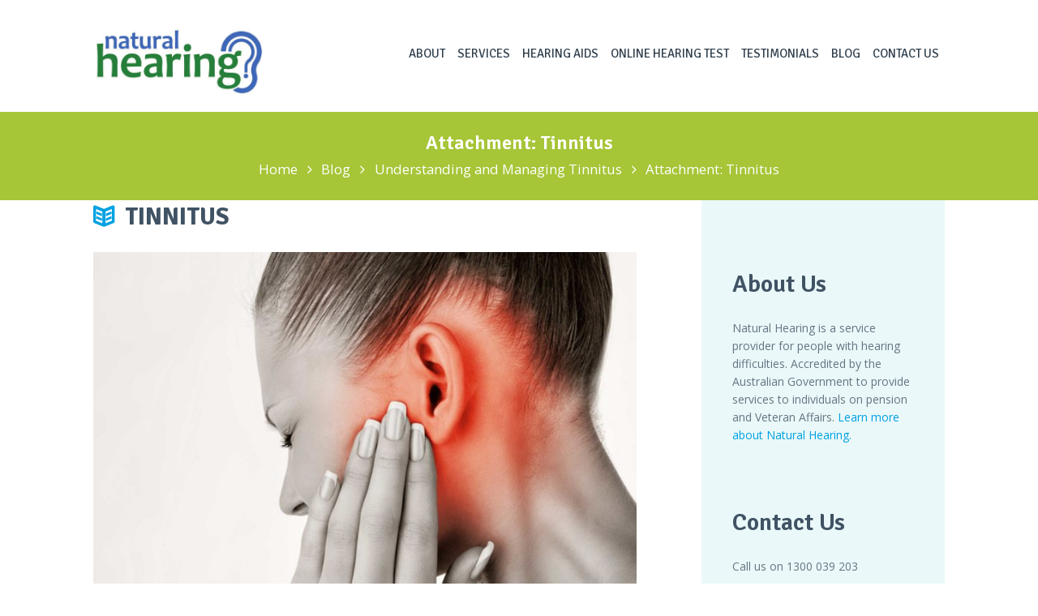

--- FILE ---
content_type: text/css
request_url: https://www.naturalhearing.com.au/wp-content/plugins/booked/css/styles.css?ver=1.9.7
body_size: 7057
content:
/* SAVING STATES, ETC */
body .calendarSavingState,
body #data-ajax-url { display:none; }

#wp-admin-bar-booked .ab-icon:before { content: "\f508"; top:1px; }
body.booked-noScroll { position:fixed; width:100%; overflow:hidden; }

/* GENERAL STYLES */
body .bookedClearFix:after { content: ""; display: table; clear: both; }
body table.booked-calendar th,
body table.booked-calendar td { font-weight:400; }

/* BUTTON STYLES */
body #booked-profile-page input[type=submit],
body #booked-profile-page button,
body .booked-list-view input[type=submit],
body .booked-list-view button,
body table.booked-calendar input[type=submit],
body table.booked-calendar button,
body .booked-modal input[type=submit],
body .booked-modal button
{ -webkit-appearance:none; height:auto; font-size:12px; display:inline-block; padding:0 12px; background:#eee; color:#333; line-height: 30px; text-shadow: none; -moz-box-shadow: none; -webkit-box-shadow: none; box-shadow: none; border:1px solid #ccc;; }

body #booked-profile-page input[type=submit].bb-small,
body #booked-profile-page button.bb-small,
body .booked-list-view input[type=submit].bb-small,
body .booked-list-view button.bb-small,
body table.booked-calendar input[type=submit].bb-small,
body table.booked-calendar button.bb-small,
body .booked-modal input[type=submit].bb-small,
body .booked-modal button.bb-small
{ line-height:24px; padding:0 8px; }

body #booked-profile-page input[type=submit].button-primary,
body table.booked-calendar input[type=submit].button-primary,
body .booked-list-view input[type=submit].button-primary,
body .booked-modal input[type=submit].button-primary
{ -webkit-appearance:none; height:auto; color:#fff; border-width:1px; border-style:solid; }

body #booked-profile-page input[type=submit]:hover,
body #booked-profile-page button:hover,
body .booked-list-view input[type=submit]:hover,
body .booked-list-view button:hover,
body table.booked-calendar input[type=submit]:hover,
body table.booked-calendar button:hover,
body .booked-modal input[type=submit]:hover,
body .booked-modal button:hover
{ background:#ddd; color:#000; height:auto; text-shadow: none; -moz-box-shadow: none; -webkit-box-shadow: none; box-shadow: none; border:1px solid #ccc }

body #booked-profile-page input[type=submit].button-primary:hover,
body table.booked-calendar input[type=submit].button-primary:hover,
body .booked-list-view input[type=submit].button-primary:hover,
body .booked-modal input[type=submit].button-primary:hover
{ color:#fff; height:auto; border:1px solid }

/* Some required table color resets */
body table.booked-calendar { box-sizing:border-box; text-shadow:none !important; box-shadow:none !important; }
body table.booked-calendar thead th .page-right,
body table.booked-calendar thead th .page-left { color:#fff !important; }
body table.booked-calendar thead th { background:none !important; text-align:center !important; color:#fff !important; }
body table.booked-calendar thead th .monthName { height:21px; display:inline-block; }
body table.booked-calendar tbody td { padding:0; text-align:center; }

/* CALENDAR STYLES */
body .booked-calendar-wrap { margin:0 0 30px; }
body .widget_booked_calendar .booked-calendar-wrap { margin:0; }
body table.booked-calendar { margin:0; padding:0; background:#F1F1F1; border-spacing:0; width:100%; border:none; border-bottom:1px solid #ddd; }
body table.booked-calendar thead { color:#fff; text-transform:uppercase; }
body table.booked-calendar th { text-align:center; position:relative; font-size:20px; width:14.285%; border-width:1px; border-style:solid; padding:21px 0; line-height:1; }
body table.booked-calendar tr.days { color:#fff; text-transform:uppercase; }
body table.booked-calendar tr.days th { padding:13px 0 12px; border-width:1px; border-style:solid; font-size:14px; }
body table.booked-calendar th .monthName a { font-size:12px; position:relative; top:-3px; padding-left:10px; text-decoration:none; text-transform:none; color:#fff; color:rgba(255,255,255,0.25); }
body table.booked-calendar th .monthName a:hover { color:rgba(255,255,255,0.50); }
body table.booked-calendar th .page-left { font-size:24px; color:#fff; position:absolute; left:20px; top:19px; }
body table.booked-calendar th .page-right { font-size:24px; color:#fff; position:absolute; right:20px; top:19px; }
body table.booked-calendar th .page-left:hover { left:19px; }
body table.booked-calendar th .page-right:hover { right:19px; }
body table.booked-calendar td { text-align:center; overflow:hidden; position:relative; font-size:20px; color:#333; padding:0; border-right:1px solid #e5e5e5; }
body table.booked-calendar td:first-child { border-left:1px solid #ddd; }
body table.booked-calendar td:last-child { border-right:1px solid #ddd; }
body table.booked-calendar td .date { background:#fff; display:block; width:100%; height:100%; }
body table.booked-calendar td .date .number { display:inline-block; -moz-border-radius:30px; -webkit-border-radius:30px; border-radius:30px; width: 50px; height: 50px; line-height:49px; }

body table.booked-calendar td:hover .date { cursor:pointer; background:#fafafa; }
body table.booked-calendar td:hover .date span { color:#fff; }
body table.booked-calendar tr.week td.active { border-bottom-color:#ddd; }
body table.booked-calendar tr.week td.active .date { background:#ddd; color:#555; }
body table.booked-calendar tr.week td.active .date .number { border:none; background:#fff; color:#000; }
body table.booked-calendar tr.week td.active { background:#ddd; }
body table.booked-calendar tr.entryBlock { color:#fff; }
body table.booked-calendar tr.entryBlock td { padding:2%; text-align:left; color:#fff; border-bottom-color:#ddd; }
body table.booked-calendar tr.entryBlock.loading td { height:132px; }

body table.booked-calendar td.prev-date .date,
body table.booked-calendar td.prev-date:hover .date,
body table.booked-calendar td.prev-date:hover .date span { cursor:not-allowed; background:#f5f5f5 !important; color:#ccc !important; }
body table.booked-calendar td.blur .date,
body table.booked-calendar td.blur:hover .date,
body table.booked-calendar td.blur:hover .date span { cursor:not-allowed; background:#f5f5f5 !important; color:#ccc !important; }
body table.booked-calendar td.next-month .date span,
body table.booked-calendar td.prev-month .date span { color:#ccc; }
body table.booked-calendar td.next-month:hover .date span,
body table.booked-calendar td.prev-month:hover .date span { color:#fff; }
body table.booked-calendar td.booked .date,
body table.booked-calendar td.booked:hover .date,
body table.booked-calendar td.booked .date span,
body table.booked-calendar td.booked:hover .date span { cursor:not-allowed; background:#FFF9F8 !important; color:#FFA790 !important; }
body table.booked-calendar td.active:hover .date span { background:#fff; }

body table.booked-calendar.booked-pa-active td.booked .date,
body table.booked-calendar.booked-pa-active td.booked:hover .date,
body table.booked-calendar.booked-pa-active td.booked .date span,
body table.booked-calendar.booked-pa-active td.booked:hover .date span { cursor:pointer; }
body table.booked-calendar.booked-pa-active td.booked:hover .date span { background:#E35656 !important; color:#fff !important; }
body table.booked-calendar.booked-pa-active tr.week td.booked.active .date,
body table.booked-calendar.booked-pa-active tr.week td.booked.active .date:hover { background:#ddd !important; color:#555 !important; }
body table.booked-calendar.booked-pa-active tr.week td.booked.active .date span,
body table.booked-calendar.booked-pa-active tr.week td.booked.active .date span:hover { background:#fff !important; color:#555 !important; }

body table.booked-calendar td.next-month .date,
body table.booked-calendar td.prev-month .date { background:#fafafa }

body table.booked-calendar td.today .date { color:#000; }
body table.booked-calendar td.today .date span { border:2px solid #31afea; color:#000 !important; }
body table.booked-calendar td.today.prev-date .date span { color:#ccc !important; }
body table.booked-calendar td.today:hover .date { color:#000 !important; }
body table.booked-calendar td.today:hover .date span { background:#31afea !important; color:#fff !important; }
body table.booked-calendar td.today.active:hover .date span { background:#fff !important; color:#000 !important }
body table.booked-calendar td.today.prev-date:hover .date span { background:none !important; color:#ccc !important; }

body table.booked-calendar tr.week td.active .date, body table.booked-calendar tr.week td.active:hover .date, body table.booked-calendar tr.entryBlock { background:#ddd; }

body .booked-calendar-wrap .booked-appt-list { font-size:15px; line-height:1.7; }
body table.booked-calendar .booked-appt-list { color:#000; background:#fff; transform:scale(0.95); padding:30px 35px 10px; display:none; -webkit-box-shadow: 0 1px 5px rgba(0,0,0,0.20); -moz-box-shadow: 0 1px 5px rgba(0,0,0,0.20); box-shadow: 0 1px 5px rgba(0,0,0,0.20); -moz-border-radius:3px; -webkit-border-radius:3px; border-radius:3px; }
body .booked-calendar-wrap .booked-appt-list.shown { transform:scale(1); }
body .booked-calendar-wrap .booked-appt-list h2 { text-align:center; color:#555; font-size:20px; margin:0 0 30px; line-height:1.4; }
body .booked-list-view .booked-appt-list h2.booked-no-prev { text-align:left; }
body .booked-calendar-wrap .booked-appt-list p { color:#888; font-weight:400; margin:0 0 20px; }
body .booked-calendar-wrap .booked-appt-list .timeslot { box-sizing:border-box; line-height:1.8; color:#888; border-top:1px solid #ddd; }
body .booked-calendar-wrap .booked-appt-list .timeslot.faded { opacity:0.25; }
body .booked-calendar-wrap .booked-appt-list .timeslot:hover { background:#f9f9f9; }
body .booked-list-view .booked-appt-list .timeslot:hover { background:none; }
body .booked-calendar-wrap .booked-appt-list .timeslot:last-child { margin:0 0 20px; }
body .booked-calendar-wrap .booked-appt-list .timeslot .timeslot-title { margin: 0 0 10px 0; display: block; color: #4DC574; }
body .booked-calendar-wrap .booked-appt-list .timeslot .timeslot-time { height:71px; padding:17px 0 0 0; box-sizing:border-box; float:left; }
body .booked-calendar-wrap .booked-appt-list .timeslot.has-title .timeslot-time { height: auto; min-height:71px; }
body .booked-calendar-wrap .booked-appt-list .timeslot .timeslot-time i.fa { color:#555; }
body .booked-calendar-wrap .booked-appt-list .timeslot .timeslot-people { height:71px; padding:18px 0 0 0; box-sizing:border-box; float:right; }
body .booked-calendar-wrap .booked-appt-list .timeslot .timeslot-time { line-height:1; width:60%; font-weight: 600; color: #555; font-size: 16px; }
body .booked-calendar-wrap .booked-appt-list .timeslot .spots-available { font-weight:400; text-transform:uppercase; font-size:11px; display:block; line-height:2.7; color:#aaa; padding-bottom:8px; }
body .booked-calendar-wrap .booked-appt-list .timeslot .spots-available.empty { color:#E35656; }
body .booked-calendar-wrap .booked-appt-list .timeslot.timeslot-unavailable .spots-available { opacity:0; height:13px; }
body .booked-calendar-wrap .booked-appt-list .timeslot .timeslot-people { width:40%; }
body .booked-calendar-wrap .booked-appt-list .timeslot .timeslot-people button { float:right; margin:0 0 0 10px }
body .booked-calendar-wrap .booked-appt-list .timeslot .timeslot-people button .button-timeslot { display:none; }
body .booked-calendar-wrap .booked-appt-list .timeslot a { font-weight:600; text-decoration:none; }

body .booked-calendar-wrap .booked-appt-list .timeslot.has-title.booked-hide-time .timeslot-time { min-height:auto; }
body .booked-calendar-wrap .booked-appt-list .timeslot.has-title.booked-hide-time .timeslot-time .timeslot-title { margin:0; }
body .booked-calendar-wrap .booked-appt-list .timeslot.has-title.booked-hide-time .timeslot-time .timeslot-range { display:none; }

body table.booked-calendar .booked-appt-list .timeslot.has-title.booked-hide-time .timeslot-time { min-height:auto; }
body table.booked-calendar .booked-appt-list .timeslot.has-title.booked-hide-time .timeslot-time .timeslot-title { margin:0; }
body table.booked-calendar .booked-appt-list .timeslot.has-title.booked-hide-time .timeslot-time .timeslot-range { display:none; }

body .booked-calendar-wrap .booked-appt-list .timeslot.timeslot-count-hidden .timeslot-time { height:60px; }
body .booked-calendar-wrap .booked-appt-list .timeslot.timeslot-count-hidden .timeslot-people { height:60px; padding-top:13px; padding-right:13px; }
body .booked-calendar-wrap .booked-appt-list .timeslot.timeslot-count-hidden .timeslot-time { padding-top:22px; }

body .booked-calendar-wrap .booked-appt-list .timeslot .timeslot-time { padding-left:15px; }
body .booked-calendar-wrap .booked-appt-list .timeslot .timeslot-people { padding-right:16px; }

body .booked-list-view .booked-appt-list .timeslot .timeslot-time { padding-left:0; }
body .booked-list-view .booked-appt-list .timeslot .timeslot-people,
body .booked-list-view .booked-appt-list .timeslot.timeslot-count-hidden .timeslot-people { padding-right:0; }

body .booked-calendar-wrap.small table.booked-calendar .booked-appt-list .timeslot:hover .timeslot-people { padding-right:0; }

body .booked-calendar-wrap .booked-appt-list .timeslot .timeslot-people button { color:#fff; border-width:1px; border-style:solid; }
body .booked-calendar-wrap .booked-appt-list .timeslot .timeslot-people button:hover { border-width:1px; border-style:solid; }
body .booked-calendar-wrap .booked-appt-list .timeslot .timeslot-people button[disabled],
body .booked-calendar-wrap .booked-appt-list .timeslot .timeslot-people button[disabled]:hover { cursor:default !important; background:#eee !important; border-color:#ddd !important; color:#aaa !important; }

body .booked-list-view { position:relative; }
body .booked-list-view .booked-appt-list .timeslot .timeslot-time { width:50%; }
body .booked-list-view .booked-appt-list .timeslot .timeslot-people { width:50%; }

body .booked-list-view.small .booked-appt-list h2,
body .booked-list-view.booked-tight .booked-appt-list h2 { text-align:center; }
body .booked-list-view.small .booked-list-view-nav,
body .booked-list-view.booked-tight .booked-list-view-nav { display:block; margin:-5px 0 30px; position:relative; text-align:center; }
body .booked-list-view.small .booked-list-view-nav .booked-list-view-date-next,
body .booked-list-view.small .booked-list-view-nav .booked-list-view-date-prev,
body .booked-list-view.booked-tight .booked-list-view-nav .booked-list-view-date-next,
body .booked-list-view.booked-tight .booked-list-view-nav .booked-list-view-date-prev { margin:0 3px 5px; position:relative; display:inline-block; top:0; }

body table.booked-calendar .timeslot-count strong { display:block; text-transform:uppercase; margin:20px 0 10px; }
body table.booked-calendar .appt-block { width:80%; border-top:1px solid #ddd; display:block; padding:10px 0; }
body table.booked-calendar .timeslot-count button { float:right; margin:0 0 0 10px; }
body table.booked-calendar .timeslot-count a.delete { float:left; margin:0 10px 0 0; font-size:20px; line-height:1.3; color:#F59E9E; }
body table.booked-calendar .timeslot-count a.delete:hover { color:#E35656; }
body table.booked-calendar tr.week td.active:hover .count { top:-40px; }
body table.booked-calendar .booked-appt-list .timeslot .timeslot-mobile-title,
body .booked-calendar-wrap .booked-appt-list .timeslot .timeslot-people button .timeslot-mobile-title { display: none; }

body .booked-calendar-wrap.small .booked-appt-list .timeslot .timeslot-people button .timeslot-mobile-title { display:block; }

body .booked-calendarSwitcher.calendar { box-sizing:border-box; display:inline-block; margin:0; padding:8px 10px 9px 12px; color:#fff; -moz-border-radius:5px 5px 0 0; -webkit-border-radius:5px 5px 0 0; border-radius:5px 5px 0 0; }
body .booked-calendarSwitcher.calendar p { position:relative; line-height:1; margin:0; }
body .booked-calendarSwitcher.calendar p i.fa { font-size:14px; margin:0 10px 0 0; position:relative; color:#fff; }
body .booked-calendarSwitcher.calendar select { font-size:14px; min-width:200px; border:none; color:#fff; -webkit-appearance:none; }
body .booked-calendarSwitcher.calendar select:active, body .booked-calendarSwitcher.calendar select:focus { -moz-box-shadow:none; -webkit-box-shadow:none; box-shadow:none; outline:none; }
body .booked-calendarSwitcher.calendar p:after { position:absolute; top:1px; right:3px; color:#fff; font-family:"FontAwesome"; content:"\f0d7"; }

body .booked-calendarSwitcher.list { box-sizing:border-box; display:inline-block; margin:0 0 20px; padding:0; }
body .booked-calendarSwitcher.list p { line-height:1; margin:0; }
body .booked-calendarSwitcher.list p i.fa { display:none; }
body .booked-calendarSwitcher.list select { font-size:14px; min-width:200px; border:1px solid #ddd; background:#f9f9f9; height:30px; }
body .booked-calendarSwitcher.list select:active, body .booked-calendarSwitcher.list select:focus { -moz-box-shadow:none; -webkit-box-shadow:none; box-shadow:none; outline:none; }

/* SMALL CALENDAR */
body .booked-calendar-wrap.small table.booked-calendar thead th { font-size:16px; padding:13px 0 10px; }
body .booked-calendar-wrap.small table.booked-calendar thead tr.days th { font-size:11px; padding:7px 0 5px; }
body .booked-calendar-wrap.small table.booked-calendar td { font-size:13px; }
body .booked-calendar-wrap.small table.booked-calendar thead th .page-left { left:10px; top:11px; font-size:15px; }
body .booked-calendar-wrap.small table.booked-calendar thead th .page-right { right:10px; top:11px; font-size:15px; }
body .booked-calendar-wrap.small table.booked-calendar thead th .page-left:hover { left:9px; }
body .booked-calendar-wrap.small table.booked-calendar thead th .page-right:hover { right:9px; }
body .booked-calendar-wrap.small table.booked-calendar th .monthName { height:auto; display:inline-block; }
body .booked-calendar-wrap.small table.booked-calendar th .monthName a { top:-2px; font-size:10px; }

body .booked-calendar-wrap.small table.booked-calendar td .count { display:none; }
body .booked-calendar-wrap.small table.booked-calendar td .date { height:100%; }

body .booked-calendar-wrap.small table.booked-calendar td .date .number { border:none; display:block; -moz-border-radius:0; -webkit-border-radius:0; border-radius:0; transform:scale(1); width:100%; height:100%; vertical-align: middle; }
body .booked-calendar-wrap.small table.booked-calendar td.blur .date,
body .booked-calendar-wrap.small table.booked-calendar td.blur:hover .date { cursor:default; background:#EEEEEE; color:#ccc; }
body .booked-calendar-wrap.small table.booked-calendar td.booked .date,
body .booked-calendar-wrap.small table.booked-calendar td.booked:hover .date { cursor:default; background:#FFE4DF; color:#F15934; }
body .booked-calendar-wrap.small table.booked-calendar td.today .date { background:#e3f2f9; color:#555; }
body .booked-calendar-wrap.small table.booked-calendar td.today:hover .date { background:#eff7fb; color:#555; }
body .booked-calendar-wrap.small table.booked-calendar td:hover .date { background:#f9f9f9; cursor:pointer; color:#000; }
body .booked-calendar-wrap.small table.booked-calendar tr.week td.active .date .number { border:none; transform:scale(1.5); background:none; color:#000; }

body .booked-calendar-wrap.small table.booked-calendar tr.entryBlock td { padding:5%; }
body .booked-calendar-wrap.small .booked-appt-list { max-height:170px; overflow-y:auto; overflow-x:hidden; padding:15px 20px 10px; }
body .booked-calendar-wrap.small .booked-appt-list h2 { text-align:center; margin:0 0 15px; font-size:15px; }
body .booked-calendar-wrap.small .booked-appt-list h2 span { display:none; }
body .booked-calendar-wrap.small .booked-appt-list .timeslot { border-top:0; margin:0 0 10px;  }
body .booked-calendar-wrap.small .booked-appt-list .timeslot .timeslot-time,
body .booked-calendar-wrap.small .booked-appt-list .timeslot .timeslot-count { display:none; }
body .booked-calendar-wrap.small .booked-appt-list .timeslot .timeslot-people { width:100%; padding:0; height:auto; }
body .booked-calendar-wrap.small .booked-appt-list .timeslot .timeslot-people button { float:none; margin:0; width:100%; height:auto; padding:7px 0; line-height:1.5; text-align:center; }

body .booked-calendar-wrap.small .booked-appt-list .timeslot .timeslot-people button .button-timeslot { display:block; font-weight:600; font-size:13px; }
body .booked-calendar-wrap.small .booked-appt-list .timeslot .timeslot-people button .button-text { display:none; }

body .booked-calendar-wrap.small .booked-appt-list .timeslot.has-title.booked-hide-time .timeslot-people button .button-timeslot { display:none; }

body .booked-calendar-wrap.small table.booked-calendar td.prev-date .date,
body .booked-calendar-wrap.small table.booked-calendar td.prev-date:hover .date { cursor:default; background:#f9f9f9; color:#bbb; }
body .booked-calendar-wrap.small table.booked-calendar td.blur .date,
body .booked-calendar-wrap.small table.booked-calendar td.blur:hover .date { cursor:default; background:#eee; color:#ddd; }
body .booked-calendar-wrap.small table.booked-calendar td.booked .date,
body .booked-calendar-wrap.small table.booked-calendar td.booked:hover .date { cursor:default; background:#ffeae7; color:#f0b1a1; }
body .booked-calendar-wrap.small table.booked-calendar tr.week td.active .date,
body .booked-calendar-wrap.small table.booked-calendar td.today.active:hover .date span { background:#ddd !important; }

/* List View Styles */
body .booked-list-view.small .booked-appt-list h2 { color:#555; font-size:20px; margin:0 0 30px; }
body .booked-list-view.small .booked-appt-list { max-height:none; padding:0; }
body .booked-list-view .booked-appt-list { opacity:1; position:relative; }
body .booked-list-view.booked-loading .booked-appt-list { opacity:0.15; }
body .booked-list-view.booked-loading .booked-appt-list > h2 { opacity:0; }
body .booked-list-view.booked-loading .booked_list_date_picker_trigger { /* opacity:0.15; */ }
body .booked-list-view .booked-list-view-nav { position:absolute; top:0; left:0; width:100%; }
body .booked-list-view .booked-list-view-nav .booked-list-view-date-next { position:absolute; top:1px; right:35px; font-weight:400; }
body .booked-list-view .booked-list-view-nav .booked-list-view-date-prev { position:absolute; top:1px; left:0; font-weight:400; }

body .booked-list-view span.booked-datepicker-wrap { position:absolute; top:2px; right:0; }
body .booked-list-view a.booked_list_date_picker_trigger { text-align:center; transform:scale(1); background:#eee; border:1px solid #ccc; box-sizing:content-box; color:#333; display:inline-block; position:relative; top:-2px; margin:0; font-size:13px; width:24px; height:24px; line-height:23px; -moz-border-radius:3px; -webkit-border-radius:3px; border-radius:3px; }
body .booked-list-view a.booked_list_date_picker_trigger:hover { background:#ddd; color:#000; border-color:#ccc; }
body .booked-list-view a.booked_list_date_picker_trigger.booked-dp-active,
body .booked-list-view a.booked_list_date_picker_trigger.booked-dp-active:hover { transform:scale(1.23); color:#fff; }

.booked-appt-list .booked-public-appointment-title { display:block; font-weight:600; font-size:15px; padding:0 0 5px; }
.booked-appt-list ul.booked-public-appointment-list, .booked-appt-list ul.booked-public-appointment-list li { display:block; font-weight:400; list-style:none; margin:0 0 14px; padding:0; }
.booked-appt-list ul.booked-public-appointment-list li { padding:0; margin:0; }
.booked-appt-list .booked-public-pending { color:#aaa; }
.timeslot-time.booked-public-appointments { height:auto !important; }

/* MODAL FORM */
body .booked-form { padding-top:5px; }
body .booked-form .field { margin:5px 0 7px; }
body .booked-form .field.booked-text-content { margin-bottom:0; margin-top:20px; }
body .booked-form .field.booked-text-content *:last-child { margin-bottom:0; }
body .booked-form .field:after { content: ""; display: table; clear: both; }
body .booked-form input[type=radio],
body .booked-form input[type=checkbox] { position:relative; top:2px; }
body .booked-form .field select,
body .booked-form .field input[type=text],
body .booked-form .field input[type=password],
body .booked-form .field input[type=tel],
body .booked-form .field input[type=email],
body .booked-form .field textarea { background:#fff; border:1px solid #ccc; box-sizing:border-box; margin-right:1.5%; width:49.2%; float:left; }
body .booked-form .field input:last-child { margin-right:0; }
body .booked-form .field input[type=text],
body .booked-form .field input[type=password],
body .booked-form .field input[type=tel],
body .booked-form .field input[type=email],
body .booked-form .field textarea { font-size:13px; padding:7px 10px; color:#aaa; -moz-border-radius:3px; -webkit-border-radius:3px; border-radius:3px; }
body .booked-form .field textarea,
body .booked-form .field input.hasContent { color:#555; }
body .booked-form .field input.large,
body .booked-form .field select.large { width:100%; margin-right:1px; width:99.8%; }
body .booked-form .spacer { padding:5px 0 0 0; margin:0; display:block; }
body .booked-form .spacer.big { padding:25px 0 0; }
body .booked-form hr { border:none; border-top:1px solid #ddd; padding:10px 0 0 0; margin:20px 0 0 0; }
body .booked-form .condition-block { display:none; }
body .booked-form .condition-block.default { display:block; }
body .booked-form input[type=submit],
body .booked-form button { float:left; margin:0 10px 0 0; }
body .booked-form .field label { cursor:pointer; }
body .booked-form .field label.field-label { cursor:default; display:block; font-weight:bold; padding:10px 0 8px; }
body .booked-form .field textarea { height:100px; width:100%; box-sizing:border-box; line-height:1.6; }
body .booked-form .field .checkbox-radio-block { display:block; padding:0 0 3px 10px; }
body .booked-form .field .checkbox-radio-block label { font-size:13px; display:inline-block; padding-left:7px; position:relative; top:3px; }
body .booked-form .cf-block { margin: 0 0 25px; }
body .booked-form .cf-block select { font-size:13px; width:100%; height:33px; margin-right:0; padding:0 10px; }
body .booked-form .cf-block ul, body .booked-form .cf-block ol { margin-left:30px; }
body .booked-form .required-asterisk { color:#E35656; margin:-1px 0 0 7px; }
body .booked-form #ajaxlogin { width:100%; }
body .booked-form #ajaxlogin p.status { display:none; padding:15px 0 0; margin:0; font-size:15px; color:#888; }
body .booked-form #newAppointmentForm p.status { display:none; padding:0 0 20px; margin:0; font-size:15px; color:#888; }
body img.captcha-image { position:relative; top:5px; left:5px; }
body #booked-page-form p.captcha, body .booked-modal .bm-window p.captcha { margin:-5px 0 15px; }
body .booked-form .field p.field-small-p { font-size:14px; margin:-5px 0 5px; }
body .booked-form input[type=submit].button:disabled { background:#ddd !important; border-color:#ddd !important; color:#aaa !important; cursor:not-allowed; }
body .booked-form .booked-appointments { background:#fff; padding:10px 16px 13px; margin:0 0 15px; box-shadow:0 1px 3px rgba(0,0,0,0.15); -moz-border-radius:3px; -webkit-border-radius:3px; border-radius:3px; }
body .booked-form .booked-appointment-details { margin:0 0 10px; padding:0 0 7px; border-bottom:1px solid #ddd; }
body .booked-form .booked-appointment-details:last-child { margin:0; padding:0; border:none; }
body .booked-form .booked-appointment-details.has-error { color: #e35656; }


#customerChoices { display:block; text-align:left; background:#fff; padding:20px 0 23px; text-align:center; margin:-26px -36px 15px; border-bottom:1px solid #ddd; }
#customerChoices .field { display:inline-block; }
#customerChoices .field .checkbox-radio-block { padding-left:0; }
#customerChoices .field { margin:0 20px 0 0; }
#customerChoices .field:last-child { margin:0; }
#customerChoices .field .checkbox-radio-block label { font-weight:400; font-size:15px; }

#ajaxforgot { display:none; }


/* MODAL WINDOWS */
body .booked-modal { margin-top:-84px; min-height:168px; position: fixed; z-index:9999999; top:50%; right: 0; bottom: 0; left: 0; }
body .booked-modal hr { border-top:1px solid #ddd; background:none; }
body .booked-modal .bm-overlay { animation: booked-fadein 0.2s; -webkit-animation: booked-fadein 0.2s; -moz-animation: booked-fadein 0.2s; -ms-animation: booked-fadein 0.2s; -o-animation: booked-fadein 0.2s; -webkit-backface-visibility: hidden; position: fixed; background:#000; background: rgba(0, 0, 0, 0.65); top: 0; right: 0; bottom: 0; left: 0; }
body .booked-modal .bm-window { animation: booked-flyin 0.2s; -webkit-animation: booked-flyin 0.2s; -moz-animation: booked-flyin 0.2s; -ms-animation: booked-flyin 0.2s; -o-animation: booked-flyin 0.2s; -webkit-backface-visibility: hidden; padding:43px 0 25px; width:450px; position:relative; margin:0 auto; background:#fff; -moz-border-radius:5px; -webkit-border-radius:5px; border-radius:5px; -moz-box-shadow:1px 1px 60px rgba(0,0,0,0.5); -webkit-box-shadow:1px 1px 60px rgba(0,0,0,0.5); box-shadow:1px 1px 60px rgba(0,0,0,0.5); }
body .booked-modal.bm-loading .bm-window { background:none; -webkit-box-shadow:none; -moz-box-shadow:none; box-shadow:none; }
body .booked-modal.bm-closing .bm-overlay { animation: booked-fadeout 0.2s; -webkit-animation: booked-fadeout 0.2s; -moz-animation: booked-fadeout 0.2s; -ms-animation: booked-fadeout 0.2s; -o-animation: booked-fadeout 0.2s; -webkit-backface-visibility: hidden; }
body .booked-modal.bm-closing .bm-window { animation: booked-flyout 0.2s; -webkit-animation: booked-flyout 0.2s; -moz-animation: booked-flyout 0.2s; -ms-animation: booked-flyout 0.2s; -o-animation: booked-flyout 0.2s; -webkit-backface-visibility: hidden; }
body .booked-modal .bm-window { background:#f5f5f5; max-height:100px; z-index:2000000000; }
body .booked-modal .bm-window p { margin:0 0 15px; font-size:15px; }
body .booked-modal .bm-window p small { display:block; margin:0 0 15px; text-transform:uppercase; font-size:13px; font-weight:600; }
body .booked-modal .bm-window p.appointment-title { font-weight:600; margin-bottom:0; }
body .booked-modal .bm-window p.calendar-name { font-weight:600; margin-bottom:0; }
body .booked-modal .bm-window p.appointment-info { font-size:15px; margin:0; line-height:1.7; }
body .booked-modal .bm-window p strong { font-size:13px; text-transform:uppercase; display:inline-block; padding-right:3px; font-weight:600; }
body .booked-modal .bm-window a { text-decoration:none; }
body .booked-modal .bm-window .close { line-height:1; color:#fff; color:rgba(255,255,255,0.5); font-size:20px; position:absolute; top:11px; right:14px; }
body .booked-modal .bm-window .close:hover { color:#fff; }
body .booked-modal .bm-window p i.fa.fa-clock-o { font-size: 18px; position: relative; top: 1px; }
body .booked-modal .bm-window p.booked-calendar-name { font-weight:600; font-size:15px; }

body .booked-modal .bm-window .booked-scrollable { max-height:100px; padding:25px 30px; overflow-y:auto; overflow-x:hidden; background:#f5f5f5; -moz-border-radius:3px; -webkit-border-radius:3px; border-radius:3px; box-sizing:content-box; }
body .booked-modal .bm-window p.booked-title-bar { box-sizing: border-box; font-size: 13px; position: absolute; top: 0; left: 0; line-height:1; width: 100%; color: #fff; border-radius: 4px 4px 0 0; padding: 15px 30px 15px 15px; }
body .booked-modal .bm-window p.booked-title-bar small { margin:0; }

/* Scrolling Fixes */
body .booked-modal .bm-window .booked-scrollable { -webkit-overflow-scrolling:touch; } 
body .booked-modal .bm-window .booked-scrollable > * { -webkit-transform: translateZ(0px); -webkit-transform: translate3d(0,0,0); }

/* PROFILE PAGE */
body #booked-profile-page { position:relative; margin:0 0 30px; }
body #booked-profile-page .booked-profile-header { border:1px solid #ddd; -moz-border-radius:3px 3px 0 0; -webkit-border-radius:3px 3px 0 0; border-radius:3px 3px 0 0; padding:15px; position:relative; }
body #booked-profile-page .booked-profile-header .booked-logout-button { font-size:13px; position:relative; top:-1px; }
body #booked-profile-page .booked-user-avatar { width:35px; height:35px; position:relative; top:0; left:0; float:left; display:inline-block; }
body #booked-profile-page .booked-user-avatar img { width:100%; height:auto; display:block; margin:0; -moz-border-radius:20px; -webkit-border-radius:20px; border-radius:20px; }
body #booked-profile-page .booked-info { width:100%; }
body #booked-profile-page .booked-user * { margin:0; padding:0; line-height:1.6; }
body #booked-profile-page .booked-user h3 { color:#fff; margin:0; padding:4px 0 4px 12px; float:left; display:inline-block; font-size:17px; }
body #booked-profile-page .booked-user h3 a { text-decoration:none; }
body #booked-profile-page .booked-user h3 a:hover { color:#fff; }
body #booked-profile-page .booked-counts { float:right; width:25%; margin-left:5%; }
body #booked-profile-page .booked-counts span { display:block; text-align:right; font-size:12px; line-height:2.1; }
body #booked-profile-page .booked-counts i.fa { display:inline-block; padding-right:7px; }
body #booked-profile-page .booked-tabs { border-width:1px; border-style:solid; border-top:0; border-bottom:0; list-style:none; margin:0; padding:0; }
body #booked-profile-page .booked-tabs li { float:left; display:inline-block; margin:0; padding:0; }
body #booked-profile-page .booked-tabs li a { font-size:14px; border-right-width:1px; border-right-style:solid; display:block; text-decoration:none; padding:0 15px; line-height:40px; }
body #booked-profile-page .booked-tabs li a i.fa { display:inline-block; padding-right:7px; }
body #booked-profile-page .booked-tab-content { -moz-border-radius:0 0 3px 3px; -webkit-border-radius:0 0 3px 3px; border-radius:0 0 3px 3px; display:none; padding:30px 35px 30px 35px; border-width:1px; border-style:solid; border-top:none; }
body #booked-profile-page .booked-tabs.login { border-top-width:1px; border-top-style:solid; }

/* Profile Colors */
body #booked-profile-page .booked-tabs li a { background:rgba(0,0,0,0.15); }
body #booked-profile-page .booked-tabs li a:hover { background:rgba(0,0,0,0.25); }
body #booked-profile-page .booked-tabs li a { color: #fff; }
body #booked-profile-page .booked-tabs li a:hover { color: #fff; }
body #booked-profile-page .booked-tab-content { border-color:#ddd; background:#fff; }
body #booked-profile-page .booked-counts,
body #booked-profile-page .booked-tabs li.active a,
body #booked-profile-page .booked-tabs li.active a:hover { color: #fff; }
body #booked-profile-page .booked-tabs li a { border:none; }

body #booked-profile-page p.booked-no-margin { color:#888; margin:0; }

body #booked-profile-page .booked-show-cf { outline:none; font-weight:600; }
body #booked-profile-page .booked-show-cf.booked-cf-active { color:#000; }

body #booked-profile-page .cf-meta-values-hidden { animation: booked-popdown 0.2s; -webkit-animation: booked-popdown 0.2s; -moz-animation: booked-popdown 0.2s; -ms-animation: booked-popdown 0.2s; -o-animation: booked-popdown 0.2s; display:none; border-left: 3px solid #ddd; margin: 10px 0 0 0px; padding: 0 0 0 20px; }
body #booked-profile-page .cf-meta-values-hidden p { margin:0 0 10px; font-size:14px; font-weight:300; line-height: 1.5; }
body #booked-profile-page .cf-meta-values-hidden p:last-child { margin-bottom:0; }
body #booked-profile-page .cf-meta-values-hidden p strong { font-weight:600; }

body #booked-profile-page .result-section.table-layout { margin:0; }
body #booked-profile-page .result-section.table-layout .table-box { border:none; }
body #booked-profile-page .result-section.table-layout .table-box .table-body .table-row { min-height:115px; }
body #booked-profile-page .result-section.table-layout .table-box .table-body .cell-title { font-weight:normal; font-size:15px; line-height:1.6 }
body #booked-profile-page .result-section.table-layout .table-box .table-body .cell-title p { margin:0; padding:10px 0 0 0; font-size:12px; }
body #booked-profile-page .result-section.table-layout .table-box .table-body .cell-title small { display:block; padding-top:5px; }
body #booked-profile-page .result-section.table-layout .table-box .table-body .cell-title a { font-weight:600; }
body #booked-profile-page .result-section.table-layout .table-box .table-head-row { background:none !important; }
body #booked-profile-page .result-section.table-layout .table-box .table-cell { padding:20px 0; }
body #booked-profile-page .result-section.table-layout .table-box .cell-title { position:relative; width:55%; padding-right:25px; }
body #booked-profile-page .result-section.table-layout .table-box .cell-title .compact-img img { width:65px; height:auto; position:absolute; -moz-border-radius:3px; -webkit-border-radius:3px; border-radius:3px; top:26px; left:0; }
body #booked-profile-page .result-section.table-layout .table-box .cell-title .cell-title-wrap { padding-left:85px; }
body #booked-profile-page .result-section.table-layout .table-box .cell-rating { width:20%; }
body #booked-profile-page .result-section.table-layout .table-box .cell-time { width:25%; }
body #booked-profile-page .result-section.table-layout .table-box .cell-title.reviews { width:100%; padding-right:0; }
body #booked-profile-page .result-section.table-layout .table-box .cell-title.reviews .rating { margin-top:10px; }
body #booked-profile-page .result-section.table-layout .table-box .table-body .cell-title .booked-review p { font-size:14px; line-height:1.7; }

/* BOOKED LOGIN */
body #booked-page-form .booked-form-wrap { padding:10px 0; }
body #booked-page-form input[type=submit] { margin:0; }
body #booked-page-form input[type=text],
body #booked-page-form input[type=password],
body #booked-page-form input[type=email],
body #booked-page-form textarea { margin:7px 0 0 0; border-width:1px; border-style:solid; padding:10px 12px; width:100%; -moz-box-sizing:border-box; box-sizing:border-box; }
body #booked-page-form input:disabled,
body #booked-page-form textarea:disabled { background:#f9f9f9; color:#bbb; border:1px dotted #ccc; }
body #booked-page-form input[type=file]:disabled { background:#fff; border:none; }
body #booked-page-form label .not-bold { font-weight:400; color:#ccc; padding:0 0 0 5px; }
body #booked-page-form p { margin:0 0 15px; }
body #booked-page-form .login-remember { float:left; margin:2px 0 0 0; }
body #booked-page-form .login-remember input { margin: 0 4px 0 0; position: relative; top: -1px; }
body #booked-page-form .login-submit { float:right; margin:0; }
body #booked-page-form .login-submit input { margin:0; }

body #profile-edit #booked-page-form { border-top:1px solid #ddd; padding-top:20px; }
body #profile-edit #booked-page-form input[type=file] { display:inline-block; padding:0; }
body #profile-edit #booked-page-form label { font-weight:600; }
body #profile-edit #booked-page-form p.form-nickname,
body #profile-edit #booked-page-form p.form-email,
body #profile-edit #booked-page-form p.form-url { float:left; width:100%; margin:0 0 25px; }
body #profile-edit #booked-page-form p.form-password { float:left; width:48%; margin:0 4% 25px 0; }
body #profile-edit #booked-page-form p.form-password.last { margin:0 0 25px; }
body #profile-edit #booked-page-form p.form-textarea,
body #profile-edit #booked-page-form p.form-avatar,
body #profile-edit #booked-page-form p.form-submit { float:none; width:100%; margin:0 0 25px; }
body #profile-edit #booked-page-form p.form-submit { margin:0 0 5px; }
body #profile-edit #booked-page-form .hint-p { font-size: 12px; color: #aaa; padding-top: 5px; display: block; font-style: italic; }
body #profile-login label, #profile-register label, #profile-forgot label { font-weight:600; }

body .booked-upload-wrap,
body .booked-upload-wrap input { background: #f5f5f5; border:1px solid #ddd; display:block; height: 35px; width:100%; cursor:pointer; -moz-border-radius:3px; -webkit-border-radius:3px; border-radius:3px; position:relative; }
body .booked-upload-wrap { width: 100%; margin:10px 0 4px; }
body #booked-submit-recipe-form .booked-upload-wrap { width:100%; margin:0; }

body .booked-upload-wrap:hover { background:#eee; }
body .booked-upload-wrap span { color:#888; font-size:13px; text-align:center; height:24px; width:100%; position:absolute; left:0; top:50%; margin-top:-12px; display:block; z-index:1; }
body .booked-upload-wrap input { z-index:2; opacity:0; }

body .booked-upload-wrap.hasFile { background:#f9f9f9; border:1px solid #ccc; color:#666; }
body #booked-submit-recipe-form .booked-upload-wrap.hasFile { width:100%; }

body .booked-upload-wrap.hasFile span { color:#000; }

body .booked-custom-error { display:none; margin:0 0 20px; padding:5px 10px; background:#fff0f0; border:1px solid #e3c3c3; -moz-border-radius:3px; -webkit-border-radius:3px; border-radius:3px; }
body .booked-custom-error.not-hidden { display:block; }

body #booked-plugin-page p.booked-form-notice,
body #booked-profile-page p.booked-form-notice { border:1px solid #E6DB55; border-radius:3px; background-color: #FFFBCC; margin:0 0 35px; padding: 10px 15px; }

body #booked-profile-page .booked-profile-appt-list,
body #booked-profile-page #profile-edit { box-sizing:border-box; }

body #booked-profile-page h4 { margin:0 0 20px; padding:0; font-size:19px; font-weight:600; }
body #booked-profile-page .booked-tabs li.edit-button { float:right; }

body #booked-profile-page .booked-profile-appt-list .appt-block { color:#888; line-height:23px; padding:20px 0 25px; border-top:1px solid #ddd; display:block; }
body #booked-profile-page .booked-profile-appt-list .appt-block > i.fa { width:23px; color:#333; }
body #booked-profile-page .booked-profile-appt-list .appt-block:last-child { padding-bottom:0; }
body #booked-profile-page .booked-profile-appt-list .appt-block .status-block { -moz-border-radius:3px; -webkit-border-radius:3px; border-radius:3px; font-size:12px; text-transform:uppercase; font-weight:bold; float:right; padding:0 12px 1px; line-height:33px; margin:6px 0 0 0; background:#ccc; color:#fff; }
body #booked-profile-page .booked-profile-appt-list .appt-block.approved { color:#000; }
body #booked-profile-page .booked-profile-appt-list .appt-block button { float:right; margin:6px 0 0 0; }
body #booked-profile-page .booked-profile-appt-list .appt-block .cancel { color:#aaa; font-size:12px; padding-left:10px; }
body #booked-profile-page .booked-profile-appt-list .appt-block .booked-cal-buttons { display:block; padding:15px 0 0 0; }
body #booked-profile-page .booked-profile-appt-list .appt-block .booked-cal-buttons a { text-decoration:none; display:inline-block; padding:2px 7px; margin:0 7px 0 0; -moz-border-radius:3px; -webkit-border-radius:3px; border-radius:3px; line-height:20px; font-size:12px; font-weight:400; }
body #booked-profile-page .booked-profile-appt-list .appt-block .booked-cal-buttons a:hover { text-decoration:none; }
body #booked-profile-page .booked-profile-appt-list .appt-block .booked-cal-buttons .google-cal-button > a { font-size:11px; font-weight:600; text-transform:uppercase; padding:2px 9px; letter-spacing:1px; border-width:1px; border-style:solid; color:#fff; }
body #booked-profile-page .booked-profile-appt-list .appt-block .booked-cal-buttons a,
body #booked-profile-page .booked-profile-appt-list .appt-block .booked-cal-buttons span { float:left; }

body #booked-profile-page .addtocalendar var { display: none; }
body #booked-profile-page .addtocalendar { position: relative; display: inline-block; }
body #booked-profile-page .atcb-link { display: block; outline: none!important; cursor: pointer; }
body #booked-profile-page .atcb-link:focus~ul,
body #booked-profile-page .atcb-link:active~ul,
body #booked-profile-page .atcb-list:hover{ visibility:visible; }
body #booked-profile-page .atcb-list { box-shadow:0 1px 25px rgba(0,0,0,0.20); visibility: hidden; position: absolute; top: 100%; left: 0; width: 170px; z-index: 900; }
body #booked-profile-page .atcb-list,
body #booked-profile-page .atcb-item { list-style: none; margin: 0; padding: 0; }
body #booked-profile-page .atcb-item { float: none; text-align: left; }
body #booked-profile-page .booked-profile-appt-list .appt-block .booked-cal-buttons a.atcb-item-link { box-sizing:border-box; text-decoration: none; outline: none; display: block; color:#aaa; background:#f9f9f9; -moz-border-radius:0; -webkit-border-radius:0; border-radius:0; margin:0; width:100%; padding:3px 12px; display:block; }
body #booked-profile-page .booked-profile-appt-list .appt-block .booked-cal-buttons a.atcb-item-link:hover { color:#555; }
body #booked-profile-page .booked-profile-appt-list .appt-block .booked-cal-buttons .atcb-list li:first-child a.atcb-item-link { padding-top:10px; }
body #booked-profile-page .booked-profile-appt-list .appt-block .booked-cal-buttons .atcb-list li:last-child a.atcb-item-link { padding-bottom:10px; -moz-border-radius:0 0 3px 3px; -webkit-border-radius:0 0 3px 3px; border-radius:0 0 3px 3px; }
body #booked-profile-page .atcb-item.hover,
body #booked-profile-page .atcb-item:hover { position: relative; z-index: 900; cursor: pointer; text-decoration: none; outline: none; }

body #booked-profile-page .booked-profile-appt-list .appt-block .cancel { border:1px solid #ddd; background:#f5f5f5; color:#aaa; }
body #booked-profile-page .booked-profile-appt-list .appt-block .cancel:hover { background:#eee; color:#888; border-color:#ccc; }
body #booked-profile-page .booked-profile-appt-list .calendar-name { padding:0 0 5px; }

/* CUSTOM DATE PICKER STYLING */
.booked-list-date-picker-wrap { width:100%; position:absolute; text-align:center; top:30px; left:0; }
#ui-datepicker-div.booked_custom_date_picker { animation: booked-popflyin 0.15s; -webkit-animation: booked-popflyin 0.15s; -moz-animation: booked-popflyin 0.15s; -ms-animation: booked-popflyin 0.15s; -o-animation: booked-popflyin 0.15s; background:#fff; margin-top:37px; margin-left:-107px; width:230px; border:1px solid #d5d5d5; padding:8px; -moz-border-radius:3px; -webkit-border-radius:3px; border-radius:3px; box-shadow:0 1px 4px rgba(0,0,0,0.15); z-index:9999 !important; }
#ui-datepicker-div.booked_custom_date_picker .ui-datepicker-header { position:relative; background:#365769; color:#fff; }
#ui-datepicker-div.booked_custom_date_picker .ui-datepicker-header .ui-datepicker-prev,
#ui-datepicker-div.booked_custom_date_picker .ui-datepicker-header .ui-datepicker-next { cursor:pointer; top:9px; font-size:16px; position:absolute; display: inline-block; font-family:FontAwesome; text-rendering: auto; -webkit-font-smoothing: antialiased; -moz-osx-font-smoothing: grayscale; transform: translate(0, 0); color:#fff; }
#ui-datepicker-div.booked_custom_date_picker .ui-datepicker-header .ui-datepicker-prev .ui-icon,
#ui-datepicker-div.booked_custom_date_picker .ui-datepicker-header .ui-datepicker-next .ui-icon { display:none; }
#ui-datepicker-div.booked_custom_date_picker .ui-datepicker-header .ui-datepicker-prev { left:9px; }
#ui-datepicker-div.booked_custom_date_picker .ui-datepicker-header .ui-datepicker-next { right:9px; }
#ui-datepicker-div.booked_custom_date_picker .ui-datepicker-header .ui-datepicker-title { text-transform:uppercase; padding:9px 0 10px; text-align:center; }
#ui-datepicker-div.booked_custom_date_picker .ui-datepicker-header .ui-datepicker-prev:hover,
#ui-datepicker-div.booked_custom_date_picker .ui-datepicker-header .ui-datepicker-next:hover { opacity:0.7; }
#ui-datepicker-div.booked_custom_date_picker .ui-datepicker-header .ui-datepicker-prev:before { content: "\f060"; }
#ui-datepicker-div.booked_custom_date_picker .ui-datepicker-header .ui-datepicker-next:before { content: "\f061"; }
#ui-datepicker-div.booked_custom_date_picker table.ui-datepicker-calendar { width:100%; border-collapse: collapse; }
#ui-datepicker-div.booked_custom_date_picker table.ui-datepicker-calendar thead, #ui-datepicker-div.booked_custom_date_picker table.ui-datepicker-calendar thead th { font-size:11px; font-weight:normal; background:#213946; color:#fff; }
#ui-datepicker-div.booked_custom_date_picker table.ui-datepicker-calendar thead th { width:14.285%; text-align:center; padding:5px 0; }
#ui-datepicker-div.booked_custom_date_picker table.ui-datepicker-calendar tbody { border-top:8px solid #fff; }
#ui-datepicker-div.booked_custom_date_picker table.ui-datepicker-calendar tbody, #ui-datepicker-div.booked_custom_date_picker table.ui-datepicker-calendar tbody td { font-size:12px; font-weight:normal; background:#fff; color:#888; }
#ui-datepicker-div.booked_custom_date_picker table.ui-datepicker-calendar tbody td { text-align:center; padding:0px; }
#ui-datepicker-div.booked_custom_date_picker table.ui-datepicker-calendar tbody td a { display:block; -moz-border-radius:3px; -webkit-border-radius:3px; border-radius:3px; line-height:33px; text-decoration:none; color:#333; }
#ui-datepicker-div.booked_custom_date_picker table.ui-datepicker-calendar tbody td a:hover { background:#eee; }
#ui-datepicker-div.booked_custom_date_picker table.ui-datepicker-calendar tbody td span { display:block; line-height:33px;  }
#ui-datepicker-div.booked_custom_date_picker table.ui-datepicker-calendar tbody td.ui-datepicker-unselectable span { color:#ddd; }
#ui-datepicker-div.booked_custom_date_picker table.ui-datepicker-calendar tbody td.ui-datepicker-week-end a { color:#888; }
#ui-datepicker-div.booked_custom_date_picker table.ui-datepicker-calendar tbody td.ui-datepicker-today a { background:#F0FAFF; color:#6DC3EE; }
#ui-datepicker-div.booked_custom_date_picker table.ui-datepicker-calendar tbody td.ui-datepicker-today a:hover { background:#DCEFF8; }
#ui-datepicker-div.booked_custom_date_picker table.ui-datepicker-calendar tbody td a.ui-state-active, #ui-datepicker-div.booked_custom_date_picker table.ui-datepicker-calendar tbody td a.ui-state-active:hover { background:#fff1cc; color:#bf9931; }
/* END CUSTOM DATE PICKER STYLING */

/* Page Form Colors */
body #booked-page-form input[type=email],
body #booked-page-form input[type=text],
body #booked-page-form input[type=password],
body #booked-page-form textarea,
body #booked-page-form { border-color: #ccc; color: #888; line-height: 1.5; font-size: 13px; }

/* ANIMATION */
body .booked-calendar-wrap {
	-webkit-transition: height .15s ease-out;
	-moz-transition: height .15s ease-out;
	-o-transition: height .15s ease-out;
	transition: height .15s ease-out;
}

body table.booked-calendar td .count,
body table.booked-calendar thead th a,
body .booked-appt-list .timeslot .timeslot-time,
body .booked-appt-list .timeslot .timeslot-people,
body .booked-appt-list .timeslot,
body #booked-profile-page .booked-profile-appt-list .appt-block .booked-cal-buttons a,
body #booked-profile-page .booked-show-cf,
body .booked-list-view a.booked_list_date_picker_trigger {
	-webkit-transition: all .1s ease-out;
	-moz-transition: all .1s ease-out;
	-o-transition: all .1s ease-out;
	transition: all .1s ease-out;
}

body table.booked-calendar td .date,
body table.booked-calendar td .date span {
	-webkit-transition: background .15s ease-out, color .15s ease-out;
	-moz-transition: background .15s ease-out, color .15s ease-out;
	-o-transition: background .15s ease-out, color .15s ease-out;
	transition: background .15s ease-out, color .15s ease-out;
}

body .booked-list-view .booked-appt-list {
	-webkit-transition: opacity .2s ease-out;
	-moz-transition: opacity .2s ease-out;
	-o-transition: opacity .2s ease-out;
	transition: opacity .2s ease-out;
}

body .booked-appt-list {
	-webkit-transition: transform .4s ease-in-out;
	-moz-transition: transform .4s ease-in-out;
	-o-transition: transform .4s ease-in-out;
	transition: transform .4s ease-in-out;
}

/*Tabbed Interface*/
.booked-tabs { overflow: hidden; }
.booked-tabs .booked-tabs-nav { margin-bottom: 20px; }
.booked-tabs .booked-tabs-nav span { display: inline-block; padding: 0 5px; border: 1px solid #ccc; background: #eee; color: #000; font-size: 12px; line-height: 30px; text-transform: uppercase; cursor: pointer; box-sizing: border-box; }
.booked-tabs .booked-tabs-nav span:hover,
.booked-tabs .booked-tabs-nav span.active { background: #ddd; color: #fff; }
.booked-tabs .booked-tabs-cnt {}
.booked-tabs .booked-tabs-cnt > div { display: none; }
.booked-tabs .booked-tabs-cnt > div.active { display: block; }


--- FILE ---
content_type: text/css
request_url: https://www.naturalhearing.com.au/wp-content/themes/Natural%20Hearing_Main%20Theme/css/theme.css
body_size: 29973
content:
/*
Attention! Do not modify this .css-file!
Please, make all necessary changes in the corresponding .less-file!
*/
@charset "utf-8";

body{font-family: "Open Sans", sans-serif;font-size: 14px;line-height: 1.58em;font-weight: 400}.scheme_original .body_wrap{color: #667583}.scheme_red .body_wrap{color: #667583}.scheme_rose .body_wrap{color: #667583}.scheme_blue .body_wrap{color: #667583}h1{font-family: "Signika", sans-serif;font-size: 3.3571em;line-height: 1.15em;font-weight: 300;margin-top: 1.75em;margin-bottom: 1.03em}h2{font-family: "Signika", sans-serif;font-size: 2.571em;line-height: 1.25em;font-weight: 600;margin-top: 2.3em;margin-bottom: 1.3em}h3{font-family: "Signika", sans-serif;font-size: 2.143em;line-height: 1.35em;font-weight: 700;margin-top: 2.8em;margin-bottom: 0.75em}h4{font-family: "Signika", sans-serif;font-size: 2.143em;line-height: 1.35em;font-weight: 600;margin-top: 2.8em;margin-bottom: 0.72em}h5{font-family: "Signika", sans-serif;font-size: 1.714em;line-height: 1.35em;font-weight: 600;margin-top: 3.5em;margin-bottom: 0.95em}h6{font-family: "Signika", sans-serif;font-size: 1.286em;line-height: 1.35em;font-weight: 600;margin-top: 4.8em;margin-bottom: 2.05em}.scheme_original h1,.scheme_original h2,.scheme_original h3,.scheme_original h4,.scheme_original h5,.scheme_original h6,.scheme_original h1 a,.scheme_original h2 a,.scheme_original h3 a,.scheme_original h4 a,.scheme_original h5 a,.scheme_original h6 a{color: #405364}.scheme_red h1,.scheme_red h2,.scheme_red h3,.scheme_red h4,.scheme_red h5,.scheme_red h6,.scheme_red h1 a,.scheme_red h2 a,.scheme_red h3 a,.scheme_red h4 a,.scheme_red h5 a,.scheme_red h6 a{color: #405364}.scheme_rose h1,.scheme_rose h2,.scheme_rose h3,.scheme_rose h4,.scheme_rose h5,.scheme_rose h6,.scheme_rose h1 a,.scheme_rose h2 a,.scheme_rose h3 a,.scheme_rose h4 a,.scheme_rose h5 a,.scheme_rose h6 a{color: #405364}.scheme_blue h1,.scheme_blue h2,.scheme_blue h3,.scheme_blue h4,.scheme_blue h5,.scheme_blue h6,.scheme_blue h1 a,.scheme_blue h2 a,.scheme_blue h3 a,.scheme_blue h4 a,.scheme_blue h5 a,.scheme_blue h6 a{color: #405364}.scheme_original a{color: #00a1e1}.scheme_red a{color: #00a1e1}.scheme_rose a{color: #00a1e1}.scheme_blue a{color: #00a1e1}.scheme_original a:hover{color: #a6c537}.scheme_red a:hover{color: #e74c3c}.scheme_rose a:hover{color: #ff9666}.scheme_blue a:hover{color: #13c9da}.scheme_original blockquote{color: #fff}.scheme_red blockquote{color: #fff}.scheme_rose blockquote{color: #fff}.scheme_blue blockquote{color: #fff}.scheme_original blockquote{background-color: #a6c537}.scheme_red blockquote{background-color: #e74c3c}.scheme_rose blockquote{background-color: #ff9666}.scheme_blue blockquote{background-color: #13c9da}.scheme_original blockquote > a,.scheme_original blockquote > p > a,.scheme_original blockquote cite{color: rgba(255,255,255,0.7)}.scheme_red blockquote > a,.scheme_red blockquote > p > a,.scheme_red blockquote cite{color: rgba(255,255,255,0.7)}.scheme_rose blockquote > a,.scheme_rose blockquote > p > a,.scheme_rose blockquote cite{color: rgba(255,255,255,0.7)}.scheme_blue blockquote > a,.scheme_blue blockquote > p > a,.scheme_blue blockquote cite{color: rgba(255,255,255,0.7)}.scheme_original blockquote > a:hover,.scheme_original blockquote > p > a:hover{color: #fff}.scheme_red blockquote > a:hover,.scheme_red blockquote > p > a:hover{color: #fff}.scheme_rose blockquote > a:hover,.scheme_rose blockquote > p > a:hover{color: #fff}.scheme_blue blockquote > a:hover,.scheme_blue blockquote > p > a:hover{color: #fff}.scheme_original .accent1{color: #00a1e1}.scheme_red .accent1{color: #00a1e1}.scheme_rose .accent1{color: #00a1e1}.scheme_blue .accent1{color: #00a1e1}.scheme_original .accent1_bgc{background-color: #00a1e1}.scheme_red .accent1_bgc{background-color: #00a1e1}.scheme_rose .accent1_bgc{background-color: #00a1e1}.scheme_blue .accent1_bgc{background-color: #00a1e1}.scheme_original .accent1_bg{background: #00a1e1}.scheme_red .accent1_bg{background: #00a1e1}.scheme_rose .accent1_bg{background: #00a1e1}.scheme_blue .accent1_bg{background: #00a1e1}.scheme_original .accent1_border{border-color: #00a1e1}.scheme_red .accent1_border{border-color: #00a1e1}.scheme_rose .accent1_border{border-color: #00a1e1}.scheme_blue .accent1_border{border-color: #00a1e1}.scheme_original a.accent1:hover{color: #a6c537}.scheme_red a.accent1:hover{color: #e74c3c}.scheme_rose a.accent1:hover{color: #ff9666}.scheme_blue a.accent1:hover{color: #13c9da}.scheme_original .post_content.ih-item.circle.effect1.colored .info,.scheme_original .post_content.ih-item.circle.effect2.colored .info,.scheme_original .post_content.ih-item.circle.effect3.colored .info,.scheme_original .post_content.ih-item.circle.effect4.colored .info,.scheme_original .post_content.ih-item.circle.effect5.colored .info .info-back,.scheme_original .post_content.ih-item.circle.effect6.colored .info,.scheme_original .post_content.ih-item.circle.effect7.colored .info,.scheme_original .post_content.ih-item.circle.effect8.colored .info,.scheme_original .post_content.ih-item.circle.effect9.colored .info,.scheme_original .post_content.ih-item.circle.effect10.colored .info,.scheme_original .post_content.ih-item.circle.effect11.colored .info,.scheme_original .post_content.ih-item.circle.effect12.colored .info,.scheme_original .post_content.ih-item.circle.effect13.colored .info,.scheme_original .post_content.ih-item.circle.effect14.colored .info,.scheme_original .post_content.ih-item.circle.effect15.colored .info,.scheme_original .post_content.ih-item.circle.effect16.colored .info,.scheme_original .post_content.ih-item.circle.effect18.colored .info .info-back,.scheme_original .post_content.ih-item.circle.effect19.colored .info,.scheme_original .post_content.ih-item.circle.effect20.colored .info .info-back,.scheme_original .post_content.ih-item.square.effect1.colored .info,.scheme_original .post_content.ih-item.square.effect2.colored .info,.scheme_original .post_content.ih-item.square.effect3.colored .info,.scheme_original .post_content.ih-item.square.effect4.colored .mask1,.scheme_original .post_content.ih-item.square.effect4.colored .mask2,.scheme_original .post_content.ih-item.square.effect5.colored .info,.scheme_original .post_content.ih-item.square.effect6.colored .info,.scheme_original .post_content.ih-item.square.effect7.colored .info,.scheme_original .post_content.ih-item.square.effect8.colored .info,.scheme_original .post_content.ih-item.square.effect9.colored .info .info-back,.scheme_original .post_content.ih-item.square.effect10.colored .info,.scheme_original .post_content.ih-item.square.effect11.colored .info,.scheme_original .post_content.ih-item.square.effect12.colored .info,.scheme_original .post_content.ih-item.square.effect13.colored .info,.scheme_original .post_content.ih-item.square.effect14.colored .info,.scheme_original .post_content.ih-item.square.effect15.colored .info,.scheme_original .post_content.ih-item.circle.effect20.colored .info .info-back,.scheme_original .post_content.ih-item.square.effect_book.colored .info,.scheme_original .post_content.ih-item.square.effect_pull.colored .post_descr{background: #00a1e1}.scheme_red .post_content.ih-item.circle.effect1.colored .info,.scheme_red .post_content.ih-item.circle.effect2.colored .info,.scheme_red .post_content.ih-item.circle.effect3.colored .info,.scheme_red .post_content.ih-item.circle.effect4.colored .info,.scheme_red .post_content.ih-item.circle.effect5.colored .info .info-back,.scheme_red .post_content.ih-item.circle.effect6.colored .info,.scheme_red .post_content.ih-item.circle.effect7.colored .info,.scheme_red .post_content.ih-item.circle.effect8.colored .info,.scheme_red .post_content.ih-item.circle.effect9.colored .info,.scheme_red .post_content.ih-item.circle.effect10.colored .info,.scheme_red .post_content.ih-item.circle.effect11.colored .info,.scheme_red .post_content.ih-item.circle.effect12.colored .info,.scheme_red .post_content.ih-item.circle.effect13.colored .info,.scheme_red .post_content.ih-item.circle.effect14.colored .info,.scheme_red .post_content.ih-item.circle.effect15.colored .info,.scheme_red .post_content.ih-item.circle.effect16.colored .info,.scheme_red .post_content.ih-item.circle.effect18.colored .info .info-back,.scheme_red .post_content.ih-item.circle.effect19.colored .info,.scheme_red .post_content.ih-item.circle.effect20.colored .info .info-back,.scheme_red .post_content.ih-item.square.effect1.colored .info,.scheme_red .post_content.ih-item.square.effect2.colored .info,.scheme_red .post_content.ih-item.square.effect3.colored .info,.scheme_red .post_content.ih-item.square.effect4.colored .mask1,.scheme_red .post_content.ih-item.square.effect4.colored .mask2,.scheme_red .post_content.ih-item.square.effect5.colored .info,.scheme_red .post_content.ih-item.square.effect6.colored .info,.scheme_red .post_content.ih-item.square.effect7.colored .info,.scheme_red .post_content.ih-item.square.effect8.colored .info,.scheme_red .post_content.ih-item.square.effect9.colored .info .info-back,.scheme_red .post_content.ih-item.square.effect10.colored .info,.scheme_red .post_content.ih-item.square.effect11.colored .info,.scheme_red .post_content.ih-item.square.effect12.colored .info,.scheme_red .post_content.ih-item.square.effect13.colored .info,.scheme_red .post_content.ih-item.square.effect14.colored .info,.scheme_red .post_content.ih-item.square.effect15.colored .info,.scheme_red .post_content.ih-item.circle.effect20.colored .info .info-back,.scheme_red .post_content.ih-item.square.effect_book.colored .info,.scheme_red .post_content.ih-item.square.effect_pull.colored .post_descr{background: #00a1e1}.scheme_rose .post_content.ih-item.circle.effect1.colored .info,.scheme_rose .post_content.ih-item.circle.effect2.colored .info,.scheme_rose .post_content.ih-item.circle.effect3.colored .info,.scheme_rose .post_content.ih-item.circle.effect4.colored .info,.scheme_rose .post_content.ih-item.circle.effect5.colored .info .info-back,.scheme_rose .post_content.ih-item.circle.effect6.colored .info,.scheme_rose .post_content.ih-item.circle.effect7.colored .info,.scheme_rose .post_content.ih-item.circle.effect8.colored .info,.scheme_rose .post_content.ih-item.circle.effect9.colored .info,.scheme_rose .post_content.ih-item.circle.effect10.colored .info,.scheme_rose .post_content.ih-item.circle.effect11.colored .info,.scheme_rose .post_content.ih-item.circle.effect12.colored .info,.scheme_rose .post_content.ih-item.circle.effect13.colored .info,.scheme_rose .post_content.ih-item.circle.effect14.colored .info,.scheme_rose .post_content.ih-item.circle.effect15.colored .info,.scheme_rose .post_content.ih-item.circle.effect16.colored .info,.scheme_rose .post_content.ih-item.circle.effect18.colored .info .info-back,.scheme_rose .post_content.ih-item.circle.effect19.colored .info,.scheme_rose .post_content.ih-item.circle.effect20.colored .info .info-back,.scheme_rose .post_content.ih-item.square.effect1.colored .info,.scheme_rose .post_content.ih-item.square.effect2.colored .info,.scheme_rose .post_content.ih-item.square.effect3.colored .info,.scheme_rose .post_content.ih-item.square.effect4.colored .mask1,.scheme_rose .post_content.ih-item.square.effect4.colored .mask2,.scheme_rose .post_content.ih-item.square.effect5.colored .info,.scheme_rose .post_content.ih-item.square.effect6.colored .info,.scheme_rose .post_content.ih-item.square.effect7.colored .info,.scheme_rose .post_content.ih-item.square.effect8.colored .info,.scheme_rose .post_content.ih-item.square.effect9.colored .info .info-back,.scheme_rose .post_content.ih-item.square.effect10.colored .info,.scheme_rose .post_content.ih-item.square.effect11.colored .info,.scheme_rose .post_content.ih-item.square.effect12.colored .info,.scheme_rose .post_content.ih-item.square.effect13.colored .info,.scheme_rose .post_content.ih-item.square.effect14.colored .info,.scheme_rose .post_content.ih-item.square.effect15.colored .info,.scheme_rose .post_content.ih-item.circle.effect20.colored .info .info-back,.scheme_rose .post_content.ih-item.square.effect_book.colored .info,.scheme_rose .post_content.ih-item.square.effect_pull.colored .post_descr{background: #00a1e1}.scheme_blue .post_content.ih-item.circle.effect1.colored .info,.scheme_blue .post_content.ih-item.circle.effect2.colored .info,.scheme_blue .post_content.ih-item.circle.effect3.colored .info,.scheme_blue .post_content.ih-item.circle.effect4.colored .info,.scheme_blue .post_content.ih-item.circle.effect5.colored .info .info-back,.scheme_blue .post_content.ih-item.circle.effect6.colored .info,.scheme_blue .post_content.ih-item.circle.effect7.colored .info,.scheme_blue .post_content.ih-item.circle.effect8.colored .info,.scheme_blue .post_content.ih-item.circle.effect9.colored .info,.scheme_blue .post_content.ih-item.circle.effect10.colored .info,.scheme_blue .post_content.ih-item.circle.effect11.colored .info,.scheme_blue .post_content.ih-item.circle.effect12.colored .info,.scheme_blue .post_content.ih-item.circle.effect13.colored .info,.scheme_blue .post_content.ih-item.circle.effect14.colored .info,.scheme_blue .post_content.ih-item.circle.effect15.colored .info,.scheme_blue .post_content.ih-item.circle.effect16.colored .info,.scheme_blue .post_content.ih-item.circle.effect18.colored .info .info-back,.scheme_blue .post_content.ih-item.circle.effect19.colored .info,.scheme_blue .post_content.ih-item.circle.effect20.colored .info .info-back,.scheme_blue .post_content.ih-item.square.effect1.colored .info,.scheme_blue .post_content.ih-item.square.effect2.colored .info,.scheme_blue .post_content.ih-item.square.effect3.colored .info,.scheme_blue .post_content.ih-item.square.effect4.colored .mask1,.scheme_blue .post_content.ih-item.square.effect4.colored .mask2,.scheme_blue .post_content.ih-item.square.effect5.colored .info,.scheme_blue .post_content.ih-item.square.effect6.colored .info,.scheme_blue .post_content.ih-item.square.effect7.colored .info,.scheme_blue .post_content.ih-item.square.effect8.colored .info,.scheme_blue .post_content.ih-item.square.effect9.colored .info .info-back,.scheme_blue .post_content.ih-item.square.effect10.colored .info,.scheme_blue .post_content.ih-item.square.effect11.colored .info,.scheme_blue .post_content.ih-item.square.effect12.colored .info,.scheme_blue .post_content.ih-item.square.effect13.colored .info,.scheme_blue .post_content.ih-item.square.effect14.colored .info,.scheme_blue .post_content.ih-item.square.effect15.colored .info,.scheme_blue .post_content.ih-item.circle.effect20.colored .info .info-back,.scheme_blue .post_content.ih-item.square.effect_book.colored .info,.scheme_blue .post_content.ih-item.square.effect_pull.colored .post_descr{background: #00a1e1}.scheme_original .post_content.ih-item.circle.effect1.colored .info,.scheme_original .post_content.ih-item.circle.effect2.colored .info,.scheme_original .post_content.ih-item.circle.effect3.colored .info,.scheme_original .post_content.ih-item.circle.effect4.colored .info,.scheme_original .post_content.ih-item.circle.effect5.colored .info .info-back,.scheme_original .post_content.ih-item.circle.effect6.colored .info,.scheme_original .post_content.ih-item.circle.effect7.colored .info,.scheme_original .post_content.ih-item.circle.effect8.colored .info,.scheme_original .post_content.ih-item.circle.effect9.colored .info,.scheme_original .post_content.ih-item.circle.effect10.colored .info,.scheme_original .post_content.ih-item.circle.effect11.colored .info,.scheme_original .post_content.ih-item.circle.effect12.colored .info,.scheme_original .post_content.ih-item.circle.effect13.colored .info,.scheme_original .post_content.ih-item.circle.effect14.colored .info,.scheme_original .post_content.ih-item.circle.effect15.colored .info,.scheme_original .post_content.ih-item.circle.effect16.colored .info,.scheme_original .post_content.ih-item.circle.effect18.colored .info .info-back,.scheme_original .post_content.ih-item.circle.effect19.colored .info,.scheme_original .post_content.ih-item.circle.effect20.colored .info .info-back,.scheme_original .post_content.ih-item.square.effect1.colored .info,.scheme_original .post_content.ih-item.square.effect2.colored .info,.scheme_original .post_content.ih-item.square.effect3.colored .info,.scheme_original .post_content.ih-item.square.effect4.colored .mask1,.scheme_original .post_content.ih-item.square.effect4.colored .mask2,.scheme_original .post_content.ih-item.square.effect5.colored .info,.scheme_original .post_content.ih-item.square.effect6.colored .info,.scheme_original .post_content.ih-item.square.effect7.colored .info,.scheme_original .post_content.ih-item.square.effect8.colored .info,.scheme_original .post_content.ih-item.square.effect9.colored .info .info-back,.scheme_original .post_content.ih-item.square.effect10.colored .info,.scheme_original .post_content.ih-item.square.effect11.colored .info,.scheme_original .post_content.ih-item.square.effect12.colored .info,.scheme_original .post_content.ih-item.square.effect13.colored .info,.scheme_original .post_content.ih-item.square.effect14.colored .info,.scheme_original .post_content.ih-item.square.effect15.colored .info,.scheme_original .post_content.ih-item.circle.effect20.colored .info .info-back,.scheme_original .post_content.ih-item.square.effect_book.colored .info,.scheme_original .post_content.ih-item.square.effect_pull.colored .post_descr{color: #fff}.scheme_red .post_content.ih-item.circle.effect1.colored .info,.scheme_red .post_content.ih-item.circle.effect2.colored .info,.scheme_red .post_content.ih-item.circle.effect3.colored .info,.scheme_red .post_content.ih-item.circle.effect4.colored .info,.scheme_red .post_content.ih-item.circle.effect5.colored .info .info-back,.scheme_red .post_content.ih-item.circle.effect6.colored .info,.scheme_red .post_content.ih-item.circle.effect7.colored .info,.scheme_red .post_content.ih-item.circle.effect8.colored .info,.scheme_red .post_content.ih-item.circle.effect9.colored .info,.scheme_red .post_content.ih-item.circle.effect10.colored .info,.scheme_red .post_content.ih-item.circle.effect11.colored .info,.scheme_red .post_content.ih-item.circle.effect12.colored .info,.scheme_red .post_content.ih-item.circle.effect13.colored .info,.scheme_red .post_content.ih-item.circle.effect14.colored .info,.scheme_red .post_content.ih-item.circle.effect15.colored .info,.scheme_red .post_content.ih-item.circle.effect16.colored .info,.scheme_red .post_content.ih-item.circle.effect18.colored .info .info-back,.scheme_red .post_content.ih-item.circle.effect19.colored .info,.scheme_red .post_content.ih-item.circle.effect20.colored .info .info-back,.scheme_red .post_content.ih-item.square.effect1.colored .info,.scheme_red .post_content.ih-item.square.effect2.colored .info,.scheme_red .post_content.ih-item.square.effect3.colored .info,.scheme_red .post_content.ih-item.square.effect4.colored .mask1,.scheme_red .post_content.ih-item.square.effect4.colored .mask2,.scheme_red .post_content.ih-item.square.effect5.colored .info,.scheme_red .post_content.ih-item.square.effect6.colored .info,.scheme_red .post_content.ih-item.square.effect7.colored .info,.scheme_red .post_content.ih-item.square.effect8.colored .info,.scheme_red .post_content.ih-item.square.effect9.colored .info .info-back,.scheme_red .post_content.ih-item.square.effect10.colored .info,.scheme_red .post_content.ih-item.square.effect11.colored .info,.scheme_red .post_content.ih-item.square.effect12.colored .info,.scheme_red .post_content.ih-item.square.effect13.colored .info,.scheme_red .post_content.ih-item.square.effect14.colored .info,.scheme_red .post_content.ih-item.square.effect15.colored .info,.scheme_red .post_content.ih-item.circle.effect20.colored .info .info-back,.scheme_red .post_content.ih-item.square.effect_book.colored .info,.scheme_red .post_content.ih-item.square.effect_pull.colored .post_descr{color: #fff}.scheme_rose .post_content.ih-item.circle.effect1.colored .info,.scheme_rose .post_content.ih-item.circle.effect2.colored .info,.scheme_rose .post_content.ih-item.circle.effect3.colored .info,.scheme_rose .post_content.ih-item.circle.effect4.colored .info,.scheme_rose .post_content.ih-item.circle.effect5.colored .info .info-back,.scheme_rose .post_content.ih-item.circle.effect6.colored .info,.scheme_rose .post_content.ih-item.circle.effect7.colored .info,.scheme_rose .post_content.ih-item.circle.effect8.colored .info,.scheme_rose .post_content.ih-item.circle.effect9.colored .info,.scheme_rose .post_content.ih-item.circle.effect10.colored .info,.scheme_rose .post_content.ih-item.circle.effect11.colored .info,.scheme_rose .post_content.ih-item.circle.effect12.colored .info,.scheme_rose .post_content.ih-item.circle.effect13.colored .info,.scheme_rose .post_content.ih-item.circle.effect14.colored .info,.scheme_rose .post_content.ih-item.circle.effect15.colored .info,.scheme_rose .post_content.ih-item.circle.effect16.colored .info,.scheme_rose .post_content.ih-item.circle.effect18.colored .info .info-back,.scheme_rose .post_content.ih-item.circle.effect19.colored .info,.scheme_rose .post_content.ih-item.circle.effect20.colored .info .info-back,.scheme_rose .post_content.ih-item.square.effect1.colored .info,.scheme_rose .post_content.ih-item.square.effect2.colored .info,.scheme_rose .post_content.ih-item.square.effect3.colored .info,.scheme_rose .post_content.ih-item.square.effect4.colored .mask1,.scheme_rose .post_content.ih-item.square.effect4.colored .mask2,.scheme_rose .post_content.ih-item.square.effect5.colored .info,.scheme_rose .post_content.ih-item.square.effect6.colored .info,.scheme_rose .post_content.ih-item.square.effect7.colored .info,.scheme_rose .post_content.ih-item.square.effect8.colored .info,.scheme_rose .post_content.ih-item.square.effect9.colored .info .info-back,.scheme_rose .post_content.ih-item.square.effect10.colored .info,.scheme_rose .post_content.ih-item.square.effect11.colored .info,.scheme_rose .post_content.ih-item.square.effect12.colored .info,.scheme_rose .post_content.ih-item.square.effect13.colored .info,.scheme_rose .post_content.ih-item.square.effect14.colored .info,.scheme_rose .post_content.ih-item.square.effect15.colored .info,.scheme_rose .post_content.ih-item.circle.effect20.colored .info .info-back,.scheme_rose .post_content.ih-item.square.effect_book.colored .info,.scheme_rose .post_content.ih-item.square.effect_pull.colored .post_descr{color: #fff}.scheme_blue .post_content.ih-item.circle.effect1.colored .info,.scheme_blue .post_content.ih-item.circle.effect2.colored .info,.scheme_blue .post_content.ih-item.circle.effect3.colored .info,.scheme_blue .post_content.ih-item.circle.effect4.colored .info,.scheme_blue .post_content.ih-item.circle.effect5.colored .info .info-back,.scheme_blue .post_content.ih-item.circle.effect6.colored .info,.scheme_blue .post_content.ih-item.circle.effect7.colored .info,.scheme_blue .post_content.ih-item.circle.effect8.colored .info,.scheme_blue .post_content.ih-item.circle.effect9.colored .info,.scheme_blue .post_content.ih-item.circle.effect10.colored .info,.scheme_blue .post_content.ih-item.circle.effect11.colored .info,.scheme_blue .post_content.ih-item.circle.effect12.colored .info,.scheme_blue .post_content.ih-item.circle.effect13.colored .info,.scheme_blue .post_content.ih-item.circle.effect14.colored .info,.scheme_blue .post_content.ih-item.circle.effect15.colored .info,.scheme_blue .post_content.ih-item.circle.effect16.colored .info,.scheme_blue .post_content.ih-item.circle.effect18.colored .info .info-back,.scheme_blue .post_content.ih-item.circle.effect19.colored .info,.scheme_blue .post_content.ih-item.circle.effect20.colored .info .info-back,.scheme_blue .post_content.ih-item.square.effect1.colored .info,.scheme_blue .post_content.ih-item.square.effect2.colored .info,.scheme_blue .post_content.ih-item.square.effect3.colored .info,.scheme_blue .post_content.ih-item.square.effect4.colored .mask1,.scheme_blue .post_content.ih-item.square.effect4.colored .mask2,.scheme_blue .post_content.ih-item.square.effect5.colored .info,.scheme_blue .post_content.ih-item.square.effect6.colored .info,.scheme_blue .post_content.ih-item.square.effect7.colored .info,.scheme_blue .post_content.ih-item.square.effect8.colored .info,.scheme_blue .post_content.ih-item.square.effect9.colored .info .info-back,.scheme_blue .post_content.ih-item.square.effect10.colored .info,.scheme_blue .post_content.ih-item.square.effect11.colored .info,.scheme_blue .post_content.ih-item.square.effect12.colored .info,.scheme_blue .post_content.ih-item.square.effect13.colored .info,.scheme_blue .post_content.ih-item.square.effect14.colored .info,.scheme_blue .post_content.ih-item.square.effect15.colored .info,.scheme_blue .post_content.ih-item.circle.effect20.colored .info .info-back,.scheme_blue .post_content.ih-item.square.effect_book.colored .info,.scheme_blue .post_content.ih-item.square.effect_pull.colored .post_descr{color: #fff}.scheme_original .post_content.ih-item.circle.effect1.colored .info,.scheme_original .post_content.ih-item.circle.effect2.colored .info,.scheme_original .post_content.ih-item.circle.effect5.colored .info .info-back,.scheme_original .post_content.ih-item.circle.effect19.colored .info,.scheme_original .post_content.ih-item.square.effect4.colored .mask1,.scheme_original .post_content.ih-item.square.effect4.colored .mask2,.scheme_original .post_content.ih-item.square.effect6.colored .info,.scheme_original .post_content.ih-item.square.effect7.colored .info,.scheme_original .post_content.ih-item.square.effect12.colored .info,.scheme_original .post_content.ih-item.square.effect13.colored .info,.scheme_original .post_content.ih-item.square.effect_more.colored .info,.scheme_original .post_content.ih-item.square.effect_dir.colored .info,.scheme_original .post_content.ih-item.square.effect_shift.colored .info{background: rgba(0,161,225,0.8)}.scheme_red .post_content.ih-item.circle.effect1.colored .info,.scheme_red .post_content.ih-item.circle.effect2.colored .info,.scheme_red .post_content.ih-item.circle.effect5.colored .info .info-back,.scheme_red .post_content.ih-item.circle.effect19.colored .info,.scheme_red .post_content.ih-item.square.effect4.colored .mask1,.scheme_red .post_content.ih-item.square.effect4.colored .mask2,.scheme_red .post_content.ih-item.square.effect6.colored .info,.scheme_red .post_content.ih-item.square.effect7.colored .info,.scheme_red .post_content.ih-item.square.effect12.colored .info,.scheme_red .post_content.ih-item.square.effect13.colored .info,.scheme_red .post_content.ih-item.square.effect_more.colored .info,.scheme_red .post_content.ih-item.square.effect_dir.colored .info,.scheme_red .post_content.ih-item.square.effect_shift.colored .info{background: rgba(0,161,225,0.8)}.scheme_rose .post_content.ih-item.circle.effect1.colored .info,.scheme_rose .post_content.ih-item.circle.effect2.colored .info,.scheme_rose .post_content.ih-item.circle.effect5.colored .info .info-back,.scheme_rose .post_content.ih-item.circle.effect19.colored .info,.scheme_rose .post_content.ih-item.square.effect4.colored .mask1,.scheme_rose .post_content.ih-item.square.effect4.colored .mask2,.scheme_rose .post_content.ih-item.square.effect6.colored .info,.scheme_rose .post_content.ih-item.square.effect7.colored .info,.scheme_rose .post_content.ih-item.square.effect12.colored .info,.scheme_rose .post_content.ih-item.square.effect13.colored .info,.scheme_rose .post_content.ih-item.square.effect_more.colored .info,.scheme_rose .post_content.ih-item.square.effect_dir.colored .info,.scheme_rose .post_content.ih-item.square.effect_shift.colored .info{background: rgba(0,161,225,0.8)}.scheme_blue .post_content.ih-item.circle.effect1.colored .info,.scheme_blue .post_content.ih-item.circle.effect2.colored .info,.scheme_blue .post_content.ih-item.circle.effect5.colored .info .info-back,.scheme_blue .post_content.ih-item.circle.effect19.colored .info,.scheme_blue .post_content.ih-item.square.effect4.colored .mask1,.scheme_blue .post_content.ih-item.square.effect4.colored .mask2,.scheme_blue .post_content.ih-item.square.effect6.colored .info,.scheme_blue .post_content.ih-item.square.effect7.colored .info,.scheme_blue .post_content.ih-item.square.effect12.colored .info,.scheme_blue .post_content.ih-item.square.effect13.colored .info,.scheme_blue .post_content.ih-item.square.effect_more.colored .info,.scheme_blue .post_content.ih-item.square.effect_dir.colored .info,.scheme_blue .post_content.ih-item.square.effect_shift.colored .info{background: rgba(0,161,225,0.8)}.scheme_original .post_content.ih-item.circle.effect1.colored .info,.scheme_original .post_content.ih-item.circle.effect2.colored .info,.scheme_original .post_content.ih-item.circle.effect5.colored .info .info-back,.scheme_original .post_content.ih-item.circle.effect19.colored .info,.scheme_original .post_content.ih-item.square.effect4.colored .mask1,.scheme_original .post_content.ih-item.square.effect4.colored .mask2,.scheme_original .post_content.ih-item.square.effect6.colored .info,.scheme_original .post_content.ih-item.square.effect7.colored .info,.scheme_original .post_content.ih-item.square.effect12.colored .info,.scheme_original .post_content.ih-item.square.effect13.colored .info,.scheme_original .post_content.ih-item.square.effect_more.colored .info,.scheme_original .post_content.ih-item.square.effect_dir.colored .info,.scheme_original .post_content.ih-item.square.effect_shift.colored .info{color: #fff}.scheme_red .post_content.ih-item.circle.effect1.colored .info,.scheme_red .post_content.ih-item.circle.effect2.colored .info,.scheme_red .post_content.ih-item.circle.effect5.colored .info .info-back,.scheme_red .post_content.ih-item.circle.effect19.colored .info,.scheme_red .post_content.ih-item.square.effect4.colored .mask1,.scheme_red .post_content.ih-item.square.effect4.colored .mask2,.scheme_red .post_content.ih-item.square.effect6.colored .info,.scheme_red .post_content.ih-item.square.effect7.colored .info,.scheme_red .post_content.ih-item.square.effect12.colored .info,.scheme_red .post_content.ih-item.square.effect13.colored .info,.scheme_red .post_content.ih-item.square.effect_more.colored .info,.scheme_red .post_content.ih-item.square.effect_dir.colored .info,.scheme_red .post_content.ih-item.square.effect_shift.colored .info{color: #fff}.scheme_rose .post_content.ih-item.circle.effect1.colored .info,.scheme_rose .post_content.ih-item.circle.effect2.colored .info,.scheme_rose .post_content.ih-item.circle.effect5.colored .info .info-back,.scheme_rose .post_content.ih-item.circle.effect19.colored .info,.scheme_rose .post_content.ih-item.square.effect4.colored .mask1,.scheme_rose .post_content.ih-item.square.effect4.colored .mask2,.scheme_rose .post_content.ih-item.square.effect6.colored .info,.scheme_rose .post_content.ih-item.square.effect7.colored .info,.scheme_rose .post_content.ih-item.square.effect12.colored .info,.scheme_rose .post_content.ih-item.square.effect13.colored .info,.scheme_rose .post_content.ih-item.square.effect_more.colored .info,.scheme_rose .post_content.ih-item.square.effect_dir.colored .info,.scheme_rose .post_content.ih-item.square.effect_shift.colored .info{color: #fff}.scheme_blue .post_content.ih-item.circle.effect1.colored .info,.scheme_blue .post_content.ih-item.circle.effect2.colored .info,.scheme_blue .post_content.ih-item.circle.effect5.colored .info .info-back,.scheme_blue .post_content.ih-item.circle.effect19.colored .info,.scheme_blue .post_content.ih-item.square.effect4.colored .mask1,.scheme_blue .post_content.ih-item.square.effect4.colored .mask2,.scheme_blue .post_content.ih-item.square.effect6.colored .info,.scheme_blue .post_content.ih-item.square.effect7.colored .info,.scheme_blue .post_content.ih-item.square.effect12.colored .info,.scheme_blue .post_content.ih-item.square.effect13.colored .info,.scheme_blue .post_content.ih-item.square.effect_more.colored .info,.scheme_blue .post_content.ih-item.square.effect_dir.colored .info,.scheme_blue .post_content.ih-item.square.effect_shift.colored .info{color: #fff}.scheme_original .post_content.ih-item.square.effect_border.colored .img,.scheme_original .post_content.ih-item.square.effect_fade.colored .img,.scheme_original .post_content.ih-item.square.effect_slide.colored .img{background: #00a1e1}.scheme_red .post_content.ih-item.square.effect_border.colored .img,.scheme_red .post_content.ih-item.square.effect_fade.colored .img,.scheme_red .post_content.ih-item.square.effect_slide.colored .img{background: #00a1e1}.scheme_rose .post_content.ih-item.square.effect_border.colored .img,.scheme_rose .post_content.ih-item.square.effect_fade.colored .img,.scheme_rose .post_content.ih-item.square.effect_slide.colored .img{background: #00a1e1}.scheme_blue .post_content.ih-item.square.effect_border.colored .img,.scheme_blue .post_content.ih-item.square.effect_fade.colored .img,.scheme_blue .post_content.ih-item.square.effect_slide.colored .img{background: #00a1e1}.scheme_original .post_content.ih-item.square.effect_border.colored .info,.scheme_original .post_content.ih-item.square.effect_fade.colored .info,.scheme_original .post_content.ih-item.square.effect_slide.colored .info{color: #fff}.scheme_red .post_content.ih-item.square.effect_border.colored .info,.scheme_red .post_content.ih-item.square.effect_fade.colored .info,.scheme_red .post_content.ih-item.square.effect_slide.colored .info{color: #fff}.scheme_rose .post_content.ih-item.square.effect_border.colored .info,.scheme_rose .post_content.ih-item.square.effect_fade.colored .info,.scheme_rose .post_content.ih-item.square.effect_slide.colored .info{color: #fff}.scheme_blue .post_content.ih-item.square.effect_border.colored .info,.scheme_blue .post_content.ih-item.square.effect_fade.colored .info,.scheme_blue .post_content.ih-item.square.effect_slide.colored .info{color: #fff}.scheme_original .post_content.ih-item.square.effect_border.colored .info:before,.scheme_original .post_content.ih-item.square.effect_border.colored .info:after{border-color: #fff}.scheme_red .post_content.ih-item.square.effect_border.colored .info:before,.scheme_red .post_content.ih-item.square.effect_border.colored .info:after{border-color: #fff}.scheme_rose .post_content.ih-item.square.effect_border.colored .info:before,.scheme_rose .post_content.ih-item.square.effect_border.colored .info:after{border-color: #fff}.scheme_blue .post_content.ih-item.square.effect_border.colored .info:before,.scheme_blue .post_content.ih-item.square.effect_border.colored .info:after{border-color: #fff}.scheme_original .post_content.ih-item.circle.effect1 .spinner{border-right-color: #00a1e1}.scheme_red .post_content.ih-item.circle.effect1 .spinner{border-right-color: #00a1e1}.scheme_rose .post_content.ih-item.circle.effect1 .spinner{border-right-color: #00a1e1}.scheme_blue .post_content.ih-item.circle.effect1 .spinner{border-right-color: #00a1e1}.scheme_original .post_content.ih-item.circle.effect1 .spinner{border-bottom-color: #00a1e1}.scheme_red .post_content.ih-item.circle.effect1 .spinner{border-bottom-color: #00a1e1}.scheme_rose .post_content.ih-item.circle.effect1 .spinner{border-bottom-color: #00a1e1}.scheme_blue .post_content.ih-item.circle.effect1 .spinner{border-bottom-color: #00a1e1}.scheme_original .post_content.ih-item .post_readmore .post_readmore_label,.scheme_original .post_content.ih-item .info a,.scheme_original .post_content.ih-item .info a > span{color: #fff}.scheme_red .post_content.ih-item .post_readmore .post_readmore_label,.scheme_red .post_content.ih-item .info a,.scheme_red .post_content.ih-item .info a > span{color: #fff}.scheme_rose .post_content.ih-item .post_readmore .post_readmore_label,.scheme_rose .post_content.ih-item .info a,.scheme_rose .post_content.ih-item .info a > span{color: #fff}.scheme_blue .post_content.ih-item .post_readmore .post_readmore_label,.scheme_blue .post_content.ih-item .info a,.scheme_blue .post_content.ih-item .info a > span{color: #fff}.scheme_original .post_content.ih-item .post_readmore:hover .post_readmore_label,.scheme_original .post_content.ih-item .info a:hover,.scheme_original .post_content.ih-item .info a:hover > span{color: rgba(255,255,255,0.7)}.scheme_red .post_content.ih-item .post_readmore:hover .post_readmore_label,.scheme_red .post_content.ih-item .info a:hover,.scheme_red .post_content.ih-item .info a:hover > span{color: rgba(255,255,255,0.7)}.scheme_rose .post_content.ih-item .post_readmore:hover .post_readmore_label,.scheme_rose .post_content.ih-item .info a:hover,.scheme_rose .post_content.ih-item .info a:hover > span{color: rgba(255,255,255,0.7)}.scheme_blue .post_content.ih-item .post_readmore:hover .post_readmore_label,.scheme_blue .post_content.ih-item .info a:hover,.scheme_blue .post_content.ih-item .info a:hover > span{color: rgba(255,255,255,0.7)}.scheme_original td,.scheme_original th{border-color: #d1e4e5}.scheme_red td,.scheme_red th{border-color: #d1e4e5}.scheme_rose td,.scheme_rose th{border-color: #d1e4e5}.scheme_blue td,.scheme_blue th{border-color: #d1e4e5}.scheme_original .sc_table td,.scheme_original .sc_table th{border-color: #fff}.scheme_red .sc_table td,.scheme_red .sc_table th{border-color: #fff}.scheme_rose .sc_table td,.scheme_rose .sc_table th{border-color: #fff}.scheme_blue .sc_table td,.scheme_blue .sc_table th{border-color: #fff}.scheme_original .sc_table table tr:first-child th,.scheme_original .sc_table table tr:first-child td{color: #fff}.scheme_red .sc_table table tr:first-child th,.scheme_red .sc_table table tr:first-child td{color: #fff}.scheme_rose .sc_table table tr:first-child th,.scheme_rose .sc_table table tr:first-child td{color: #fff}.scheme_blue .sc_table table tr:first-child th,.scheme_blue .sc_table table tr:first-child td{color: #fff}.scheme_original .sc_table table{color: #667583}.scheme_red .sc_table table{color: #667583}.scheme_rose .sc_table table{color: #667583}.scheme_blue .sc_table table{color: #667583}.scheme_original .sc_table table{background-color: #eaf8f9}.scheme_red .sc_table table{background-color: #eaf8f9}.scheme_rose .sc_table table{background-color: #eaf8f9}.scheme_blue .sc_table table{background-color: #eaf8f9}.scheme_original .sc_table table tr:first-child{background-color: #a6c537}.scheme_red .sc_table table tr:first-child{background-color: #e74c3c}.scheme_rose .sc_table table tr:first-child{background-color: #ff9666}.scheme_blue .sc_table table tr:first-child{background-color: #13c9da}.scheme_original .sc_table table tr:first-child{color: #2f3d4b}.scheme_red .sc_table table tr:first-child{color: #2f3d4b}.scheme_rose .sc_table table tr:first-child{color: #2f3d4b}.scheme_blue .sc_table table tr:first-child{color: #2f3d4b}.scheme_original .sc_table table tr:first-child th,.scheme_original .sc_table table tr:first-child td{border-color: rgba(255,255,255,0.2)}.scheme_red .sc_table table tr:first-child th,.scheme_red .sc_table table tr:first-child td{border-color: rgba(255,255,255,0.2)}.scheme_rose .sc_table table tr:first-child th,.scheme_rose .sc_table table tr:first-child td{border-color: rgba(255,255,255,0.2)}.scheme_blue .sc_table table tr:first-child th,.scheme_blue .sc_table table tr:first-child td{border-color: rgba(255,255,255,0.2)}.scheme_original .sc_table table tr:first-child td:last-child{border-right-color: #fff}.scheme_red .sc_table table tr:first-child td:last-child{border-right-color: #fff}.scheme_rose .sc_table table tr:first-child td:last-child{border-right-color: #fff}.scheme_blue .sc_table table tr:first-child td:last-child{border-right-color: #fff}.scheme_original pre.code,.scheme_original #toc .toc_item.current,.scheme_original #toc .toc_item:hover{border-color: #00a1e1}.scheme_red pre.code,.scheme_red #toc .toc_item.current,.scheme_red #toc .toc_item:hover{border-color: #00a1e1}.scheme_rose pre.code,.scheme_rose #toc .toc_item.current,.scheme_rose #toc .toc_item:hover{border-color: #00a1e1}.scheme_blue pre.code,.scheme_blue #toc .toc_item.current,.scheme_blue #toc .toc_item:hover{border-color: #00a1e1}.scheme_original ::selection,.scheme_original ::-moz-selection{background-color: #00a1e1}.scheme_red ::selection,.scheme_red ::-moz-selection{background-color: #00a1e1}.scheme_rose ::selection,.scheme_rose ::-moz-selection{background-color: #00a1e1}.scheme_blue ::selection,.scheme_blue ::-moz-selection{background-color: #00a1e1}.scheme_original ::selection,.scheme_original ::-moz-selection{color: #fff}.scheme_red ::selection,.scheme_red ::-moz-selection{color: #fff}.scheme_rose ::selection,.scheme_rose ::-moz-selection{color: #fff}.scheme_blue ::selection,.scheme_blue ::-moz-selection{color: #fff}input[type="text"],.select2-container .select2-choice,input[type="number"],input[type="email"],input[type="tel"],input[type="search"],input[type="password"],select,textarea{line-height: 1.2857em}.scheme_original input[type="text"],.scheme_original .select2-container .select2-choice,.scheme_original input[type="number"],.scheme_original input[type="email"],.scheme_original input[type="tel"],.scheme_original input[type="search"],.scheme_original input[type="password"],.scheme_original select,.scheme_original textarea{color: #667583}.scheme_red input[type="text"],.scheme_red .select2-container .select2-choice,.scheme_red input[type="number"],.scheme_red input[type="email"],.scheme_red input[type="tel"],.scheme_red input[type="search"],.scheme_red input[type="password"],.scheme_red select,.scheme_red textarea{color: #667583}.scheme_rose input[type="text"],.scheme_rose .select2-container .select2-choice,.scheme_rose input[type="number"],.scheme_rose input[type="email"],.scheme_rose input[type="tel"],.scheme_rose input[type="search"],.scheme_rose input[type="password"],.scheme_rose select,.scheme_rose textarea{color: #667583}.scheme_blue input[type="text"],.scheme_blue .select2-container .select2-choice,.scheme_blue input[type="number"],.scheme_blue input[type="email"],.scheme_blue input[type="tel"],.scheme_blue input[type="search"],.scheme_blue input[type="password"],.scheme_blue select,.scheme_blue textarea{color: #667583}.scheme_original input[type="text"],.scheme_original .select2-container .select2-choice,.scheme_original input[type="number"],.scheme_original input[type="email"],.scheme_original input[type="tel"],.scheme_original input[type="search"],.scheme_original input[type="password"],.scheme_original select,.scheme_original textarea{border-color: #d1e4e5}.scheme_red input[type="text"],.scheme_red .select2-container .select2-choice,.scheme_red input[type="number"],.scheme_red input[type="email"],.scheme_red input[type="tel"],.scheme_red input[type="search"],.scheme_red input[type="password"],.scheme_red select,.scheme_red textarea{border-color: #d1e4e5}.scheme_rose input[type="text"],.scheme_rose .select2-container .select2-choice,.scheme_rose input[type="number"],.scheme_rose input[type="email"],.scheme_rose input[type="tel"],.scheme_rose input[type="search"],.scheme_rose input[type="password"],.scheme_rose select,.scheme_rose textarea{border-color: #d1e4e5}.scheme_blue input[type="text"],.scheme_blue .select2-container .select2-choice,.scheme_blue input[type="number"],.scheme_blue input[type="email"],.scheme_blue input[type="tel"],.scheme_blue input[type="search"],.scheme_blue input[type="password"],.scheme_blue select,.scheme_blue textarea{border-color: #d1e4e5}.scheme_original input[type="text"]:hover,.scheme_original input[type="number"]:hover,.scheme_original input[type="tel"]:hover,.scheme_original input[type="email"]:hover,.scheme_original input[type="search"]:hover,.scheme_original input[type="password"]:hover,.scheme_original select:hover,.scheme_original textarea:hover{border-color: #00a1e1}.scheme_red input[type="text"]:hover,.scheme_red input[type="number"]:hover,.scheme_red input[type="tel"]:hover,.scheme_red input[type="email"]:hover,.scheme_red input[type="search"]:hover,.scheme_red input[type="password"]:hover,.scheme_red select:hover,.scheme_red textarea:hover{border-color: #00a1e1}.scheme_rose input[type="text"]:hover,.scheme_rose input[type="number"]:hover,.scheme_rose input[type="tel"]:hover,.scheme_rose input[type="email"]:hover,.scheme_rose input[type="search"]:hover,.scheme_rose input[type="password"]:hover,.scheme_rose select:hover,.scheme_rose textarea:hover{border-color: #00a1e1}.scheme_blue input[type="text"]:hover,.scheme_blue input[type="number"]:hover,.scheme_blue input[type="tel"]:hover,.scheme_blue input[type="email"]:hover,.scheme_blue input[type="search"]:hover,.scheme_blue input[type="password"]:hover,.scheme_blue select:hover,.scheme_blue textarea:hover{border-color: #00a1e1}.scheme_original input[type="text"]:focus,.scheme_original input[type="number"]:focus,.scheme_original input[type="email"]:focus,.scheme_original input[type="tel"]:focus,.scheme_original input[type="search"]:focus,.scheme_original input[type="password"]:focus,.scheme_original select:focus,.scheme_original textarea:focus{border-color: #a6c537}.scheme_red input[type="text"]:focus,.scheme_red input[type="number"]:focus,.scheme_red input[type="email"]:focus,.scheme_red input[type="tel"]:focus,.scheme_red input[type="search"]:focus,.scheme_red input[type="password"]:focus,.scheme_red select:focus,.scheme_red textarea:focus{border-color: #e74c3c}.scheme_rose input[type="text"]:focus,.scheme_rose input[type="number"]:focus,.scheme_rose input[type="email"]:focus,.scheme_rose input[type="tel"]:focus,.scheme_rose input[type="search"]:focus,.scheme_rose input[type="password"]:focus,.scheme_rose select:focus,.scheme_rose textarea:focus{border-color: #ff9666}.scheme_blue input[type="text"]:focus,.scheme_blue input[type="number"]:focus,.scheme_blue input[type="email"]:focus,.scheme_blue input[type="tel"]:focus,.scheme_blue input[type="search"]:focus,.scheme_blue input[type="password"]:focus,.scheme_blue select:focus,.scheme_blue textarea:focus{border-color: #13c9da}.scheme_original input::-webkit-input-placeholder,.scheme_original textarea::-webkit-input-placeholder{color: #667583}.scheme_red input::-webkit-input-placeholder,.scheme_red textarea::-webkit-input-placeholder{color: #667583}.scheme_rose input::-webkit-input-placeholder,.scheme_rose textarea::-webkit-input-placeholder{color: #667583}.scheme_blue input::-webkit-input-placeholder,.scheme_blue textarea::-webkit-input-placeholder{color: #667583}.scheme_original fieldset{border-color: #d1e4e5}.scheme_red fieldset{border-color: #d1e4e5}.scheme_rose fieldset{border-color: #d1e4e5}.scheme_blue fieldset{border-color: #d1e4e5}.scheme_original fieldset legend{background-color: #fff}.scheme_red fieldset legend{background-color: #fff}.scheme_rose fieldset legend{background-color: #fff}.scheme_blue fieldset legend{background-color: #fff}.scheme_original fieldset legend{color: #667583}.scheme_red fieldset legend{color: #667583}.scheme_rose fieldset legend{color: #667583}.scheme_blue fieldset legend{color: #667583}.scheme_original .sc_input_hover_accent input[type="text"]:focus,.scheme_original .sc_input_hover_accent input[type="number"]:focus,.scheme_original .sc_input_hover_accent input[type="email"]:focus,.scheme_original .sc_input_hover_accent input[type="password"]:focus,.scheme_original .sc_input_hover_accent input[type="search"]:focus,.scheme_original .sc_input_hover_accent select:focus,.scheme_original .sc_input_hover_accent textarea:focus{-webkit-box-shadow: 0px 0px 0px 2px #00a1e1;-moz-box-shadow: 0px 0px 0px 2px #00a1e1;-ms-box-shadow: 0px 0px 0px 2px #00a1e1;box-shadow: 0px 0px 0px 2px #00a1e1}.scheme_red .sc_input_hover_accent input[type="text"]:focus,.scheme_red .sc_input_hover_accent input[type="number"]:focus,.scheme_red .sc_input_hover_accent input[type="email"]:focus,.scheme_red .sc_input_hover_accent input[type="password"]:focus,.scheme_red .sc_input_hover_accent input[type="search"]:focus,.scheme_red .sc_input_hover_accent select:focus,.scheme_red .sc_input_hover_accent textarea:focus{-webkit-box-shadow: 0px 0px 0px 2px #00a1e1;-moz-box-shadow: 0px 0px 0px 2px #00a1e1;-ms-box-shadow: 0px 0px 0px 2px #00a1e1;box-shadow: 0px 0px 0px 2px #00a1e1}.scheme_rose .sc_input_hover_accent input[type="text"]:focus,.scheme_rose .sc_input_hover_accent input[type="number"]:focus,.scheme_rose .sc_input_hover_accent input[type="email"]:focus,.scheme_rose .sc_input_hover_accent input[type="password"]:focus,.scheme_rose .sc_input_hover_accent input[type="search"]:focus,.scheme_rose .sc_input_hover_accent select:focus,.scheme_rose .sc_input_hover_accent textarea:focus{-webkit-box-shadow: 0px 0px 0px 2px #00a1e1;-moz-box-shadow: 0px 0px 0px 2px #00a1e1;-ms-box-shadow: 0px 0px 0px 2px #00a1e1;box-shadow: 0px 0px 0px 2px #00a1e1}.scheme_blue .sc_input_hover_accent input[type="text"]:focus,.scheme_blue .sc_input_hover_accent input[type="number"]:focus,.scheme_blue .sc_input_hover_accent input[type="email"]:focus,.scheme_blue .sc_input_hover_accent input[type="password"]:focus,.scheme_blue .sc_input_hover_accent input[type="search"]:focus,.scheme_blue .sc_input_hover_accent select:focus,.scheme_blue .sc_input_hover_accent textarea:focus{-webkit-box-shadow: 0px 0px 0px 2px #00a1e1;-moz-box-shadow: 0px 0px 0px 2px #00a1e1;-ms-box-shadow: 0px 0px 0px 2px #00a1e1;box-shadow: 0px 0px 0px 2px #00a1e1}.scheme_original .sc_input_hover_accent input[type="text"] + label:before,.scheme_original .sc_input_hover_accent input[type="number"] + label:before,.scheme_original .sc_input_hover_accent input[type="email"] + label:before,.scheme_original .sc_input_hover_accent input[type="password"] + label:before,.scheme_original .sc_input_hover_accent input[type="search"] + label:before,.scheme_original .sc_input_hover_accent select + label:before,.scheme_original .sc_input_hover_accent textarea + label:before{color: rgba(0,161,225,0.6)}.scheme_red .sc_input_hover_accent input[type="text"] + label:before,.scheme_red .sc_input_hover_accent input[type="number"] + label:before,.scheme_red .sc_input_hover_accent input[type="email"] + label:before,.scheme_red .sc_input_hover_accent input[type="password"] + label:before,.scheme_red .sc_input_hover_accent input[type="search"] + label:before,.scheme_red .sc_input_hover_accent select + label:before,.scheme_red .sc_input_hover_accent textarea + label:before{color: rgba(0,161,225,0.6)}.scheme_rose .sc_input_hover_accent input[type="text"] + label:before,.scheme_rose .sc_input_hover_accent input[type="number"] + label:before,.scheme_rose .sc_input_hover_accent input[type="email"] + label:before,.scheme_rose .sc_input_hover_accent input[type="password"] + label:before,.scheme_rose .sc_input_hover_accent input[type="search"] + label:before,.scheme_rose .sc_input_hover_accent select + label:before,.scheme_rose .sc_input_hover_accent textarea + label:before{color: rgba(0,161,225,0.6)}.scheme_blue .sc_input_hover_accent input[type="text"] + label:before,.scheme_blue .sc_input_hover_accent input[type="number"] + label:before,.scheme_blue .sc_input_hover_accent input[type="email"] + label:before,.scheme_blue .sc_input_hover_accent input[type="password"] + label:before,.scheme_blue .sc_input_hover_accent input[type="search"] + label:before,.scheme_blue .sc_input_hover_accent select + label:before,.scheme_blue .sc_input_hover_accent textarea + label:before{color: rgba(0,161,225,0.6)}.scheme_original .sc_input_hover_path input[type="text"] + label > .sc_form_graphic,.scheme_original .sc_input_hover_path input[type="number"] + label > .sc_form_graphic,.scheme_original .sc_input_hover_path input[type="email"] + label > .sc_form_graphic,.scheme_original .sc_input_hover_path input[type="password"] + label > .sc_form_graphic,.scheme_original .sc_input_hover_path input[type="search"] + label > .sc_form_graphic,.scheme_original .sc_input_hover_path textarea + label > .sc_form_graphic{stroke: #ddd}.scheme_red .sc_input_hover_path input[type="text"] + label > .sc_form_graphic,.scheme_red .sc_input_hover_path input[type="number"] + label > .sc_form_graphic,.scheme_red .sc_input_hover_path input[type="email"] + label > .sc_form_graphic,.scheme_red .sc_input_hover_path input[type="password"] + label > .sc_form_graphic,.scheme_red .sc_input_hover_path input[type="search"] + label > .sc_form_graphic,.scheme_red .sc_input_hover_path textarea + label > .sc_form_graphic{stroke: #ddd}.scheme_rose .sc_input_hover_path input[type="text"] + label > .sc_form_graphic,.scheme_rose .sc_input_hover_path input[type="number"] + label > .sc_form_graphic,.scheme_rose .sc_input_hover_path input[type="email"] + label > .sc_form_graphic,.scheme_rose .sc_input_hover_path input[type="password"] + label > .sc_form_graphic,.scheme_rose .sc_input_hover_path input[type="search"] + label > .sc_form_graphic,.scheme_rose .sc_input_hover_path textarea + label > .sc_form_graphic{stroke: #ddd}.scheme_blue .sc_input_hover_path input[type="text"] + label > .sc_form_graphic,.scheme_blue .sc_input_hover_path input[type="number"] + label > .sc_form_graphic,.scheme_blue .sc_input_hover_path input[type="email"] + label > .sc_form_graphic,.scheme_blue .sc_input_hover_path input[type="password"] + label > .sc_form_graphic,.scheme_blue .sc_input_hover_path input[type="search"] + label > .sc_form_graphic,.scheme_blue .sc_input_hover_path textarea + label > .sc_form_graphic{stroke: #ddd}.scheme_original .sc_input_hover_jump .sc_form_label_content:before{color: #fff}.scheme_red .sc_input_hover_jump .sc_form_label_content:before{color: #fff}.scheme_rose .sc_input_hover_jump .sc_form_label_content:before{color: #fff}.scheme_blue .sc_input_hover_jump .sc_form_label_content:before{color: #fff}.scheme_original .sc_input_hover_jump input[type="text"],.scheme_original .sc_input_hover_jump input[type="number"],.scheme_original .sc_input_hover_jump input[type="email"],.scheme_original .sc_input_hover_jump input[type="password"],.scheme_original .sc_input_hover_jump input[type="search"],.scheme_original .sc_input_hover_jump textarea{border-color: #ddd}.scheme_red .sc_input_hover_jump input[type="text"],.scheme_red .sc_input_hover_jump input[type="number"],.scheme_red .sc_input_hover_jump input[type="email"],.scheme_red .sc_input_hover_jump input[type="password"],.scheme_red .sc_input_hover_jump input[type="search"],.scheme_red .sc_input_hover_jump textarea{border-color: #ddd}.scheme_rose .sc_input_hover_jump input[type="text"],.scheme_rose .sc_input_hover_jump input[type="number"],.scheme_rose .sc_input_hover_jump input[type="email"],.scheme_rose .sc_input_hover_jump input[type="password"],.scheme_rose .sc_input_hover_jump input[type="search"],.scheme_rose .sc_input_hover_jump textarea{border-color: #ddd}.scheme_blue .sc_input_hover_jump input[type="text"],.scheme_blue .sc_input_hover_jump input[type="number"],.scheme_blue .sc_input_hover_jump input[type="email"],.scheme_blue .sc_input_hover_jump input[type="password"],.scheme_blue .sc_input_hover_jump input[type="search"],.scheme_blue .sc_input_hover_jump textarea{border-color: #ddd}.scheme_original .sc_input_hover_jump input[type="text"]:focus,.scheme_original .sc_input_hover_jump input[type="number"]:focus,.scheme_original .sc_input_hover_jump input[type="email"]:focus,.scheme_original .sc_input_hover_jump input[type="password"]:focus,.scheme_original .sc_input_hover_jump input[type="search"]:focus,.scheme_original .sc_input_hover_jump textarea:focus,.scheme_original .sc_input_hover_jump input[type="text"].filled,.scheme_original .sc_input_hover_jump input[type="number"].filled,.scheme_original .sc_input_hover_jump input[type="email"].filled,.scheme_original .sc_input_hover_jump input[type="password"].filled,.scheme_original .sc_input_hover_jump input[type="search"].filled,.scheme_original .sc_input_hover_jump textarea.filled{border-color: #00a1e1}.scheme_red .sc_input_hover_jump input[type="text"]:focus,.scheme_red .sc_input_hover_jump input[type="number"]:focus,.scheme_red .sc_input_hover_jump input[type="email"]:focus,.scheme_red .sc_input_hover_jump input[type="password"]:focus,.scheme_red .sc_input_hover_jump input[type="search"]:focus,.scheme_red .sc_input_hover_jump textarea:focus,.scheme_red .sc_input_hover_jump input[type="text"].filled,.scheme_red .sc_input_hover_jump input[type="number"].filled,.scheme_red .sc_input_hover_jump input[type="email"].filled,.scheme_red .sc_input_hover_jump input[type="password"].filled,.scheme_red .sc_input_hover_jump input[type="search"].filled,.scheme_red .sc_input_hover_jump textarea.filled{border-color: #00a1e1}.scheme_rose .sc_input_hover_jump input[type="text"]:focus,.scheme_rose .sc_input_hover_jump input[type="number"]:focus,.scheme_rose .sc_input_hover_jump input[type="email"]:focus,.scheme_rose .sc_input_hover_jump input[type="password"]:focus,.scheme_rose .sc_input_hover_jump input[type="search"]:focus,.scheme_rose .sc_input_hover_jump textarea:focus,.scheme_rose .sc_input_hover_jump input[type="text"].filled,.scheme_rose .sc_input_hover_jump input[type="number"].filled,.scheme_rose .sc_input_hover_jump input[type="email"].filled,.scheme_rose .sc_input_hover_jump input[type="password"].filled,.scheme_rose .sc_input_hover_jump input[type="search"].filled,.scheme_rose .sc_input_hover_jump textarea.filled{border-color: #00a1e1}.scheme_blue .sc_input_hover_jump input[type="text"]:focus,.scheme_blue .sc_input_hover_jump input[type="number"]:focus,.scheme_blue .sc_input_hover_jump input[type="email"]:focus,.scheme_blue .sc_input_hover_jump input[type="password"]:focus,.scheme_blue .sc_input_hover_jump input[type="search"]:focus,.scheme_blue .sc_input_hover_jump textarea:focus,.scheme_blue .sc_input_hover_jump input[type="text"].filled,.scheme_blue .sc_input_hover_jump input[type="number"].filled,.scheme_blue .sc_input_hover_jump input[type="email"].filled,.scheme_blue .sc_input_hover_jump input[type="password"].filled,.scheme_blue .sc_input_hover_jump input[type="search"].filled,.scheme_blue .sc_input_hover_jump textarea.filled{border-color: #00a1e1}.scheme_original .sc_input_hover_underline input[type="text"] + label:before,.scheme_original .sc_input_hover_underline input[type="number"] + label:before,.scheme_original .sc_input_hover_underline input[type="email"] + label:before,.scheme_original .sc_input_hover_underline input[type="password"] + label:before,.scheme_original .sc_input_hover_underline input[type="search"] + label:before,.scheme_original .sc_input_hover_underline textarea + label:before{background-color: #ddd}.scheme_red .sc_input_hover_underline input[type="text"] + label:before,.scheme_red .sc_input_hover_underline input[type="number"] + label:before,.scheme_red .sc_input_hover_underline input[type="email"] + label:before,.scheme_red .sc_input_hover_underline input[type="password"] + label:before,.scheme_red .sc_input_hover_underline input[type="search"] + label:before,.scheme_red .sc_input_hover_underline textarea + label:before{background-color: #ddd}.scheme_rose .sc_input_hover_underline input[type="text"] + label:before,.scheme_rose .sc_input_hover_underline input[type="number"] + label:before,.scheme_rose .sc_input_hover_underline input[type="email"] + label:before,.scheme_rose .sc_input_hover_underline input[type="password"] + label:before,.scheme_rose .sc_input_hover_underline input[type="search"] + label:before,.scheme_rose .sc_input_hover_underline textarea + label:before{background-color: #ddd}.scheme_blue .sc_input_hover_underline input[type="text"] + label:before,.scheme_blue .sc_input_hover_underline input[type="number"] + label:before,.scheme_blue .sc_input_hover_underline input[type="email"] + label:before,.scheme_blue .sc_input_hover_underline input[type="password"] + label:before,.scheme_blue .sc_input_hover_underline input[type="search"] + label:before,.scheme_blue .sc_input_hover_underline textarea + label:before{background-color: #ddd}.scheme_original .sc_input_hover_jump input[type="text"]:focus + label:before,.scheme_original .sc_input_hover_jump input[type="number"]:focus + label:before,.scheme_original .sc_input_hover_jump input[type="email"]:focus + label:before,.scheme_original .sc_input_hover_jump input[type="password"]:focus + label:before,.scheme_original .sc_input_hover_jump input[type="search"]:focus + label:before,.scheme_original .sc_input_hover_jump textarea:focus + label:before,.scheme_original .sc_input_hover_jump input[type="text"].filled + label:before,.scheme_original .sc_input_hover_jump input[type="number"].filled + label:before,.scheme_original .sc_input_hover_jump input[type="email"].filled + label:before,.scheme_original .sc_input_hover_jump input[type="password"].filled + label:before,.scheme_original .sc_input_hover_jump input[type="search"].filled + label:before,.scheme_original .sc_input_hover_jump textarea.filled + label:before{background-color: #bbb}.scheme_red .sc_input_hover_jump input[type="text"]:focus + label:before,.scheme_red .sc_input_hover_jump input[type="number"]:focus + label:before,.scheme_red .sc_input_hover_jump input[type="email"]:focus + label:before,.scheme_red .sc_input_hover_jump input[type="password"]:focus + label:before,.scheme_red .sc_input_hover_jump input[type="search"]:focus + label:before,.scheme_red .sc_input_hover_jump textarea:focus + label:before,.scheme_red .sc_input_hover_jump input[type="text"].filled + label:before,.scheme_red .sc_input_hover_jump input[type="number"].filled + label:before,.scheme_red .sc_input_hover_jump input[type="email"].filled + label:before,.scheme_red .sc_input_hover_jump input[type="password"].filled + label:before,.scheme_red .sc_input_hover_jump input[type="search"].filled + label:before,.scheme_red .sc_input_hover_jump textarea.filled + label:before{background-color: #bbb}.scheme_rose .sc_input_hover_jump input[type="text"]:focus + label:before,.scheme_rose .sc_input_hover_jump input[type="number"]:focus + label:before,.scheme_rose .sc_input_hover_jump input[type="email"]:focus + label:before,.scheme_rose .sc_input_hover_jump input[type="password"]:focus + label:before,.scheme_rose .sc_input_hover_jump input[type="search"]:focus + label:before,.scheme_rose .sc_input_hover_jump textarea:focus + label:before,.scheme_rose .sc_input_hover_jump input[type="text"].filled + label:before,.scheme_rose .sc_input_hover_jump input[type="number"].filled + label:before,.scheme_rose .sc_input_hover_jump input[type="email"].filled + label:before,.scheme_rose .sc_input_hover_jump input[type="password"].filled + label:before,.scheme_rose .sc_input_hover_jump input[type="search"].filled + label:before,.scheme_rose .sc_input_hover_jump textarea.filled + label:before{background-color: #bbb}.scheme_blue .sc_input_hover_jump input[type="text"]:focus + label:before,.scheme_blue .sc_input_hover_jump input[type="number"]:focus + label:before,.scheme_blue .sc_input_hover_jump input[type="email"]:focus + label:before,.scheme_blue .sc_input_hover_jump input[type="password"]:focus + label:before,.scheme_blue .sc_input_hover_jump input[type="search"]:focus + label:before,.scheme_blue .sc_input_hover_jump textarea:focus + label:before,.scheme_blue .sc_input_hover_jump input[type="text"].filled + label:before,.scheme_blue .sc_input_hover_jump input[type="number"].filled + label:before,.scheme_blue .sc_input_hover_jump input[type="email"].filled + label:before,.scheme_blue .sc_input_hover_jump input[type="password"].filled + label:before,.scheme_blue .sc_input_hover_jump input[type="search"].filled + label:before,.scheme_blue .sc_input_hover_jump textarea.filled + label:before{background-color: #bbb}.scheme_original .sc_input_hover_underline input[type="text"] + label > .sc_form_label_content,.scheme_original .sc_input_hover_underline input[type="number"] + label > .sc_form_label_content,.scheme_original .sc_input_hover_underline input[type="email"] + label > .sc_form_label_content,.scheme_original .sc_input_hover_underline input[type="password"] + label > .sc_form_label_content,.scheme_original .sc_input_hover_underline input[type="search"] + label > .sc_form_label_content,.scheme_original .sc_input_hover_underline textarea + label > .sc_form_label_content{color: #8a8a8a}.scheme_red .sc_input_hover_underline input[type="text"] + label > .sc_form_label_content,.scheme_red .sc_input_hover_underline input[type="number"] + label > .sc_form_label_content,.scheme_red .sc_input_hover_underline input[type="email"] + label > .sc_form_label_content,.scheme_red .sc_input_hover_underline input[type="password"] + label > .sc_form_label_content,.scheme_red .sc_input_hover_underline input[type="search"] + label > .sc_form_label_content,.scheme_red .sc_input_hover_underline textarea + label > .sc_form_label_content{color: #8a8a8a}.scheme_rose .sc_input_hover_underline input[type="text"] + label > .sc_form_label_content,.scheme_rose .sc_input_hover_underline input[type="number"] + label > .sc_form_label_content,.scheme_rose .sc_input_hover_underline input[type="email"] + label > .sc_form_label_content,.scheme_rose .sc_input_hover_underline input[type="password"] + label > .sc_form_label_content,.scheme_rose .sc_input_hover_underline input[type="search"] + label > .sc_form_label_content,.scheme_rose .sc_input_hover_underline textarea + label > .sc_form_label_content{color: #8a8a8a}.scheme_blue .sc_input_hover_underline input[type="text"] + label > .sc_form_label_content,.scheme_blue .sc_input_hover_underline input[type="number"] + label > .sc_form_label_content,.scheme_blue .sc_input_hover_underline input[type="email"] + label > .sc_form_label_content,.scheme_blue .sc_input_hover_underline input[type="password"] + label > .sc_form_label_content,.scheme_blue .sc_input_hover_underline input[type="search"] + label > .sc_form_label_content,.scheme_blue .sc_input_hover_underline textarea + label > .sc_form_label_content{color: #8a8a8a}.scheme_original .sc_input_hover_underline input[type="text"]:focus + label > .sc_form_label_content,.scheme_original .sc_input_hover_underline input[type="number"]:focus + label > .sc_form_label_content,.scheme_original .sc_input_hover_underline input[type="email"]:focus + label > .sc_form_label_content,.scheme_original .sc_input_hover_underline input[type="password"]:focus + label > .sc_form_label_content,.scheme_original .sc_input_hover_underline input[type="search"]:focus + label > .sc_form_label_content,.scheme_original .sc_input_hover_underline textarea:focus + label > .sc_form_label_content,.scheme_original .sc_input_hover_underline input[type="text"].filled + label > .sc_form_label_content,.scheme_original .sc_input_hover_underline input[type="number"].filled + label > .sc_form_label_content,.scheme_original .sc_input_hover_underline input[type="email"].filled + label > .sc_form_label_content,.scheme_original .sc_input_hover_underline input[type="password"].filled + label > .sc_form_label_content,.scheme_original .sc_input_hover_underline input[type="search"].filled + label > .sc_form_label_content,.scheme_original .sc_input_hover_underline textarea.filled + label > .sc_form_label_content{color: #232a34}.scheme_red .sc_input_hover_underline input[type="text"]:focus + label > .sc_form_label_content,.scheme_red .sc_input_hover_underline input[type="number"]:focus + label > .sc_form_label_content,.scheme_red .sc_input_hover_underline input[type="email"]:focus + label > .sc_form_label_content,.scheme_red .sc_input_hover_underline input[type="password"]:focus + label > .sc_form_label_content,.scheme_red .sc_input_hover_underline input[type="search"]:focus + label > .sc_form_label_content,.scheme_red .sc_input_hover_underline textarea:focus + label > .sc_form_label_content,.scheme_red .sc_input_hover_underline input[type="text"].filled + label > .sc_form_label_content,.scheme_red .sc_input_hover_underline input[type="number"].filled + label > .sc_form_label_content,.scheme_red .sc_input_hover_underline input[type="email"].filled + label > .sc_form_label_content,.scheme_red .sc_input_hover_underline input[type="password"].filled + label > .sc_form_label_content,.scheme_red .sc_input_hover_underline input[type="search"].filled + label > .sc_form_label_content,.scheme_red .sc_input_hover_underline textarea.filled + label > .sc_form_label_content{color: #232a34}.scheme_rose .sc_input_hover_underline input[type="text"]:focus + label > .sc_form_label_content,.scheme_rose .sc_input_hover_underline input[type="number"]:focus + label > .sc_form_label_content,.scheme_rose .sc_input_hover_underline input[type="email"]:focus + label > .sc_form_label_content,.scheme_rose .sc_input_hover_underline input[type="password"]:focus + label > .sc_form_label_content,.scheme_rose .sc_input_hover_underline input[type="search"]:focus + label > .sc_form_label_content,.scheme_rose .sc_input_hover_underline textarea:focus + label > .sc_form_label_content,.scheme_rose .sc_input_hover_underline input[type="text"].filled + label > .sc_form_label_content,.scheme_rose .sc_input_hover_underline input[type="number"].filled + label > .sc_form_label_content,.scheme_rose .sc_input_hover_underline input[type="email"].filled + label > .sc_form_label_content,.scheme_rose .sc_input_hover_underline input[type="password"].filled + label > .sc_form_label_content,.scheme_rose .sc_input_hover_underline input[type="search"].filled + label > .sc_form_label_content,.scheme_rose .sc_input_hover_underline textarea.filled + label > .sc_form_label_content{color: #232a34}.scheme_blue .sc_input_hover_underline input[type="text"]:focus + label > .sc_form_label_content,.scheme_blue .sc_input_hover_underline input[type="number"]:focus + label > .sc_form_label_content,.scheme_blue .sc_input_hover_underline input[type="email"]:focus + label > .sc_form_label_content,.scheme_blue .sc_input_hover_underline input[type="password"]:focus + label > .sc_form_label_content,.scheme_blue .sc_input_hover_underline input[type="search"]:focus + label > .sc_form_label_content,.scheme_blue .sc_input_hover_underline textarea:focus + label > .sc_form_label_content,.scheme_blue .sc_input_hover_underline input[type="text"].filled + label > .sc_form_label_content,.scheme_blue .sc_input_hover_underline input[type="number"].filled + label > .sc_form_label_content,.scheme_blue .sc_input_hover_underline input[type="email"].filled + label > .sc_form_label_content,.scheme_blue .sc_input_hover_underline input[type="password"].filled + label > .sc_form_label_content,.scheme_blue .sc_input_hover_underline input[type="search"].filled + label > .sc_form_label_content,.scheme_blue .sc_input_hover_underline textarea.filled + label > .sc_form_label_content{color: #232a34}.scheme_original .sc_input_hover_iconed input[type="text"] + label,.scheme_original .sc_input_hover_iconed input[type="number"] + label,.scheme_original .sc_input_hover_iconed input[type="email"] + label,.scheme_original .sc_input_hover_iconed input[type="password"] + label,.scheme_original .sc_input_hover_iconed input[type="search"] + label,.scheme_original .sc_input_hover_iconed textarea + label{color: #8a8a8a}.scheme_red .sc_input_hover_iconed input[type="text"] + label,.scheme_red .sc_input_hover_iconed input[type="number"] + label,.scheme_red .sc_input_hover_iconed input[type="email"] + label,.scheme_red .sc_input_hover_iconed input[type="password"] + label,.scheme_red .sc_input_hover_iconed input[type="search"] + label,.scheme_red .sc_input_hover_iconed textarea + label{color: #8a8a8a}.scheme_rose .sc_input_hover_iconed input[type="text"] + label,.scheme_rose .sc_input_hover_iconed input[type="number"] + label,.scheme_rose .sc_input_hover_iconed input[type="email"] + label,.scheme_rose .sc_input_hover_iconed input[type="password"] + label,.scheme_rose .sc_input_hover_iconed input[type="search"] + label,.scheme_rose .sc_input_hover_iconed textarea + label{color: #8a8a8a}.scheme_blue .sc_input_hover_iconed input[type="text"] + label,.scheme_blue .sc_input_hover_iconed input[type="number"] + label,.scheme_blue .sc_input_hover_iconed input[type="email"] + label,.scheme_blue .sc_input_hover_iconed input[type="password"] + label,.scheme_blue .sc_input_hover_iconed input[type="search"] + label,.scheme_blue .sc_input_hover_iconed textarea + label{color: #8a8a8a}.scheme_original .sc_input_hover_iconed input[type="text"]:focus + label,.scheme_original .sc_input_hover_iconed input[type="number"]:focus + label,.scheme_original .sc_input_hover_iconed input[type="email"]:focus + label,.scheme_original .sc_input_hover_iconed input[type="password"]:focus + label,.scheme_original .sc_input_hover_iconed input[type="search"]:focus + label,.scheme_original .sc_input_hover_iconed textarea:focus + label,.scheme_original .sc_input_hover_iconed input[type="text"].filled + label,.scheme_original .sc_input_hover_iconed input[type="number"].filled + label,.scheme_original .sc_input_hover_iconed input[type="email"].filled + label,.scheme_original .sc_input_hover_iconed input[type="password"].filled + label,.scheme_original .sc_input_hover_iconed input[type="search"].filled + label,.scheme_original .sc_input_hover_iconed textarea.filled + label{color: #232a34}.scheme_red .sc_input_hover_iconed input[type="text"]:focus + label,.scheme_red .sc_input_hover_iconed input[type="number"]:focus + label,.scheme_red .sc_input_hover_iconed input[type="email"]:focus + label,.scheme_red .sc_input_hover_iconed input[type="password"]:focus + label,.scheme_red .sc_input_hover_iconed input[type="search"]:focus + label,.scheme_red .sc_input_hover_iconed textarea:focus + label,.scheme_red .sc_input_hover_iconed input[type="text"].filled + label,.scheme_red .sc_input_hover_iconed input[type="number"].filled + label,.scheme_red .sc_input_hover_iconed input[type="email"].filled + label,.scheme_red .sc_input_hover_iconed input[type="password"].filled + label,.scheme_red .sc_input_hover_iconed input[type="search"].filled + label,.scheme_red .sc_input_hover_iconed textarea.filled + label{color: #232a34}.scheme_rose .sc_input_hover_iconed input[type="text"]:focus + label,.scheme_rose .sc_input_hover_iconed input[type="number"]:focus + label,.scheme_rose .sc_input_hover_iconed input[type="email"]:focus + label,.scheme_rose .sc_input_hover_iconed input[type="password"]:focus + label,.scheme_rose .sc_input_hover_iconed input[type="search"]:focus + label,.scheme_rose .sc_input_hover_iconed textarea:focus + label,.scheme_rose .sc_input_hover_iconed input[type="text"].filled + label,.scheme_rose .sc_input_hover_iconed input[type="number"].filled + label,.scheme_rose .sc_input_hover_iconed input[type="email"].filled + label,.scheme_rose .sc_input_hover_iconed input[type="password"].filled + label,.scheme_rose .sc_input_hover_iconed input[type="search"].filled + label,.scheme_rose .sc_input_hover_iconed textarea.filled + label{color: #232a34}.scheme_blue .sc_input_hover_iconed input[type="text"]:focus + label,.scheme_blue .sc_input_hover_iconed input[type="number"]:focus + label,.scheme_blue .sc_input_hover_iconed input[type="email"]:focus + label,.scheme_blue .sc_input_hover_iconed input[type="password"]:focus + label,.scheme_blue .sc_input_hover_iconed input[type="search"]:focus + label,.scheme_blue .sc_input_hover_iconed textarea:focus + label,.scheme_blue .sc_input_hover_iconed input[type="text"].filled + label,.scheme_blue .sc_input_hover_iconed input[type="number"].filled + label,.scheme_blue .sc_input_hover_iconed input[type="email"].filled + label,.scheme_blue .sc_input_hover_iconed input[type="password"].filled + label,.scheme_blue .sc_input_hover_iconed input[type="search"].filled + label,.scheme_blue .sc_input_hover_iconed textarea.filled + label{color: #232a34}.scheme_original body:not(.video_bg_show),.scheme_original body:not(.video_bg_show) .page_wrap,.scheme_original .copy_wrap,.scheme_original .sidebar_cart,.scheme_original #page_preloader{background-color: #fff}.scheme_red body:not(.video_bg_show),.scheme_red body:not(.video_bg_show) .page_wrap,.scheme_red .copy_wrap,.scheme_red .sidebar_cart,.scheme_red #page_preloader{background-color: #fff}.scheme_rose body:not(.video_bg_show),.scheme_rose body:not(.video_bg_show) .page_wrap,.scheme_rose .copy_wrap,.scheme_rose .sidebar_cart,.scheme_rose #page_preloader{background-color: #fff}.scheme_blue body:not(.video_bg_show),.scheme_blue body:not(.video_bg_show) .page_wrap,.scheme_blue .copy_wrap,.scheme_blue .sidebar_cart,.scheme_blue #page_preloader{background-color: #fff}.scheme_original .sidebar_inner aside,.scheme_original .widget_area_inner{background-color: #eaf8f9}.scheme_red .sidebar_inner aside,.scheme_red .widget_area_inner{background-color: #eaf8f9}.scheme_rose .sidebar_inner aside,.scheme_rose .widget_area_inner{background-color: #eaf8f9}.scheme_blue .sidebar_inner aside,.scheme_blue .widget_area_inner{background-color: #eaf8f9}.scheme_original footer .widget_area_inner{background-color: #32414e}.scheme_red footer .widget_area_inner{background-color: #32414e}.scheme_rose footer .widget_area_inner{background-color: #32414e}.scheme_blue footer .widget_area_inner{background-color: #32414e}.scheme_original footer .widget_area_inner{color: #8d959d}.scheme_red footer .widget_area_inner{color: #8d959d}.scheme_rose footer .widget_area_inner{color: #8d959d}.scheme_blue footer .widget_area_inner{color: #8d959d}.scheme_original footer .widget_area_inner .widget_text a:not(.sc_button){color: #8d959d}.scheme_red footer .widget_area_inner .widget_text a:not(.sc_button){color: #8d959d}.scheme_rose footer .widget_area_inner .widget_text a:not(.sc_button){color: #8d959d}.scheme_blue footer .widget_area_inner .widget_text a:not(.sc_button){color: #8d959d}.scheme_original footer .widget_area_inner .widget_text a:not(.sc_button):hover{color: #fff}.scheme_red footer .widget_area_inner .widget_text a:not(.sc_button):hover{color: #fff}.scheme_rose footer .widget_area_inner .widget_text a:not(.sc_button):hover{color: #fff}.scheme_blue footer .widget_area_inner .widget_text a:not(.sc_button):hover{color: #fff}.scheme_original footer.widget_area .widget_title{color: #fff}.scheme_red footer.widget_area .widget_title{color: #fff}.scheme_rose footer.widget_area .widget_title{color: #fff}.scheme_blue footer.widget_area .widget_title{color: #fff}.scheme_original footer .widget_area_inner .widget_text .sc_socials.sc_socials_type_icons a{color: #2f3d4b}.scheme_red footer .widget_area_inner .widget_text .sc_socials.sc_socials_type_icons a{color: #2f3d4b}.scheme_rose footer .widget_area_inner .widget_text .sc_socials.sc_socials_type_icons a{color: #2f3d4b}.scheme_blue footer .widget_area_inner .widget_text .sc_socials.sc_socials_type_icons a{color: #2f3d4b}.scheme_original footer .widget_area_inner .widget_text .sc_socials.sc_socials_type_icons a{background-color: #8d959d}.scheme_red footer .widget_area_inner .widget_text .sc_socials.sc_socials_type_icons a{background-color: #8d959d}.scheme_rose footer .widget_area_inner .widget_text .sc_socials.sc_socials_type_icons a{background-color: #8d959d}.scheme_blue footer .widget_area_inner .widget_text .sc_socials.sc_socials_type_icons a{background-color: #8d959d}.scheme_original footer .widget_area_inner .widget_text .sc_socials.sc_socials_type_icons a{border-color: #8d959d}.scheme_red footer .widget_area_inner .widget_text .sc_socials.sc_socials_type_icons a{border-color: #8d959d}.scheme_rose footer .widget_area_inner .widget_text .sc_socials.sc_socials_type_icons a{border-color: #8d959d}.scheme_blue footer .widget_area_inner .widget_text .sc_socials.sc_socials_type_icons a{border-color: #8d959d}.scheme_original footer .widget_area_inner .widget_text .sc_socials.sc_socials_type_icons a:hover{color: #2f3d4b}.scheme_red footer .widget_area_inner .widget_text .sc_socials.sc_socials_type_icons a:hover{color: #2f3d4b}.scheme_rose footer .widget_area_inner .widget_text .sc_socials.sc_socials_type_icons a:hover{color: #2f3d4b}.scheme_blue footer .widget_area_inner .widget_text .sc_socials.sc_socials_type_icons a:hover{color: #2f3d4b}.scheme_original footer .widget_area_inner .widget_text .sc_socials.sc_socials_type_icons a:hover{background-color: #a6c537}.scheme_red footer .widget_area_inner .widget_text .sc_socials.sc_socials_type_icons a:hover{background-color: #e74c3c}.scheme_rose footer .widget_area_inner .widget_text .sc_socials.sc_socials_type_icons a:hover{background-color: #ff9666}.scheme_blue footer .widget_area_inner .widget_text .sc_socials.sc_socials_type_icons a:hover{background-color: #13c9da}.scheme_original footer .widget_area_inner .widget_text .sc_socials.sc_socials_type_icons a:hover{border-color: #a6c537}.scheme_red footer .widget_area_inner .widget_text .sc_socials.sc_socials_type_icons a:hover{border-color: #e74c3c}.scheme_rose footer .widget_area_inner .widget_text .sc_socials.sc_socials_type_icons a:hover{border-color: #ff9666}.scheme_blue footer .widget_area_inner .widget_text .sc_socials.sc_socials_type_icons a:hover{border-color: #13c9da}.scheme_original .article_style_boxed .content > article > .post_content,.scheme_original .article_style_boxed[class*="single-"] .content > .comments_wrap,.scheme_original .article_style_boxed[class*="single-"] .content > article > .post_info_share,.scheme_original .article_style_boxed:not(.layout_excerpt):not(.single) .content .post_item{background-color: #f5f5f5}.scheme_red .article_style_boxed .content > article > .post_content,.scheme_red .article_style_boxed[class*="single-"] .content > .comments_wrap,.scheme_red .article_style_boxed[class*="single-"] .content > article > .post_info_share,.scheme_red .article_style_boxed:not(.layout_excerpt):not(.single) .content .post_item{background-color: #f5f5f5}.scheme_rose .article_style_boxed .content > article > .post_content,.scheme_rose .article_style_boxed[class*="single-"] .content > .comments_wrap,.scheme_rose .article_style_boxed[class*="single-"] .content > article > .post_info_share,.scheme_rose .article_style_boxed:not(.layout_excerpt):not(.single) .content .post_item{background-color: #f5f5f5}.scheme_blue .article_style_boxed .content > article > .post_content,.scheme_blue .article_style_boxed[class*="single-"] .content > .comments_wrap,.scheme_blue .article_style_boxed[class*="single-"] .content > article > .post_info_share,.scheme_blue .article_style_boxed:not(.layout_excerpt):not(.single) .content .post_item{background-color: #f5f5f5}.scheme_original .top_panel_wrap_inner{color: rgba(64,83,100,0.5)}.scheme_red .top_panel_wrap_inner{color: rgba(64,83,100,0.5)}.scheme_rose .top_panel_wrap_inner{color: rgba(64,83,100,0.5)}.scheme_blue .top_panel_wrap_inner{color: rgba(64,83,100,0.5)}.scheme_original .top_panel_wrap_inner{background-color: #eaf8f9}.scheme_red .top_panel_wrap_inner{background-color: #eaf8f9}.scheme_rose .top_panel_wrap_inner{background-color: #eaf8f9}.scheme_blue .top_panel_wrap_inner{background-color: #eaf8f9}.scheme_original .top_panel_fixed .top_panel_position_over.top_panel_wrap_inner{background-color: #f5f5f5 !important}.scheme_red .top_panel_fixed .top_panel_position_over.top_panel_wrap_inner{background-color: #f5f5f5 !important}.scheme_rose .top_panel_fixed .top_panel_position_over.top_panel_wrap_inner{background-color: #f5f5f5 !important}.scheme_blue .top_panel_fixed .top_panel_position_over.top_panel_wrap_inner{background-color: #f5f5f5 !important}.scheme_original .top_panel_style_8 .top_panel_buttons .top_panel_cart_button:before{background-color: #00a1e1}.scheme_red .top_panel_style_8 .top_panel_buttons .top_panel_cart_button:before{background-color: #00a1e1}.scheme_rose .top_panel_style_8 .top_panel_buttons .top_panel_cart_button:before{background-color: #00a1e1}.scheme_blue .top_panel_style_8 .top_panel_buttons .top_panel_cart_button:before{background-color: #00a1e1}.scheme_original .top_panel_style_8 .top_panel_buttons .top_panel_cart_button:after{color: #fff}.scheme_red .top_panel_style_8 .top_panel_buttons .top_panel_cart_button:after{color: #fff}.scheme_rose .top_panel_style_8 .top_panel_buttons .top_panel_cart_button:after{color: #fff}.scheme_blue .top_panel_style_8 .top_panel_buttons .top_panel_cart_button:after{color: #fff}.scheme_original .top_panel_middle .sidebar_cart:after,.scheme_original .top_panel_middle .sidebar_cart{border-color: #d1e4e5}.scheme_red .top_panel_middle .sidebar_cart:after,.scheme_red .top_panel_middle .sidebar_cart{border-color: #d1e4e5}.scheme_rose .top_panel_middle .sidebar_cart:after,.scheme_rose .top_panel_middle .sidebar_cart{border-color: #d1e4e5}.scheme_blue .top_panel_middle .sidebar_cart:after,.scheme_blue .top_panel_middle .sidebar_cart{border-color: #d1e4e5}.scheme_original .top_panel_middle .sidebar_cart:after,.scheme_original .top_panel_middle .sidebar_cart{background-color: #fff}.scheme_red .top_panel_middle .sidebar_cart:after,.scheme_red .top_panel_middle .sidebar_cart{background-color: #fff}.scheme_rose .top_panel_middle .sidebar_cart:after,.scheme_rose .top_panel_middle .sidebar_cart{background-color: #fff}.scheme_blue .top_panel_middle .sidebar_cart:after,.scheme_blue .top_panel_middle .sidebar_cart{background-color: #fff}.scheme_original .top_panel_top a{color: rgba(64,83,100,0.5)}.scheme_red .top_panel_top a{color: rgba(64,83,100,0.5)}.scheme_rose .top_panel_top a{color: rgba(64,83,100,0.5)}.scheme_blue .top_panel_top a{color: rgba(64,83,100,0.5)}.scheme_original .top_panel_top a:hover{color: #405364}.scheme_red .top_panel_top a:hover{color: #405364}.scheme_rose .top_panel_top a:hover{color: #405364}.scheme_blue .top_panel_top a:hover{color: #405364}.scheme_original .menu_user_nav > li > a{color: rgba(64,83,100,0.5)}.scheme_red .menu_user_nav > li > a{color: rgba(64,83,100,0.5)}.scheme_rose .menu_user_nav > li > a{color: rgba(64,83,100,0.5)}.scheme_blue .menu_user_nav > li > a{color: rgba(64,83,100,0.5)}.scheme_original .menu_user_nav > li > a:hover{color: #405364}.scheme_red .menu_user_nav > li > a:hover{color: #405364}.scheme_rose .menu_user_nav > li > a:hover{color: #405364}.scheme_blue .menu_user_nav > li > a:hover{color: #405364}.scheme_original .top_panel_wrap [class^="icon-"]::before,.scheme_original .top_panel_wrap [class*=" icon-"]::before{color: #fff}.scheme_red .top_panel_wrap [class^="icon-"]::before,.scheme_red .top_panel_wrap [class*=" icon-"]::before{color: #fff}.scheme_rose .top_panel_wrap [class^="icon-"]::before,.scheme_rose .top_panel_wrap [class*=" icon-"]::before{color: #fff}.scheme_blue .top_panel_wrap [class^="icon-"]::before,.scheme_blue .top_panel_wrap [class*=" icon-"]::before{color: #fff}.scheme_original .top_panel_wrap .top_panel_top [class^="icon-"]::before,.scheme_original .top_panel_wrap .top_panel_top [class*=" icon-"]::before{color: #a6c537}.scheme_red .top_panel_wrap .top_panel_top [class^="icon-"]::before,.scheme_red .top_panel_wrap .top_panel_top [class*=" icon-"]::before{color: #e74c3c}.scheme_rose .top_panel_wrap .top_panel_top [class^="icon-"]::before,.scheme_rose .top_panel_wrap .top_panel_top [class*=" icon-"]::before{color: #ff9666}.scheme_blue .top_panel_wrap .top_panel_top [class^="icon-"]::before,.scheme_blue .top_panel_wrap .top_panel_top [class*=" icon-"]::before{color: #13c9da}.scheme_original .menu_user_nav > li ul:not(.cart_list){border-color: #d1e4e5}.scheme_red .menu_user_nav > li ul:not(.cart_list){border-color: #d1e4e5}.scheme_rose .menu_user_nav > li ul:not(.cart_list){border-color: #d1e4e5}.scheme_blue .menu_user_nav > li ul:not(.cart_list){border-color: #d1e4e5}.scheme_original .menu_user_nav > li ul:not(.cart_list){background-color: #fff}.scheme_red .menu_user_nav > li ul:not(.cart_list){background-color: #fff}.scheme_rose .menu_user_nav > li ul:not(.cart_list){background-color: #fff}.scheme_blue .menu_user_nav > li ul:not(.cart_list){background-color: #fff}.scheme_original .top_panel_inner_style_1 .menu_user_nav > li > ul:after,.scheme_original .top_panel_inner_style_2 .menu_user_nav > li > ul:after{border-color: #d1e4e5}.scheme_red .top_panel_inner_style_1 .menu_user_nav > li > ul:after,.scheme_red .top_panel_inner_style_2 .menu_user_nav > li > ul:after{border-color: #d1e4e5}.scheme_rose .top_panel_inner_style_1 .menu_user_nav > li > ul:after,.scheme_rose .top_panel_inner_style_2 .menu_user_nav > li > ul:after{border-color: #d1e4e5}.scheme_blue .top_panel_inner_style_1 .menu_user_nav > li > ul:after,.scheme_blue .top_panel_inner_style_2 .menu_user_nav > li > ul:after{border-color: #d1e4e5}.scheme_original .top_panel_inner_style_1 .menu_user_nav > li > ul:after,.scheme_original .top_panel_inner_style_2 .menu_user_nav > li > ul:after{background-color: #fff}.scheme_red .top_panel_inner_style_1 .menu_user_nav > li > ul:after,.scheme_red .top_panel_inner_style_2 .menu_user_nav > li > ul:after{background-color: #fff}.scheme_rose .top_panel_inner_style_1 .menu_user_nav > li > ul:after,.scheme_rose .top_panel_inner_style_2 .menu_user_nav > li > ul:after{background-color: #fff}.scheme_blue .top_panel_inner_style_1 .menu_user_nav > li > ul:after,.scheme_blue .top_panel_inner_style_2 .menu_user_nav > li > ul:after{background-color: #fff}.scheme_original .menu_user_nav > li ul li a{color: #8a8a8a}.scheme_red .menu_user_nav > li ul li a{color: #8a8a8a}.scheme_rose .menu_user_nav > li ul li a{color: #8a8a8a}.scheme_blue .menu_user_nav > li ul li a{color: #8a8a8a}.scheme_original .menu_user_nav > li ul li a:hover,.scheme_original .menu_user_nav > li ul li.current-menu-item > a,.scheme_original .menu_user_nav > li ul li.current-menu-ancestor > a{color: #32414e}.scheme_red .menu_user_nav > li ul li a:hover,.scheme_red .menu_user_nav > li ul li.current-menu-item > a,.scheme_red .menu_user_nav > li ul li.current-menu-ancestor > a{color: #32414e}.scheme_rose .menu_user_nav > li ul li a:hover,.scheme_rose .menu_user_nav > li ul li.current-menu-item > a,.scheme_rose .menu_user_nav > li ul li.current-menu-ancestor > a{color: #32414e}.scheme_blue .menu_user_nav > li ul li a:hover,.scheme_blue .menu_user_nav > li ul li.current-menu-item > a,.scheme_blue .menu_user_nav > li ul li.current-menu-ancestor > a{color: #32414e}.scheme_original .menu_user_nav > li.menu_user_controls .user_avatar{border-color: #d1e4e5}.scheme_red .menu_user_nav > li.menu_user_controls .user_avatar{border-color: #d1e4e5}.scheme_rose .menu_user_nav > li.menu_user_controls .user_avatar{border-color: #d1e4e5}.scheme_blue .menu_user_nav > li.menu_user_controls .user_avatar{border-color: #d1e4e5}.scheme_original .menu_user_nav > li.menu_user_bookmarks .bookmarks_add{border-bottom-color: #eaf8f9}.scheme_red .menu_user_nav > li.menu_user_bookmarks .bookmarks_add{border-bottom-color: #eaf8f9}.scheme_rose .menu_user_nav > li.menu_user_bookmarks .bookmarks_add{border-bottom-color: #eaf8f9}.scheme_blue .menu_user_nav > li.menu_user_bookmarks .bookmarks_add{border-bottom-color: #eaf8f9}.scheme_original .top_panel_middle{background-color: #fff}.scheme_red .top_panel_middle{background-color: #fff}.scheme_rose .top_panel_middle{background-color: #fff}.scheme_blue .top_panel_middle{background-color: #fff}.scheme_original .top_panel_position_over.top_panel_middle{background-color: rgba(245,245,245,0.75)}.scheme_red .top_panel_position_over.top_panel_middle{background-color: rgba(245,245,245,0.75)}.scheme_rose .top_panel_position_over.top_panel_middle{background-color: rgba(245,245,245,0.75)}.scheme_blue .top_panel_position_over.top_panel_middle{background-color: rgba(245,245,245,0.75)}.top_panel_middle .logo{margin-top: 2.35em;margin-bottom: 2.25em}.logo .logo_text{font-size: 1.6em;line-height: 1em;font-weight: 600}.scheme_original .logo .logo_text{color: #00a1e1}.scheme_red .logo .logo_text{color: #00a1e1}.scheme_rose .logo .logo_text{color: #00a1e1}.scheme_blue .logo .logo_text{color: #00a1e1}.scheme_original .logo .logo_slogan{color: #00a1e1}.scheme_red .logo .logo_slogan{color: #00a1e1}.scheme_rose .logo .logo_slogan{color: #00a1e1}.scheme_blue .logo .logo_slogan{color: #00a1e1}.top_panel_middle .menu_main_wrap{margin-top: 2.15em;margin-bottom: 1.9em}.top_panel_style_5 .top_panel_middle .logo{margin-bottom: 1.125em}.scheme_original .top_panel_bottom{background-color: #eaf8f9}.scheme_red .top_panel_bottom{background-color: #eaf8f9}.scheme_rose .top_panel_bottom{background-color: #eaf8f9}.scheme_blue .top_panel_bottom{background-color: #eaf8f9}.scheme_original .top_panel_image_hover{background-color: rgba(166,197,55,0.8)}.scheme_red .top_panel_image_hover{background-color: rgba(231,76,60,0.8)}.scheme_rose .top_panel_image_hover{background-color: rgba(255,150,102,0.8)}.scheme_blue .top_panel_image_hover{background-color: rgba(19,201,218,0.8)}.scheme_original .top_panel_image_header,.scheme_original .top_panel_image_title,.scheme_original .top_panel_over:not(.top_panel_fixed) .top_panel_style_7 .logo_text,.scheme_original .top_panel_over:not(.top_panel_fixed) .top_panel_style_7 .logo_slogan{color: #fff}.scheme_red .top_panel_image_header,.scheme_red .top_panel_image_title,.scheme_red .top_panel_over:not(.top_panel_fixed) .top_panel_style_7 .logo_text,.scheme_red .top_panel_over:not(.top_panel_fixed) .top_panel_style_7 .logo_slogan{color: #fff}.scheme_rose .top_panel_image_header,.scheme_rose .top_panel_image_title,.scheme_rose .top_panel_over:not(.top_panel_fixed) .top_panel_style_7 .logo_text,.scheme_rose .top_panel_over:not(.top_panel_fixed) .top_panel_style_7 .logo_slogan{color: #fff}.scheme_blue .top_panel_image_header,.scheme_blue .top_panel_image_title,.scheme_blue .top_panel_over:not(.top_panel_fixed) .top_panel_style_7 .logo_text,.scheme_blue .top_panel_over:not(.top_panel_fixed) .top_panel_style_7 .logo_slogan{color: #fff}.scheme_original .top_panel_image_header a,.scheme_original .top_panel_image_title > a,.scheme_original .top_panel_over:not(.top_panel_fixed) .top_panel_style_7 .menu_main_nav > li > a{color: #fff}.scheme_red .top_panel_image_header a,.scheme_red .top_panel_image_title > a,.scheme_red .top_panel_over:not(.top_panel_fixed) .top_panel_style_7 .menu_main_nav > li > a{color: #fff}.scheme_rose .top_panel_image_header a,.scheme_rose .top_panel_image_title > a,.scheme_rose .top_panel_over:not(.top_panel_fixed) .top_panel_style_7 .menu_main_nav > li > a{color: #fff}.scheme_blue .top_panel_image_header a,.scheme_blue .top_panel_image_title > a,.scheme_blue .top_panel_over:not(.top_panel_fixed) .top_panel_style_7 .menu_main_nav > li > a{color: #fff}.scheme_original .post_featured .post_header a:hover,.scheme_original .top_panel_over:not(.top_panel_fixed) .top_panel_style_7 .menu_main_nav > li > a:hover{color: #fff}.scheme_red .post_featured .post_header a:hover,.scheme_red .top_panel_over:not(.top_panel_fixed) .top_panel_style_7 .menu_main_nav > li > a:hover{color: #fff}.scheme_rose .post_featured .post_header a:hover,.scheme_rose .top_panel_over:not(.top_panel_fixed) .top_panel_style_7 .menu_main_nav > li > a:hover{color: #fff}.scheme_blue .post_featured .post_header a:hover,.scheme_blue .top_panel_over:not(.top_panel_fixed) .top_panel_style_7 .menu_main_nav > li > a:hover{color: #fff}.menu_main_nav > li > a{padding: 1.8em .76em 1.8em;font-family: "Signika", sans-serif;font-size: 1.07em;line-height: 1.2857em;font-weight: 400}.scheme_original .menu_main_nav > li > a{color: #32414e}.scheme_red .menu_main_nav > li > a{color: #32414e}.scheme_rose .menu_main_nav > li > a{color: #32414e}.scheme_blue .menu_main_nav > li > a{color: #32414e}.scheme_original .menu_main_nav > li ul{color: #32414e}.scheme_red .menu_main_nav > li ul{color: #32414e}.scheme_rose .menu_main_nav > li ul{color: #32414e}.scheme_blue .menu_main_nav > li ul{color: #32414e}.scheme_original .menu_main_nav > li ul{background-color: #eaf8f9}.scheme_red .menu_main_nav > li ul{background-color: #eaf8f9}.scheme_rose .menu_main_nav > li ul{background-color: #eaf8f9}.scheme_blue .menu_main_nav > li ul{background-color: #eaf8f9}.scheme_original .menu_main_nav > a:hover,.scheme_original .menu_main_nav > li > a:hover,.scheme_original .menu_main_nav > li.sfHover > a,.scheme_original .menu_main_nav > li.current-menu-item > a,.scheme_original .menu_main_nav > li.current-menu-parent > a,.scheme_original .menu_main_nav > li.current-menu-ancestor > a{color: #00a1e1}.scheme_red .menu_main_nav > a:hover,.scheme_red .menu_main_nav > li > a:hover,.scheme_red .menu_main_nav > li.sfHover > a,.scheme_red .menu_main_nav > li.current-menu-item > a,.scheme_red .menu_main_nav > li.current-menu-parent > a,.scheme_red .menu_main_nav > li.current-menu-ancestor > a{color: #00a1e1}.scheme_rose .menu_main_nav > a:hover,.scheme_rose .menu_main_nav > li > a:hover,.scheme_rose .menu_main_nav > li.sfHover > a,.scheme_rose .menu_main_nav > li.current-menu-item > a,.scheme_rose .menu_main_nav > li.current-menu-parent > a,.scheme_rose .menu_main_nav > li.current-menu-ancestor > a{color: #00a1e1}.scheme_blue .menu_main_nav > a:hover,.scheme_blue .menu_main_nav > li > a:hover,.scheme_blue .menu_main_nav > li.sfHover > a,.scheme_blue .menu_main_nav > li.current-menu-item > a,.scheme_blue .menu_main_nav > li.current-menu-parent > a,.scheme_blue .menu_main_nav > li.current-menu-ancestor > a{color: #00a1e1}.menu_main_nav > li ul{font-family: "Signika", sans-serif;font-size: 1.07em;line-height: 1.2857em;font-weight: 400}.menu_main_nav > li > ul{top: 7.05em}.menu_main_nav > li ul li a{padding: .33em 1.9em .33em}.scheme_original .menu_main_nav > li ul li a{color: #32414e}.scheme_red .menu_main_nav > li ul li a{color: #32414e}.scheme_rose .menu_main_nav > li ul li a{color: #32414e}.scheme_blue .menu_main_nav > li ul li a{color: #32414e}.scheme_original .menu_main_nav > li ul li a:hover,.scheme_original .menu_main_nav > li ul li.current-menu-item > a,.scheme_original .menu_main_nav > li ul li.current-menu-ancestor > a{color: #00a1e1}.scheme_red .menu_main_nav > li ul li a:hover,.scheme_red .menu_main_nav > li ul li.current-menu-item > a,.scheme_red .menu_main_nav > li ul li.current-menu-ancestor > a{color: #00a1e1}.scheme_rose .menu_main_nav > li ul li a:hover,.scheme_rose .menu_main_nav > li ul li.current-menu-item > a,.scheme_rose .menu_main_nav > li ul li.current-menu-ancestor > a{color: #00a1e1}.scheme_blue .menu_main_nav > li ul li a:hover,.scheme_blue .menu_main_nav > li ul li.current-menu-item > a,.scheme_blue .menu_main_nav > li ul li.current-menu-ancestor > a{color: #00a1e1}.scheme_original .menu_hover_slide_box .menu_main_nav > li#blob{background-color: #0089bf}.scheme_red .menu_hover_slide_box .menu_main_nav > li#blob{background-color: #0089bf}.scheme_rose .menu_hover_slide_box .menu_main_nav > li#blob{background-color: #0089bf}.scheme_blue .menu_hover_slide_box .menu_main_nav > li#blob{background-color: #0089bf}.scheme_original .top_panel_inner_style_1 .menu_hover_slide_box .menu_main_nav > li#blob,.scheme_original .top_panel_inner_style_2 .menu_hover_slide_box .menu_main_nav > li#blob{background-color: #a6c537}.scheme_red .top_panel_inner_style_1 .menu_hover_slide_box .menu_main_nav > li#blob,.scheme_red .top_panel_inner_style_2 .menu_hover_slide_box .menu_main_nav > li#blob{background-color: #e74c3c}.scheme_rose .top_panel_inner_style_1 .menu_hover_slide_box .menu_main_nav > li#blob,.scheme_rose .top_panel_inner_style_2 .menu_hover_slide_box .menu_main_nav > li#blob{background-color: #ff9666}.scheme_blue .top_panel_inner_style_1 .menu_hover_slide_box .menu_main_nav > li#blob,.scheme_blue .top_panel_inner_style_2 .menu_hover_slide_box .menu_main_nav > li#blob{background-color: #13c9da}.scheme_original .menu_hover_slide_line .menu_main_nav > li#blob{background-color: #006a94}.scheme_red .menu_hover_slide_line .menu_main_nav > li#blob{background-color: #006a94}.scheme_rose .menu_hover_slide_line .menu_main_nav > li#blob{background-color: #006a94}.scheme_blue .menu_hover_slide_line .menu_main_nav > li#blob{background-color: #006a94}.scheme_original .top_panel_inner_style_1 .menu_hover_slide_line .menu_main_nav > li#blob,.scheme_original .top_panel_inner_style_2 .menu_hover_slide_line .menu_main_nav > li#blob{background-color: #fff}.scheme_red .top_panel_inner_style_1 .menu_hover_slide_line .menu_main_nav > li#blob,.scheme_red .top_panel_inner_style_2 .menu_hover_slide_line .menu_main_nav > li#blob{background-color: #fff}.scheme_rose .top_panel_inner_style_1 .menu_hover_slide_line .menu_main_nav > li#blob,.scheme_rose .top_panel_inner_style_2 .menu_hover_slide_line .menu_main_nav > li#blob{background-color: #fff}.scheme_blue .top_panel_inner_style_1 .menu_hover_slide_line .menu_main_nav > li#blob,.scheme_blue .top_panel_inner_style_2 .menu_hover_slide_line .menu_main_nav > li#blob{background-color: #fff}.scheme_original .menu_hover_zoom_line .menu_main_nav > li > a:before{background-color: #006a94}.scheme_red .menu_hover_zoom_line .menu_main_nav > li > a:before{background-color: #006a94}.scheme_rose .menu_hover_zoom_line .menu_main_nav > li > a:before{background-color: #006a94}.scheme_blue .menu_hover_zoom_line .menu_main_nav > li > a:before{background-color: #006a94}.scheme_original .top_panel_inner_style_1 .menu_hover_zoom_line .menu_main_nav > li > a:before,.scheme_original .top_panel_inner_style_2 .menu_hover_zoom_line .menu_main_nav > li > a:before{background-color: #fff}.scheme_red .top_panel_inner_style_1 .menu_hover_zoom_line .menu_main_nav > li > a:before,.scheme_red .top_panel_inner_style_2 .menu_hover_zoom_line .menu_main_nav > li > a:before{background-color: #fff}.scheme_rose .top_panel_inner_style_1 .menu_hover_zoom_line .menu_main_nav > li > a:before,.scheme_rose .top_panel_inner_style_2 .menu_hover_zoom_line .menu_main_nav > li > a:before{background-color: #fff}.scheme_blue .top_panel_inner_style_1 .menu_hover_zoom_line .menu_main_nav > li > a:before,.scheme_blue .top_panel_inner_style_2 .menu_hover_zoom_line .menu_main_nav > li > a:before{background-color: #fff}.scheme_original .menu_hover_path_line .menu_main_nav > li:before,.scheme_original .menu_hover_path_line .menu_main_nav > li:after,.scheme_original .menu_hover_path_line .menu_main_nav > li > a:before,.scheme_original .menu_hover_path_line .menu_main_nav > li > a:after{background-color: #006a94}.scheme_red .menu_hover_path_line .menu_main_nav > li:before,.scheme_red .menu_hover_path_line .menu_main_nav > li:after,.scheme_red .menu_hover_path_line .menu_main_nav > li > a:before,.scheme_red .menu_hover_path_line .menu_main_nav > li > a:after{background-color: #006a94}.scheme_rose .menu_hover_path_line .menu_main_nav > li:before,.scheme_rose .menu_hover_path_line .menu_main_nav > li:after,.scheme_rose .menu_hover_path_line .menu_main_nav > li > a:before,.scheme_rose .menu_hover_path_line .menu_main_nav > li > a:after{background-color: #006a94}.scheme_blue .menu_hover_path_line .menu_main_nav > li:before,.scheme_blue .menu_hover_path_line .menu_main_nav > li:after,.scheme_blue .menu_hover_path_line .menu_main_nav > li > a:before,.scheme_blue .menu_hover_path_line .menu_main_nav > li > a:after{background-color: #006a94}.scheme_original .top_panel_inner_style_1 .menu_hover_path_line .menu_main_nav > li:before,.scheme_original .top_panel_inner_style_1 .menu_hover_path_line .menu_main_nav > li:after,.scheme_original .top_panel_inner_style_1 .menu_hover_path_line .menu_main_nav > li > a:before,.scheme_original .top_panel_inner_style_1 .menu_hover_path_line .menu_main_nav > li > a:after,.scheme_original .top_panel_inner_style_2 .menu_hover_path_line .menu_main_nav > li:before,.scheme_original .top_panel_inner_style_2 .menu_hover_path_line .menu_main_nav > li:after,.scheme_original .top_panel_inner_style_2 .menu_hover_path_line .menu_main_nav > li > a:before,.scheme_original .top_panel_inner_style_2 .menu_hover_path_line .menu_main_nav > li > a:after{background-color: #fff}.scheme_red .top_panel_inner_style_1 .menu_hover_path_line .menu_main_nav > li:before,.scheme_red .top_panel_inner_style_1 .menu_hover_path_line .menu_main_nav > li:after,.scheme_red .top_panel_inner_style_1 .menu_hover_path_line .menu_main_nav > li > a:before,.scheme_red .top_panel_inner_style_1 .menu_hover_path_line .menu_main_nav > li > a:after,.scheme_red .top_panel_inner_style_2 .menu_hover_path_line .menu_main_nav > li:before,.scheme_red .top_panel_inner_style_2 .menu_hover_path_line .menu_main_nav > li:after,.scheme_red .top_panel_inner_style_2 .menu_hover_path_line .menu_main_nav > li > a:before,.scheme_red .top_panel_inner_style_2 .menu_hover_path_line .menu_main_nav > li > a:after{background-color: #fff}.scheme_rose .top_panel_inner_style_1 .menu_hover_path_line .menu_main_nav > li:before,.scheme_rose .top_panel_inner_style_1 .menu_hover_path_line .menu_main_nav > li:after,.scheme_rose .top_panel_inner_style_1 .menu_hover_path_line .menu_main_nav > li > a:before,.scheme_rose .top_panel_inner_style_1 .menu_hover_path_line .menu_main_nav > li > a:after,.scheme_rose .top_panel_inner_style_2 .menu_hover_path_line .menu_main_nav > li:before,.scheme_rose .top_panel_inner_style_2 .menu_hover_path_line .menu_main_nav > li:after,.scheme_rose .top_panel_inner_style_2 .menu_hover_path_line .menu_main_nav > li > a:before,.scheme_rose .top_panel_inner_style_2 .menu_hover_path_line .menu_main_nav > li > a:after{background-color: #fff}.scheme_blue .top_panel_inner_style_1 .menu_hover_path_line .menu_main_nav > li:before,.scheme_blue .top_panel_inner_style_1 .menu_hover_path_line .menu_main_nav > li:after,.scheme_blue .top_panel_inner_style_1 .menu_hover_path_line .menu_main_nav > li > a:before,.scheme_blue .top_panel_inner_style_1 .menu_hover_path_line .menu_main_nav > li > a:after,.scheme_blue .top_panel_inner_style_2 .menu_hover_path_line .menu_main_nav > li:before,.scheme_blue .top_panel_inner_style_2 .menu_hover_path_line .menu_main_nav > li:after,.scheme_blue .top_panel_inner_style_2 .menu_hover_path_line .menu_main_nav > li > a:before,.scheme_blue .top_panel_inner_style_2 .menu_hover_path_line .menu_main_nav > li > a:after{background-color: #fff}.scheme_original .menu_hover_roll_down .menu_main_nav > li > a:before{background-color: #006a94}.scheme_red .menu_hover_roll_down .menu_main_nav > li > a:before{background-color: #006a94}.scheme_rose .menu_hover_roll_down .menu_main_nav > li > a:before{background-color: #006a94}.scheme_blue .menu_hover_roll_down .menu_main_nav > li > a:before{background-color: #006a94}.scheme_original .top_panel_inner_style_1 .menu_hover_roll_down .menu_main_nav > li > a:before,.scheme_original .top_panel_inner_style_2 .menu_hover_roll_down .menu_main_nav > li > a:before{background-color: #fff}.scheme_red .top_panel_inner_style_1 .menu_hover_roll_down .menu_main_nav > li > a:before,.scheme_red .top_panel_inner_style_2 .menu_hover_roll_down .menu_main_nav > li > a:before{background-color: #fff}.scheme_rose .top_panel_inner_style_1 .menu_hover_roll_down .menu_main_nav > li > a:before,.scheme_rose .top_panel_inner_style_2 .menu_hover_roll_down .menu_main_nav > li > a:before{background-color: #fff}.scheme_blue .top_panel_inner_style_1 .menu_hover_roll_down .menu_main_nav > li > a:before,.scheme_blue .top_panel_inner_style_2 .menu_hover_roll_down .menu_main_nav > li > a:before{background-color: #fff}.scheme_original .menu_hover_color_line .menu_main_nav > li > a:hover,.scheme_original .menu_hover_color_line .menu_main_nav > li > a:focus{color: #32414e}.scheme_red .menu_hover_color_line .menu_main_nav > li > a:hover,.scheme_red .menu_hover_color_line .menu_main_nav > li > a:focus{color: #32414e}.scheme_rose .menu_hover_color_line .menu_main_nav > li > a:hover,.scheme_rose .menu_hover_color_line .menu_main_nav > li > a:focus{color: #32414e}.scheme_blue .menu_hover_color_line .menu_main_nav > li > a:hover,.scheme_blue .menu_hover_color_line .menu_main_nav > li > a:focus{color: #32414e}.scheme_original .top_panel_inner_style_1 .menu_hover_color_line .menu_main_nav > li > a:hover,.scheme_original .top_panel_inner_style_1 .menu_hover_color_line .menu_main_nav > li > a:focus,.scheme_original .top_panel_inner_style_2 .menu_hover_color_line .menu_main_nav > li > a:hover,.scheme_original .top_panel_inner_style_2 .menu_hover_color_line .menu_main_nav > li > a:focus{color: #fff}.scheme_red .top_panel_inner_style_1 .menu_hover_color_line .menu_main_nav > li > a:hover,.scheme_red .top_panel_inner_style_1 .menu_hover_color_line .menu_main_nav > li > a:focus,.scheme_red .top_panel_inner_style_2 .menu_hover_color_line .menu_main_nav > li > a:hover,.scheme_red .top_panel_inner_style_2 .menu_hover_color_line .menu_main_nav > li > a:focus{color: #fff}.scheme_rose .top_panel_inner_style_1 .menu_hover_color_line .menu_main_nav > li > a:hover,.scheme_rose .top_panel_inner_style_1 .menu_hover_color_line .menu_main_nav > li > a:focus,.scheme_rose .top_panel_inner_style_2 .menu_hover_color_line .menu_main_nav > li > a:hover,.scheme_rose .top_panel_inner_style_2 .menu_hover_color_line .menu_main_nav > li > a:focus{color: #fff}.scheme_blue .top_panel_inner_style_1 .menu_hover_color_line .menu_main_nav > li > a:hover,.scheme_blue .top_panel_inner_style_1 .menu_hover_color_line .menu_main_nav > li > a:focus,.scheme_blue .top_panel_inner_style_2 .menu_hover_color_line .menu_main_nav > li > a:hover,.scheme_blue .top_panel_inner_style_2 .menu_hover_color_line .menu_main_nav > li > a:focus{color: #fff}.scheme_original .menu_hover_color_line .menu_main_nav > li > a:before{background-color: #32414e}.scheme_red .menu_hover_color_line .menu_main_nav > li > a:before{background-color: #32414e}.scheme_rose .menu_hover_color_line .menu_main_nav > li > a:before{background-color: #32414e}.scheme_blue .menu_hover_color_line .menu_main_nav > li > a:before{background-color: #32414e}.scheme_original .top_panel_inner_style_1 .menu_hover_color_line .menu_main_nav > li > a:before,.scheme_original .top_panel_inner_style_2 .menu_hover_color_line .menu_main_nav > li > a:before{background-color: #fff}.scheme_red .top_panel_inner_style_1 .menu_hover_color_line .menu_main_nav > li > a:before,.scheme_red .top_panel_inner_style_2 .menu_hover_color_line .menu_main_nav > li > a:before{background-color: #fff}.scheme_rose .top_panel_inner_style_1 .menu_hover_color_line .menu_main_nav > li > a:before,.scheme_rose .top_panel_inner_style_2 .menu_hover_color_line .menu_main_nav > li > a:before{background-color: #fff}.scheme_blue .top_panel_inner_style_1 .menu_hover_color_line .menu_main_nav > li > a:before,.scheme_blue .top_panel_inner_style_2 .menu_hover_color_line .menu_main_nav > li > a:before{background-color: #fff}.scheme_original .menu_hover_color_line .menu_main_nav > li > a:after{background-color: #006a94}.scheme_red .menu_hover_color_line .menu_main_nav > li > a:after{background-color: #006a94}.scheme_rose .menu_hover_color_line .menu_main_nav > li > a:after{background-color: #006a94}.scheme_blue .menu_hover_color_line .menu_main_nav > li > a:after{background-color: #006a94}.scheme_original .top_panel_inner_style_1 .menu_hover_color_line .menu_main_nav > li > a:after,.scheme_original .top_panel_inner_style_2 .menu_hover_color_line .menu_main_nav > li > a:after{background-color: #fff}.scheme_red .top_panel_inner_style_1 .menu_hover_color_line .menu_main_nav > li > a:after,.scheme_red .top_panel_inner_style_2 .menu_hover_color_line .menu_main_nav > li > a:after{background-color: #fff}.scheme_rose .top_panel_inner_style_1 .menu_hover_color_line .menu_main_nav > li > a:after,.scheme_rose .top_panel_inner_style_2 .menu_hover_color_line .menu_main_nav > li > a:after{background-color: #fff}.scheme_blue .top_panel_inner_style_1 .menu_hover_color_line .menu_main_nav > li > a:after,.scheme_blue .top_panel_inner_style_2 .menu_hover_color_line .menu_main_nav > li > a:after{background-color: #fff}.scheme_original .menu_hover_color_line .menu_main_nav > li.sfHover > a,.scheme_original .menu_hover_color_line .menu_main_nav > li > a:hover,.scheme_original .menu_hover_color_line .menu_main_nav > li > a:focus{color: #006a94}.scheme_red .menu_hover_color_line .menu_main_nav > li.sfHover > a,.scheme_red .menu_hover_color_line .menu_main_nav > li > a:hover,.scheme_red .menu_hover_color_line .menu_main_nav > li > a:focus{color: #006a94}.scheme_rose .menu_hover_color_line .menu_main_nav > li.sfHover > a,.scheme_rose .menu_hover_color_line .menu_main_nav > li > a:hover,.scheme_rose .menu_hover_color_line .menu_main_nav > li > a:focus{color: #006a94}.scheme_blue .menu_hover_color_line .menu_main_nav > li.sfHover > a,.scheme_blue .menu_hover_color_line .menu_main_nav > li > a:hover,.scheme_blue .menu_hover_color_line .menu_main_nav > li > a:focus{color: #006a94}.scheme_original .top_panel_inner_style_1 .menu_hover_color_line .menu_main_nav > li.sfHover > a,.scheme_original .top_panel_inner_style_1 .menu_hover_color_line .menu_main_nav > li > a:hover,.scheme_original .top_panel_inner_style_1 .menu_hover_color_line .menu_main_nav > li > a:focus,.scheme_original .top_panel_inner_style_2 .menu_hover_color_line .menu_main_nav > li.sfHover > a,.scheme_original .top_panel_inner_style_2 .menu_hover_color_line .menu_main_nav > li > a:hover,.scheme_original .top_panel_inner_style_2 .menu_hover_color_line .menu_main_nav > li > a:focus{color: #fff}.scheme_red .top_panel_inner_style_1 .menu_hover_color_line .menu_main_nav > li.sfHover > a,.scheme_red .top_panel_inner_style_1 .menu_hover_color_line .menu_main_nav > li > a:hover,.scheme_red .top_panel_inner_style_1 .menu_hover_color_line .menu_main_nav > li > a:focus,.scheme_red .top_panel_inner_style_2 .menu_hover_color_line .menu_main_nav > li.sfHover > a,.scheme_red .top_panel_inner_style_2 .menu_hover_color_line .menu_main_nav > li > a:hover,.scheme_red .top_panel_inner_style_2 .menu_hover_color_line .menu_main_nav > li > a:focus{color: #fff}.scheme_rose .top_panel_inner_style_1 .menu_hover_color_line .menu_main_nav > li.sfHover > a,.scheme_rose .top_panel_inner_style_1 .menu_hover_color_line .menu_main_nav > li > a:hover,.scheme_rose .top_panel_inner_style_1 .menu_hover_color_line .menu_main_nav > li > a:focus,.scheme_rose .top_panel_inner_style_2 .menu_hover_color_line .menu_main_nav > li.sfHover > a,.scheme_rose .top_panel_inner_style_2 .menu_hover_color_line .menu_main_nav > li > a:hover,.scheme_rose .top_panel_inner_style_2 .menu_hover_color_line .menu_main_nav > li > a:focus{color: #fff}.scheme_blue .top_panel_inner_style_1 .menu_hover_color_line .menu_main_nav > li.sfHover > a,.scheme_blue .top_panel_inner_style_1 .menu_hover_color_line .menu_main_nav > li > a:hover,.scheme_blue .top_panel_inner_style_1 .menu_hover_color_line .menu_main_nav > li > a:focus,.scheme_blue .top_panel_inner_style_2 .menu_hover_color_line .menu_main_nav > li.sfHover > a,.scheme_blue .top_panel_inner_style_2 .menu_hover_color_line .menu_main_nav > li > a:hover,.scheme_blue .top_panel_inner_style_2 .menu_hover_color_line .menu_main_nav > li > a:focus{color: #fff}.scheme_original .top_panel_middle .contact_field,.scheme_original .top_panel_middle .contact_field > a{color: #667583}.scheme_red .top_panel_middle .contact_field,.scheme_red .top_panel_middle .contact_field > a{color: #667583}.scheme_rose .top_panel_middle .contact_field,.scheme_rose .top_panel_middle .contact_field > a{color: #667583}.scheme_blue .top_panel_middle .contact_field,.scheme_blue .top_panel_middle .contact_field > a{color: #667583}.scheme_original .top_panel_middle .contact_field > a:hover{color: #00a1e1}.scheme_red .top_panel_middle .contact_field > a:hover{color: #00a1e1}.scheme_rose .top_panel_middle .contact_field > a:hover{color: #00a1e1}.scheme_blue .top_panel_middle .contact_field > a:hover{color: #00a1e1}.scheme_original .top_panel_wrap .cart_summa{color: #a6c537}.scheme_red .top_panel_wrap .cart_summa{color: #e74c3c}.scheme_rose .top_panel_wrap .cart_summa{color: #ff9666}.scheme_blue .top_panel_wrap .cart_summa{color: #13c9da}.scheme_original .top_panel_middle .contact_icon{color: #fff}.scheme_red .top_panel_middle .contact_icon{color: #fff}.scheme_rose .top_panel_middle .contact_icon{color: #fff}.scheme_blue .top_panel_middle .contact_icon{color: #fff}.scheme_original .top_panel_middle .contact_icon{background-color: #a6c537}.scheme_red .top_panel_middle .contact_icon{background-color: #e74c3c}.scheme_rose .top_panel_middle .contact_icon{background-color: #ff9666}.scheme_blue .top_panel_middle .contact_icon{background-color: #13c9da}.top_panel_bottom .search_wrap,.top_panel_inner_style_4 .search_wrap{padding-top: 1.17em;padding-bottom: .9em}.scheme_original .top_panel_inner_style_1 .search_field,.scheme_original .top_panel_inner_style_2 .search_field,.scheme_original .top_panel_inner_style_3 .search_field{border-color: rgba(255,255,255,0.1)}.scheme_red .top_panel_inner_style_1 .search_field,.scheme_red .top_panel_inner_style_2 .search_field,.scheme_red .top_panel_inner_style_3 .search_field{border-color: rgba(255,255,255,0.1)}.scheme_rose .top_panel_inner_style_1 .search_field,.scheme_rose .top_panel_inner_style_2 .search_field,.scheme_rose .top_panel_inner_style_3 .search_field{border-color: rgba(255,255,255,0.1)}.scheme_blue .top_panel_inner_style_1 .search_field,.scheme_blue .top_panel_inner_style_2 .search_field,.scheme_blue .top_panel_inner_style_3 .search_field{border-color: rgba(255,255,255,0.1)}.scheme_original .top_panel_inner_style_1 .search_field,.scheme_original .top_panel_inner_style_2 .search_field,.scheme_original .top_panel_inner_style_3 .search_field{background-color: rgba(166,197,55,0.2)}.scheme_red .top_panel_inner_style_1 .search_field,.scheme_red .top_panel_inner_style_2 .search_field,.scheme_red .top_panel_inner_style_3 .search_field{background-color: rgba(231,76,60,0.2)}.scheme_rose .top_panel_inner_style_1 .search_field,.scheme_rose .top_panel_inner_style_2 .search_field,.scheme_rose .top_panel_inner_style_3 .search_field{background-color: rgba(255,150,102,0.2)}.scheme_blue .top_panel_inner_style_1 .search_field,.scheme_blue .top_panel_inner_style_2 .search_field,.scheme_blue .top_panel_inner_style_3 .search_field{background-color: rgba(19,201,218,0.2)}.scheme_original .top_panel_inner_style_4 .search_form_wrap{background-color: rgba(64,83,100,0.05)}.scheme_red .top_panel_inner_style_4 .search_form_wrap{background-color: rgba(64,83,100,0.05)}.scheme_rose .top_panel_inner_style_4 .search_form_wrap{background-color: rgba(64,83,100,0.05)}.scheme_blue .top_panel_inner_style_4 .search_form_wrap{background-color: rgba(64,83,100,0.05)}.scheme_original .content .search_submit{color: #a6c537}.scheme_red .content .search_submit{color: #e74c3c}.scheme_rose .content .search_submit{color: #ff9666}.scheme_blue .content .search_submit{color: #13c9da}.scheme_original .content .search_submit:hover{color: #405364}.scheme_red .content .search_submit:hover{color: #405364}.scheme_rose .content .search_submit:hover{color: #405364}.scheme_blue .content .search_submit:hover{color: #405364}.scheme_original .top_panel_inner_style_1 .search_field,.scheme_original .top_panel_inner_style_1 .search_submit,.scheme_original .top_panel_inner_style_2 .search_field,.scheme_original .top_panel_inner_style_2 .search_submit,.scheme_original .top_panel_inner_style_4 .search_field,.scheme_original .top_panel_inner_style_4 .search_submit{color: #405364}.scheme_red .top_panel_inner_style_1 .search_field,.scheme_red .top_panel_inner_style_1 .search_submit,.scheme_red .top_panel_inner_style_2 .search_field,.scheme_red .top_panel_inner_style_2 .search_submit,.scheme_red .top_panel_inner_style_4 .search_field,.scheme_red .top_panel_inner_style_4 .search_submit{color: #405364}.scheme_rose .top_panel_inner_style_1 .search_field,.scheme_rose .top_panel_inner_style_1 .search_submit,.scheme_rose .top_panel_inner_style_2 .search_field,.scheme_rose .top_panel_inner_style_2 .search_submit,.scheme_rose .top_panel_inner_style_4 .search_field,.scheme_rose .top_panel_inner_style_4 .search_submit{color: #405364}.scheme_blue .top_panel_inner_style_1 .search_field,.scheme_blue .top_panel_inner_style_1 .search_submit,.scheme_blue .top_panel_inner_style_2 .search_field,.scheme_blue .top_panel_inner_style_2 .search_submit,.scheme_blue .top_panel_inner_style_4 .search_field,.scheme_blue .top_panel_inner_style_4 .search_submit{color: #405364}.scheme_original .top_panel_style_2 .contact_phone .contact_label{color: #a6c537}.scheme_red .top_panel_style_2 .contact_phone .contact_label{color: #e74c3c}.scheme_rose .top_panel_style_2 .contact_phone .contact_label{color: #ff9666}.scheme_blue .top_panel_style_2 .contact_phone .contact_label{color: #13c9da}.scheme_original .top_panel_style_2 .contact_phone .contact_label span{color: #405364}.scheme_red .top_panel_style_2 .contact_phone .contact_label span{color: #405364}.scheme_rose .top_panel_style_2 .contact_phone .contact_label span{color: #405364}.scheme_blue .top_panel_style_2 .contact_phone .contact_label span{color: #405364}.scheme_original .top_panel_inner_style_3 .search_field,.scheme_original .top_panel_inner_style_3 .search_submit{color: #fff}.scheme_red .top_panel_inner_style_3 .search_field,.scheme_red .top_panel_inner_style_3 .search_submit{color: #fff}.scheme_rose .top_panel_inner_style_3 .search_field,.scheme_rose .top_panel_inner_style_3 .search_submit{color: #fff}.scheme_blue .top_panel_inner_style_3 .search_field,.scheme_blue .top_panel_inner_style_3 .search_submit{color: #fff}.scheme_original .top_panel_inner_style_3 .search_field:focus,.scheme_original .top_panel_inner_style_3 .search_submit:focus,.scheme_original .top_panel_inner_style_3 .search_submit:hover{color: #fff}.scheme_red .top_panel_inner_style_3 .search_field:focus,.scheme_red .top_panel_inner_style_3 .search_submit:focus,.scheme_red .top_panel_inner_style_3 .search_submit:hover{color: #fff}.scheme_rose .top_panel_inner_style_3 .search_field:focus,.scheme_rose .top_panel_inner_style_3 .search_submit:focus,.scheme_rose .top_panel_inner_style_3 .search_submit:hover{color: #fff}.scheme_blue .top_panel_inner_style_3 .search_field:focus,.scheme_blue .top_panel_inner_style_3 .search_submit:focus,.scheme_blue .top_panel_inner_style_3 .search_submit:hover{color: #fff}.scheme_original .top_panel_inner_style_4 .search_submit:focus,.scheme_original .top_panel_inner_style_4 .search_submit:hover{color: #32414e}.scheme_red .top_panel_inner_style_4 .search_submit:focus,.scheme_red .top_panel_inner_style_4 .search_submit:hover{color: #32414e}.scheme_rose .top_panel_inner_style_4 .search_submit:focus,.scheme_rose .top_panel_inner_style_4 .search_submit:hover{color: #32414e}.scheme_blue .top_panel_inner_style_4 .search_submit:focus,.scheme_blue .top_panel_inner_style_4 .search_submit:hover{color: #32414e}.scheme_original .top_panel_inner_style_8 .search_field:hover,.scheme_original .top_panel_inner_style_8 .search_field:focus{color: #32414e !important}.scheme_red .top_panel_inner_style_8 .search_field:hover,.scheme_red .top_panel_inner_style_8 .search_field:focus{color: #32414e !important}.scheme_rose .top_panel_inner_style_8 .search_field:hover,.scheme_rose .top_panel_inner_style_8 .search_field:focus{color: #32414e !important}.scheme_blue .top_panel_inner_style_8 .search_field:hover,.scheme_blue .top_panel_inner_style_8 .search_field:focus{color: #32414e !important}.scheme_original .top_panel_inner_style_8 .search_field:hover,.scheme_original .top_panel_inner_style_8 .search_field:focus{background-color: #0089bf !important}.scheme_red .top_panel_inner_style_8 .search_field:hover,.scheme_red .top_panel_inner_style_8 .search_field:focus{background-color: #0089bf !important}.scheme_rose .top_panel_inner_style_8 .search_field:hover,.scheme_rose .top_panel_inner_style_8 .search_field:focus{background-color: #0089bf !important}.scheme_blue .top_panel_inner_style_8 .search_field:hover,.scheme_blue .top_panel_inner_style_8 .search_field:focus{background-color: #0089bf !important}.top_panel_icon{margin: 1.26em 0 1.8em 1em}.scheme_original .top_panel_icon.search_wrap{background-color: #fff}.scheme_red .top_panel_icon.search_wrap{background-color: #fff}.scheme_rose .top_panel_icon.search_wrap{background-color: #fff}.scheme_blue .top_panel_icon.search_wrap{background-color: #fff}.scheme_original .top_panel_icon.search_wrap{color: #00a1e1}.scheme_red .top_panel_icon.search_wrap{color: #00a1e1}.scheme_rose .top_panel_icon.search_wrap{color: #00a1e1}.scheme_blue .top_panel_icon.search_wrap{color: #00a1e1}.scheme_original .top_panel_icon .contact_icon,.scheme_original .top_panel_icon .search_submit{color: #00a1e1}.scheme_red .top_panel_icon .contact_icon,.scheme_red .top_panel_icon .search_submit{color: #00a1e1}.scheme_rose .top_panel_icon .contact_icon,.scheme_rose .top_panel_icon .search_submit{color: #00a1e1}.scheme_blue .top_panel_icon .contact_icon,.scheme_blue .top_panel_icon .search_submit{color: #00a1e1}.scheme_original .top_panel_icon.menu_main_cart .contact_icon{background-color: #fff}.scheme_red .top_panel_icon.menu_main_cart .contact_icon{background-color: #fff}.scheme_rose .top_panel_icon.menu_main_cart .contact_icon{background-color: #fff}.scheme_blue .top_panel_icon.menu_main_cart .contact_icon{background-color: #fff}.scheme_original .top_panel_icon.search_wrap:hover,.scheme_original .top_panel_icon:hover .contact_icon,.scheme_original .top_panel_icon:hover .search_submit{background-color: #00a1e1}.scheme_red .top_panel_icon.search_wrap:hover,.scheme_red .top_panel_icon:hover .contact_icon,.scheme_red .top_panel_icon:hover .search_submit{background-color: #00a1e1}.scheme_rose .top_panel_icon.search_wrap:hover,.scheme_rose .top_panel_icon:hover .contact_icon,.scheme_rose .top_panel_icon:hover .search_submit{background-color: #00a1e1}.scheme_blue .top_panel_icon.search_wrap:hover,.scheme_blue .top_panel_icon:hover .contact_icon,.scheme_blue .top_panel_icon:hover .search_submit{background-color: #00a1e1}.scheme_original .top_panel_middle a:hover .contact_icon,.scheme_original .top_panel_icon.search_wrap:hover input,.scheme_original .top_panel_icon.search_wrap:hover button,.scheme_original .top_panel_icon:hover .contact_icon,.scheme_original .top_panel_icon:hover .search_submit{color: #fff}.scheme_red .top_panel_middle a:hover .contact_icon,.scheme_red .top_panel_icon.search_wrap:hover input,.scheme_red .top_panel_icon.search_wrap:hover button,.scheme_red .top_panel_icon:hover .contact_icon,.scheme_red .top_panel_icon:hover .search_submit{color: #fff}.scheme_rose .top_panel_middle a:hover .contact_icon,.scheme_rose .top_panel_icon.search_wrap:hover input,.scheme_rose .top_panel_icon.search_wrap:hover button,.scheme_rose .top_panel_icon:hover .contact_icon,.scheme_rose .top_panel_icon:hover .search_submit{color: #fff}.scheme_blue .top_panel_middle a:hover .contact_icon,.scheme_blue .top_panel_icon.search_wrap:hover input,.scheme_blue .top_panel_icon.search_wrap:hover button,.scheme_blue .top_panel_icon:hover .contact_icon,.scheme_blue .top_panel_icon:hover .search_submit{color: #fff}.scheme_original .search_style_fullscreen.search_state_closed:not(.top_panel_icon) .search_submit,.scheme_original .search_style_slide.search_state_closed:not(.top_panel_icon) .search_submit{color: #fff}.scheme_red .search_style_fullscreen.search_state_closed:not(.top_panel_icon) .search_submit,.scheme_red .search_style_slide.search_state_closed:not(.top_panel_icon) .search_submit{color: #fff}.scheme_rose .search_style_fullscreen.search_state_closed:not(.top_panel_icon) .search_submit,.scheme_rose .search_style_slide.search_state_closed:not(.top_panel_icon) .search_submit{color: #fff}.scheme_blue .search_style_fullscreen.search_state_closed:not(.top_panel_icon) .search_submit,.scheme_blue .search_style_slide.search_state_closed:not(.top_panel_icon) .search_submit{color: #fff}.scheme_original .search_style_expand.search_state_opened:not(.top_panel_icon) .search_submit:hover,.scheme_original .search_style_slide.search_state_opened:not(.top_panel_icon) .search_submit:hover{color: #232a34}.scheme_red .search_style_expand.search_state_opened:not(.top_panel_icon) .search_submit:hover,.scheme_red .search_style_slide.search_state_opened:not(.top_panel_icon) .search_submit:hover{color: #232a34}.scheme_rose .search_style_expand.search_state_opened:not(.top_panel_icon) .search_submit:hover,.scheme_rose .search_style_slide.search_state_opened:not(.top_panel_icon) .search_submit:hover{color: #232a34}.scheme_blue .search_style_expand.search_state_opened:not(.top_panel_icon) .search_submit:hover,.scheme_blue .search_style_slide.search_state_opened:not(.top_panel_icon) .search_submit:hover{color: #232a34}.scheme_original .top_panel_inner_style_3 .search_style_expand.search_state_opened .search_submit:hover,.scheme_original .top_panel_inner_style_3 .search_style_slide.search_state_opened .search_submit:hover{color: #fff}.scheme_red .top_panel_inner_style_3 .search_style_expand.search_state_opened .search_submit:hover,.scheme_red .top_panel_inner_style_3 .search_style_slide.search_state_opened .search_submit:hover{color: #fff}.scheme_rose .top_panel_inner_style_3 .search_style_expand.search_state_opened .search_submit:hover,.scheme_rose .top_panel_inner_style_3 .search_style_slide.search_state_opened .search_submit:hover{color: #fff}.scheme_blue .top_panel_inner_style_3 .search_style_expand.search_state_opened .search_submit:hover,.scheme_blue .top_panel_inner_style_3 .search_style_slide.search_state_opened .search_submit:hover{color: #fff}.search_style_slide.search_state_opened:not(.top_panel_icon) .search_form_wrap{top: 1.44em}.scheme_original .search_results .post_more,.scheme_original .search_results .search_results_close{color: #00a1e1}.scheme_red .search_results .post_more,.scheme_red .search_results .search_results_close{color: #00a1e1}.scheme_rose .search_results .post_more,.scheme_rose .search_results .search_results_close{color: #00a1e1}.scheme_blue .search_results .post_more,.scheme_blue .search_results .search_results_close{color: #00a1e1}.scheme_original .search_results .post_more:hover,.scheme_original .search_results .search_results_close:hover{color: #a6c537}.scheme_red .search_results .post_more:hover,.scheme_red .search_results .search_results_close:hover{color: #e74c3c}.scheme_rose .search_results .post_more:hover,.scheme_rose .search_results .search_results_close:hover{color: #ff9666}.scheme_blue .search_results .post_more:hover,.scheme_blue .search_results .search_results_close:hover{color: #13c9da}.scheme_original .top_panel_inner_style_1 .search_results,.scheme_original .top_panel_inner_style_1 .search_results:after,.scheme_original .top_panel_inner_style_2 .search_results,.scheme_original .top_panel_inner_style_2 .search_results:after,.scheme_original .top_panel_inner_style_3 .search_results,.scheme_original .top_panel_inner_style_3 .search_results:after{color: #fff}.scheme_red .top_panel_inner_style_1 .search_results,.scheme_red .top_panel_inner_style_1 .search_results:after,.scheme_red .top_panel_inner_style_2 .search_results,.scheme_red .top_panel_inner_style_2 .search_results:after,.scheme_red .top_panel_inner_style_3 .search_results,.scheme_red .top_panel_inner_style_3 .search_results:after{color: #fff}.scheme_rose .top_panel_inner_style_1 .search_results,.scheme_rose .top_panel_inner_style_1 .search_results:after,.scheme_rose .top_panel_inner_style_2 .search_results,.scheme_rose .top_panel_inner_style_2 .search_results:after,.scheme_rose .top_panel_inner_style_3 .search_results,.scheme_rose .top_panel_inner_style_3 .search_results:after{color: #fff}.scheme_blue .top_panel_inner_style_1 .search_results,.scheme_blue .top_panel_inner_style_1 .search_results:after,.scheme_blue .top_panel_inner_style_2 .search_results,.scheme_blue .top_panel_inner_style_2 .search_results:after,.scheme_blue .top_panel_inner_style_3 .search_results,.scheme_blue .top_panel_inner_style_3 .search_results:after{color: #fff}.scheme_original .top_panel_inner_style_1 .search_results,.scheme_original .top_panel_inner_style_1 .search_results:after,.scheme_original .top_panel_inner_style_2 .search_results,.scheme_original .top_panel_inner_style_2 .search_results:after,.scheme_original .top_panel_inner_style_3 .search_results,.scheme_original .top_panel_inner_style_3 .search_results:after{background-color: #00a1e1}.scheme_red .top_panel_inner_style_1 .search_results,.scheme_red .top_panel_inner_style_1 .search_results:after,.scheme_red .top_panel_inner_style_2 .search_results,.scheme_red .top_panel_inner_style_2 .search_results:after,.scheme_red .top_panel_inner_style_3 .search_results,.scheme_red .top_panel_inner_style_3 .search_results:after{background-color: #00a1e1}.scheme_rose .top_panel_inner_style_1 .search_results,.scheme_rose .top_panel_inner_style_1 .search_results:after,.scheme_rose .top_panel_inner_style_2 .search_results,.scheme_rose .top_panel_inner_style_2 .search_results:after,.scheme_rose .top_panel_inner_style_3 .search_results,.scheme_rose .top_panel_inner_style_3 .search_results:after{background-color: #00a1e1}.scheme_blue .top_panel_inner_style_1 .search_results,.scheme_blue .top_panel_inner_style_1 .search_results:after,.scheme_blue .top_panel_inner_style_2 .search_results,.scheme_blue .top_panel_inner_style_2 .search_results:after,.scheme_blue .top_panel_inner_style_3 .search_results,.scheme_blue .top_panel_inner_style_3 .search_results:after{background-color: #00a1e1}.scheme_original .top_panel_inner_style_1 .search_results,.scheme_original .top_panel_inner_style_1 .search_results:after,.scheme_original .top_panel_inner_style_2 .search_results,.scheme_original .top_panel_inner_style_2 .search_results:after,.scheme_original .top_panel_inner_style_3 .search_results,.scheme_original .top_panel_inner_style_3 .search_results:after{border-color: #a6c537}.scheme_red .top_panel_inner_style_1 .search_results,.scheme_red .top_panel_inner_style_1 .search_results:after,.scheme_red .top_panel_inner_style_2 .search_results,.scheme_red .top_panel_inner_style_2 .search_results:after,.scheme_red .top_panel_inner_style_3 .search_results,.scheme_red .top_panel_inner_style_3 .search_results:after{border-color: #e74c3c}.scheme_rose .top_panel_inner_style_1 .search_results,.scheme_rose .top_panel_inner_style_1 .search_results:after,.scheme_rose .top_panel_inner_style_2 .search_results,.scheme_rose .top_panel_inner_style_2 .search_results:after,.scheme_rose .top_panel_inner_style_3 .search_results,.scheme_rose .top_panel_inner_style_3 .search_results:after{border-color: #ff9666}.scheme_blue .top_panel_inner_style_1 .search_results,.scheme_blue .top_panel_inner_style_1 .search_results:after,.scheme_blue .top_panel_inner_style_2 .search_results,.scheme_blue .top_panel_inner_style_2 .search_results:after,.scheme_blue .top_panel_inner_style_3 .search_results,.scheme_blue .top_panel_inner_style_3 .search_results:after{border-color: #13c9da}.scheme_original .top_panel_inner_style_1 .search_results a,.scheme_original .top_panel_inner_style_1 .search_results .post_info a,.scheme_original .top_panel_inner_style_1 .search_results .post_info a > span,.scheme_original .top_panel_inner_style_1 .search_results .post_more,.scheme_original .top_panel_inner_style_1 .search_results .search_results_close,.scheme_original .top_panel_inner_style_2 .search_results a,.scheme_original .top_panel_inner_style_2 .search_results .post_info a,.scheme_original .top_panel_inner_style_2 .search_results .post_info a > span,.scheme_original .top_panel_inner_style_2 .search_results .post_more,.scheme_original .top_panel_inner_style_2 .search_results .search_results_close,.scheme_original .top_panel_inner_style_3 .search_results a,.scheme_original .top_panel_inner_style_3 .search_results .post_info a,.scheme_original .top_panel_inner_style_3 .search_results .post_info a > span,.scheme_original .top_panel_inner_style_3 .search_results .post_more,.scheme_original .top_panel_inner_style_3 .search_results .search_results_close{color: #fff}.scheme_red .top_panel_inner_style_1 .search_results a,.scheme_red .top_panel_inner_style_1 .search_results .post_info a,.scheme_red .top_panel_inner_style_1 .search_results .post_info a > span,.scheme_red .top_panel_inner_style_1 .search_results .post_more,.scheme_red .top_panel_inner_style_1 .search_results .search_results_close,.scheme_red .top_panel_inner_style_2 .search_results a,.scheme_red .top_panel_inner_style_2 .search_results .post_info a,.scheme_red .top_panel_inner_style_2 .search_results .post_info a > span,.scheme_red .top_panel_inner_style_2 .search_results .post_more,.scheme_red .top_panel_inner_style_2 .search_results .search_results_close,.scheme_red .top_panel_inner_style_3 .search_results a,.scheme_red .top_panel_inner_style_3 .search_results .post_info a,.scheme_red .top_panel_inner_style_3 .search_results .post_info a > span,.scheme_red .top_panel_inner_style_3 .search_results .post_more,.scheme_red .top_panel_inner_style_3 .search_results .search_results_close{color: #fff}.scheme_rose .top_panel_inner_style_1 .search_results a,.scheme_rose .top_panel_inner_style_1 .search_results .post_info a,.scheme_rose .top_panel_inner_style_1 .search_results .post_info a > span,.scheme_rose .top_panel_inner_style_1 .search_results .post_more,.scheme_rose .top_panel_inner_style_1 .search_results .search_results_close,.scheme_rose .top_panel_inner_style_2 .search_results a,.scheme_rose .top_panel_inner_style_2 .search_results .post_info a,.scheme_rose .top_panel_inner_style_2 .search_results .post_info a > span,.scheme_rose .top_panel_inner_style_2 .search_results .post_more,.scheme_rose .top_panel_inner_style_2 .search_results .search_results_close,.scheme_rose .top_panel_inner_style_3 .search_results a,.scheme_rose .top_panel_inner_style_3 .search_results .post_info a,.scheme_rose .top_panel_inner_style_3 .search_results .post_info a > span,.scheme_rose .top_panel_inner_style_3 .search_results .post_more,.scheme_rose .top_panel_inner_style_3 .search_results .search_results_close{color: #fff}.scheme_blue .top_panel_inner_style_1 .search_results a,.scheme_blue .top_panel_inner_style_1 .search_results .post_info a,.scheme_blue .top_panel_inner_style_1 .search_results .post_info a > span,.scheme_blue .top_panel_inner_style_1 .search_results .post_more,.scheme_blue .top_panel_inner_style_1 .search_results .search_results_close,.scheme_blue .top_panel_inner_style_2 .search_results a,.scheme_blue .top_panel_inner_style_2 .search_results .post_info a,.scheme_blue .top_panel_inner_style_2 .search_results .post_info a > span,.scheme_blue .top_panel_inner_style_2 .search_results .post_more,.scheme_blue .top_panel_inner_style_2 .search_results .search_results_close,.scheme_blue .top_panel_inner_style_3 .search_results a,.scheme_blue .top_panel_inner_style_3 .search_results .post_info a,.scheme_blue .top_panel_inner_style_3 .search_results .post_info a > span,.scheme_blue .top_panel_inner_style_3 .search_results .post_more,.scheme_blue .top_panel_inner_style_3 .search_results .search_results_close{color: #fff}.scheme_original .top_panel_inner_style_1 .search_results a:hover,.scheme_original .top_panel_inner_style_1 .search_results .post_info a:hover,.scheme_original .top_panel_inner_style_1 .search_results .post_info a:hover > span,.scheme_original .top_panel_inner_style_1 .search_results .post_more:hover,.scheme_original .top_panel_inner_style_1 .search_results .search_results_close:hover,.scheme_original .top_panel_inner_style_2 .search_results a:hover,.scheme_original .top_panel_inner_style_2 .search_results .post_info a:hover,.scheme_original .top_panel_inner_style_2 .search_results .post_info a:hover > span,.scheme_original .top_panel_inner_style_2 .search_results .post_more:hover,.scheme_original .top_panel_inner_style_2 .search_results .search_results_close:hover,.scheme_original .top_panel_inner_style_3 .search_results a:hover,.scheme_original .top_panel_inner_style_3 .search_results .post_info a:hover,.scheme_original .top_panel_inner_style_3 .search_results .post_info a:hover > span,.scheme_original .top_panel_inner_style_3 .search_results .post_more:hover,.scheme_original .top_panel_inner_style_3 .search_results .search_results_close:hover{color: #fff}.scheme_red .top_panel_inner_style_1 .search_results a:hover,.scheme_red .top_panel_inner_style_1 .search_results .post_info a:hover,.scheme_red .top_panel_inner_style_1 .search_results .post_info a:hover > span,.scheme_red .top_panel_inner_style_1 .search_results .post_more:hover,.scheme_red .top_panel_inner_style_1 .search_results .search_results_close:hover,.scheme_red .top_panel_inner_style_2 .search_results a:hover,.scheme_red .top_panel_inner_style_2 .search_results .post_info a:hover,.scheme_red .top_panel_inner_style_2 .search_results .post_info a:hover > span,.scheme_red .top_panel_inner_style_2 .search_results .post_more:hover,.scheme_red .top_panel_inner_style_2 .search_results .search_results_close:hover,.scheme_red .top_panel_inner_style_3 .search_results a:hover,.scheme_red .top_panel_inner_style_3 .search_results .post_info a:hover,.scheme_red .top_panel_inner_style_3 .search_results .post_info a:hover > span,.scheme_red .top_panel_inner_style_3 .search_results .post_more:hover,.scheme_red .top_panel_inner_style_3 .search_results .search_results_close:hover{color: #fff}.scheme_rose .top_panel_inner_style_1 .search_results a:hover,.scheme_rose .top_panel_inner_style_1 .search_results .post_info a:hover,.scheme_rose .top_panel_inner_style_1 .search_results .post_info a:hover > span,.scheme_rose .top_panel_inner_style_1 .search_results .post_more:hover,.scheme_rose .top_panel_inner_style_1 .search_results .search_results_close:hover,.scheme_rose .top_panel_inner_style_2 .search_results a:hover,.scheme_rose .top_panel_inner_style_2 .search_results .post_info a:hover,.scheme_rose .top_panel_inner_style_2 .search_results .post_info a:hover > span,.scheme_rose .top_panel_inner_style_2 .search_results .post_more:hover,.scheme_rose .top_panel_inner_style_2 .search_results .search_results_close:hover,.scheme_rose .top_panel_inner_style_3 .search_results a:hover,.scheme_rose .top_panel_inner_style_3 .search_results .post_info a:hover,.scheme_rose .top_panel_inner_style_3 .search_results .post_info a:hover > span,.scheme_rose .top_panel_inner_style_3 .search_results .post_more:hover,.scheme_rose .top_panel_inner_style_3 .search_results .search_results_close:hover{color: #fff}.scheme_blue .top_panel_inner_style_1 .search_results a:hover,.scheme_blue .top_panel_inner_style_1 .search_results .post_info a:hover,.scheme_blue .top_panel_inner_style_1 .search_results .post_info a:hover > span,.scheme_blue .top_panel_inner_style_1 .search_results .post_more:hover,.scheme_blue .top_panel_inner_style_1 .search_results .search_results_close:hover,.scheme_blue .top_panel_inner_style_2 .search_results a:hover,.scheme_blue .top_panel_inner_style_2 .search_results .post_info a:hover,.scheme_blue .top_panel_inner_style_2 .search_results .post_info a:hover > span,.scheme_blue .top_panel_inner_style_2 .search_results .post_more:hover,.scheme_blue .top_panel_inner_style_2 .search_results .search_results_close:hover,.scheme_blue .top_panel_inner_style_3 .search_results a:hover,.scheme_blue .top_panel_inner_style_3 .search_results .post_info a:hover,.scheme_blue .top_panel_inner_style_3 .search_results .post_info a:hover > span,.scheme_blue .top_panel_inner_style_3 .search_results .post_more:hover,.scheme_blue .top_panel_inner_style_3 .search_results .search_results_close:hover{color: #fff}.top_panel_fixed .top_panel_wrap .logo{margin-top: 1.2em;margin-bottom: 0.9em}.scheme_original .post_info .post_info_counters .post_counters_item + .post_counters_item:after{color: #a6c537}.scheme_red .post_info .post_info_counters .post_counters_item + .post_counters_item:after{color: #e74c3c}.scheme_rose .post_info .post_info_counters .post_counters_item + .post_counters_item:after{color: #ff9666}.scheme_blue .post_info .post_info_counters .post_counters_item + .post_counters_item:after{color: #13c9da}.scheme_original .post_item_portfolio .post_info .post_info_counters .post_counters_item + .post_counters_item:after{color: #fff}.scheme_red .post_item_portfolio .post_info .post_info_counters .post_counters_item + .post_counters_item:after{color: #fff}.scheme_rose .post_item_portfolio .post_info .post_info_counters .post_counters_item + .post_counters_item:after{color: #fff}.scheme_blue .post_item_portfolio .post_info .post_info_counters .post_counters_item + .post_counters_item:after{color: #fff}.scheme_original .top_panel_inner_style_8 .menu_pushy_wrap .menu_pushy_button{color: #8a8a8a}.scheme_red .top_panel_inner_style_8 .menu_pushy_wrap .menu_pushy_button{color: #8a8a8a}.scheme_rose .top_panel_inner_style_8 .menu_pushy_wrap .menu_pushy_button{color: #8a8a8a}.scheme_blue .top_panel_inner_style_8 .menu_pushy_wrap .menu_pushy_button{color: #8a8a8a}.scheme_original .top_panel_inner_style_8 .menu_pushy_wrap .menu_pushy_button:hover{color: #32414e}.scheme_red .top_panel_inner_style_8 .menu_pushy_wrap .menu_pushy_button:hover{color: #32414e}.scheme_rose .top_panel_inner_style_8 .menu_pushy_wrap .menu_pushy_button:hover{color: #32414e}.scheme_blue .top_panel_inner_style_8 .menu_pushy_wrap .menu_pushy_button:hover{color: #32414e}.top_panel_inner_style_8 .top_panel_buttons,.top_panel_inner_style_8 .menu_pushy_wrap .menu_pushy_button{padding-top: 1.8em;padding-bottom: 1.8em}.scheme_original .top_panel_inner_style_8 .top_panel_buttons .contact_icon,.scheme_original .top_panel_inner_style_8 .top_panel_buttons .top_panel_icon .search_submit{color: #8a8a8a}.scheme_red .top_panel_inner_style_8 .top_panel_buttons .contact_icon,.scheme_red .top_panel_inner_style_8 .top_panel_buttons .top_panel_icon .search_submit{color: #8a8a8a}.scheme_rose .top_panel_inner_style_8 .top_panel_buttons .contact_icon,.scheme_rose .top_panel_inner_style_8 .top_panel_buttons .top_panel_icon .search_submit{color: #8a8a8a}.scheme_blue .top_panel_inner_style_8 .top_panel_buttons .contact_icon,.scheme_blue .top_panel_inner_style_8 .top_panel_buttons .top_panel_icon .search_submit{color: #8a8a8a}.scheme_original .top_panel_inner_style_8 .top_panel_buttons a:hover .contact_icon,.scheme_original .top_panel_inner_style_8 .top_panel_buttons .top_panel_icon:hover .search_submit{color: #32414e}.scheme_red .top_panel_inner_style_8 .top_panel_buttons a:hover .contact_icon,.scheme_red .top_panel_inner_style_8 .top_panel_buttons .top_panel_icon:hover .search_submit{color: #32414e}.scheme_rose .top_panel_inner_style_8 .top_panel_buttons a:hover .contact_icon,.scheme_rose .top_panel_inner_style_8 .top_panel_buttons .top_panel_icon:hover .search_submit{color: #32414e}.scheme_blue .top_panel_inner_style_8 .top_panel_buttons a:hover .contact_icon,.scheme_blue .top_panel_inner_style_8 .top_panel_buttons .top_panel_icon:hover .search_submit{color: #32414e}.scheme_original .pushy_inner{color: #667583}.scheme_red .pushy_inner{color: #667583}.scheme_rose .pushy_inner{color: #667583}.scheme_blue .pushy_inner{color: #667583}.scheme_original .pushy_inner{background-color: #fff}.scheme_red .pushy_inner{background-color: #fff}.scheme_rose .pushy_inner{background-color: #fff}.scheme_blue .pushy_inner{background-color: #fff}.scheme_original .pushy_inner a{color: #00a1e1}.scheme_red .pushy_inner a{color: #00a1e1}.scheme_rose .pushy_inner a{color: #00a1e1}.scheme_blue .pushy_inner a{color: #00a1e1}.scheme_original .pushy_inner a:hover{color: #a6c537}.scheme_red .pushy_inner a:hover{color: #e74c3c}.scheme_rose .pushy_inner a:hover{color: #ff9666}.scheme_blue .pushy_inner a:hover{color: #13c9da}.scheme_original .pushy_inner ul ul{background-color: rgba(245,245,245,0.8)}.scheme_red .pushy_inner ul ul{background-color: rgba(245,245,245,0.8)}.scheme_rose .pushy_inner ul ul{background-color: rgba(245,245,245,0.8)}.scheme_blue .pushy_inner ul ul{background-color: rgba(245,245,245,0.8)}.scheme_original .top_panel_inner_style_3 .popup_wrap a,.scheme_original .top_panel_inner_style_3 .popup_wrap .sc_socials.sc_socials_type_icons a:hover,.scheme_original .top_panel_inner_style_4 .popup_wrap a,.scheme_original .top_panel_inner_style_4 .popup_wrap .sc_socials.sc_socials_type_icons a:hover,.scheme_original .top_panel_inner_style_5 .popup_wrap a,.scheme_original .top_panel_inner_style_5 .popup_wrap .sc_socials.sc_socials_type_icons a:hover{color: #00a1e1}.scheme_red .top_panel_inner_style_3 .popup_wrap a,.scheme_red .top_panel_inner_style_3 .popup_wrap .sc_socials.sc_socials_type_icons a:hover,.scheme_red .top_panel_inner_style_4 .popup_wrap a,.scheme_red .top_panel_inner_style_4 .popup_wrap .sc_socials.sc_socials_type_icons a:hover,.scheme_red .top_panel_inner_style_5 .popup_wrap a,.scheme_red .top_panel_inner_style_5 .popup_wrap .sc_socials.sc_socials_type_icons a:hover{color: #00a1e1}.scheme_rose .top_panel_inner_style_3 .popup_wrap a,.scheme_rose .top_panel_inner_style_3 .popup_wrap .sc_socials.sc_socials_type_icons a:hover,.scheme_rose .top_panel_inner_style_4 .popup_wrap a,.scheme_rose .top_panel_inner_style_4 .popup_wrap .sc_socials.sc_socials_type_icons a:hover,.scheme_rose .top_panel_inner_style_5 .popup_wrap a,.scheme_rose .top_panel_inner_style_5 .popup_wrap .sc_socials.sc_socials_type_icons a:hover{color: #00a1e1}.scheme_blue .top_panel_inner_style_3 .popup_wrap a,.scheme_blue .top_panel_inner_style_3 .popup_wrap .sc_socials.sc_socials_type_icons a:hover,.scheme_blue .top_panel_inner_style_4 .popup_wrap a,.scheme_blue .top_panel_inner_style_4 .popup_wrap .sc_socials.sc_socials_type_icons a:hover,.scheme_blue .top_panel_inner_style_5 .popup_wrap a,.scheme_blue .top_panel_inner_style_5 .popup_wrap .sc_socials.sc_socials_type_icons a:hover{color: #00a1e1}.scheme_original .top_panel_inner_style_3 .popup_wrap a:hover,.scheme_original .top_panel_inner_style_4 .popup_wrap a:hover,.scheme_original .top_panel_inner_style_5 .popup_wrap a:hover{color: #a6c537}.scheme_red .top_panel_inner_style_3 .popup_wrap a:hover,.scheme_red .top_panel_inner_style_4 .popup_wrap a:hover,.scheme_red .top_panel_inner_style_5 .popup_wrap a:hover{color: #e74c3c}.scheme_rose .top_panel_inner_style_3 .popup_wrap a:hover,.scheme_rose .top_panel_inner_style_4 .popup_wrap a:hover,.scheme_rose .top_panel_inner_style_5 .popup_wrap a:hover{color: #ff9666}.scheme_blue .top_panel_inner_style_3 .popup_wrap a:hover,.scheme_blue .top_panel_inner_style_4 .popup_wrap a:hover,.scheme_blue .top_panel_inner_style_5 .popup_wrap a:hover{color: #13c9da}.scheme_original .top_panel_inner_style_3 .popup_wrap,.scheme_original .top_panel_inner_style_4 .popup_wrap,.scheme_original .top_panel_inner_style_5 .popup_wrap,.scheme_original .top_panel_inner_style_3 .popup_wrap .popup_close,.scheme_original .top_panel_inner_style_3 .popup_wrap .sc_socials.sc_socials_type_icons a,.scheme_original .top_panel_inner_style_4 .popup_wrap .popup_close,.scheme_original .top_panel_inner_style_4 .popup_wrap .sc_socials.sc_socials_type_icons a,.scheme_original .top_panel_inner_style_5 .popup_wrap .popup_close,.scheme_original .top_panel_inner_style_5 .popup_wrap .sc_socials.sc_socials_type_icons a{color: #667583}.scheme_red .top_panel_inner_style_3 .popup_wrap,.scheme_red .top_panel_inner_style_4 .popup_wrap,.scheme_red .top_panel_inner_style_5 .popup_wrap,.scheme_red .top_panel_inner_style_3 .popup_wrap .popup_close,.scheme_red .top_panel_inner_style_3 .popup_wrap .sc_socials.sc_socials_type_icons a,.scheme_red .top_panel_inner_style_4 .popup_wrap .popup_close,.scheme_red .top_panel_inner_style_4 .popup_wrap .sc_socials.sc_socials_type_icons a,.scheme_red .top_panel_inner_style_5 .popup_wrap .popup_close,.scheme_red .top_panel_inner_style_5 .popup_wrap .sc_socials.sc_socials_type_icons a{color: #667583}.scheme_rose .top_panel_inner_style_3 .popup_wrap,.scheme_rose .top_panel_inner_style_4 .popup_wrap,.scheme_rose .top_panel_inner_style_5 .popup_wrap,.scheme_rose .top_panel_inner_style_3 .popup_wrap .popup_close,.scheme_rose .top_panel_inner_style_3 .popup_wrap .sc_socials.sc_socials_type_icons a,.scheme_rose .top_panel_inner_style_4 .popup_wrap .popup_close,.scheme_rose .top_panel_inner_style_4 .popup_wrap .sc_socials.sc_socials_type_icons a,.scheme_rose .top_panel_inner_style_5 .popup_wrap .popup_close,.scheme_rose .top_panel_inner_style_5 .popup_wrap .sc_socials.sc_socials_type_icons a{color: #667583}.scheme_blue .top_panel_inner_style_3 .popup_wrap,.scheme_blue .top_panel_inner_style_4 .popup_wrap,.scheme_blue .top_panel_inner_style_5 .popup_wrap,.scheme_blue .top_panel_inner_style_3 .popup_wrap .popup_close,.scheme_blue .top_panel_inner_style_3 .popup_wrap .sc_socials.sc_socials_type_icons a,.scheme_blue .top_panel_inner_style_4 .popup_wrap .popup_close,.scheme_blue .top_panel_inner_style_4 .popup_wrap .sc_socials.sc_socials_type_icons a,.scheme_blue .top_panel_inner_style_5 .popup_wrap .popup_close,.scheme_blue .top_panel_inner_style_5 .popup_wrap .sc_socials.sc_socials_type_icons a{color: #667583}.scheme_original .top_panel_inner_style_3 .popup_wrap .popup_close:hover,.scheme_original .top_panel_inner_style_4 .popup_wrap .popup_close:hover,.scheme_original .top_panel_inner_style_5 .popup_wrap .popup_close:hover{color: #405364}.scheme_red .top_panel_inner_style_3 .popup_wrap .popup_close:hover,.scheme_red .top_panel_inner_style_4 .popup_wrap .popup_close:hover,.scheme_red .top_panel_inner_style_5 .popup_wrap .popup_close:hover{color: #405364}.scheme_rose .top_panel_inner_style_3 .popup_wrap .popup_close:hover,.scheme_rose .top_panel_inner_style_4 .popup_wrap .popup_close:hover,.scheme_rose .top_panel_inner_style_5 .popup_wrap .popup_close:hover{color: #405364}.scheme_blue .top_panel_inner_style_3 .popup_wrap .popup_close:hover,.scheme_blue .top_panel_inner_style_4 .popup_wrap .popup_close:hover,.scheme_blue .top_panel_inner_style_5 .popup_wrap .popup_close:hover{color: #405364}.scheme_original .header_mobile .menu_button,.scheme_original .header_mobile .menu_main_cart .top_panel_cart_button .contact_icon{color: #405364}.scheme_red .header_mobile .menu_button,.scheme_red .header_mobile .menu_main_cart .top_panel_cart_button .contact_icon{color: #405364}.scheme_rose .header_mobile .menu_button,.scheme_rose .header_mobile .menu_main_cart .top_panel_cart_button .contact_icon{color: #405364}.scheme_blue .header_mobile .menu_button,.scheme_blue .header_mobile .menu_main_cart .top_panel_cart_button .contact_icon{color: #405364}.scheme_original .header_mobile .side_wrap{color: #fff}.scheme_red .header_mobile .side_wrap{color: #fff}.scheme_rose .header_mobile .side_wrap{color: #fff}.scheme_blue .header_mobile .side_wrap{color: #fff}.scheme_original .header_mobile .panel_top,.scheme_original .header_mobile .side_wrap{background-color: #00a1e1}.scheme_red .header_mobile .panel_top,.scheme_red .header_mobile .side_wrap{background-color: #00a1e1}.scheme_rose .header_mobile .panel_top,.scheme_rose .header_mobile .side_wrap{background-color: #00a1e1}.scheme_blue .header_mobile .panel_top,.scheme_blue .header_mobile .side_wrap{background-color: #00a1e1}.scheme_original .header_mobile .panel_middle{background-color: #00a1e1}.scheme_red .header_mobile .panel_middle{background-color: #00a1e1}.scheme_rose .header_mobile .panel_middle{background-color: #00a1e1}.scheme_blue .header_mobile .panel_middle{background-color: #00a1e1}.scheme_original .header_mobile .panel_bottom{background-color: #a6c537}.scheme_red .header_mobile .panel_bottom{background-color: #e74c3c}.scheme_rose .header_mobile .panel_bottom{background-color: #ff9666}.scheme_blue .header_mobile .panel_bottom{background-color: #13c9da}.scheme_original .header_mobile .menu_button:hover,.scheme_original .header_mobile .menu_main_cart .top_panel_cart_button .contact_icon:hover,.scheme_original .header_mobile .menu_main_cart.top_panel_icon:hover .top_panel_cart_button .contact_icon,.scheme_original .header_mobile .side_wrap .close:hover{color: #00a1e1}.scheme_red .header_mobile .menu_button:hover,.scheme_red .header_mobile .menu_main_cart .top_panel_cart_button .contact_icon:hover,.scheme_red .header_mobile .menu_main_cart.top_panel_icon:hover .top_panel_cart_button .contact_icon,.scheme_red .header_mobile .side_wrap .close:hover{color: #00a1e1}.scheme_rose .header_mobile .menu_button:hover,.scheme_rose .header_mobile .menu_main_cart .top_panel_cart_button .contact_icon:hover,.scheme_rose .header_mobile .menu_main_cart.top_panel_icon:hover .top_panel_cart_button .contact_icon,.scheme_rose .header_mobile .side_wrap .close:hover{color: #00a1e1}.scheme_blue .header_mobile .menu_button:hover,.scheme_blue .header_mobile .menu_main_cart .top_panel_cart_button .contact_icon:hover,.scheme_blue .header_mobile .menu_main_cart.top_panel_icon:hover .top_panel_cart_button .contact_icon,.scheme_blue .header_mobile .side_wrap .close:hover{color: #00a1e1}.scheme_original .header_mobile .menu_main_nav > li a,.scheme_original .header_mobile .menu_main_nav > li > a:hover{color: #fff}.scheme_red .header_mobile .menu_main_nav > li a,.scheme_red .header_mobile .menu_main_nav > li > a:hover{color: #fff}.scheme_rose .header_mobile .menu_main_nav > li a,.scheme_rose .header_mobile .menu_main_nav > li > a:hover{color: #fff}.scheme_blue .header_mobile .menu_main_nav > li a,.scheme_blue .header_mobile .menu_main_nav > li > a:hover{color: #fff}.scheme_original .header_mobile .menu_main_nav > a:hover,.scheme_original .header_mobile .menu_main_nav > li.sfHover > a,.scheme_original .header_mobile .menu_main_nav > li.current-menu-item > a,.scheme_original .header_mobile .menu_main_nav > li.current-menu-parent > a,.scheme_original .header_mobile .menu_main_nav > li.current-menu-ancestor > a,.scheme_original .header_mobile .menu_main_nav > li > a:hover,.scheme_original .header_mobile .menu_main_nav > li ul li a:hover,.scheme_original .header_mobile .menu_main_nav > li ul li.current-menu-item > a,.scheme_original .header_mobile .menu_main_nav > li ul li.current-menu-ancestor > a,.scheme_original .header_mobile .login a:hover{color: #fff}.scheme_red .header_mobile .menu_main_nav > a:hover,.scheme_red .header_mobile .menu_main_nav > li.sfHover > a,.scheme_red .header_mobile .menu_main_nav > li.current-menu-item > a,.scheme_red .header_mobile .menu_main_nav > li.current-menu-parent > a,.scheme_red .header_mobile .menu_main_nav > li.current-menu-ancestor > a,.scheme_red .header_mobile .menu_main_nav > li > a:hover,.scheme_red .header_mobile .menu_main_nav > li ul li a:hover,.scheme_red .header_mobile .menu_main_nav > li ul li.current-menu-item > a,.scheme_red .header_mobile .menu_main_nav > li ul li.current-menu-ancestor > a,.scheme_red .header_mobile .login a:hover{color: #fff}.scheme_rose .header_mobile .menu_main_nav > a:hover,.scheme_rose .header_mobile .menu_main_nav > li.sfHover > a,.scheme_rose .header_mobile .menu_main_nav > li.current-menu-item > a,.scheme_rose .header_mobile .menu_main_nav > li.current-menu-parent > a,.scheme_rose .header_mobile .menu_main_nav > li.current-menu-ancestor > a,.scheme_rose .header_mobile .menu_main_nav > li > a:hover,.scheme_rose .header_mobile .menu_main_nav > li ul li a:hover,.scheme_rose .header_mobile .menu_main_nav > li ul li.current-menu-item > a,.scheme_rose .header_mobile .menu_main_nav > li ul li.current-menu-ancestor > a,.scheme_rose .header_mobile .login a:hover{color: #fff}.scheme_blue .header_mobile .menu_main_nav > a:hover,.scheme_blue .header_mobile .menu_main_nav > li.sfHover > a,.scheme_blue .header_mobile .menu_main_nav > li.current-menu-item > a,.scheme_blue .header_mobile .menu_main_nav > li.current-menu-parent > a,.scheme_blue .header_mobile .menu_main_nav > li.current-menu-ancestor > a,.scheme_blue .header_mobile .menu_main_nav > li > a:hover,.scheme_blue .header_mobile .menu_main_nav > li ul li a:hover,.scheme_blue .header_mobile .menu_main_nav > li ul li.current-menu-item > a,.scheme_blue .header_mobile .menu_main_nav > li ul li.current-menu-ancestor > a,.scheme_blue .header_mobile .login a:hover{color: #fff}.scheme_original .header_mobile .popup_wrap .popup_close:hover{color: #405364}.scheme_red .header_mobile .popup_wrap .popup_close:hover{color: #405364}.scheme_rose .header_mobile .popup_wrap .popup_close:hover{color: #405364}.scheme_blue .header_mobile .popup_wrap .popup_close:hover{color: #405364}.scheme_original .header_mobile .search_wrap,.scheme_original .header_mobile .login{border-color: #00a1e1}.scheme_red .header_mobile .search_wrap,.scheme_red .header_mobile .login{border-color: #00a1e1}.scheme_rose .header_mobile .search_wrap,.scheme_rose .header_mobile .login{border-color: #00a1e1}.scheme_blue .header_mobile .search_wrap,.scheme_blue .header_mobile .login{border-color: #00a1e1}.scheme_original .header_mobile .login .popup_link,.scheme_original .header_mobile .sc_socials.sc_socials_type_icons a{color: #fff}.scheme_red .header_mobile .login .popup_link,.scheme_red .header_mobile .sc_socials.sc_socials_type_icons a{color: #fff}.scheme_rose .header_mobile .login .popup_link,.scheme_rose .header_mobile .sc_socials.sc_socials_type_icons a{color: #fff}.scheme_blue .header_mobile .login .popup_link,.scheme_blue .header_mobile .sc_socials.sc_socials_type_icons a{color: #fff}.scheme_original .header_mobile .search_wrap .search_field,.scheme_original .header_mobile .search_wrap .search_field:focus{color: #fff}.scheme_red .header_mobile .search_wrap .search_field,.scheme_red .header_mobile .search_wrap .search_field:focus{color: #fff}.scheme_rose .header_mobile .search_wrap .search_field,.scheme_rose .header_mobile .search_wrap .search_field:focus{color: #fff}.scheme_blue .header_mobile .search_wrap .search_field,.scheme_blue .header_mobile .search_wrap .search_field:focus{color: #fff}.scheme_original .header_mobile .widget_shopping_cart ul.cart_list > li > a:hover{color: #fff}.scheme_red .header_mobile .widget_shopping_cart ul.cart_list > li > a:hover{color: #fff}.scheme_rose .header_mobile .widget_shopping_cart ul.cart_list > li > a:hover{color: #fff}.scheme_blue .header_mobile .widget_shopping_cart ul.cart_list > li > a:hover{color: #fff}.scheme_original .header_mobile .popup_wrap .sc_socials.sc_socials_type_icons a{color: #acb4b6}.scheme_red .header_mobile .popup_wrap .sc_socials.sc_socials_type_icons a{color: #acb4b6}.scheme_rose .header_mobile .popup_wrap .sc_socials.sc_socials_type_icons a{color: #acb4b6}.scheme_blue .header_mobile .popup_wrap .sc_socials.sc_socials_type_icons a{color: #acb4b6}.scheme_original .tparrows.default{color: #fff}.scheme_red .tparrows.default{color: #fff}.scheme_rose .tparrows.default{color: #fff}.scheme_blue .tparrows.default{color: #fff}.scheme_original .tp-bullets.simplebullets.round .bullet{background-color: #fff}.scheme_red .tp-bullets.simplebullets.round .bullet{background-color: #fff}.scheme_rose .tp-bullets.simplebullets.round .bullet{background-color: #fff}.scheme_blue .tp-bullets.simplebullets.round .bullet{background-color: #fff}.scheme_original .tp-bullets.simplebullets.round .bullet.selected{border-color: #fff}.scheme_red .tp-bullets.simplebullets.round .bullet.selected{border-color: #fff}.scheme_rose .tp-bullets.simplebullets.round .bullet.selected{border-color: #fff}.scheme_blue .tp-bullets.simplebullets.round .bullet.selected{border-color: #fff}.scheme_original .slider_over_content_inner{background-color: rgba(255,255,255,0.8)}.scheme_red .slider_over_content_inner{background-color: rgba(255,255,255,0.8)}.scheme_rose .slider_over_content_inner{background-color: rgba(255,255,255,0.8)}.scheme_blue .slider_over_content_inner{background-color: rgba(255,255,255,0.8)}.scheme_original .slider_over_button{color: #405364}.scheme_red .slider_over_button{color: #405364}.scheme_rose .slider_over_button{color: #405364}.scheme_blue .slider_over_button{color: #405364}.scheme_original .slider_over_button{background-color: rgba(255,255,255,0.8)}.scheme_red .slider_over_button{background-color: rgba(255,255,255,0.8)}.scheme_rose .slider_over_button{background-color: rgba(255,255,255,0.8)}.scheme_blue .slider_over_button{background-color: rgba(255,255,255,0.8)}.scheme_original .slider_over_close{color: #405364}.scheme_red .slider_over_close{color: #405364}.scheme_rose .slider_over_close{color: #405364}.scheme_blue .slider_over_close{color: #405364}.scheme_original .top_panel_title_inner{background-color: #a6c537}.scheme_red .top_panel_title_inner{background-color: #e74c3c}.scheme_rose .top_panel_title_inner{background-color: #ff9666}.scheme_blue .top_panel_title_inner{background-color: #13c9da}.scheme_original .top_panel_title_inner{color: #fff}.scheme_red .top_panel_title_inner{color: #fff}.scheme_rose .top_panel_title_inner{color: #fff}.scheme_blue .top_panel_title_inner{color: #fff}.scheme_original .top_panel_title_inner .page_title{color: #fff}.scheme_red .top_panel_title_inner .page_title{color: #fff}.scheme_rose .top_panel_title_inner .page_title{color: #fff}.scheme_blue .top_panel_title_inner .page_title{color: #fff}.scheme_original .top_panel_title_inner .post_navi .post_navi_item a,.scheme_original .top_panel_title_inner .breadcrumbs a.breadcrumbs_item{color: #fff}.scheme_red .top_panel_title_inner .post_navi .post_navi_item a,.scheme_red .top_panel_title_inner .breadcrumbs a.breadcrumbs_item{color: #fff}.scheme_rose .top_panel_title_inner .post_navi .post_navi_item a,.scheme_rose .top_panel_title_inner .breadcrumbs a.breadcrumbs_item{color: #fff}.scheme_blue .top_panel_title_inner .post_navi .post_navi_item a,.scheme_blue .top_panel_title_inner .breadcrumbs a.breadcrumbs_item{color: #fff}.scheme_original .top_panel_title_inner .post_navi .post_navi_item a:hover,.scheme_original .top_panel_title_inner .breadcrumbs a.breadcrumbs_item:hover{color: rgba(255,255,255,0.7)}.scheme_red .top_panel_title_inner .post_navi .post_navi_item a:hover,.scheme_red .top_panel_title_inner .breadcrumbs a.breadcrumbs_item:hover{color: rgba(255,255,255,0.7)}.scheme_rose .top_panel_title_inner .post_navi .post_navi_item a:hover,.scheme_rose .top_panel_title_inner .breadcrumbs a.breadcrumbs_item:hover{color: rgba(255,255,255,0.7)}.scheme_blue .top_panel_title_inner .post_navi .post_navi_item a:hover,.scheme_blue .top_panel_title_inner .breadcrumbs a.breadcrumbs_item:hover{color: rgba(255,255,255,0.7)}.scheme_original .top_panel_title_inner .post_navi span,.scheme_original .top_panel_title_inner .breadcrumbs span{color: #fff}.scheme_red .top_panel_title_inner .post_navi span,.scheme_red .top_panel_title_inner .breadcrumbs span{color: #fff}.scheme_rose .top_panel_title_inner .post_navi span,.scheme_rose .top_panel_title_inner .breadcrumbs span{color: #fff}.scheme_blue .top_panel_title_inner .post_navi span,.scheme_blue .top_panel_title_inner .breadcrumbs span{color: #fff}.scheme_original .post_navi .post_navi_item + .post_navi_item:before,.scheme_original .top_panel_title_inner .breadcrumbs .breadcrumbs_delimiter{color: #fff}.scheme_red .post_navi .post_navi_item + .post_navi_item:before,.scheme_red .top_panel_title_inner .breadcrumbs .breadcrumbs_delimiter{color: #fff}.scheme_rose .post_navi .post_navi_item + .post_navi_item:before,.scheme_rose .top_panel_title_inner .breadcrumbs .breadcrumbs_delimiter{color: #fff}.scheme_blue .post_navi .post_navi_item + .post_navi_item:before,.scheme_blue .top_panel_title_inner .breadcrumbs .breadcrumbs_delimiter{color: #fff}.scheme_original .post_title .post_icon{color: #00a1e1}.scheme_red .post_title .post_icon{color: #00a1e1}.scheme_rose .post_title .post_icon{color: #00a1e1}.scheme_blue .post_title .post_icon{color: #00a1e1}.scheme_original .pagination > a{border-color: #00a1e1}.scheme_red .pagination > a{border-color: #00a1e1}.scheme_rose .pagination > a{border-color: #00a1e1}.scheme_blue .pagination > a{border-color: #00a1e1}.scheme_original .post_format_aside.post_item_single .post_content p,.scheme_original .post_format_aside .post_descr{border-color: #00a1e1}.scheme_red .post_format_aside.post_item_single .post_content p,.scheme_red .post_format_aside .post_descr{border-color: #00a1e1}.scheme_rose .post_format_aside.post_item_single .post_content p,.scheme_rose .post_format_aside .post_descr{border-color: #00a1e1}.scheme_blue .post_format_aside.post_item_single .post_content p,.scheme_blue .post_format_aside .post_descr{border-color: #00a1e1}.scheme_original .post_format_aside.post_item_single .post_content p,.scheme_original .post_format_aside .post_descr{background-color: #fff}.scheme_red .post_format_aside.post_item_single .post_content p,.scheme_red .post_format_aside .post_descr{background-color: #fff}.scheme_rose .post_format_aside.post_item_single .post_content p,.scheme_rose .post_format_aside .post_descr{background-color: #fff}.scheme_blue .post_format_aside.post_item_single .post_content p,.scheme_blue .post_format_aside .post_descr{background-color: #fff}.scheme_original .hover_icon:before{color: #a6c537}.scheme_red .hover_icon:before{color: #e74c3c}.scheme_rose .hover_icon:before{color: #ff9666}.scheme_blue .hover_icon:before{color: #13c9da}.scheme_original .hover_icon.hover_icon_play:before{color: #fff}.scheme_red .hover_icon.hover_icon_play:before{color: #fff}.scheme_rose .hover_icon.hover_icon_play:before{color: #fff}.scheme_blue .hover_icon.hover_icon_play:before{color: #fff}.scheme_original .hover_icon.hover_icon_play:before{background-color: #a6c537}.scheme_red .hover_icon.hover_icon_play:before{background-color: #e74c3c}.scheme_rose .hover_icon.hover_icon_play:before{background-color: #ff9666}.scheme_blue .hover_icon.hover_icon_play:before{background-color: #13c9da}.scheme_original .post_info .btag,.scheme_original .sc_socials.sc_socials_share .share_caption{color: #405364}.scheme_red .post_info .btag,.scheme_red .sc_socials.sc_socials_share .share_caption{color: #405364}.scheme_rose .post_info .btag,.scheme_rose .sc_socials.sc_socials_share .share_caption{color: #405364}.scheme_blue .post_info .btag,.scheme_blue .sc_socials.sc_socials_share .share_caption{color: #405364}.scheme_original .hover_icon.hover_icon_play:hover:before{color: #fff}.scheme_red .hover_icon.hover_icon_play:hover:before{color: #fff}.scheme_rose .hover_icon.hover_icon_play:hover:before{color: #fff}.scheme_blue .hover_icon.hover_icon_play:hover:before{color: #fff}.scheme_original .hover_icon.hover_icon_play:hover:before{background-color: #00a1e1}.scheme_red .hover_icon.hover_icon_play:hover:before{background-color: #00a1e1}.scheme_rose .hover_icon.hover_icon_play:hover:before{background-color: #00a1e1}.scheme_blue .hover_icon.hover_icon_play:hover:before{background-color: #00a1e1}.scheme_original .post_item_excerpt:not([class*="column"]) + .post_item_excerpt:not([class*="column"]){border-color: #eaf8f9}.scheme_red .post_item_excerpt:not([class*="column"]) + .post_item_excerpt:not([class*="column"]){border-color: #eaf8f9}.scheme_rose .post_item_excerpt:not([class*="column"]) + .post_item_excerpt:not([class*="column"]){border-color: #eaf8f9}.scheme_blue .post_item_excerpt:not([class*="column"]) + .post_item_excerpt:not([class*="column"]){border-color: #eaf8f9}.post_info{font-size: 12px;line-height: 1.2857em;margin-bottom: 2.25em}.scheme_original .post_info a,.scheme_original .post_info a > span{color: #667583}.scheme_red .post_info a,.scheme_red .post_info a > span{color: #667583}.scheme_rose .post_info a,.scheme_rose .post_info a > span{color: #667583}.scheme_blue .post_info a,.scheme_blue .post_info a > span{color: #667583}.scheme_original .post_info a[class*="icon-"]{color: #a6c537}.scheme_red .post_info a[class*="icon-"]{color: #e74c3c}.scheme_rose .post_info a[class*="icon-"]{color: #ff9666}.scheme_blue .post_info a[class*="icon-"]{color: #13c9da}.scheme_original .post_info a:hover,.scheme_original .post_info a:hover > span{color: #a6c537}.scheme_red .post_info a:hover,.scheme_red .post_info a:hover > span{color: #e74c3c}.scheme_rose .post_info a:hover,.scheme_rose .post_info a:hover > span{color: #ff9666}.scheme_blue .post_info a:hover,.scheme_blue .post_info a:hover > span{color: #13c9da}.scheme_original .post_item .post_readmore_label{color: #405364}.scheme_red .post_item .post_readmore_label{color: #405364}.scheme_rose .post_item .post_readmore_label{color: #405364}.scheme_blue .post_item .post_readmore_label{color: #405364}.scheme_original .post_item .post_readmore:hover .post_readmore_label{color: #a6c537}.scheme_red .post_item .post_readmore:hover .post_readmore_label{color: #e74c3c}.scheme_rose .post_item .post_readmore:hover .post_readmore_label{color: #ff9666}.scheme_blue .post_item .post_readmore:hover .post_readmore_label{color: #13c9da}.scheme_original .post_item_related .post_info a{color: #667583}.scheme_red .post_item_related .post_info a{color: #667583}.scheme_rose .post_item_related .post_info a{color: #667583}.scheme_blue .post_item_related .post_info a{color: #667583}.scheme_original .post_item_related .post_info a:hover,.scheme_original .post_item_related .post_title a:hover{color: #a6c537}.scheme_red .post_item_related .post_info a:hover,.scheme_red .post_item_related .post_title a:hover{color: #e74c3c}.scheme_rose .post_item_related .post_info a:hover,.scheme_rose .post_item_related .post_title a:hover{color: #ff9666}.scheme_blue .post_item_related .post_info a:hover,.scheme_blue .post_item_related .post_title a:hover{color: #13c9da}.scheme_original .related_wrap .post_item_related,.scheme_original .article_style_stretch .post_item_related{background-color: #f5f5f5}.scheme_red .related_wrap .post_item_related,.scheme_red .article_style_stretch .post_item_related{background-color: #f5f5f5}.scheme_rose .related_wrap .post_item_related,.scheme_rose .article_style_stretch .post_item_related{background-color: #f5f5f5}.scheme_blue .related_wrap .post_item_related,.scheme_blue .article_style_stretch .post_item_related{background-color: #f5f5f5}.scheme_original .article_style_boxed.sidebar_show[class*="single-"] .related_wrap .post_item_related{background-color: #f5f5f5}.scheme_red .article_style_boxed.sidebar_show[class*="single-"] .related_wrap .post_item_related{background-color: #f5f5f5}.scheme_rose .article_style_boxed.sidebar_show[class*="single-"] .related_wrap .post_item_related{background-color: #f5f5f5}.scheme_blue .article_style_boxed.sidebar_show[class*="single-"] .related_wrap .post_item_related{background-color: #f5f5f5}.scheme_original .isotope_item_colored .post_featured .post_mark_new,.scheme_original .isotope_item_colored .post_featured .post_title,.scheme_original .isotope_item_colored .post_content.ih-item.square.colored .info{color: #fff}.scheme_red .isotope_item_colored .post_featured .post_mark_new,.scheme_red .isotope_item_colored .post_featured .post_title,.scheme_red .isotope_item_colored .post_content.ih-item.square.colored .info{color: #fff}.scheme_rose .isotope_item_colored .post_featured .post_mark_new,.scheme_rose .isotope_item_colored .post_featured .post_title,.scheme_rose .isotope_item_colored .post_content.ih-item.square.colored .info{color: #fff}.scheme_blue .isotope_item_colored .post_featured .post_mark_new,.scheme_blue .isotope_item_colored .post_featured .post_title,.scheme_blue .isotope_item_colored .post_content.ih-item.square.colored .info{color: #fff}.scheme_original .isotope_item_colored .post_featured .post_mark_new,.scheme_original .isotope_item_colored .post_featured .post_title,.scheme_original .isotope_item_colored .post_content.ih-item.square.colored .info{background-color: #00a1e1}.scheme_red .isotope_item_colored .post_featured .post_mark_new,.scheme_red .isotope_item_colored .post_featured .post_title,.scheme_red .isotope_item_colored .post_content.ih-item.square.colored .info{background-color: #00a1e1}.scheme_rose .isotope_item_colored .post_featured .post_mark_new,.scheme_rose .isotope_item_colored .post_featured .post_title,.scheme_rose .isotope_item_colored .post_content.ih-item.square.colored .info{background-color: #00a1e1}.scheme_blue .isotope_item_colored .post_featured .post_mark_new,.scheme_blue .isotope_item_colored .post_featured .post_title,.scheme_blue .isotope_item_colored .post_content.ih-item.square.colored .info{background-color: #00a1e1}.scheme_original .isotope_item_colored .post_featured .post_title a{color: #fff}.scheme_red .isotope_item_colored .post_featured .post_title a{color: #fff}.scheme_rose .isotope_item_colored .post_featured .post_title a{color: #fff}.scheme_blue .isotope_item_colored .post_featured .post_title a{color: #fff}.scheme_original .isotope_item_colored .post_category a,.scheme_original .isotope_item_colored .post_rating .reviews_stars_bg,.scheme_original .isotope_item_colored .post_rating .reviews_stars_hover,.scheme_original .isotope_item_colored .post_rating .reviews_value{color: #00a1e1}.scheme_red .isotope_item_colored .post_category a,.scheme_red .isotope_item_colored .post_rating .reviews_stars_bg,.scheme_red .isotope_item_colored .post_rating .reviews_stars_hover,.scheme_red .isotope_item_colored .post_rating .reviews_value{color: #00a1e1}.scheme_rose .isotope_item_colored .post_category a,.scheme_rose .isotope_item_colored .post_rating .reviews_stars_bg,.scheme_rose .isotope_item_colored .post_rating .reviews_stars_hover,.scheme_rose .isotope_item_colored .post_rating .reviews_value{color: #00a1e1}.scheme_blue .isotope_item_colored .post_category a,.scheme_blue .isotope_item_colored .post_rating .reviews_stars_bg,.scheme_blue .isotope_item_colored .post_rating .reviews_stars_hover,.scheme_blue .isotope_item_colored .post_rating .reviews_value{color: #00a1e1}.scheme_original .isotope_item_colored .post_featured .post_descr{background-color: #f5f5f5}.scheme_red .isotope_item_colored .post_featured .post_descr{background-color: #f5f5f5}.scheme_rose .isotope_item_colored .post_featured .post_descr{background-color: #f5f5f5}.scheme_blue .isotope_item_colored .post_featured .post_descr{background-color: #f5f5f5}.scheme_original .article_style_boxed .isotope_item_colored .post_featured .post_descr{background-color: #f5f5f5}.scheme_red .article_style_boxed .isotope_item_colored .post_featured .post_descr{background-color: #f5f5f5}.scheme_rose .article_style_boxed .isotope_item_colored .post_featured .post_descr{background-color: #f5f5f5}.scheme_blue .article_style_boxed .isotope_item_colored .post_featured .post_descr{background-color: #f5f5f5}.scheme_original .isotope_item_colored .post_info_wrap .post_button .sc_button{color: #00a1e1}.scheme_red .isotope_item_colored .post_info_wrap .post_button .sc_button{color: #00a1e1}.scheme_rose .isotope_item_colored .post_info_wrap .post_button .sc_button{color: #00a1e1}.scheme_blue .isotope_item_colored .post_info_wrap .post_button .sc_button{color: #00a1e1}.scheme_original .isotope_item_colored .post_info_wrap .post_button .sc_button{background-color: #fff}.scheme_red .isotope_item_colored .post_info_wrap .post_button .sc_button{background-color: #fff}.scheme_rose .isotope_item_colored .post_info_wrap .post_button .sc_button{background-color: #fff}.scheme_blue .isotope_item_colored .post_info_wrap .post_button .sc_button{background-color: #fff}.scheme_original .isotope_item_colored_1 .post_item{background-color: #f5f5f5}.scheme_red .isotope_item_colored_1 .post_item{background-color: #f5f5f5}.scheme_rose .isotope_item_colored_1 .post_item{background-color: #f5f5f5}.scheme_blue .isotope_item_colored_1 .post_item{background-color: #f5f5f5}.scheme_original .isotope_item_colored_1 .post_item{color: #8a8a8a}.scheme_red .isotope_item_colored_1 .post_item{color: #8a8a8a}.scheme_rose .isotope_item_colored_1 .post_item{color: #8a8a8a}.scheme_blue .isotope_item_colored_1 .post_item{color: #8a8a8a}.scheme_original .isotope_item_colored_1 a,.scheme_original .isotope_item_colored_1 .post_title a{color: #27333f}.scheme_red .isotope_item_colored_1 a,.scheme_red .isotope_item_colored_1 .post_title a{color: #27333f}.scheme_rose .isotope_item_colored_1 a,.scheme_rose .isotope_item_colored_1 .post_title a{color: #27333f}.scheme_blue .isotope_item_colored_1 a,.scheme_blue .isotope_item_colored_1 .post_title a{color: #27333f}.scheme_original .isotope_item_colored_1 a:hover,.scheme_original .isotope_item_colored_1 .post_title a:hover,.scheme_original .isotope_item_colored_1 .post_category a:hover{color: #006a94}.scheme_red .isotope_item_colored_1 a:hover,.scheme_red .isotope_item_colored_1 .post_title a:hover,.scheme_red .isotope_item_colored_1 .post_category a:hover{color: #006a94}.scheme_rose .isotope_item_colored_1 a:hover,.scheme_rose .isotope_item_colored_1 .post_title a:hover,.scheme_rose .isotope_item_colored_1 .post_category a:hover{color: #006a94}.scheme_blue .isotope_item_colored_1 a:hover,.scheme_blue .isotope_item_colored_1 .post_title a:hover,.scheme_blue .isotope_item_colored_1 .post_category a:hover{color: #006a94}.scheme_original .isotope_wrap .isotope_item_colored_1 .post_featured{border-color: #00a1e1}.scheme_red .isotope_wrap .isotope_item_colored_1 .post_featured{border-color: #00a1e1}.scheme_rose .isotope_wrap .isotope_item_colored_1 .post_featured{border-color: #00a1e1}.scheme_blue .isotope_wrap .isotope_item_colored_1 .post_featured{border-color: #00a1e1}.scheme_original .isotope_filters a{border-color: #00a1e1}.scheme_red .isotope_filters a{border-color: #00a1e1}.scheme_rose .isotope_filters a{border-color: #00a1e1}.scheme_blue .isotope_filters a{border-color: #00a1e1}.scheme_original .isotope_filters a{background-color: #00a1e1}.scheme_red .isotope_filters a{background-color: #00a1e1}.scheme_rose .isotope_filters a{background-color: #00a1e1}.scheme_blue .isotope_filters a{background-color: #00a1e1}.scheme_original .isotope_filters a{color: #fff}.scheme_red .isotope_filters a{color: #fff}.scheme_rose .isotope_filters a{color: #fff}.scheme_blue .isotope_filters a{color: #fff}.scheme_original .isotope_filters a.active,.scheme_original .isotope_filters a:hover{border-color: #a6c537}.scheme_red .isotope_filters a.active,.scheme_red .isotope_filters a:hover{border-color: #e74c3c}.scheme_rose .isotope_filters a.active,.scheme_rose .isotope_filters a:hover{border-color: #ff9666}.scheme_blue .isotope_filters a.active,.scheme_blue .isotope_filters a:hover{border-color: #13c9da}.scheme_original .isotope_filters a.active,.scheme_original .isotope_filters a:hover{background-color: #a6c537}.scheme_red .isotope_filters a.active,.scheme_red .isotope_filters a:hover{background-color: #e74c3c}.scheme_rose .isotope_filters a.active,.scheme_rose .isotope_filters a:hover{background-color: #ff9666}.scheme_blue .isotope_filters a.active,.scheme_blue .isotope_filters a:hover{background-color: #13c9da}.scheme_original .pagination_single > .pager_numbers,.scheme_original .pagination_single a,.scheme_original .pagination_slider .pager_cur,.scheme_original .pagination_pages > a,.scheme_original .pagination_pages > span{border-color: #00a1e1}.scheme_red .pagination_single > .pager_numbers,.scheme_red .pagination_single a,.scheme_red .pagination_slider .pager_cur,.scheme_red .pagination_pages > a,.scheme_red .pagination_pages > span{border-color: #00a1e1}.scheme_rose .pagination_single > .pager_numbers,.scheme_rose .pagination_single a,.scheme_rose .pagination_slider .pager_cur,.scheme_rose .pagination_pages > a,.scheme_rose .pagination_pages > span{border-color: #00a1e1}.scheme_blue .pagination_single > .pager_numbers,.scheme_blue .pagination_single a,.scheme_blue .pagination_slider .pager_cur,.scheme_blue .pagination_pages > a,.scheme_blue .pagination_pages > span{border-color: #00a1e1}.scheme_original .pagination_single > .pager_numbers,.scheme_original .pagination_single a,.scheme_original .pagination_slider .pager_cur,.scheme_original .pagination_pages > a,.scheme_original .pagination_pages > span{background-color: #00a1e1}.scheme_red .pagination_single > .pager_numbers,.scheme_red .pagination_single a,.scheme_red .pagination_slider .pager_cur,.scheme_red .pagination_pages > a,.scheme_red .pagination_pages > span{background-color: #00a1e1}.scheme_rose .pagination_single > .pager_numbers,.scheme_rose .pagination_single a,.scheme_rose .pagination_slider .pager_cur,.scheme_rose .pagination_pages > a,.scheme_rose .pagination_pages > span{background-color: #00a1e1}.scheme_blue .pagination_single > .pager_numbers,.scheme_blue .pagination_single a,.scheme_blue .pagination_slider .pager_cur,.scheme_blue .pagination_pages > a,.scheme_blue .pagination_pages > span{background-color: #00a1e1}.scheme_original .pagination_single > .pager_numbers,.scheme_original .pagination_single a,.scheme_original .pagination_slider .pager_cur,.scheme_original .pagination_pages > a,.scheme_original .pagination_pages > span{color: #fff}.scheme_red .pagination_single > .pager_numbers,.scheme_red .pagination_single a,.scheme_red .pagination_slider .pager_cur,.scheme_red .pagination_pages > a,.scheme_red .pagination_pages > span{color: #fff}.scheme_rose .pagination_single > .pager_numbers,.scheme_rose .pagination_single a,.scheme_rose .pagination_slider .pager_cur,.scheme_rose .pagination_pages > a,.scheme_rose .pagination_pages > span{color: #fff}.scheme_blue .pagination_single > .pager_numbers,.scheme_blue .pagination_single a,.scheme_blue .pagination_slider .pager_cur,.scheme_blue .pagination_pages > a,.scheme_blue .pagination_pages > span{color: #fff}.scheme_original .pagination_single > .pager_numbers,.scheme_original .pagination_single a:hover,.scheme_original .pagination_slider .pager_cur:hover,.scheme_original .pagination_slider .pager_cur:focus,.scheme_original .pagination_pages > .active,.scheme_original .pagination_pages > a:hover{background-color: #fff}.scheme_red .pagination_single > .pager_numbers,.scheme_red .pagination_single a:hover,.scheme_red .pagination_slider .pager_cur:hover,.scheme_red .pagination_slider .pager_cur:focus,.scheme_red .pagination_pages > .active,.scheme_red .pagination_pages > a:hover{background-color: #fff}.scheme_rose .pagination_single > .pager_numbers,.scheme_rose .pagination_single a:hover,.scheme_rose .pagination_slider .pager_cur:hover,.scheme_rose .pagination_slider .pager_cur:focus,.scheme_rose .pagination_pages > .active,.scheme_rose .pagination_pages > a:hover{background-color: #fff}.scheme_blue .pagination_single > .pager_numbers,.scheme_blue .pagination_single a:hover,.scheme_blue .pagination_slider .pager_cur:hover,.scheme_blue .pagination_slider .pager_cur:focus,.scheme_blue .pagination_pages > .active,.scheme_blue .pagination_pages > a:hover{background-color: #fff}.scheme_original .pagination_single > .pager_numbers,.scheme_original .pagination_single a:hover,.scheme_original .pagination_slider .pager_cur:hover,.scheme_original .pagination_slider .pager_cur:focus,.scheme_original .pagination_pages > .active,.scheme_original .pagination_pages > a:hover{color: #00a1e1}.scheme_red .pagination_single > .pager_numbers,.scheme_red .pagination_single a:hover,.scheme_red .pagination_slider .pager_cur:hover,.scheme_red .pagination_slider .pager_cur:focus,.scheme_red .pagination_pages > .active,.scheme_red .pagination_pages > a:hover{color: #00a1e1}.scheme_rose .pagination_single > .pager_numbers,.scheme_rose .pagination_single a:hover,.scheme_rose .pagination_slider .pager_cur:hover,.scheme_rose .pagination_slider .pager_cur:focus,.scheme_rose .pagination_pages > .active,.scheme_rose .pagination_pages > a:hover{color: #00a1e1}.scheme_blue .pagination_single > .pager_numbers,.scheme_blue .pagination_single a:hover,.scheme_blue .pagination_slider .pager_cur:hover,.scheme_blue .pagination_slider .pager_cur:focus,.scheme_blue .pagination_pages > .active,.scheme_blue .pagination_pages > a:hover{color: #00a1e1}.scheme_original .pagination_slider .pager_slider{border-color: #d1e4e5}.scheme_red .pagination_slider .pager_slider{border-color: #d1e4e5}.scheme_rose .pagination_slider .pager_slider{border-color: #d1e4e5}.scheme_blue .pagination_slider .pager_slider{border-color: #d1e4e5}.scheme_original .pagination_slider .pager_slider{background-color: #fff}.scheme_red .pagination_slider .pager_slider{background-color: #fff}.scheme_rose .pagination_slider .pager_slider{background-color: #fff}.scheme_blue .pagination_slider .pager_slider{background-color: #fff}.scheme_original .pagination_wrap .pager_next,.scheme_original .pagination_wrap .pager_prev,.scheme_original .pagination_wrap .pager_last,.scheme_original .pagination_wrap .pager_first{color: #00a1e1}.scheme_red .pagination_wrap .pager_next,.scheme_red .pagination_wrap .pager_prev,.scheme_red .pagination_wrap .pager_last,.scheme_red .pagination_wrap .pager_first{color: #00a1e1}.scheme_rose .pagination_wrap .pager_next,.scheme_rose .pagination_wrap .pager_prev,.scheme_rose .pagination_wrap .pager_last,.scheme_rose .pagination_wrap .pager_first{color: #00a1e1}.scheme_blue .pagination_wrap .pager_next,.scheme_blue .pagination_wrap .pager_prev,.scheme_blue .pagination_wrap .pager_last,.scheme_blue .pagination_wrap .pager_first{color: #00a1e1}.scheme_original .pagination_wrap .pager_next:hover,.scheme_original .pagination_wrap .pager_prev:hover,.scheme_original .pagination_wrap .pager_last:hover,.scheme_original .pagination_wrap .pager_first:hover{color: #a6c537}.scheme_red .pagination_wrap .pager_next:hover,.scheme_red .pagination_wrap .pager_prev:hover,.scheme_red .pagination_wrap .pager_last:hover,.scheme_red .pagination_wrap .pager_first:hover{color: #e74c3c}.scheme_rose .pagination_wrap .pager_next:hover,.scheme_rose .pagination_wrap .pager_prev:hover,.scheme_rose .pagination_wrap .pager_last:hover,.scheme_rose .pagination_wrap .pager_first:hover{color: #ff9666}.scheme_blue .pagination_wrap .pager_next:hover,.scheme_blue .pagination_wrap .pager_prev:hover,.scheme_blue .pagination_wrap .pager_last:hover,.scheme_blue .pagination_wrap .pager_first:hover{color: #13c9da}.scheme_original .pagination_viewmore > a{color: #fff}.scheme_red .pagination_viewmore > a{color: #fff}.scheme_rose .pagination_viewmore > a{color: #fff}.scheme_blue .pagination_viewmore > a{color: #fff}.scheme_original .pagination_viewmore > a{background-color: #00a1e1}.scheme_red .pagination_viewmore > a{background-color: #00a1e1}.scheme_rose .pagination_viewmore > a{background-color: #00a1e1}.scheme_blue .pagination_viewmore > a{background-color: #00a1e1}.scheme_original .pagination_viewmore > a:hover{color: #fff}.scheme_red .pagination_viewmore > a:hover{color: #fff}.scheme_rose .pagination_viewmore > a:hover{color: #fff}.scheme_blue .pagination_viewmore > a:hover{color: #fff}.scheme_original .pagination_viewmore > a:hover{background-color: #a6c537}.scheme_red .pagination_viewmore > a:hover{background-color: #e74c3c}.scheme_rose .pagination_viewmore > a:hover{background-color: #ff9666}.scheme_blue .pagination_viewmore > a:hover{background-color: #13c9da}.scheme_original .viewmore_loader,.scheme_original .mfp-preloader span,.scheme_original .sc_video_frame.sc_video_active:before{background-color: #a6c537}.scheme_red .viewmore_loader,.scheme_red .mfp-preloader span,.scheme_red .sc_video_frame.sc_video_active:before{background-color: #e74c3c}.scheme_rose .viewmore_loader,.scheme_rose .mfp-preloader span,.scheme_rose .sc_video_frame.sc_video_active:before{background-color: #ff9666}.scheme_blue .viewmore_loader,.scheme_blue .mfp-preloader span,.scheme_blue .sc_video_frame.sc_video_active:before{background-color: #13c9da}.scheme_original .post_featured .post_nav_item{color: #fff}.scheme_red .post_featured .post_nav_item{color: #fff}.scheme_rose .post_featured .post_nav_item{color: #fff}.scheme_blue .post_featured .post_nav_item{color: #fff}.post_featured .post_nav_item:before{border-color: transparent}.scheme_original .post_featured .post_nav_item:before{background-color: #00a1e1}.scheme_red .post_featured .post_nav_item:before{background-color: #00a1e1}.scheme_rose .post_featured .post_nav_item:before{background-color: #00a1e1}.scheme_blue .post_featured .post_nav_item:before{background-color: #00a1e1}.scheme_original .post_featured .post_nav_item:before{color: #fff}.scheme_red .post_featured .post_nav_item:before{color: #fff}.scheme_rose .post_featured .post_nav_item:before{color: #fff}.scheme_blue .post_featured .post_nav_item:before{color: #fff}.scheme_original .post_featured .post_nav_item .post_nav_info{background-color: #00a1e1}.scheme_red .post_featured .post_nav_item .post_nav_info{background-color: #00a1e1}.scheme_rose .post_featured .post_nav_item .post_nav_info{background-color: #00a1e1}.scheme_blue .post_featured .post_nav_item .post_nav_info{background-color: #00a1e1}.scheme_original .reviews_block .reviews_summary .reviews_item{background-color: #00a1e1}.scheme_red .reviews_block .reviews_summary .reviews_item{background-color: #00a1e1}.scheme_rose .reviews_block .reviews_summary .reviews_item{background-color: #00a1e1}.scheme_blue .reviews_block .reviews_summary .reviews_item{background-color: #00a1e1}.scheme_original .reviews_block .reviews_summary,.scheme_original .reviews_block .reviews_max_level_100 .reviews_stars_bg{background-color: #0089bf}.scheme_red .reviews_block .reviews_summary,.scheme_red .reviews_block .reviews_max_level_100 .reviews_stars_bg{background-color: #0089bf}.scheme_rose .reviews_block .reviews_summary,.scheme_rose .reviews_block .reviews_max_level_100 .reviews_stars_bg{background-color: #0089bf}.scheme_blue .reviews_block .reviews_summary,.scheme_blue .reviews_block .reviews_max_level_100 .reviews_stars_bg{background-color: #0089bf}.scheme_original .reviews_block .reviews_max_level_100 .reviews_stars_hover,.scheme_original .reviews_block .reviews_item .reviews_slider{color: #fff}.scheme_red .reviews_block .reviews_max_level_100 .reviews_stars_hover,.scheme_red .reviews_block .reviews_item .reviews_slider{color: #fff}.scheme_rose .reviews_block .reviews_max_level_100 .reviews_stars_hover,.scheme_rose .reviews_block .reviews_item .reviews_slider{color: #fff}.scheme_blue .reviews_block .reviews_max_level_100 .reviews_stars_hover,.scheme_blue .reviews_block .reviews_item .reviews_slider{color: #fff}.scheme_original .reviews_block .reviews_max_level_100 .reviews_stars_hover,.scheme_original .reviews_block .reviews_item .reviews_slider{background-color: #00a1e1}.scheme_red .reviews_block .reviews_max_level_100 .reviews_stars_hover,.scheme_red .reviews_block .reviews_item .reviews_slider{background-color: #00a1e1}.scheme_rose .reviews_block .reviews_max_level_100 .reviews_stars_hover,.scheme_rose .reviews_block .reviews_item .reviews_slider{background-color: #00a1e1}.scheme_blue .reviews_block .reviews_max_level_100 .reviews_stars_hover,.scheme_blue .reviews_block .reviews_item .reviews_slider{background-color: #00a1e1}.scheme_original .reviews_block .reviews_item .reviews_stars_hover{color: #00a1e1}.scheme_red .reviews_block .reviews_item .reviews_stars_hover{color: #00a1e1}.scheme_rose .reviews_block .reviews_item .reviews_stars_hover{color: #00a1e1}.scheme_blue .reviews_block .reviews_item .reviews_stars_hover{color: #00a1e1}.scheme_original .reviews_block .reviews_value{color: #405364}.scheme_red .reviews_block .reviews_value{color: #405364}.scheme_rose .reviews_block .reviews_value{color: #405364}.scheme_blue .reviews_block .reviews_value{color: #405364}.scheme_original .reviews_block .reviews_summary .reviews_criteria{color: #667583}.scheme_red .reviews_block .reviews_summary .reviews_criteria{color: #667583}.scheme_rose .reviews_block .reviews_summary .reviews_criteria{color: #667583}.scheme_blue .reviews_block .reviews_summary .reviews_criteria{color: #667583}.scheme_original .reviews_block .reviews_summary .reviews_value{color: #fff}.scheme_red .reviews_block .reviews_summary .reviews_value{color: #fff}.scheme_rose .reviews_block .reviews_summary .reviews_value{color: #fff}.scheme_blue .reviews_block .reviews_summary .reviews_value{color: #fff}.scheme_original .post_item .post_rating .reviews_stars_bg,.scheme_original .post_item .post_rating .reviews_stars_hover,.scheme_original .post_item .post_rating .reviews_value{color: #00a1e1}.scheme_red .post_item .post_rating .reviews_stars_bg,.scheme_red .post_item .post_rating .reviews_stars_hover,.scheme_red .post_item .post_rating .reviews_value{color: #00a1e1}.scheme_rose .post_item .post_rating .reviews_stars_bg,.scheme_rose .post_item .post_rating .reviews_stars_hover,.scheme_rose .post_item .post_rating .reviews_value{color: #00a1e1}.scheme_blue .post_item .post_rating .reviews_stars_bg,.scheme_blue .post_item .post_rating .reviews_stars_hover,.scheme_blue .post_item .post_rating .reviews_value{color: #00a1e1}.scheme_original .post_author{background-color: #eaf8f9}.scheme_red .post_author{background-color: #eaf8f9}.scheme_rose .post_author{background-color: #eaf8f9}.scheme_blue .post_author{background-color: #eaf8f9}.scheme_original .post_author{color: #667583}.scheme_red .post_author{color: #667583}.scheme_rose .post_author{color: #667583}.scheme_blue .post_author{color: #667583}.scheme_original .post_author .post_author_title{color: #32414e}.scheme_red .post_author .post_author_title{color: #32414e}.scheme_rose .post_author .post_author_title{color: #32414e}.scheme_blue .post_author .post_author_title{color: #32414e}.scheme_original .post_author .post_author_title a{color: #405364}.scheme_red .post_author .post_author_title a{color: #405364}.scheme_rose .post_author .post_author_title a{color: #405364}.scheme_blue .post_author .post_author_title a{color: #405364}.scheme_original .post_author .post_author_title a:hover{color: #a6c537}.scheme_red .post_author .post_author_title a:hover{color: #e74c3c}.scheme_rose .post_author .post_author_title a:hover{color: #ff9666}.scheme_blue .post_author .post_author_title a:hover{color: #13c9da}.scheme_original .post_author .post_author_info .sc_socials_shape_square a{color: #32414e}.scheme_red .post_author .post_author_info .sc_socials_shape_square a{color: #32414e}.scheme_rose .post_author .post_author_info .sc_socials_shape_square a{color: #32414e}.scheme_blue .post_author .post_author_info .sc_socials_shape_square a{color: #32414e}.scheme_original .post_author .post_author_info .sc_socials_shape_square a:hover{color: #a6c537}.scheme_red .post_author .post_author_info .sc_socials_shape_square a:hover{color: #e74c3c}.scheme_rose .post_author .post_author_info .sc_socials_shape_square a:hover{color: #ff9666}.scheme_blue .post_author .post_author_info .sc_socials_shape_square a:hover{color: #13c9da}.scheme_original .comments_form_title,.scheme_original .comments_list_wrap{border-color: #eaf8f9}.scheme_red .comments_form_title,.scheme_red .comments_list_wrap{border-color: #eaf8f9}.scheme_rose .comments_form_title,.scheme_rose .comments_list_wrap{border-color: #eaf8f9}.scheme_blue .comments_form_title,.scheme_blue .comments_list_wrap{border-color: #eaf8f9}.scheme_original .comments_list_wrap .comment_content{border-color: #eaf8f9}.scheme_red .comments_list_wrap .comment_content{border-color: #eaf8f9}.scheme_rose .comments_list_wrap .comment_content{border-color: #eaf8f9}.scheme_blue .comments_list_wrap .comment_content{border-color: #eaf8f9}.scheme_original .comments_list_wrap .comment_content{background-color: #eaf8f9}.scheme_red .comments_list_wrap .comment_content{background-color: #eaf8f9}.scheme_rose .comments_list_wrap .comment_content{background-color: #eaf8f9}.scheme_blue .comments_list_wrap .comment_content{background-color: #eaf8f9}.scheme_original .comments_list_wrap ul.children,.scheme_original .comments_list_wrap ul > li + li{border-top-color: #00a1e1}.scheme_red .comments_list_wrap ul.children,.scheme_red .comments_list_wrap ul > li + li{border-top-color: #00a1e1}.scheme_rose .comments_list_wrap ul.children,.scheme_rose .comments_list_wrap ul > li + li{border-top-color: #00a1e1}.scheme_blue .comments_list_wrap ul.children,.scheme_blue .comments_list_wrap ul > li + li{border-top-color: #00a1e1}.scheme_original .comments_list_wrap .comment-respond{border-bottom-color: #00a1e1}.scheme_red .comments_list_wrap .comment-respond{border-bottom-color: #00a1e1}.scheme_rose .comments_list_wrap .comment-respond{border-bottom-color: #00a1e1}.scheme_blue .comments_list_wrap .comment-respond{border-bottom-color: #00a1e1}.scheme_original .comments_list_wrap > ul{border-bottom-color: #00a1e1}.scheme_red .comments_list_wrap > ul{border-bottom-color: #00a1e1}.scheme_rose .comments_list_wrap > ul{border-bottom-color: #00a1e1}.scheme_blue .comments_list_wrap > ul{border-bottom-color: #00a1e1}.scheme_original .comments_list_wrap .comment_info > span.comment_author,.scheme_original .comments_list_wrap .comment_info > .comment_date > .comment_date_value{color: #a6c537}.scheme_red .comments_list_wrap .comment_info > span.comment_author,.scheme_red .comments_list_wrap .comment_info > .comment_date > .comment_date_value{color: #e74c3c}.scheme_rose .comments_list_wrap .comment_info > span.comment_author,.scheme_rose .comments_list_wrap .comment_info > .comment_date > .comment_date_value{color: #ff9666}.scheme_blue .comments_list_wrap .comment_info > span.comment_author,.scheme_blue .comments_list_wrap .comment_info > .comment_date > .comment_date_value{color: #13c9da}.post_item_404 .page_title,.post_item_404 .page_subtitle{font-family: inherit}.scheme_original .post_item_404 .page_title,.scheme_original .post_item_404 .page_subtitle{color: #00a1e1}.scheme_red .post_item_404 .page_title,.scheme_red .post_item_404 .page_subtitle{color: #00a1e1}.scheme_rose .post_item_404 .page_title,.scheme_rose .post_item_404 .page_subtitle{color: #00a1e1}.scheme_blue .post_item_404 .page_title,.scheme_blue .post_item_404 .page_subtitle{color: #00a1e1}.sidebar_outer_menu .menu_side_nav > li > a,.sidebar_outer_menu .menu_side_responsive > li > a{font-family: "Signika", sans-serif;font-size: 1.07em;line-height: 1.2857em;font-weight: 400}.scheme_original .sidebar_outer_menu .menu_side_nav li > a,.scheme_original .sidebar_outer_menu .menu_side_responsive li > a{color: #405364}.scheme_red .sidebar_outer_menu .menu_side_nav li > a,.scheme_red .sidebar_outer_menu .menu_side_responsive li > a{color: #405364}.scheme_rose .sidebar_outer_menu .menu_side_nav li > a,.scheme_rose .sidebar_outer_menu .menu_side_responsive li > a{color: #405364}.scheme_blue .sidebar_outer_menu .menu_side_nav li > a,.scheme_blue .sidebar_outer_menu .menu_side_responsive li > a{color: #405364}.scheme_original .sidebar_outer_menu .menu_side_nav li > a:hover,.scheme_original .sidebar_outer_menu .menu_side_nav li.sfHover > a,.scheme_original .sidebar_outer_menu .menu_side_responsive li > a:hover,.scheme_original .sidebar_outer_menu .menu_side_responsive li.sfHover > a{color: #32414e}.scheme_red .sidebar_outer_menu .menu_side_nav li > a:hover,.scheme_red .sidebar_outer_menu .menu_side_nav li.sfHover > a,.scheme_red .sidebar_outer_menu .menu_side_responsive li > a:hover,.scheme_red .sidebar_outer_menu .menu_side_responsive li.sfHover > a{color: #32414e}.scheme_rose .sidebar_outer_menu .menu_side_nav li > a:hover,.scheme_rose .sidebar_outer_menu .menu_side_nav li.sfHover > a,.scheme_rose .sidebar_outer_menu .menu_side_responsive li > a:hover,.scheme_rose .sidebar_outer_menu .menu_side_responsive li.sfHover > a{color: #32414e}.scheme_blue .sidebar_outer_menu .menu_side_nav li > a:hover,.scheme_blue .sidebar_outer_menu .menu_side_nav li.sfHover > a,.scheme_blue .sidebar_outer_menu .menu_side_responsive li > a:hover,.scheme_blue .sidebar_outer_menu .menu_side_responsive li.sfHover > a{color: #32414e}.scheme_original .sidebar_outer_menu .menu_side_nav li > a:hover,.scheme_original .sidebar_outer_menu .menu_side_nav li.sfHover > a,.scheme_original .sidebar_outer_menu .menu_side_responsive li > a:hover,.scheme_original .sidebar_outer_menu .menu_side_responsive li.sfHover > a{background-color: #0089bf}.scheme_red .sidebar_outer_menu .menu_side_nav li > a:hover,.scheme_red .sidebar_outer_menu .menu_side_nav li.sfHover > a,.scheme_red .sidebar_outer_menu .menu_side_responsive li > a:hover,.scheme_red .sidebar_outer_menu .menu_side_responsive li.sfHover > a{background-color: #0089bf}.scheme_rose .sidebar_outer_menu .menu_side_nav li > a:hover,.scheme_rose .sidebar_outer_menu .menu_side_nav li.sfHover > a,.scheme_rose .sidebar_outer_menu .menu_side_responsive li > a:hover,.scheme_rose .sidebar_outer_menu .menu_side_responsive li.sfHover > a{background-color: #0089bf}.scheme_blue .sidebar_outer_menu .menu_side_nav li > a:hover,.scheme_blue .sidebar_outer_menu .menu_side_nav li.sfHover > a,.scheme_blue .sidebar_outer_menu .menu_side_responsive li > a:hover,.scheme_blue .sidebar_outer_menu .menu_side_responsive li.sfHover > a{background-color: #0089bf}.scheme_original .sidebar_outer_menu .menu_side_nav > li ul,.scheme_original .sidebar_outer_menu .menu_side_responsive > li ul{color: #405364}.scheme_red .sidebar_outer_menu .menu_side_nav > li ul,.scheme_red .sidebar_outer_menu .menu_side_responsive > li ul{color: #405364}.scheme_rose .sidebar_outer_menu .menu_side_nav > li ul,.scheme_rose .sidebar_outer_menu .menu_side_responsive > li ul{color: #405364}.scheme_blue .sidebar_outer_menu .menu_side_nav > li ul,.scheme_blue .sidebar_outer_menu .menu_side_responsive > li ul{color: #405364}.scheme_original .sidebar_outer_menu .menu_side_nav > li ul,.scheme_original .sidebar_outer_menu .menu_side_responsive > li ul{background-color: #fff}.scheme_red .sidebar_outer_menu .menu_side_nav > li ul,.scheme_red .sidebar_outer_menu .menu_side_responsive > li ul{background-color: #fff}.scheme_rose .sidebar_outer_menu .menu_side_nav > li ul,.scheme_rose .sidebar_outer_menu .menu_side_responsive > li ul{background-color: #fff}.scheme_blue .sidebar_outer_menu .menu_side_nav > li ul,.scheme_blue .sidebar_outer_menu .menu_side_responsive > li ul{background-color: #fff}.scheme_original .sidebar_outer_menu .menu_side_nav > li ul,.scheme_original .sidebar_outer_menu .menu_side_responsive > li ul{border-color: #d1e4e5}.scheme_red .sidebar_outer_menu .menu_side_nav > li ul,.scheme_red .sidebar_outer_menu .menu_side_responsive > li ul{border-color: #d1e4e5}.scheme_rose .sidebar_outer_menu .menu_side_nav > li ul,.scheme_rose .sidebar_outer_menu .menu_side_responsive > li ul{border-color: #d1e4e5}.scheme_blue .sidebar_outer_menu .menu_side_nav > li ul,.scheme_blue .sidebar_outer_menu .menu_side_responsive > li ul{border-color: #d1e4e5}.scheme_original .sidebar_outer_menu .menu_side_nav li.current-menu-item > a,.scheme_original .sidebar_outer_menu .menu_side_nav li.current-menu-parent > a,.scheme_original .sidebar_outer_menu .menu_side_nav li.current-menu-ancestor > a,.scheme_original .sidebar_outer_menu .menu_side_responsive li.current-menu-item > a,.scheme_original .sidebar_outer_menu .menu_side_responsive li.current-menu-parent > a,.scheme_original .sidebar_outer_menu .menu_side_responsive li.current-menu-ancestor > a{color: #acb4b6}.scheme_red .sidebar_outer_menu .menu_side_nav li.current-menu-item > a,.scheme_red .sidebar_outer_menu .menu_side_nav li.current-menu-parent > a,.scheme_red .sidebar_outer_menu .menu_side_nav li.current-menu-ancestor > a,.scheme_red .sidebar_outer_menu .menu_side_responsive li.current-menu-item > a,.scheme_red .sidebar_outer_menu .menu_side_responsive li.current-menu-parent > a,.scheme_red .sidebar_outer_menu .menu_side_responsive li.current-menu-ancestor > a{color: #acb4b6}.scheme_rose .sidebar_outer_menu .menu_side_nav li.current-menu-item > a,.scheme_rose .sidebar_outer_menu .menu_side_nav li.current-menu-parent > a,.scheme_rose .sidebar_outer_menu .menu_side_nav li.current-menu-ancestor > a,.scheme_rose .sidebar_outer_menu .menu_side_responsive li.current-menu-item > a,.scheme_rose .sidebar_outer_menu .menu_side_responsive li.current-menu-parent > a,.scheme_rose .sidebar_outer_menu .menu_side_responsive li.current-menu-ancestor > a{color: #acb4b6}.scheme_blue .sidebar_outer_menu .menu_side_nav li.current-menu-item > a,.scheme_blue .sidebar_outer_menu .menu_side_nav li.current-menu-parent > a,.scheme_blue .sidebar_outer_menu .menu_side_nav li.current-menu-ancestor > a,.scheme_blue .sidebar_outer_menu .menu_side_responsive li.current-menu-item > a,.scheme_blue .sidebar_outer_menu .menu_side_responsive li.current-menu-parent > a,.scheme_blue .sidebar_outer_menu .menu_side_responsive li.current-menu-ancestor > a{color: #acb4b6}.sidebar_outer_menu .menu_side_nav > li ul,.sidebar_outer_menu .menu_side_responsive > li ul{font-family: "Signika", sans-serif;font-size: 1.07em;line-height: 1.2857em;font-weight: 400}.sidebar_outer_menu .menu_side_nav > li ul li a,.sidebar_outer_menu .menu_side_responsive > li ul li a{padding: .33em 1.5em .33em}.scheme_original .sidebar_outer_menu .sidebar_outer_menu_buttons > a{color: #405364}.scheme_red .sidebar_outer_menu .sidebar_outer_menu_buttons > a{color: #405364}.scheme_rose .sidebar_outer_menu .sidebar_outer_menu_buttons > a{color: #405364}.scheme_blue .sidebar_outer_menu .sidebar_outer_menu_buttons > a{color: #405364}.scheme_original .sidebar_outer_menu .sidebar_outer_menu_buttons > a:hover{color: #00a1e1}.scheme_red .sidebar_outer_menu .sidebar_outer_menu_buttons > a:hover{color: #00a1e1}.scheme_rose .sidebar_outer_menu .sidebar_outer_menu_buttons > a:hover{color: #00a1e1}.scheme_blue .sidebar_outer_menu .sidebar_outer_menu_buttons > a:hover{color: #00a1e1}.scheme_original .sidebar_inner aside:nth-child(3n+4),.scheme_original .sidebar_inner aside:nth-child(3n+5),.scheme_original .sidebar_inner aside:nth-child(3n+6),.scheme_original .sidebar_outer_inner aside:nth-child(3n+4),.scheme_original .sidebar_outer_inner aside:nth-child(3n+5),.scheme_original .sidebar_outer_inner aside:nth-child(3n+6),.scheme_original .widget_area_inner aside:nth-child(2n+3),.scheme_original .widget_area_inner aside:nth-child(2n+4),.scheme_original .widget_area_inner aside + aside{border-color: #d1e4e5}.scheme_red .sidebar_inner aside:nth-child(3n+4),.scheme_red .sidebar_inner aside:nth-child(3n+5),.scheme_red .sidebar_inner aside:nth-child(3n+6),.scheme_red .sidebar_outer_inner aside:nth-child(3n+4),.scheme_red .sidebar_outer_inner aside:nth-child(3n+5),.scheme_red .sidebar_outer_inner aside:nth-child(3n+6),.scheme_red .widget_area_inner aside:nth-child(2n+3),.scheme_red .widget_area_inner aside:nth-child(2n+4),.scheme_red .widget_area_inner aside + aside{border-color: #d1e4e5}.scheme_rose .sidebar_inner aside:nth-child(3n+4),.scheme_rose .sidebar_inner aside:nth-child(3n+5),.scheme_rose .sidebar_inner aside:nth-child(3n+6),.scheme_rose .sidebar_outer_inner aside:nth-child(3n+4),.scheme_rose .sidebar_outer_inner aside:nth-child(3n+5),.scheme_rose .sidebar_outer_inner aside:nth-child(3n+6),.scheme_rose .widget_area_inner aside:nth-child(2n+3),.scheme_rose .widget_area_inner aside:nth-child(2n+4),.scheme_rose .widget_area_inner aside + aside{border-color: #d1e4e5}.scheme_blue .sidebar_inner aside:nth-child(3n+4),.scheme_blue .sidebar_inner aside:nth-child(3n+5),.scheme_blue .sidebar_inner aside:nth-child(3n+6),.scheme_blue .sidebar_outer_inner aside:nth-child(3n+4),.scheme_blue .sidebar_outer_inner aside:nth-child(3n+5),.scheme_blue .sidebar_outer_inner aside:nth-child(3n+6),.scheme_blue .widget_area_inner aside:nth-child(2n+3),.scheme_blue .widget_area_inner aside:nth-child(2n+4),.scheme_blue .widget_area_inner aside + aside{border-color: #d1e4e5}.scheme_original .widget_area_inner{color: #667583}.scheme_red .widget_area_inner{color: #667583}.scheme_rose .widget_area_inner{color: #667583}.scheme_blue .widget_area_inner{color: #667583}.scheme_original .widget_area_inner a,.scheme_original .widget_area_inner ul li:before,.scheme_original .widget_area_inner ul li a:hover,.scheme_original .widget_area_inner button:before{color: #a6c537}.scheme_red .widget_area_inner a,.scheme_red .widget_area_inner ul li:before,.scheme_red .widget_area_inner ul li a:hover,.scheme_red .widget_area_inner button:before{color: #e74c3c}.scheme_rose .widget_area_inner a,.scheme_rose .widget_area_inner ul li:before,.scheme_rose .widget_area_inner ul li a:hover,.scheme_rose .widget_area_inner button:before{color: #ff9666}.scheme_blue .widget_area_inner a,.scheme_blue .widget_area_inner ul li:before,.scheme_blue .widget_area_inner ul li a:hover,.scheme_blue .widget_area_inner button:before{color: #13c9da}.scheme_original .widget_area_inner a:hover,.scheme_original .widget_area_inner ul li a,.scheme_original .widget_area_inner button:hover:before{color: #667583}.scheme_red .widget_area_inner a:hover,.scheme_red .widget_area_inner ul li a,.scheme_red .widget_area_inner button:hover:before{color: #667583}.scheme_rose .widget_area_inner a:hover,.scheme_rose .widget_area_inner ul li a,.scheme_rose .widget_area_inner button:hover:before{color: #667583}.scheme_blue .widget_area_inner a:hover,.scheme_blue .widget_area_inner ul li a,.scheme_blue .widget_area_inner button:hover:before{color: #667583}.scheme_original .widget_area_inner .post_title a{color: #405364}.scheme_red .widget_area_inner .post_title a{color: #405364}.scheme_rose .widget_area_inner .post_title a{color: #405364}.scheme_blue .widget_area_inner .post_title a{color: #405364}.scheme_original .widget_area_inner .widget_text a:not(.sc_button),.scheme_original .widget_area_inner .post_info a{color: #00a1e1}.scheme_red .widget_area_inner .widget_text a:not(.sc_button),.scheme_red .widget_area_inner .post_info a{color: #00a1e1}.scheme_rose .widget_area_inner .widget_text a:not(.sc_button),.scheme_rose .widget_area_inner .post_info a{color: #00a1e1}.scheme_blue .widget_area_inner .widget_text a:not(.sc_button),.scheme_blue .widget_area_inner .post_info a{color: #00a1e1}.scheme_original .widget_area_inner .widget_text a:not(.sc_button):hover,.scheme_original .widget_area_inner .post_info a:hover{color: #a6c537}.scheme_red .widget_area_inner .widget_text a:not(.sc_button):hover,.scheme_red .widget_area_inner .post_info a:hover{color: #e74c3c}.scheme_rose .widget_area_inner .widget_text a:not(.sc_button):hover,.scheme_rose .widget_area_inner .post_info a:hover{color: #ff9666}.scheme_blue .widget_area_inner .widget_text a:not(.sc_button):hover,.scheme_blue .widget_area_inner .post_info a:hover{color: #13c9da}.scheme_original .widget_area_inner .widget_product_search .search_form,.scheme_original .widget_area_inner .widget_search .search_form{background-color: #fff}.scheme_red .widget_area_inner .widget_product_search .search_form,.scheme_red .widget_area_inner .widget_search .search_form{background-color: #fff}.scheme_rose .widget_area_inner .widget_product_search .search_form,.scheme_rose .widget_area_inner .widget_search .search_form{background-color: #fff}.scheme_blue .widget_area_inner .widget_product_search .search_form,.scheme_blue .widget_area_inner .widget_search .search_form{background-color: #fff}.scheme_original .widget_area_inner .widget_product_search .search_field,.scheme_original .widget_area_inner .widget_search .search_field{color: #8a8a8a}.scheme_red .widget_area_inner .widget_product_search .search_field,.scheme_red .widget_area_inner .widget_search .search_field{color: #8a8a8a}.scheme_rose .widget_area_inner .widget_product_search .search_field,.scheme_rose .widget_area_inner .widget_search .search_field{color: #8a8a8a}.scheme_blue .widget_area_inner .widget_product_search .search_field,.scheme_blue .widget_area_inner .widget_search .search_field{color: #8a8a8a}.scheme_original .widget_area_inner .widget_product_search .search_button,.scheme_original .widget_area_inner .widget_search .search_button{color: #8a8a8a}.scheme_red .widget_area_inner .widget_product_search .search_button,.scheme_red .widget_area_inner .widget_search .search_button{color: #8a8a8a}.scheme_rose .widget_area_inner .widget_product_search .search_button,.scheme_rose .widget_area_inner .widget_search .search_button{color: #8a8a8a}.scheme_blue .widget_area_inner .widget_product_search .search_button,.scheme_blue .widget_area_inner .widget_search .search_button{color: #8a8a8a}.scheme_original .widget_area_inner .widget_search button:hover:before,.scheme_original .widget_area_inner .widget_product_search button:hover:before,.scheme_original .widget_area_inner .widget_product_search .search_button:hover,.scheme_original .widget_area_inner .widget_search .search_button:hover{color: #fff}.scheme_red .widget_area_inner .widget_search button:hover:before,.scheme_red .widget_area_inner .widget_product_search button:hover:before,.scheme_red .widget_area_inner .widget_product_search .search_button:hover,.scheme_red .widget_area_inner .widget_search .search_button:hover{color: #fff}.scheme_rose .widget_area_inner .widget_search button:hover:before,.scheme_rose .widget_area_inner .widget_product_search button:hover:before,.scheme_rose .widget_area_inner .widget_product_search .search_button:hover,.scheme_rose .widget_area_inner .widget_search .search_button:hover{color: #fff}.scheme_blue .widget_area_inner .widget_search button:hover:before,.scheme_blue .widget_area_inner .widget_product_search button:hover:before,.scheme_blue .widget_area_inner .widget_product_search .search_button:hover,.scheme_blue .widget_area_inner .widget_search .search_button:hover{color: #fff}.scheme_original .widget_area_inner .widget_calendar .weekday{color: #667583}.scheme_red .widget_area_inner .widget_calendar .weekday{color: #667583}.scheme_rose .widget_area_inner .widget_calendar .weekday{color: #667583}.scheme_blue .widget_area_inner .widget_calendar .weekday{color: #667583}.scheme_original .widget_area_inner .widget_calendar td a:hover{background-color: #00a1e1}.scheme_red .widget_area_inner .widget_calendar td a:hover{background-color: #00a1e1}.scheme_rose .widget_area_inner .widget_calendar td a:hover{background-color: #00a1e1}.scheme_blue .widget_area_inner .widget_calendar td a:hover{background-color: #00a1e1}.scheme_original .widget_area_inner .widget_calendar td a:hover{color: #fff}.scheme_red .widget_area_inner .widget_calendar td a:hover{color: #fff}.scheme_rose .widget_area_inner .widget_calendar td a:hover{color: #fff}.scheme_blue .widget_area_inner .widget_calendar td a:hover{color: #fff}.scheme_original .widget_area_inner .widget_calendar td a:hover{border-color: #00a1e1}.scheme_red .widget_area_inner .widget_calendar td a:hover{border-color: #00a1e1}.scheme_rose .widget_area_inner .widget_calendar td a:hover{border-color: #00a1e1}.scheme_blue .widget_area_inner .widget_calendar td a:hover{border-color: #00a1e1}.scheme_original .widget_area_inner .widget_calendar .today .day_wrap{border-color: #00a1e1}.scheme_red .widget_area_inner .widget_calendar .today .day_wrap{border-color: #00a1e1}.scheme_rose .widget_area_inner .widget_calendar .today .day_wrap{border-color: #00a1e1}.scheme_blue .widget_area_inner .widget_calendar .today .day_wrap{border-color: #00a1e1}.scheme_original .widget_area_inner .widget_calendar .today .day_wrap{background-color: #00a1e1}.scheme_red .widget_area_inner .widget_calendar .today .day_wrap{background-color: #00a1e1}.scheme_rose .widget_area_inner .widget_calendar .today .day_wrap{background-color: #00a1e1}.scheme_blue .widget_area_inner .widget_calendar .today .day_wrap{background-color: #00a1e1}.scheme_original .widget_area_inner .widget_calendar .today .day_wrap{color: #fff}.scheme_red .widget_area_inner .widget_calendar .today .day_wrap{color: #fff}.scheme_rose .widget_area_inner .widget_calendar .today .day_wrap{color: #fff}.scheme_blue .widget_area_inner .widget_calendar .today .day_wrap{color: #fff}.scheme_original .widget_area_inner .widget_product_tag_cloud a,.scheme_original .widget_area_inner .widget_tag_cloud a{border-color: #fff}.scheme_red .widget_area_inner .widget_product_tag_cloud a,.scheme_red .widget_area_inner .widget_tag_cloud a{border-color: #fff}.scheme_rose .widget_area_inner .widget_product_tag_cloud a,.scheme_rose .widget_area_inner .widget_tag_cloud a{border-color: #fff}.scheme_blue .widget_area_inner .widget_product_tag_cloud a,.scheme_blue .widget_area_inner .widget_tag_cloud a{border-color: #fff}.scheme_original .widget_area_inner .widget_product_tag_cloud a,.scheme_original .widget_area_inner .widget_tag_cloud a{background-color: #fff}.scheme_red .widget_area_inner .widget_product_tag_cloud a,.scheme_red .widget_area_inner .widget_tag_cloud a{background-color: #fff}.scheme_rose .widget_area_inner .widget_product_tag_cloud a,.scheme_rose .widget_area_inner .widget_tag_cloud a{background-color: #fff}.scheme_blue .widget_area_inner .widget_product_tag_cloud a,.scheme_blue .widget_area_inner .widget_tag_cloud a{background-color: #fff}.scheme_original .widget_area_inner .widget_product_tag_cloud a,.scheme_original .widget_area_inner .widget_tag_cloud a{color: #667583}.scheme_red .widget_area_inner .widget_product_tag_cloud a,.scheme_red .widget_area_inner .widget_tag_cloud a{color: #667583}.scheme_rose .widget_area_inner .widget_product_tag_cloud a,.scheme_rose .widget_area_inner .widget_tag_cloud a{color: #667583}.scheme_blue .widget_area_inner .widget_product_tag_cloud a,.scheme_blue .widget_area_inner .widget_tag_cloud a{color: #667583}.scheme_original .widget_area_inner .widget_product_tag_cloud a:not([class*="sc_button_hover_"]):hover,.scheme_original .widget_area_inner .widget_tag_cloud a:not([class*="sc_button_hover_"]):hover{border-color: #00a1e1}.scheme_red .widget_area_inner .widget_product_tag_cloud a:not([class*="sc_button_hover_"]):hover,.scheme_red .widget_area_inner .widget_tag_cloud a:not([class*="sc_button_hover_"]):hover{border-color: #00a1e1}.scheme_rose .widget_area_inner .widget_product_tag_cloud a:not([class*="sc_button_hover_"]):hover,.scheme_rose .widget_area_inner .widget_tag_cloud a:not([class*="sc_button_hover_"]):hover{border-color: #00a1e1}.scheme_blue .widget_area_inner .widget_product_tag_cloud a:not([class*="sc_button_hover_"]):hover,.scheme_blue .widget_area_inner .widget_tag_cloud a:not([class*="sc_button_hover_"]):hover{border-color: #00a1e1}.scheme_original .widget_area_inner .widget_product_tag_cloud a:not([class*="sc_button_hover_"]):hover,.scheme_original .widget_area_inner .widget_tag_cloud a:not([class*="sc_button_hover_"]):hover{background-color: #00a1e1}.scheme_red .widget_area_inner .widget_product_tag_cloud a:not([class*="sc_button_hover_"]):hover,.scheme_red .widget_area_inner .widget_tag_cloud a:not([class*="sc_button_hover_"]):hover{background-color: #00a1e1}.scheme_rose .widget_area_inner .widget_product_tag_cloud a:not([class*="sc_button_hover_"]):hover,.scheme_rose .widget_area_inner .widget_tag_cloud a:not([class*="sc_button_hover_"]):hover{background-color: #00a1e1}.scheme_blue .widget_area_inner .widget_product_tag_cloud a:not([class*="sc_button_hover_"]):hover,.scheme_blue .widget_area_inner .widget_tag_cloud a:not([class*="sc_button_hover_"]):hover{background-color: #00a1e1}.scheme_original .widget_area_inner .widget_product_tag_cloud a:not([class*="sc_button_hover_"]):hover,.scheme_original .widget_area_inner .widget_tag_cloud a:not([class*="sc_button_hover_"]):hover{color: #fff}.scheme_red .widget_area_inner .widget_product_tag_cloud a:not([class*="sc_button_hover_"]):hover,.scheme_red .widget_area_inner .widget_tag_cloud a:not([class*="sc_button_hover_"]):hover{color: #fff}.scheme_rose .widget_area_inner .widget_product_tag_cloud a:not([class*="sc_button_hover_"]):hover,.scheme_rose .widget_area_inner .widget_tag_cloud a:not([class*="sc_button_hover_"]):hover{color: #fff}.scheme_blue .widget_area_inner .widget_product_tag_cloud a:not([class*="sc_button_hover_"]):hover,.scheme_blue .widget_area_inner .widget_tag_cloud a:not([class*="sc_button_hover_"]):hover{color: #fff}.scheme_original .sidebar_outer_inner aside,.scheme_original .sidebar_inner aside{border-top-color: #d1e4e5}.scheme_red .sidebar_outer_inner aside,.scheme_red .sidebar_inner aside{border-top-color: #d1e4e5}.scheme_rose .sidebar_outer_inner aside,.scheme_rose .sidebar_inner aside{border-top-color: #d1e4e5}.scheme_blue .sidebar_outer_inner aside,.scheme_blue .sidebar_inner aside{border-top-color: #d1e4e5}.scheme_original .contacts_wrap_inner{color: #667583}.scheme_red .contacts_wrap_inner{color: #667583}.scheme_rose .contacts_wrap_inner{color: #667583}.scheme_blue .contacts_wrap_inner{color: #667583}.scheme_original .contacts_wrap_inner{background-color: #fff}.scheme_red .contacts_wrap_inner{background-color: #fff}.scheme_rose .contacts_wrap_inner{background-color: #fff}.scheme_blue .contacts_wrap_inner{background-color: #fff}.scheme_original .testimonials_wrap_inner,.scheme_original .twitter_wrap_inner{color: #667583}.scheme_red .testimonials_wrap_inner,.scheme_red .twitter_wrap_inner{color: #667583}.scheme_rose .testimonials_wrap_inner,.scheme_rose .twitter_wrap_inner{color: #667583}.scheme_blue .testimonials_wrap_inner,.scheme_blue .twitter_wrap_inner{color: #667583}.scheme_original .testimonials_wrap_inner,.scheme_original .twitter_wrap_inner{background-color: #fff}.scheme_red .testimonials_wrap_inner,.scheme_red .twitter_wrap_inner{background-color: #fff}.scheme_rose .testimonials_wrap_inner,.scheme_rose .twitter_wrap_inner{background-color: #fff}.scheme_blue .testimonials_wrap_inner,.scheme_blue .twitter_wrap_inner{background-color: #fff}.scheme_original .copyright_wrap_inner{background-color: #27333f}.scheme_red .copyright_wrap_inner{background-color: #27333f}.scheme_rose .copyright_wrap_inner{background-color: #27333f}.scheme_blue .copyright_wrap_inner{background-color: #27333f}.scheme_original .copyright_wrap_inner .copyright_text{color: #8d959d}.scheme_red .copyright_wrap_inner .copyright_text{color: #8d959d}.scheme_rose .copyright_wrap_inner .copyright_text{color: #8d959d}.scheme_blue .copyright_wrap_inner .copyright_text{color: #8d959d}.scheme_original .copyright_wrap_inner a{color: #fff}.scheme_red .copyright_wrap_inner a{color: #fff}.scheme_rose .copyright_wrap_inner a{color: #fff}.scheme_blue .copyright_wrap_inner a{color: #fff}.scheme_original .copyright_wrap_inner a:hover{color: #8d959d}.scheme_red .copyright_wrap_inner a:hover{color: #8d959d}.scheme_rose .copyright_wrap_inner a:hover{color: #8d959d}.scheme_blue .copyright_wrap_inner a:hover{color: #8d959d}.scroll_to_top{border: none}.scheme_original .scroll_to_top{color: #fff}.scheme_red .scroll_to_top{color: #fff}.scheme_rose .scroll_to_top{color: #fff}.scheme_blue .scroll_to_top{color: #fff}.scheme_original .scroll_to_top{background-color: #00a1e1}.scheme_red .scroll_to_top{background-color: #00a1e1}.scheme_rose .scroll_to_top{background-color: #00a1e1}.scheme_blue .scroll_to_top{background-color: #00a1e1}.scheme_original .scroll_to_top:hover{color: #fff}.scheme_red .scroll_to_top:hover{color: #fff}.scheme_rose .scroll_to_top:hover{color: #fff}.scheme_blue .scroll_to_top:hover{color: #fff}.scheme_original .scroll_to_top:hover{background-color: #a6c537}.scheme_red .scroll_to_top:hover{background-color: #e74c3c}.scheme_rose .scroll_to_top:hover{background-color: #ff9666}.scheme_blue .scroll_to_top:hover{background-color: #13c9da}.scheme_original #page_preloader{background-color: #fff}.scheme_red #page_preloader{background-color: #fff}.scheme_rose #page_preloader{background-color: #fff}.scheme_blue #page_preloader{background-color: #fff}.scheme_original .preloader_wrap > div{background-color: #00a1e1}.scheme_red .preloader_wrap > div{background-color: #00a1e1}.scheme_rose .preloader_wrap > div{background-color: #00a1e1}.scheme_blue .preloader_wrap > div{background-color: #00a1e1}.gallery_preview:before.scheme_original{background-color: #fff}.gallery_preview:before.scheme_red{background-color: #fff}.gallery_preview:before.scheme_rose{background-color: #fff}.gallery_preview:before.scheme_blue{background-color: #fff}.scheme_original .popup_wrap{background-color: #eaf8f9}.scheme_red .popup_wrap{background-color: #eaf8f9}.scheme_rose .popup_wrap{background-color: #eaf8f9}.scheme_blue .popup_wrap{background-color: #eaf8f9}.scheme_original .woocommerce .related.products{border-color: #eaf8f9}.scheme_red .woocommerce .related.products{border-color: #eaf8f9}.scheme_rose .woocommerce .related.products{border-color: #eaf8f9}.scheme_blue .woocommerce .related.products{border-color: #eaf8f9}.scheme_original .woocommerce.widget_shopping_cart .quantity,.scheme_original .woocommerce .widget_shopping_cart .quantity,.scheme_original .woocommerce-page.widget_shopping_cart .quantity,.scheme_original .woocommerce-page .widget_shopping_cart .quantity,.scheme_original .woocommerce ul.cart_list li a,.scheme_original .woocommerce ul.product_list_widget li a,.scheme_original .woocommerce-page ul.cart_list li a,.scheme_original .woocommerce-page ul.product_list_widget li a{color: rgba(64,83,100,0.6)}.scheme_red .woocommerce.widget_shopping_cart .quantity,.scheme_red .woocommerce .widget_shopping_cart .quantity,.scheme_red .woocommerce-page.widget_shopping_cart .quantity,.scheme_red .woocommerce-page .widget_shopping_cart .quantity,.scheme_red .woocommerce ul.cart_list li a,.scheme_red .woocommerce ul.product_list_widget li a,.scheme_red .woocommerce-page ul.cart_list li a,.scheme_red .woocommerce-page ul.product_list_widget li a{color: rgba(64,83,100,0.6)}.scheme_rose .woocommerce.widget_shopping_cart .quantity,.scheme_rose .woocommerce .widget_shopping_cart .quantity,.scheme_rose .woocommerce-page.widget_shopping_cart .quantity,.scheme_rose .woocommerce-page .widget_shopping_cart .quantity,.scheme_rose .woocommerce ul.cart_list li a,.scheme_rose .woocommerce ul.product_list_widget li a,.scheme_rose .woocommerce-page ul.cart_list li a,.scheme_rose .woocommerce-page ul.product_list_widget li a{color: rgba(64,83,100,0.6)}.scheme_blue .woocommerce.widget_shopping_cart .quantity,.scheme_blue .woocommerce .widget_shopping_cart .quantity,.scheme_blue .woocommerce-page.widget_shopping_cart .quantity,.scheme_blue .woocommerce-page .widget_shopping_cart .quantity,.scheme_blue .woocommerce ul.cart_list li a,.scheme_blue .woocommerce ul.product_list_widget li a,.scheme_blue .woocommerce-page ul.cart_list li a,.scheme_blue .woocommerce-page ul.product_list_widget li a{color: rgba(64,83,100,0.6)}.scheme_original .woocommerce ul.cart_list li a:hover,.scheme_original .woocommerce ul.product_list_widget li a:hover,.scheme_original .woocommerce-page ul.cart_list li a:hover,.scheme_original .woocommerce-page ul.product_list_widget li a:hover{color: #a6c537}.scheme_red .woocommerce ul.cart_list li a:hover,.scheme_red .woocommerce ul.product_list_widget li a:hover,.scheme_red .woocommerce-page ul.cart_list li a:hover,.scheme_red .woocommerce-page ul.product_list_widget li a:hover{color: #e74c3c}.scheme_rose .woocommerce ul.cart_list li a:hover,.scheme_rose .woocommerce ul.product_list_widget li a:hover,.scheme_rose .woocommerce-page ul.cart_list li a:hover,.scheme_rose .woocommerce-page ul.product_list_widget li a:hover{color: #ff9666}.scheme_blue .woocommerce ul.cart_list li a:hover,.scheme_blue .woocommerce ul.product_list_widget li a:hover,.scheme_blue .woocommerce-page ul.cart_list li a:hover,.scheme_blue .woocommerce-page ul.product_list_widget li a:hover{color: #13c9da}.scheme_original .woocommerce input.button:disabled,.scheme_original .woocommerce input.button:disabled[disabled],.scheme_original .woocommerce .cart .button,.scheme_original .woocommerce .cart input.button{color: #fff}.scheme_red .woocommerce input.button:disabled,.scheme_red .woocommerce input.button:disabled[disabled],.scheme_red .woocommerce .cart .button,.scheme_red .woocommerce .cart input.button{color: #fff}.scheme_rose .woocommerce input.button:disabled,.scheme_rose .woocommerce input.button:disabled[disabled],.scheme_rose .woocommerce .cart .button,.scheme_rose .woocommerce .cart input.button{color: #fff}.scheme_blue .woocommerce input.button:disabled,.scheme_blue .woocommerce input.button:disabled[disabled],.scheme_blue .woocommerce .cart .button,.scheme_blue .woocommerce .cart input.button{color: #fff}.scheme_original .woocommerce.widget_shopping_cart .total,.scheme_original .woocommerce .widget_shopping_cart .total,.scheme_original .woocommerce-page.widget_shopping_cart .total,.scheme_original .woocommerce-page .widget_shopping_cart .total{border-color: #fff}.scheme_red .woocommerce.widget_shopping_cart .total,.scheme_red .woocommerce .widget_shopping_cart .total,.scheme_red .woocommerce-page.widget_shopping_cart .total,.scheme_red .woocommerce-page .widget_shopping_cart .total{border-color: #fff}.scheme_rose .woocommerce.widget_shopping_cart .total,.scheme_rose .woocommerce .widget_shopping_cart .total,.scheme_rose .woocommerce-page.widget_shopping_cart .total,.scheme_rose .woocommerce-page .widget_shopping_cart .total{border-color: #fff}.scheme_blue .woocommerce.widget_shopping_cart .total,.scheme_blue .woocommerce .widget_shopping_cart .total,.scheme_blue .woocommerce-page.widget_shopping_cart .total,.scheme_blue .woocommerce-page .widget_shopping_cart .total{border-color: #fff}.scheme_original .top_panel_wrap .woocommerce.widget_shopping_cart .total,.scheme_original .top_panel_wrap .woocommerce .widget_shopping_cart .total,.scheme_original .top_panel_wrap .woocommerce-page.widget_shopping_cart .total,.scheme_original .top_panel_wrap .woocommerce-page .widget_shopping_cart .total,.scheme_original .header_mobile .woocommerce.widget_shopping_cart .total,.scheme_original .header_mobile .woocommerce .widget_shopping_cart .total,.scheme_original .header_mobile .woocommerce-page.widget_shopping_cart .total,.scheme_original .header_mobile .woocommerce-page .widget_shopping_cart .total{border-color: #eaf8f9}.scheme_red .top_panel_wrap .woocommerce.widget_shopping_cart .total,.scheme_red .top_panel_wrap .woocommerce .widget_shopping_cart .total,.scheme_red .top_panel_wrap .woocommerce-page.widget_shopping_cart .total,.scheme_red .top_panel_wrap .woocommerce-page .widget_shopping_cart .total,.scheme_red .header_mobile .woocommerce.widget_shopping_cart .total,.scheme_red .header_mobile .woocommerce .widget_shopping_cart .total,.scheme_red .header_mobile .woocommerce-page.widget_shopping_cart .total,.scheme_red .header_mobile .woocommerce-page .widget_shopping_cart .total{border-color: #eaf8f9}.scheme_rose .top_panel_wrap .woocommerce.widget_shopping_cart .total,.scheme_rose .top_panel_wrap .woocommerce .widget_shopping_cart .total,.scheme_rose .top_panel_wrap .woocommerce-page.widget_shopping_cart .total,.scheme_rose .top_panel_wrap .woocommerce-page .widget_shopping_cart .total,.scheme_rose .header_mobile .woocommerce.widget_shopping_cart .total,.scheme_rose .header_mobile .woocommerce .widget_shopping_cart .total,.scheme_rose .header_mobile .woocommerce-page.widget_shopping_cart .total,.scheme_rose .header_mobile .woocommerce-page .widget_shopping_cart .total{border-color: #eaf8f9}.scheme_blue .top_panel_wrap .woocommerce.widget_shopping_cart .total,.scheme_blue .top_panel_wrap .woocommerce .widget_shopping_cart .total,.scheme_blue .top_panel_wrap .woocommerce-page.widget_shopping_cart .total,.scheme_blue .top_panel_wrap .woocommerce-page .widget_shopping_cart .total,.scheme_blue .header_mobile .woocommerce.widget_shopping_cart .total,.scheme_blue .header_mobile .woocommerce .widget_shopping_cart .total,.scheme_blue .header_mobile .woocommerce-page.widget_shopping_cart .total,.scheme_blue .header_mobile .woocommerce-page .widget_shopping_cart .total{border-color: #eaf8f9}.scheme_original .woocommerce table.cart td.product-name a,.scheme_original .woocommerce .product_meta span{color: #405364}.scheme_red .woocommerce table.cart td.product-name a,.scheme_red .woocommerce .product_meta span{color: #405364}.scheme_rose .woocommerce table.cart td.product-name a,.scheme_rose .woocommerce .product_meta span{color: #405364}.scheme_blue .woocommerce table.cart td.product-name a,.scheme_blue .woocommerce .product_meta span{color: #405364}.scheme_original .woocommerce table.shop_table .amount,.scheme_original .woocommerce-page table.shop_table .amount,.scheme_original .woocommerce .cart-collaterals .cart-subtotal .amount,.scheme_original .woocommerce-page .cart-collaterals .cart-subtotal .amount,.scheme_original .woocommerce table.cart td .amount,.scheme_original .woocommerce .related.products h2:before{color: #00a1e1}.scheme_red .woocommerce table.shop_table .amount,.scheme_red .woocommerce-page table.shop_table .amount,.scheme_red .woocommerce .cart-collaterals .cart-subtotal .amount,.scheme_red .woocommerce-page .cart-collaterals .cart-subtotal .amount,.scheme_red .woocommerce table.cart td .amount,.scheme_red .woocommerce .related.products h2:before{color: #00a1e1}.scheme_rose .woocommerce table.shop_table .amount,.scheme_rose .woocommerce-page table.shop_table .amount,.scheme_rose .woocommerce .cart-collaterals .cart-subtotal .amount,.scheme_rose .woocommerce-page .cart-collaterals .cart-subtotal .amount,.scheme_rose .woocommerce table.cart td .amount,.scheme_rose .woocommerce .related.products h2:before{color: #00a1e1}.scheme_blue .woocommerce table.shop_table .amount,.scheme_blue .woocommerce-page table.shop_table .amount,.scheme_blue .woocommerce .cart-collaterals .cart-subtotal .amount,.scheme_blue .woocommerce-page .cart-collaterals .cart-subtotal .amount,.scheme_blue .woocommerce table.cart td .amount,.scheme_blue .woocommerce .related.products h2:before{color: #00a1e1}.scheme_original .woocommerce .product_meta span span,.scheme_original .woocommerce .product_meta span a{color: #667583}.scheme_red .woocommerce .product_meta span span,.scheme_red .woocommerce .product_meta span a{color: #667583}.scheme_rose .woocommerce .product_meta span span,.scheme_rose .woocommerce .product_meta span a{color: #667583}.scheme_blue .woocommerce .product_meta span span,.scheme_blue .woocommerce .product_meta span a{color: #667583}.scheme_original .woocommerce table.cart td.product-name a:hover,.scheme_original .woocommerce .product_meta span a:hover{color: #a6c537}.scheme_red .woocommerce table.cart td.product-name a:hover,.scheme_red .woocommerce .product_meta span a:hover{color: #e74c3c}.scheme_rose .woocommerce table.cart td.product-name a:hover,.scheme_rose .woocommerce .product_meta span a:hover{color: #ff9666}.scheme_blue .woocommerce table.cart td.product-name a:hover,.scheme_blue .woocommerce .product_meta span a:hover{color: #13c9da}.scheme_original .woocommerce .woocommerce-message:before,.scheme_original .woocommerce-page .woocommerce-message:before,.scheme_original .woocommerce div.product span.price,.scheme_original .woocommerce div.product p.price,.scheme_original .woocommerce #content div.product span.price,.scheme_original .woocommerce #content div.product p.price,.scheme_original .woocommerce-page div.product span.price,.scheme_original .woocommerce-page div.product p.price,.scheme_original .woocommerce-page #content div.product span.price,.scheme_original .woocommerce-page #content div.product p.price,.scheme_original .woocommerce ul.products li.product .price,.scheme_original .woocommerce-page ul.products li.product .price,.scheme_original .woocommerce ul.cart_list li > .amount,.scheme_original .woocommerce ul.product_list_widget li > .amount,.scheme_original .woocommerce-page ul.cart_list li > .amount,.scheme_original .woocommerce-page ul.product_list_widget li > .amount,.scheme_original .woocommerce ul.cart_list li span .amount,.scheme_original .woocommerce ul.product_list_widget li span .amount,.scheme_original .woocommerce-page ul.cart_list li span .amount,.scheme_original .woocommerce-page ul.product_list_widget li span .amount,.scheme_original .woocommerce ul.cart_list li ins .amount,.scheme_original .woocommerce ul.product_list_widget li ins .amount,.scheme_original .woocommerce-page ul.cart_list li ins .amount,.scheme_original .woocommerce-page ul.product_list_widget li ins .amount,.scheme_original .woocommerce.widget_shopping_cart .total .amount,.scheme_original .woocommerce .widget_shopping_cart .total .amount,.scheme_original .woocommerce-page.widget_shopping_cart .total .amount,.scheme_original .woocommerce-page .widget_shopping_cart .total .amount,.scheme_original .woocommerce a:hover h3,.scheme_original .woocommerce-page a:hover h3,.scheme_original .woocommerce .cart-collaterals .order-total strong,.scheme_original .woocommerce-page .cart-collaterals .order-total strong,.scheme_original .woocommerce .checkout #order_review .order-total .amount,.scheme_original .woocommerce-page .checkout #order_review .order-total .amount,.scheme_original .woocommerce .star-rating,.scheme_original .woocommerce-page .star-rating,.scheme_original .woocommerce .star-rating:before,.scheme_original .woocommerce-page .star-rating:before,.scheme_original .widget_area_inner .widgetWrap ul > li .star-rating span,.scheme_original .woocommerce #review_form #respond .stars a,.scheme_original .woocommerce-page #review_form #respond .stars a{color: #00a1e1}.scheme_red .woocommerce .woocommerce-message:before,.scheme_red .woocommerce-page .woocommerce-message:before,.scheme_red .woocommerce div.product span.price,.scheme_red .woocommerce div.product p.price,.scheme_red .woocommerce #content div.product span.price,.scheme_red .woocommerce #content div.product p.price,.scheme_red .woocommerce-page div.product span.price,.scheme_red .woocommerce-page div.product p.price,.scheme_red .woocommerce-page #content div.product span.price,.scheme_red .woocommerce-page #content div.product p.price,.scheme_red .woocommerce ul.products li.product .price,.scheme_red .woocommerce-page ul.products li.product .price,.scheme_red .woocommerce ul.cart_list li > .amount,.scheme_red .woocommerce ul.product_list_widget li > .amount,.scheme_red .woocommerce-page ul.cart_list li > .amount,.scheme_red .woocommerce-page ul.product_list_widget li > .amount,.scheme_red .woocommerce ul.cart_list li span .amount,.scheme_red .woocommerce ul.product_list_widget li span .amount,.scheme_red .woocommerce-page ul.cart_list li span .amount,.scheme_red .woocommerce-page ul.product_list_widget li span .amount,.scheme_red .woocommerce ul.cart_list li ins .amount,.scheme_red .woocommerce ul.product_list_widget li ins .amount,.scheme_red .woocommerce-page ul.cart_list li ins .amount,.scheme_red .woocommerce-page ul.product_list_widget li ins .amount,.scheme_red .woocommerce.widget_shopping_cart .total .amount,.scheme_red .woocommerce .widget_shopping_cart .total .amount,.scheme_red .woocommerce-page.widget_shopping_cart .total .amount,.scheme_red .woocommerce-page .widget_shopping_cart .total .amount,.scheme_red .woocommerce a:hover h3,.scheme_red .woocommerce-page a:hover h3,.scheme_red .woocommerce .cart-collaterals .order-total strong,.scheme_red .woocommerce-page .cart-collaterals .order-total strong,.scheme_red .woocommerce .checkout #order_review .order-total .amount,.scheme_red .woocommerce-page .checkout #order_review .order-total .amount,.scheme_red .woocommerce .star-rating,.scheme_red .woocommerce-page .star-rating,.scheme_red .woocommerce .star-rating:before,.scheme_red .woocommerce-page .star-rating:before,.scheme_red .widget_area_inner .widgetWrap ul > li .star-rating span,.scheme_red .woocommerce #review_form #respond .stars a,.scheme_red .woocommerce-page #review_form #respond .stars a{color: #00a1e1}.scheme_rose .woocommerce .woocommerce-message:before,.scheme_rose .woocommerce-page .woocommerce-message:before,.scheme_rose .woocommerce div.product span.price,.scheme_rose .woocommerce div.product p.price,.scheme_rose .woocommerce #content div.product span.price,.scheme_rose .woocommerce #content div.product p.price,.scheme_rose .woocommerce-page div.product span.price,.scheme_rose .woocommerce-page div.product p.price,.scheme_rose .woocommerce-page #content div.product span.price,.scheme_rose .woocommerce-page #content div.product p.price,.scheme_rose .woocommerce ul.products li.product .price,.scheme_rose .woocommerce-page ul.products li.product .price,.scheme_rose .woocommerce ul.cart_list li > .amount,.scheme_rose .woocommerce ul.product_list_widget li > .amount,.scheme_rose .woocommerce-page ul.cart_list li > .amount,.scheme_rose .woocommerce-page ul.product_list_widget li > .amount,.scheme_rose .woocommerce ul.cart_list li span .amount,.scheme_rose .woocommerce ul.product_list_widget li span .amount,.scheme_rose .woocommerce-page ul.cart_list li span .amount,.scheme_rose .woocommerce-page ul.product_list_widget li span .amount,.scheme_rose .woocommerce ul.cart_list li ins .amount,.scheme_rose .woocommerce ul.product_list_widget li ins .amount,.scheme_rose .woocommerce-page ul.cart_list li ins .amount,.scheme_rose .woocommerce-page ul.product_list_widget li ins .amount,.scheme_rose .woocommerce.widget_shopping_cart .total .amount,.scheme_rose .woocommerce .widget_shopping_cart .total .amount,.scheme_rose .woocommerce-page.widget_shopping_cart .total .amount,.scheme_rose .woocommerce-page .widget_shopping_cart .total .amount,.scheme_rose .woocommerce a:hover h3,.scheme_rose .woocommerce-page a:hover h3,.scheme_rose .woocommerce .cart-collaterals .order-total strong,.scheme_rose .woocommerce-page .cart-collaterals .order-total strong,.scheme_rose .woocommerce .checkout #order_review .order-total .amount,.scheme_rose .woocommerce-page .checkout #order_review .order-total .amount,.scheme_rose .woocommerce .star-rating,.scheme_rose .woocommerce-page .star-rating,.scheme_rose .woocommerce .star-rating:before,.scheme_rose .woocommerce-page .star-rating:before,.scheme_rose .widget_area_inner .widgetWrap ul > li .star-rating span,.scheme_rose .woocommerce #review_form #respond .stars a,.scheme_rose .woocommerce-page #review_form #respond .stars a{color: #00a1e1}.scheme_blue .woocommerce .woocommerce-message:before,.scheme_blue .woocommerce-page .woocommerce-message:before,.scheme_blue .woocommerce div.product span.price,.scheme_blue .woocommerce div.product p.price,.scheme_blue .woocommerce #content div.product span.price,.scheme_blue .woocommerce #content div.product p.price,.scheme_blue .woocommerce-page div.product span.price,.scheme_blue .woocommerce-page div.product p.price,.scheme_blue .woocommerce-page #content div.product span.price,.scheme_blue .woocommerce-page #content div.product p.price,.scheme_blue .woocommerce ul.products li.product .price,.scheme_blue .woocommerce-page ul.products li.product .price,.scheme_blue .woocommerce ul.cart_list li > .amount,.scheme_blue .woocommerce ul.product_list_widget li > .amount,.scheme_blue .woocommerce-page ul.cart_list li > .amount,.scheme_blue .woocommerce-page ul.product_list_widget li > .amount,.scheme_blue .woocommerce ul.cart_list li span .amount,.scheme_blue .woocommerce ul.product_list_widget li span .amount,.scheme_blue .woocommerce-page ul.cart_list li span .amount,.scheme_blue .woocommerce-page ul.product_list_widget li span .amount,.scheme_blue .woocommerce ul.cart_list li ins .amount,.scheme_blue .woocommerce ul.product_list_widget li ins .amount,.scheme_blue .woocommerce-page ul.cart_list li ins .amount,.scheme_blue .woocommerce-page ul.product_list_widget li ins .amount,.scheme_blue .woocommerce.widget_shopping_cart .total .amount,.scheme_blue .woocommerce .widget_shopping_cart .total .amount,.scheme_blue .woocommerce-page.widget_shopping_cart .total .amount,.scheme_blue .woocommerce-page .widget_shopping_cart .total .amount,.scheme_blue .woocommerce a:hover h3,.scheme_blue .woocommerce-page a:hover h3,.scheme_blue .woocommerce .cart-collaterals .order-total strong,.scheme_blue .woocommerce-page .cart-collaterals .order-total strong,.scheme_blue .woocommerce .checkout #order_review .order-total .amount,.scheme_blue .woocommerce-page .checkout #order_review .order-total .amount,.scheme_blue .woocommerce .star-rating,.scheme_blue .woocommerce-page .star-rating,.scheme_blue .woocommerce .star-rating:before,.scheme_blue .woocommerce-page .star-rating:before,.scheme_blue .widget_area_inner .widgetWrap ul > li .star-rating span,.scheme_blue .woocommerce #review_form #respond .stars a,.scheme_blue .woocommerce-page #review_form #respond .stars a{color: #00a1e1}.scheme_original .woocommerce div.quantity span,.scheme_original .woocommerce-page div.quantity span{color: #667583}.scheme_red .woocommerce div.quantity span,.scheme_red .woocommerce-page div.quantity span{color: #667583}.scheme_rose .woocommerce div.quantity span,.scheme_rose .woocommerce-page div.quantity span{color: #667583}.scheme_blue .woocommerce div.quantity span,.scheme_blue .woocommerce-page div.quantity span{color: #667583}.scheme_original .woocommerce div.quantity span,.scheme_original .woocommerce-page div.quantity span{background-color: #fff}.scheme_red .woocommerce div.quantity span,.scheme_red .woocommerce-page div.quantity span{background-color: #fff}.scheme_rose .woocommerce div.quantity span,.scheme_rose .woocommerce-page div.quantity span{background-color: #fff}.scheme_blue .woocommerce div.quantity span,.scheme_blue .woocommerce-page div.quantity span{background-color: #fff}.scheme_original .woocommerce div.quantity span:hover,.scheme_original .woocommerce-page div.quantity span:hover{color: #00a1e1}.scheme_red .woocommerce div.quantity span:hover,.scheme_red .woocommerce-page div.quantity span:hover{color: #00a1e1}.scheme_rose .woocommerce div.quantity span:hover,.scheme_rose .woocommerce-page div.quantity span:hover{color: #00a1e1}.scheme_blue .woocommerce div.quantity span:hover,.scheme_blue .woocommerce-page div.quantity span:hover{color: #00a1e1}.scheme_original .woocommerce .widget_price_filter .price_slider_wrapper .ui-widget-content{background-color: #fff}.scheme_red .woocommerce .widget_price_filter .price_slider_wrapper .ui-widget-content{background-color: #fff}.scheme_rose .woocommerce .widget_price_filter .price_slider_wrapper .ui-widget-content{background-color: #fff}.scheme_blue .woocommerce .widget_price_filter .price_slider_wrapper .ui-widget-content{background-color: #fff}.scheme_original .woocommerce .widget_price_filter .ui-slider .ui-slider-range,.scheme_original .woocommerce-page .widget_price_filter .ui-slider .ui-slider-range{background-color: #a6c537}.scheme_red .woocommerce .widget_price_filter .ui-slider .ui-slider-range,.scheme_red .woocommerce-page .widget_price_filter .ui-slider .ui-slider-range{background-color: #e74c3c}.scheme_rose .woocommerce .widget_price_filter .ui-slider .ui-slider-range,.scheme_rose .woocommerce-page .widget_price_filter .ui-slider .ui-slider-range{background-color: #ff9666}.scheme_blue .woocommerce .widget_price_filter .ui-slider .ui-slider-range,.scheme_blue .woocommerce-page .widget_price_filter .ui-slider .ui-slider-range{background-color: #13c9da}.scheme_original .woocommerce .widget_price_filter .ui-slider .ui-slider-handle,.scheme_original .woocommerce-page .widget_price_filter .ui-slider .ui-slider-handle{background: #a6c537}.scheme_red .woocommerce .widget_price_filter .ui-slider .ui-slider-handle,.scheme_red .woocommerce-page .widget_price_filter .ui-slider .ui-slider-handle{background: #e74c3c}.scheme_rose .woocommerce .widget_price_filter .ui-slider .ui-slider-handle,.scheme_rose .woocommerce-page .widget_price_filter .ui-slider .ui-slider-handle{background: #ff9666}.scheme_blue .woocommerce .widget_price_filter .ui-slider .ui-slider-handle,.scheme_blue .woocommerce-page .widget_price_filter .ui-slider .ui-slider-handle{background: #13c9da}.scheme_original .woocommerce .widget_price_filter .price_label span{color: #00a1e1}.scheme_red .woocommerce .widget_price_filter .price_label span{color: #00a1e1}.scheme_rose .woocommerce .widget_price_filter .price_label span{color: #00a1e1}.scheme_blue .woocommerce .widget_price_filter .price_label span{color: #00a1e1}.scheme_original .woocommerce .woocommerce-message,.scheme_original .woocommerce-page .woocommerce-message,.scheme_original .woocommerce a.button.alt:active,.scheme_original .woocommerce button.button.alt:active,.scheme_original .woocommerce input.button.alt:active,.scheme_original .woocommerce #respond input#submit.alt:active,.scheme_original .woocommerce #content input.button.alt:active,.scheme_original .woocommerce-page a.button.alt:active,.scheme_original .woocommerce-page button.button.alt:active,.scheme_original .woocommerce-page input.button.alt:active,.scheme_original .woocommerce-page #respond input#submit.alt:active,.scheme_original .woocommerce-page #content input.button.alt:active,.scheme_original .woocommerce a.button:active,.scheme_original .woocommerce button.button:active,.scheme_original .woocommerce input.button:active,.scheme_original .woocommerce #respond input#submit:active,.scheme_original .woocommerce #content input.button:active,.scheme_original .woocommerce-page a.button:active,.scheme_original .woocommerce-page button.button:active,.scheme_original .woocommerce-page input.button:active,.scheme_original .woocommerce-page #respond input#submit:active,.scheme_original .woocommerce-page #content input.button:active{border-top-color: #00a1e1}.scheme_red .woocommerce .woocommerce-message,.scheme_red .woocommerce-page .woocommerce-message,.scheme_red .woocommerce a.button.alt:active,.scheme_red .woocommerce button.button.alt:active,.scheme_red .woocommerce input.button.alt:active,.scheme_red .woocommerce #respond input#submit.alt:active,.scheme_red .woocommerce #content input.button.alt:active,.scheme_red .woocommerce-page a.button.alt:active,.scheme_red .woocommerce-page button.button.alt:active,.scheme_red .woocommerce-page input.button.alt:active,.scheme_red .woocommerce-page #respond input#submit.alt:active,.scheme_red .woocommerce-page #content input.button.alt:active,.scheme_red .woocommerce a.button:active,.scheme_red .woocommerce button.button:active,.scheme_red .woocommerce input.button:active,.scheme_red .woocommerce #respond input#submit:active,.scheme_red .woocommerce #content input.button:active,.scheme_red .woocommerce-page a.button:active,.scheme_red .woocommerce-page button.button:active,.scheme_red .woocommerce-page input.button:active,.scheme_red .woocommerce-page #respond input#submit:active,.scheme_red .woocommerce-page #content input.button:active{border-top-color: #00a1e1}.scheme_rose .woocommerce .woocommerce-message,.scheme_rose .woocommerce-page .woocommerce-message,.scheme_rose .woocommerce a.button.alt:active,.scheme_rose .woocommerce button.button.alt:active,.scheme_rose .woocommerce input.button.alt:active,.scheme_rose .woocommerce #respond input#submit.alt:active,.scheme_rose .woocommerce #content input.button.alt:active,.scheme_rose .woocommerce-page a.button.alt:active,.scheme_rose .woocommerce-page button.button.alt:active,.scheme_rose .woocommerce-page input.button.alt:active,.scheme_rose .woocommerce-page #respond input#submit.alt:active,.scheme_rose .woocommerce-page #content input.button.alt:active,.scheme_rose .woocommerce a.button:active,.scheme_rose .woocommerce button.button:active,.scheme_rose .woocommerce input.button:active,.scheme_rose .woocommerce #respond input#submit:active,.scheme_rose .woocommerce #content input.button:active,.scheme_rose .woocommerce-page a.button:active,.scheme_rose .woocommerce-page button.button:active,.scheme_rose .woocommerce-page input.button:active,.scheme_rose .woocommerce-page #respond input#submit:active,.scheme_rose .woocommerce-page #content input.button:active{border-top-color: #00a1e1}.scheme_blue .woocommerce .woocommerce-message,.scheme_blue .woocommerce-page .woocommerce-message,.scheme_blue .woocommerce a.button.alt:active,.scheme_blue .woocommerce button.button.alt:active,.scheme_blue .woocommerce input.button.alt:active,.scheme_blue .woocommerce #respond input#submit.alt:active,.scheme_blue .woocommerce #content input.button.alt:active,.scheme_blue .woocommerce-page a.button.alt:active,.scheme_blue .woocommerce-page button.button.alt:active,.scheme_blue .woocommerce-page input.button.alt:active,.scheme_blue .woocommerce-page #respond input#submit.alt:active,.scheme_blue .woocommerce-page #content input.button.alt:active,.scheme_blue .woocommerce a.button:active,.scheme_blue .woocommerce button.button:active,.scheme_blue .woocommerce input.button:active,.scheme_blue .woocommerce #respond input#submit:active,.scheme_blue .woocommerce #content input.button:active,.scheme_blue .woocommerce-page a.button:active,.scheme_blue .woocommerce-page button.button:active,.scheme_blue .woocommerce-page input.button:active,.scheme_blue .woocommerce-page #respond input#submit:active,.scheme_blue .woocommerce-page #content input.button:active{border-top-color: #00a1e1}.scheme_original .woocommerce a.button,.scheme_original .woocommerce button.button,.scheme_original .woocommerce input.button,.scheme_original .woocommerce #respond input#submit,.scheme_original .woocommerce #content input.button,.scheme_original .woocommerce-page a.button,.scheme_original .woocommerce-page button.button,.scheme_original .woocommerce-page input.button,.scheme_original .woocommerce-page #respond input#submit,.scheme_original .woocommerce-page #content input.button,.scheme_original .woocommerce a.button.alt,.scheme_original .woocommerce button.button.alt,.scheme_original .woocommerce input.button.alt,.scheme_original .woocommerce #respond input#submit.alt,.scheme_original .woocommerce #content input.button.alt,.scheme_original .woocommerce-page a.button.alt,.scheme_original .woocommerce-page button.button.alt,.scheme_original .woocommerce-page input.button.alt,.scheme_original .woocommerce-page #respond input#submit.alt,.scheme_original .woocommerce-page #content input.button.alt,.scheme_original .woocommerce-account .addresses .title .edit,.scheme_original .woocommerce ul.products li.product .add_to_cart_button,.scheme_original .woocommerce-page ul.products li.product .add_to_cart_button{background-color: #00a1e1}.scheme_red .woocommerce a.button,.scheme_red .woocommerce button.button,.scheme_red .woocommerce input.button,.scheme_red .woocommerce #respond input#submit,.scheme_red .woocommerce #content input.button,.scheme_red .woocommerce-page a.button,.scheme_red .woocommerce-page button.button,.scheme_red .woocommerce-page input.button,.scheme_red .woocommerce-page #respond input#submit,.scheme_red .woocommerce-page #content input.button,.scheme_red .woocommerce a.button.alt,.scheme_red .woocommerce button.button.alt,.scheme_red .woocommerce input.button.alt,.scheme_red .woocommerce #respond input#submit.alt,.scheme_red .woocommerce #content input.button.alt,.scheme_red .woocommerce-page a.button.alt,.scheme_red .woocommerce-page button.button.alt,.scheme_red .woocommerce-page input.button.alt,.scheme_red .woocommerce-page #respond input#submit.alt,.scheme_red .woocommerce-page #content input.button.alt,.scheme_red .woocommerce-account .addresses .title .edit,.scheme_red .woocommerce ul.products li.product .add_to_cart_button,.scheme_red .woocommerce-page ul.products li.product .add_to_cart_button{background-color: #00a1e1}.scheme_rose .woocommerce a.button,.scheme_rose .woocommerce button.button,.scheme_rose .woocommerce input.button,.scheme_rose .woocommerce #respond input#submit,.scheme_rose .woocommerce #content input.button,.scheme_rose .woocommerce-page a.button,.scheme_rose .woocommerce-page button.button,.scheme_rose .woocommerce-page input.button,.scheme_rose .woocommerce-page #respond input#submit,.scheme_rose .woocommerce-page #content input.button,.scheme_rose .woocommerce a.button.alt,.scheme_rose .woocommerce button.button.alt,.scheme_rose .woocommerce input.button.alt,.scheme_rose .woocommerce #respond input#submit.alt,.scheme_rose .woocommerce #content input.button.alt,.scheme_rose .woocommerce-page a.button.alt,.scheme_rose .woocommerce-page button.button.alt,.scheme_rose .woocommerce-page input.button.alt,.scheme_rose .woocommerce-page #respond input#submit.alt,.scheme_rose .woocommerce-page #content input.button.alt,.scheme_rose .woocommerce-account .addresses .title .edit,.scheme_rose .woocommerce ul.products li.product .add_to_cart_button,.scheme_rose .woocommerce-page ul.products li.product .add_to_cart_button{background-color: #00a1e1}.scheme_blue .woocommerce a.button,.scheme_blue .woocommerce button.button,.scheme_blue .woocommerce input.button,.scheme_blue .woocommerce #respond input#submit,.scheme_blue .woocommerce #content input.button,.scheme_blue .woocommerce-page a.button,.scheme_blue .woocommerce-page button.button,.scheme_blue .woocommerce-page input.button,.scheme_blue .woocommerce-page #respond input#submit,.scheme_blue .woocommerce-page #content input.button,.scheme_blue .woocommerce a.button.alt,.scheme_blue .woocommerce button.button.alt,.scheme_blue .woocommerce input.button.alt,.scheme_blue .woocommerce #respond input#submit.alt,.scheme_blue .woocommerce #content input.button.alt,.scheme_blue .woocommerce-page a.button.alt,.scheme_blue .woocommerce-page button.button.alt,.scheme_blue .woocommerce-page input.button.alt,.scheme_blue .woocommerce-page #respond input#submit.alt,.scheme_blue .woocommerce-page #content input.button.alt,.scheme_blue .woocommerce-account .addresses .title .edit,.scheme_blue .woocommerce ul.products li.product .add_to_cart_button,.scheme_blue .woocommerce-page ul.products li.product .add_to_cart_button{background-color: #00a1e1}.scheme_original .woocommerce a.button,.scheme_original .woocommerce button.button,.scheme_original .woocommerce input.button,.scheme_original .woocommerce #respond input#submit,.scheme_original .woocommerce #content input.button,.scheme_original .woocommerce-page a.button,.scheme_original .woocommerce-page button.button,.scheme_original .woocommerce-page input.button,.scheme_original .woocommerce-page #respond input#submit,.scheme_original .woocommerce-page #content input.button,.scheme_original .woocommerce a.button.alt,.scheme_original .woocommerce button.button.alt,.scheme_original .woocommerce input.button.alt,.scheme_original .woocommerce #respond input#submit.alt,.scheme_original .woocommerce #content input.button.alt,.scheme_original .woocommerce-page a.button.alt,.scheme_original .woocommerce-page button.button.alt,.scheme_original .woocommerce-page input.button.alt,.scheme_original .woocommerce-page #respond input#submit.alt,.scheme_original .woocommerce-page #content input.button.alt,.scheme_original .woocommerce-account .addresses .title .edit,.scheme_original .woocommerce ul.products li.product .add_to_cart_button,.scheme_original .woocommerce-page ul.products li.product .add_to_cart_button{color: #fff}.scheme_red .woocommerce a.button,.scheme_red .woocommerce button.button,.scheme_red .woocommerce input.button,.scheme_red .woocommerce #respond input#submit,.scheme_red .woocommerce #content input.button,.scheme_red .woocommerce-page a.button,.scheme_red .woocommerce-page button.button,.scheme_red .woocommerce-page input.button,.scheme_red .woocommerce-page #respond input#submit,.scheme_red .woocommerce-page #content input.button,.scheme_red .woocommerce a.button.alt,.scheme_red .woocommerce button.button.alt,.scheme_red .woocommerce input.button.alt,.scheme_red .woocommerce #respond input#submit.alt,.scheme_red .woocommerce #content input.button.alt,.scheme_red .woocommerce-page a.button.alt,.scheme_red .woocommerce-page button.button.alt,.scheme_red .woocommerce-page input.button.alt,.scheme_red .woocommerce-page #respond input#submit.alt,.scheme_red .woocommerce-page #content input.button.alt,.scheme_red .woocommerce-account .addresses .title .edit,.scheme_red .woocommerce ul.products li.product .add_to_cart_button,.scheme_red .woocommerce-page ul.products li.product .add_to_cart_button{color: #fff}.scheme_rose .woocommerce a.button,.scheme_rose .woocommerce button.button,.scheme_rose .woocommerce input.button,.scheme_rose .woocommerce #respond input#submit,.scheme_rose .woocommerce #content input.button,.scheme_rose .woocommerce-page a.button,.scheme_rose .woocommerce-page button.button,.scheme_rose .woocommerce-page input.button,.scheme_rose .woocommerce-page #respond input#submit,.scheme_rose .woocommerce-page #content input.button,.scheme_rose .woocommerce a.button.alt,.scheme_rose .woocommerce button.button.alt,.scheme_rose .woocommerce input.button.alt,.scheme_rose .woocommerce #respond input#submit.alt,.scheme_rose .woocommerce #content input.button.alt,.scheme_rose .woocommerce-page a.button.alt,.scheme_rose .woocommerce-page button.button.alt,.scheme_rose .woocommerce-page input.button.alt,.scheme_rose .woocommerce-page #respond input#submit.alt,.scheme_rose .woocommerce-page #content input.button.alt,.scheme_rose .woocommerce-account .addresses .title .edit,.scheme_rose .woocommerce ul.products li.product .add_to_cart_button,.scheme_rose .woocommerce-page ul.products li.product .add_to_cart_button{color: #fff}.scheme_blue .woocommerce a.button,.scheme_blue .woocommerce button.button,.scheme_blue .woocommerce input.button,.scheme_blue .woocommerce #respond input#submit,.scheme_blue .woocommerce #content input.button,.scheme_blue .woocommerce-page a.button,.scheme_blue .woocommerce-page button.button,.scheme_blue .woocommerce-page input.button,.scheme_blue .woocommerce-page #respond input#submit,.scheme_blue .woocommerce-page #content input.button,.scheme_blue .woocommerce a.button.alt,.scheme_blue .woocommerce button.button.alt,.scheme_blue .woocommerce input.button.alt,.scheme_blue .woocommerce #respond input#submit.alt,.scheme_blue .woocommerce #content input.button.alt,.scheme_blue .woocommerce-page a.button.alt,.scheme_blue .woocommerce-page button.button.alt,.scheme_blue .woocommerce-page input.button.alt,.scheme_blue .woocommerce-page #respond input#submit.alt,.scheme_blue .woocommerce-page #content input.button.alt,.scheme_blue .woocommerce-account .addresses .title .edit,.scheme_blue .woocommerce ul.products li.product .add_to_cart_button,.scheme_blue .woocommerce-page ul.products li.product .add_to_cart_button{color: #fff}.scheme_original .woocommerce a.button:hover,.scheme_original .woocommerce button.button:hover,.scheme_original .woocommerce input.button:hover,.scheme_original .woocommerce #respond input#submit:hover,.scheme_original .woocommerce #content input.button:hover,.scheme_original .woocommerce-page a.button:hover,.scheme_original .woocommerce-page button.button:hover,.scheme_original .woocommerce-page input.button:hover,.scheme_original .woocommerce-page #respond input#submit:hover,.scheme_original .woocommerce-page #content input.button:hover,.scheme_original .woocommerce a.button.alt:hover,.scheme_original .woocommerce button.button.alt:hover,.scheme_original .woocommerce input.button.alt:hover,.scheme_original .woocommerce #respond input#submit.alt:hover,.scheme_original .woocommerce #content input.button.alt:hover,.scheme_original .woocommerce-page a.button.alt:hover,.scheme_original .woocommerce-page button.button.alt:hover,.scheme_original .woocommerce-page input.button.alt:hover,.scheme_original .woocommerce-page #respond input#submit.alt:hover,.scheme_original .woocommerce-page #content input.button.alt:hover,.scheme_original .woocommerce-account .addresses .title .edit:hover,.scheme_original .woocommerce ul.products li.product .add_to_cart_button:hover,.scheme_original .woocommerce-page ul.products li.product .add_to_cart_button:hover{background-color: #a6c537}.scheme_red .woocommerce a.button:hover,.scheme_red .woocommerce button.button:hover,.scheme_red .woocommerce input.button:hover,.scheme_red .woocommerce #respond input#submit:hover,.scheme_red .woocommerce #content input.button:hover,.scheme_red .woocommerce-page a.button:hover,.scheme_red .woocommerce-page button.button:hover,.scheme_red .woocommerce-page input.button:hover,.scheme_red .woocommerce-page #respond input#submit:hover,.scheme_red .woocommerce-page #content input.button:hover,.scheme_red .woocommerce a.button.alt:hover,.scheme_red .woocommerce button.button.alt:hover,.scheme_red .woocommerce input.button.alt:hover,.scheme_red .woocommerce #respond input#submit.alt:hover,.scheme_red .woocommerce #content input.button.alt:hover,.scheme_red .woocommerce-page a.button.alt:hover,.scheme_red .woocommerce-page button.button.alt:hover,.scheme_red .woocommerce-page input.button.alt:hover,.scheme_red .woocommerce-page #respond input#submit.alt:hover,.scheme_red .woocommerce-page #content input.button.alt:hover,.scheme_red .woocommerce-account .addresses .title .edit:hover,.scheme_red .woocommerce ul.products li.product .add_to_cart_button:hover,.scheme_red .woocommerce-page ul.products li.product .add_to_cart_button:hover{background-color: #e74c3c}.scheme_rose .woocommerce a.button:hover,.scheme_rose .woocommerce button.button:hover,.scheme_rose .woocommerce input.button:hover,.scheme_rose .woocommerce #respond input#submit:hover,.scheme_rose .woocommerce #content input.button:hover,.scheme_rose .woocommerce-page a.button:hover,.scheme_rose .woocommerce-page button.button:hover,.scheme_rose .woocommerce-page input.button:hover,.scheme_rose .woocommerce-page #respond input#submit:hover,.scheme_rose .woocommerce-page #content input.button:hover,.scheme_rose .woocommerce a.button.alt:hover,.scheme_rose .woocommerce button.button.alt:hover,.scheme_rose .woocommerce input.button.alt:hover,.scheme_rose .woocommerce #respond input#submit.alt:hover,.scheme_rose .woocommerce #content input.button.alt:hover,.scheme_rose .woocommerce-page a.button.alt:hover,.scheme_rose .woocommerce-page button.button.alt:hover,.scheme_rose .woocommerce-page input.button.alt:hover,.scheme_rose .woocommerce-page #respond input#submit.alt:hover,.scheme_rose .woocommerce-page #content input.button.alt:hover,.scheme_rose .woocommerce-account .addresses .title .edit:hover,.scheme_rose .woocommerce ul.products li.product .add_to_cart_button:hover,.scheme_rose .woocommerce-page ul.products li.product .add_to_cart_button:hover{background-color: #ff9666}.scheme_blue .woocommerce a.button:hover,.scheme_blue .woocommerce button.button:hover,.scheme_blue .woocommerce input.button:hover,.scheme_blue .woocommerce #respond input#submit:hover,.scheme_blue .woocommerce #content input.button:hover,.scheme_blue .woocommerce-page a.button:hover,.scheme_blue .woocommerce-page button.button:hover,.scheme_blue .woocommerce-page input.button:hover,.scheme_blue .woocommerce-page #respond input#submit:hover,.scheme_blue .woocommerce-page #content input.button:hover,.scheme_blue .woocommerce a.button.alt:hover,.scheme_blue .woocommerce button.button.alt:hover,.scheme_blue .woocommerce input.button.alt:hover,.scheme_blue .woocommerce #respond input#submit.alt:hover,.scheme_blue .woocommerce #content input.button.alt:hover,.scheme_blue .woocommerce-page a.button.alt:hover,.scheme_blue .woocommerce-page button.button.alt:hover,.scheme_blue .woocommerce-page input.button.alt:hover,.scheme_blue .woocommerce-page #respond input#submit.alt:hover,.scheme_blue .woocommerce-page #content input.button.alt:hover,.scheme_blue .woocommerce-account .addresses .title .edit:hover,.scheme_blue .woocommerce ul.products li.product .add_to_cart_button:hover,.scheme_blue .woocommerce-page ul.products li.product .add_to_cart_button:hover{background-color: #13c9da}.scheme_original .woocommerce a.button:hover,.scheme_original .woocommerce button.button:hover,.scheme_original .woocommerce input.button:hover,.scheme_original .woocommerce #respond input#submit:hover,.scheme_original .woocommerce #content input.button:hover,.scheme_original .woocommerce-page a.button:hover,.scheme_original .woocommerce-page button.button:hover,.scheme_original .woocommerce-page input.button:hover,.scheme_original .woocommerce-page #respond input#submit:hover,.scheme_original .woocommerce-page #content input.button:hover,.scheme_original .woocommerce a.button.alt:hover,.scheme_original .woocommerce button.button.alt:hover,.scheme_original .woocommerce input.button.alt:hover,.scheme_original .woocommerce #respond input#submit.alt:hover,.scheme_original .woocommerce #content input.button.alt:hover,.scheme_original .woocommerce-page a.button.alt:hover,.scheme_original .woocommerce-page button.button.alt:hover,.scheme_original .woocommerce-page input.button.alt:hover,.scheme_original .woocommerce-page #respond input#submit.alt:hover,.scheme_original .woocommerce-page #content input.button.alt:hover,.scheme_original .woocommerce-account .addresses .title .edit:hover,.scheme_original .woocommerce ul.products li.product .add_to_cart_button:hover,.scheme_original .woocommerce-page ul.products li.product .add_to_cart_button:hover{color: #fff}.scheme_red .woocommerce a.button:hover,.scheme_red .woocommerce button.button:hover,.scheme_red .woocommerce input.button:hover,.scheme_red .woocommerce #respond input#submit:hover,.scheme_red .woocommerce #content input.button:hover,.scheme_red .woocommerce-page a.button:hover,.scheme_red .woocommerce-page button.button:hover,.scheme_red .woocommerce-page input.button:hover,.scheme_red .woocommerce-page #respond input#submit:hover,.scheme_red .woocommerce-page #content input.button:hover,.scheme_red .woocommerce a.button.alt:hover,.scheme_red .woocommerce button.button.alt:hover,.scheme_red .woocommerce input.button.alt:hover,.scheme_red .woocommerce #respond input#submit.alt:hover,.scheme_red .woocommerce #content input.button.alt:hover,.scheme_red .woocommerce-page a.button.alt:hover,.scheme_red .woocommerce-page button.button.alt:hover,.scheme_red .woocommerce-page input.button.alt:hover,.scheme_red .woocommerce-page #respond input#submit.alt:hover,.scheme_red .woocommerce-page #content input.button.alt:hover,.scheme_red .woocommerce-account .addresses .title .edit:hover,.scheme_red .woocommerce ul.products li.product .add_to_cart_button:hover,.scheme_red .woocommerce-page ul.products li.product .add_to_cart_button:hover{color: #fff}.scheme_rose .woocommerce a.button:hover,.scheme_rose .woocommerce button.button:hover,.scheme_rose .woocommerce input.button:hover,.scheme_rose .woocommerce #respond input#submit:hover,.scheme_rose .woocommerce #content input.button:hover,.scheme_rose .woocommerce-page a.button:hover,.scheme_rose .woocommerce-page button.button:hover,.scheme_rose .woocommerce-page input.button:hover,.scheme_rose .woocommerce-page #respond input#submit:hover,.scheme_rose .woocommerce-page #content input.button:hover,.scheme_rose .woocommerce a.button.alt:hover,.scheme_rose .woocommerce button.button.alt:hover,.scheme_rose .woocommerce input.button.alt:hover,.scheme_rose .woocommerce #respond input#submit.alt:hover,.scheme_rose .woocommerce #content input.button.alt:hover,.scheme_rose .woocommerce-page a.button.alt:hover,.scheme_rose .woocommerce-page button.button.alt:hover,.scheme_rose .woocommerce-page input.button.alt:hover,.scheme_rose .woocommerce-page #respond input#submit.alt:hover,.scheme_rose .woocommerce-page #content input.button.alt:hover,.scheme_rose .woocommerce-account .addresses .title .edit:hover,.scheme_rose .woocommerce ul.products li.product .add_to_cart_button:hover,.scheme_rose .woocommerce-page ul.products li.product .add_to_cart_button:hover{color: #fff}.scheme_blue .woocommerce a.button:hover,.scheme_blue .woocommerce button.button:hover,.scheme_blue .woocommerce input.button:hover,.scheme_blue .woocommerce #respond input#submit:hover,.scheme_blue .woocommerce #content input.button:hover,.scheme_blue .woocommerce-page a.button:hover,.scheme_blue .woocommerce-page button.button:hover,.scheme_blue .woocommerce-page input.button:hover,.scheme_blue .woocommerce-page #respond input#submit:hover,.scheme_blue .woocommerce-page #content input.button:hover,.scheme_blue .woocommerce a.button.alt:hover,.scheme_blue .woocommerce button.button.alt:hover,.scheme_blue .woocommerce input.button.alt:hover,.scheme_blue .woocommerce #respond input#submit.alt:hover,.scheme_blue .woocommerce #content input.button.alt:hover,.scheme_blue .woocommerce-page a.button.alt:hover,.scheme_blue .woocommerce-page button.button.alt:hover,.scheme_blue .woocommerce-page input.button.alt:hover,.scheme_blue .woocommerce-page #respond input#submit.alt:hover,.scheme_blue .woocommerce-page #content input.button.alt:hover,.scheme_blue .woocommerce-account .addresses .title .edit:hover,.scheme_blue .woocommerce ul.products li.product .add_to_cart_button:hover,.scheme_blue .woocommerce-page ul.products li.product .add_to_cart_button:hover{color: #fff}.scheme_original .article_style_boxed.woocommerce .woocommerce-error,.scheme_original .article_style_boxed.woocommerce .woocommerce-info,.scheme_original .article_style_boxed.woocommerce .woocommerce-message,.scheme_original .article_style_boxed.woocommerce-page .woocommerce-error,.scheme_original .article_style_boxed.woocommerce-page .woocommerce-info,.scheme_original .article_style_boxed.woocommerce-page .woocommerce-message{background-color: #f5f5f5}.scheme_red .article_style_boxed.woocommerce .woocommerce-error,.scheme_red .article_style_boxed.woocommerce .woocommerce-info,.scheme_red .article_style_boxed.woocommerce .woocommerce-message,.scheme_red .article_style_boxed.woocommerce-page .woocommerce-error,.scheme_red .article_style_boxed.woocommerce-page .woocommerce-info,.scheme_red .article_style_boxed.woocommerce-page .woocommerce-message{background-color: #f5f5f5}.scheme_rose .article_style_boxed.woocommerce .woocommerce-error,.scheme_rose .article_style_boxed.woocommerce .woocommerce-info,.scheme_rose .article_style_boxed.woocommerce .woocommerce-message,.scheme_rose .article_style_boxed.woocommerce-page .woocommerce-error,.scheme_rose .article_style_boxed.woocommerce-page .woocommerce-info,.scheme_rose .article_style_boxed.woocommerce-page .woocommerce-message{background-color: #f5f5f5}.scheme_blue .article_style_boxed.woocommerce .woocommerce-error,.scheme_blue .article_style_boxed.woocommerce .woocommerce-info,.scheme_blue .article_style_boxed.woocommerce .woocommerce-message,.scheme_blue .article_style_boxed.woocommerce-page .woocommerce-error,.scheme_blue .article_style_boxed.woocommerce-page .woocommerce-info,.scheme_blue .article_style_boxed.woocommerce-page .woocommerce-message{background-color: #f5f5f5}.scheme_original .article_style_boxed.woocommerce.archive .woocommerce-error,.scheme_original .article_style_boxed.woocommerce.archive .woocommerce-info,.scheme_original .article_style_boxed.woocommerce.archive .woocommerce-message,.scheme_original .article_style_boxed.woocommerce-page.archive .woocommerce-error,.scheme_original .article_style_boxed.woocommerce-page.archive .woocommerce-info,.scheme_original .article_style_boxed.woocommerce-page.archive .woocommerce-message{background-color: #f5f5f5}.scheme_red .article_style_boxed.woocommerce.archive .woocommerce-error,.scheme_red .article_style_boxed.woocommerce.archive .woocommerce-info,.scheme_red .article_style_boxed.woocommerce.archive .woocommerce-message,.scheme_red .article_style_boxed.woocommerce-page.archive .woocommerce-error,.scheme_red .article_style_boxed.woocommerce-page.archive .woocommerce-info,.scheme_red .article_style_boxed.woocommerce-page.archive .woocommerce-message{background-color: #f5f5f5}.scheme_rose .article_style_boxed.woocommerce.archive .woocommerce-error,.scheme_rose .article_style_boxed.woocommerce.archive .woocommerce-info,.scheme_rose .article_style_boxed.woocommerce.archive .woocommerce-message,.scheme_rose .article_style_boxed.woocommerce-page.archive .woocommerce-error,.scheme_rose .article_style_boxed.woocommerce-page.archive .woocommerce-info,.scheme_rose .article_style_boxed.woocommerce-page.archive .woocommerce-message{background-color: #f5f5f5}.scheme_blue .article_style_boxed.woocommerce.archive .woocommerce-error,.scheme_blue .article_style_boxed.woocommerce.archive .woocommerce-info,.scheme_blue .article_style_boxed.woocommerce.archive .woocommerce-message,.scheme_blue .article_style_boxed.woocommerce-page.archive .woocommerce-error,.scheme_blue .article_style_boxed.woocommerce-page.archive .woocommerce-info,.scheme_blue .article_style_boxed.woocommerce-page.archive .woocommerce-message{background-color: #f5f5f5}.scheme_original .woocommerce span.new,.scheme_original .woocommerce-page span.new,.scheme_original .woocommerce span.onsale,.scheme_original .woocommerce-page span.onsale{background-color: #a6c537}.scheme_red .woocommerce span.new,.scheme_red .woocommerce-page span.new,.scheme_red .woocommerce span.onsale,.scheme_red .woocommerce-page span.onsale{background-color: #e74c3c}.scheme_rose .woocommerce span.new,.scheme_rose .woocommerce-page span.new,.scheme_rose .woocommerce span.onsale,.scheme_rose .woocommerce-page span.onsale{background-color: #ff9666}.scheme_blue .woocommerce span.new,.scheme_blue .woocommerce-page span.new,.scheme_blue .woocommerce span.onsale,.scheme_blue .woocommerce-page span.onsale{background-color: #13c9da}.scheme_original .woocommerce span.new,.scheme_original .woocommerce-page span.new,.scheme_original .woocommerce span.onsale,.scheme_original .woocommerce-page span.onsale{color: #fff}.scheme_red .woocommerce span.new,.scheme_red .woocommerce-page span.new,.scheme_red .woocommerce span.onsale,.scheme_red .woocommerce-page span.onsale{color: #fff}.scheme_rose .woocommerce span.new,.scheme_rose .woocommerce-page span.new,.scheme_rose .woocommerce span.onsale,.scheme_rose .woocommerce-page span.onsale{color: #fff}.scheme_blue .woocommerce span.new,.scheme_blue .woocommerce-page span.new,.scheme_blue .woocommerce span.onsale,.scheme_blue .woocommerce-page span.onsale{color: #fff}.scheme_original .article_style_boxed.woocommerce ul.products li.product .post_item_wrap,.scheme_original .article_style_boxed.woocommerce-page ul.products li.product .post_item_wrap{background-color: #f5f5f5}.scheme_red .article_style_boxed.woocommerce ul.products li.product .post_item_wrap,.scheme_red .article_style_boxed.woocommerce-page ul.products li.product .post_item_wrap{background-color: #f5f5f5}.scheme_rose .article_style_boxed.woocommerce ul.products li.product .post_item_wrap,.scheme_rose .article_style_boxed.woocommerce-page ul.products li.product .post_item_wrap{background-color: #f5f5f5}.scheme_blue .article_style_boxed.woocommerce ul.products li.product .post_item_wrap,.scheme_blue .article_style_boxed.woocommerce-page ul.products li.product .post_item_wrap{background-color: #f5f5f5}.scheme_original .woocommerce ul.products li.product .price,.scheme_original .woocommerce-page ul.products li.product .price,.scheme_original .woocommerce ul.products li.product .star-rating:before,.scheme_original .woocommerce ul.products li.product .star-rating span{color: #00a1e1}.scheme_red .woocommerce ul.products li.product .price,.scheme_red .woocommerce-page ul.products li.product .price,.scheme_red .woocommerce ul.products li.product .star-rating:before,.scheme_red .woocommerce ul.products li.product .star-rating span{color: #00a1e1}.scheme_rose .woocommerce ul.products li.product .price,.scheme_rose .woocommerce-page ul.products li.product .price,.scheme_rose .woocommerce ul.products li.product .star-rating:before,.scheme_rose .woocommerce ul.products li.product .star-rating span{color: #00a1e1}.scheme_blue .woocommerce ul.products li.product .price,.scheme_blue .woocommerce-page ul.products li.product .price,.scheme_blue .woocommerce ul.products li.product .star-rating:before,.scheme_blue .woocommerce ul.products li.product .star-rating span{color: #00a1e1}.scheme_original .woocommerce ul.products li.product .price del,.scheme_original .woocommerce-page ul.products li.product .price del{color: #acb4b6}.scheme_red .woocommerce ul.products li.product .price del,.scheme_red .woocommerce-page ul.products li.product .price del{color: #acb4b6}.scheme_rose .woocommerce ul.products li.product .price del,.scheme_rose .woocommerce-page ul.products li.product .price del{color: #acb4b6}.scheme_blue .woocommerce ul.products li.product .price del,.scheme_blue .woocommerce-page ul.products li.product .price del{color: #acb4b6}.article_style_boxed.woocommerce ul.products li.product .post_item_wrap.scheme_original,.article_style_boxed.woocommerce-page ul.products li.product .post_item_wrap.scheme_original{background-color: #0089bf}.article_style_boxed.woocommerce ul.products li.product .post_item_wrap.scheme_red,.article_style_boxed.woocommerce-page ul.products li.product .post_item_wrap.scheme_red{background-color: #0089bf}.article_style_boxed.woocommerce ul.products li.product .post_item_wrap.scheme_rose,.article_style_boxed.woocommerce-page ul.products li.product .post_item_wrap.scheme_rose{background-color: #0089bf}.article_style_boxed.woocommerce ul.products li.product .post_item_wrap.scheme_blue,.article_style_boxed.woocommerce-page ul.products li.product .post_item_wrap.scheme_blue{background-color: #0089bf}.article_style_boxed.woocommerce ul.products li.product .post_content.scheme_original,.article_style_boxed.woocommerce-page ul.products li.product .post_content.scheme_original{background-color: #f5f5f5}.article_style_boxed.woocommerce ul.products li.product .post_content.scheme_red,.article_style_boxed.woocommerce-page ul.products li.product .post_content.scheme_red{background-color: #f5f5f5}.article_style_boxed.woocommerce ul.products li.product .post_content.scheme_rose,.article_style_boxed.woocommerce-page ul.products li.product .post_content.scheme_rose{background-color: #f5f5f5}.article_style_boxed.woocommerce ul.products li.product .post_content.scheme_blue,.article_style_boxed.woocommerce-page ul.products li.product .post_content.scheme_blue{background-color: #f5f5f5}.scheme_original .woocommerce nav.woocommerce-pagination ul li a,.scheme_original .woocommerce nav.woocommerce-pagination ul li span.current{border-color: #00a1e1}.scheme_red .woocommerce nav.woocommerce-pagination ul li a,.scheme_red .woocommerce nav.woocommerce-pagination ul li span.current{border-color: #00a1e1}.scheme_rose .woocommerce nav.woocommerce-pagination ul li a,.scheme_rose .woocommerce nav.woocommerce-pagination ul li span.current{border-color: #00a1e1}.scheme_blue .woocommerce nav.woocommerce-pagination ul li a,.scheme_blue .woocommerce nav.woocommerce-pagination ul li span.current{border-color: #00a1e1}.scheme_original .woocommerce nav.woocommerce-pagination ul li a,.scheme_original .woocommerce nav.woocommerce-pagination ul li span.current{background-color: #00a1e1}.scheme_red .woocommerce nav.woocommerce-pagination ul li a,.scheme_red .woocommerce nav.woocommerce-pagination ul li span.current{background-color: #00a1e1}.scheme_rose .woocommerce nav.woocommerce-pagination ul li a,.scheme_rose .woocommerce nav.woocommerce-pagination ul li span.current{background-color: #00a1e1}.scheme_blue .woocommerce nav.woocommerce-pagination ul li a,.scheme_blue .woocommerce nav.woocommerce-pagination ul li span.current{background-color: #00a1e1}.scheme_original .woocommerce nav.woocommerce-pagination ul li a,.scheme_original .woocommerce nav.woocommerce-pagination ul li span.current{color: #fff}.scheme_red .woocommerce nav.woocommerce-pagination ul li a,.scheme_red .woocommerce nav.woocommerce-pagination ul li span.current{color: #fff}.scheme_rose .woocommerce nav.woocommerce-pagination ul li a,.scheme_rose .woocommerce nav.woocommerce-pagination ul li span.current{color: #fff}.scheme_blue .woocommerce nav.woocommerce-pagination ul li a,.scheme_blue .woocommerce nav.woocommerce-pagination ul li span.current{color: #fff}.scheme_original .woocommerce nav.woocommerce-pagination ul li a:focus,.scheme_original .woocommerce nav.woocommerce-pagination ul li a:hover,.scheme_original .woocommerce nav.woocommerce-pagination ul li span.current{color: #00a1e1}.scheme_red .woocommerce nav.woocommerce-pagination ul li a:focus,.scheme_red .woocommerce nav.woocommerce-pagination ul li a:hover,.scheme_red .woocommerce nav.woocommerce-pagination ul li span.current{color: #00a1e1}.scheme_rose .woocommerce nav.woocommerce-pagination ul li a:focus,.scheme_rose .woocommerce nav.woocommerce-pagination ul li a:hover,.scheme_rose .woocommerce nav.woocommerce-pagination ul li span.current{color: #00a1e1}.scheme_blue .woocommerce nav.woocommerce-pagination ul li a:focus,.scheme_blue .woocommerce nav.woocommerce-pagination ul li a:hover,.scheme_blue .woocommerce nav.woocommerce-pagination ul li span.current{color: #00a1e1}.scheme_original .woocommerce nav.woocommerce-pagination ul li a:focus,.scheme_original .woocommerce nav.woocommerce-pagination ul li a:hover,.scheme_original .woocommerce nav.woocommerce-pagination ul li span.current{background-color: #fff}.scheme_red .woocommerce nav.woocommerce-pagination ul li a:focus,.scheme_red .woocommerce nav.woocommerce-pagination ul li a:hover,.scheme_red .woocommerce nav.woocommerce-pagination ul li span.current{background-color: #fff}.scheme_rose .woocommerce nav.woocommerce-pagination ul li a:focus,.scheme_rose .woocommerce nav.woocommerce-pagination ul li a:hover,.scheme_rose .woocommerce nav.woocommerce-pagination ul li span.current{background-color: #fff}.scheme_blue .woocommerce nav.woocommerce-pagination ul li a:focus,.scheme_blue .woocommerce nav.woocommerce-pagination ul li a:hover,.scheme_blue .woocommerce nav.woocommerce-pagination ul li span.current{background-color: #fff}.scheme_original .woocommerce div.product .woocommerce-tabs .panel,.scheme_original .woocommerce #content div.product .woocommerce-tabs .panel,.scheme_original .woocommerce-page div.product .woocommerce-tabs .panel,.scheme_original .woocommerce-page #content div.product .woocommerce-tabs .panel{background-color: #eaf8f9}.scheme_red .woocommerce div.product .woocommerce-tabs .panel,.scheme_red .woocommerce #content div.product .woocommerce-tabs .panel,.scheme_red .woocommerce-page div.product .woocommerce-tabs .panel,.scheme_red .woocommerce-page #content div.product .woocommerce-tabs .panel{background-color: #eaf8f9}.scheme_rose .woocommerce div.product .woocommerce-tabs .panel,.scheme_rose .woocommerce #content div.product .woocommerce-tabs .panel,.scheme_rose .woocommerce-page div.product .woocommerce-tabs .panel,.scheme_rose .woocommerce-page #content div.product .woocommerce-tabs .panel{background-color: #eaf8f9}.scheme_blue .woocommerce div.product .woocommerce-tabs .panel,.scheme_blue .woocommerce #content div.product .woocommerce-tabs .panel,.scheme_blue .woocommerce-page div.product .woocommerce-tabs .panel,.scheme_blue .woocommerce-page #content div.product .woocommerce-tabs .panel{background-color: #eaf8f9}.single-product div.product .woocommerce-tabs.trx-stretch-width.scheme_original{background-color: #eaf8f9}.single-product div.product .woocommerce-tabs.trx-stretch-width.scheme_red{background-color: #eaf8f9}.single-product div.product .woocommerce-tabs.trx-stretch-width.scheme_rose{background-color: #eaf8f9}.single-product div.product .woocommerce-tabs.trx-stretch-width.scheme_blue{background-color: #eaf8f9}.scheme_original .single-product div.product .woocommerce-tabs.trx-stretch-width .wc-tabs li a{color: #fff}.scheme_red .single-product div.product .woocommerce-tabs.trx-stretch-width .wc-tabs li a{color: #fff}.scheme_rose .single-product div.product .woocommerce-tabs.trx-stretch-width .wc-tabs li a{color: #fff}.scheme_blue .single-product div.product .woocommerce-tabs.trx-stretch-width .wc-tabs li a{color: #fff}.scheme_original .single-product div.product .woocommerce-tabs.trx-stretch-width .wc-tabs li a{background-color: #00a1e1}.scheme_red .single-product div.product .woocommerce-tabs.trx-stretch-width .wc-tabs li a{background-color: #00a1e1}.scheme_rose .single-product div.product .woocommerce-tabs.trx-stretch-width .wc-tabs li a{background-color: #00a1e1}.scheme_blue .single-product div.product .woocommerce-tabs.trx-stretch-width .wc-tabs li a{background-color: #00a1e1}.scheme_original .single-product div.product .woocommerce-tabs.trx-stretch-width .wc-tabs li a:hover,.scheme_original .single-product div.product .woocommerce-tabs.trx-stretch-width .wc-tabs li.active a{color: #405364}.scheme_red .single-product div.product .woocommerce-tabs.trx-stretch-width .wc-tabs li a:hover,.scheme_red .single-product div.product .woocommerce-tabs.trx-stretch-width .wc-tabs li.active a{color: #405364}.scheme_rose .single-product div.product .woocommerce-tabs.trx-stretch-width .wc-tabs li a:hover,.scheme_rose .single-product div.product .woocommerce-tabs.trx-stretch-width .wc-tabs li.active a{color: #405364}.scheme_blue .single-product div.product .woocommerce-tabs.trx-stretch-width .wc-tabs li a:hover,.scheme_blue .single-product div.product .woocommerce-tabs.trx-stretch-width .wc-tabs li.active a{color: #405364}.scheme_original .single-product div.product .woocommerce-tabs.trx-stretch-width .wc-tabs li a:hover,.scheme_original .single-product div.product .woocommerce-tabs.trx-stretch-width .wc-tabs li.active a{background-color: #eaf8f9}.scheme_red .single-product div.product .woocommerce-tabs.trx-stretch-width .wc-tabs li a:hover,.scheme_red .single-product div.product .woocommerce-tabs.trx-stretch-width .wc-tabs li.active a{background-color: #eaf8f9}.scheme_rose .single-product div.product .woocommerce-tabs.trx-stretch-width .wc-tabs li a:hover,.scheme_rose .single-product div.product .woocommerce-tabs.trx-stretch-width .wc-tabs li.active a{background-color: #eaf8f9}.scheme_blue .single-product div.product .woocommerce-tabs.trx-stretch-width .wc-tabs li a:hover,.scheme_blue .single-product div.product .woocommerce-tabs.trx-stretch-width .wc-tabs li.active a{background-color: #eaf8f9}.scheme_original .woocommerce table.cart thead th,.scheme_original .woocommerce #content table.cart thead th,.scheme_original .woocommerce-page table.cart thead th,.scheme_original .woocommerce-page #content table.cart thead th{background-color: #00a1e1}.scheme_red .woocommerce table.cart thead th,.scheme_red .woocommerce #content table.cart thead th,.scheme_red .woocommerce-page table.cart thead th,.scheme_red .woocommerce-page #content table.cart thead th{background-color: #00a1e1}.scheme_rose .woocommerce table.cart thead th,.scheme_rose .woocommerce #content table.cart thead th,.scheme_rose .woocommerce-page table.cart thead th,.scheme_rose .woocommerce-page #content table.cart thead th{background-color: #00a1e1}.scheme_blue .woocommerce table.cart thead th,.scheme_blue .woocommerce #content table.cart thead th,.scheme_blue .woocommerce-page table.cart thead th,.scheme_blue .woocommerce-page #content table.cart thead th{background-color: #00a1e1}.scheme_original .woocommerce table.cart thead th,.scheme_original .woocommerce #content table.cart thead th,.scheme_original .woocommerce-page table.cart thead th,.scheme_original .woocommerce-page #content table.cart thead th{color: #fff}.scheme_red .woocommerce table.cart thead th,.scheme_red .woocommerce #content table.cart thead th,.scheme_red .woocommerce-page table.cart thead th,.scheme_red .woocommerce-page #content table.cart thead th{color: #fff}.scheme_rose .woocommerce table.cart thead th,.scheme_rose .woocommerce #content table.cart thead th,.scheme_rose .woocommerce-page table.cart thead th,.scheme_rose .woocommerce-page #content table.cart thead th{color: #fff}.scheme_blue .woocommerce table.cart thead th,.scheme_blue .woocommerce #content table.cart thead th,.scheme_blue .woocommerce-page table.cart thead th,.scheme_blue .woocommerce-page #content table.cart thead th{color: #fff}.scheme_original .woocommerce-account .woocommerce-MyAccount-navigation,.scheme_original .woocommerce-MyAccount-navigation li + li{border-color: #d1e4e5}.scheme_red .woocommerce-account .woocommerce-MyAccount-navigation,.scheme_red .woocommerce-MyAccount-navigation li + li{border-color: #d1e4e5}.scheme_rose .woocommerce-account .woocommerce-MyAccount-navigation,.scheme_rose .woocommerce-MyAccount-navigation li + li{border-color: #d1e4e5}.scheme_blue .woocommerce-account .woocommerce-MyAccount-navigation,.scheme_blue .woocommerce-MyAccount-navigation li + li{border-color: #d1e4e5}.scheme_original .woocommerce-MyAccount-navigation li.is-active a{color: #405364}.scheme_red .woocommerce-MyAccount-navigation li.is-active a{color: #405364}.scheme_rose .woocommerce-MyAccount-navigation li.is-active a{color: #405364}.scheme_blue .woocommerce-MyAccount-navigation li.is-active a{color: #405364}.scheme_original .top_panel_wrap .widget_shopping_cart ul.cart_list > li > a:hover{color: #a6c537}.scheme_red .top_panel_wrap .widget_shopping_cart ul.cart_list > li > a:hover{color: #e74c3c}.scheme_rose .top_panel_wrap .widget_shopping_cart ul.cart_list > li > a:hover{color: #ff9666}.scheme_blue .top_panel_wrap .widget_shopping_cart ul.cart_list > li > a:hover{color: #13c9da}.scheme_original body:not(.woocommerce) .widget_area:not(.footer_wrap) .widget_product_categories ul.product-categories li + li{border-color: #eaf8f9}.scheme_red body:not(.woocommerce) .widget_area:not(.footer_wrap) .widget_product_categories ul.product-categories li + li{border-color: #eaf8f9}.scheme_rose body:not(.woocommerce) .widget_area:not(.footer_wrap) .widget_product_categories ul.product-categories li + li{border-color: #eaf8f9}.scheme_blue body:not(.woocommerce) .widget_area:not(.footer_wrap) .widget_product_categories ul.product-categories li + li{border-color: #eaf8f9}.scheme_original body:not(.woocommerce) .widget_area:not(.footer_wrap) .widget_product_categories ul.product-categories li,.scheme_original body:not(.woocommerce) .widget_area:not(.footer_wrap) .widget_product_categories ul.product-categories li > a{color: #667583}.scheme_red body:not(.woocommerce) .widget_area:not(.footer_wrap) .widget_product_categories ul.product-categories li,.scheme_red body:not(.woocommerce) .widget_area:not(.footer_wrap) .widget_product_categories ul.product-categories li > a{color: #667583}.scheme_rose body:not(.woocommerce) .widget_area:not(.footer_wrap) .widget_product_categories ul.product-categories li,.scheme_rose body:not(.woocommerce) .widget_area:not(.footer_wrap) .widget_product_categories ul.product-categories li > a{color: #667583}.scheme_blue body:not(.woocommerce) .widget_area:not(.footer_wrap) .widget_product_categories ul.product-categories li,.scheme_blue body:not(.woocommerce) .widget_area:not(.footer_wrap) .widget_product_categories ul.product-categories li > a{color: #667583}.scheme_original body:not(.woocommerce) .widget_area:not(.footer_wrap) .widget_product_categories ul.product-categories li:hover,.scheme_original body:not(.woocommerce) .widget_area:not(.footer_wrap) .widget_product_categories ul.product-categories li:hover > a,.scheme_original body:not(.woocommerce) .widget_area:not(.footer_wrap) .widget_product_categories ul.product-categories li > a:hover{color: #405364}.scheme_red body:not(.woocommerce) .widget_area:not(.footer_wrap) .widget_product_categories ul.product-categories li:hover,.scheme_red body:not(.woocommerce) .widget_area:not(.footer_wrap) .widget_product_categories ul.product-categories li:hover > a,.scheme_red body:not(.woocommerce) .widget_area:not(.footer_wrap) .widget_product_categories ul.product-categories li > a:hover{color: #405364}.scheme_rose body:not(.woocommerce) .widget_area:not(.footer_wrap) .widget_product_categories ul.product-categories li:hover,.scheme_rose body:not(.woocommerce) .widget_area:not(.footer_wrap) .widget_product_categories ul.product-categories li:hover > a,.scheme_rose body:not(.woocommerce) .widget_area:not(.footer_wrap) .widget_product_categories ul.product-categories li > a:hover{color: #405364}.scheme_blue body:not(.woocommerce) .widget_area:not(.footer_wrap) .widget_product_categories ul.product-categories li:hover,.scheme_blue body:not(.woocommerce) .widget_area:not(.footer_wrap) .widget_product_categories ul.product-categories li:hover > a,.scheme_blue body:not(.woocommerce) .widget_area:not(.footer_wrap) .widget_product_categories ul.product-categories li > a:hover{color: #405364}.scheme_original body:not(.woocommerce) .widget_area:not(.footer_wrap) .widget_product_categories ul.product-categories ul{background-color: #f5f5f5}.scheme_red body:not(.woocommerce) .widget_area:not(.footer_wrap) .widget_product_categories ul.product-categories ul{background-color: #f5f5f5}.scheme_rose body:not(.woocommerce) .widget_area:not(.footer_wrap) .widget_product_categories ul.product-categories ul{background-color: #f5f5f5}.scheme_blue body:not(.woocommerce) .widget_area:not(.footer_wrap) .widget_product_categories ul.product-categories ul{background-color: #f5f5f5}.scheme_original .tribe-events-calendar thead th{background-color: #00a1e1}.scheme_red .tribe-events-calendar thead th{background-color: #00a1e1}.scheme_rose .tribe-events-calendar thead th{background-color: #00a1e1}.scheme_blue .tribe-events-calendar thead th{background-color: #00a1e1}.scheme_original a.tribe-events-read-more,.scheme_original .tribe-events-button,.scheme_original .tribe-events-nav-previous a,.scheme_original .tribe-events-nav-next a,.scheme_original .tribe-events-widget-link a,.scheme_original .tribe-events-viewmore a{background-color: #00a1e1}.scheme_red a.tribe-events-read-more,.scheme_red .tribe-events-button,.scheme_red .tribe-events-nav-previous a,.scheme_red .tribe-events-nav-next a,.scheme_red .tribe-events-widget-link a,.scheme_red .tribe-events-viewmore a{background-color: #00a1e1}.scheme_rose a.tribe-events-read-more,.scheme_rose .tribe-events-button,.scheme_rose .tribe-events-nav-previous a,.scheme_rose .tribe-events-nav-next a,.scheme_rose .tribe-events-widget-link a,.scheme_rose .tribe-events-viewmore a{background-color: #00a1e1}.scheme_blue a.tribe-events-read-more,.scheme_blue .tribe-events-button,.scheme_blue .tribe-events-nav-previous a,.scheme_blue .tribe-events-nav-next a,.scheme_blue .tribe-events-widget-link a,.scheme_blue .tribe-events-viewmore a{background-color: #00a1e1}.scheme_original a.tribe-events-read-more,.scheme_original .tribe-events-button,.scheme_original .tribe-events-nav-previous a,.scheme_original .tribe-events-nav-next a,.scheme_original .tribe-events-widget-link a,.scheme_original .tribe-events-viewmore a{color: #fff}.scheme_red a.tribe-events-read-more,.scheme_red .tribe-events-button,.scheme_red .tribe-events-nav-previous a,.scheme_red .tribe-events-nav-next a,.scheme_red .tribe-events-widget-link a,.scheme_red .tribe-events-viewmore a{color: #fff}.scheme_rose a.tribe-events-read-more,.scheme_rose .tribe-events-button,.scheme_rose .tribe-events-nav-previous a,.scheme_rose .tribe-events-nav-next a,.scheme_rose .tribe-events-widget-link a,.scheme_rose .tribe-events-viewmore a{color: #fff}.scheme_blue a.tribe-events-read-more,.scheme_blue .tribe-events-button,.scheme_blue .tribe-events-nav-previous a,.scheme_blue .tribe-events-nav-next a,.scheme_blue .tribe-events-widget-link a,.scheme_blue .tribe-events-viewmore a{color: #fff}.scheme_original a.tribe-events-read-more:hover,.scheme_original .tribe-events-button:hover,.scheme_original .tribe-events-nav-previous a:hover,.scheme_original .tribe-events-nav-next a:hover,.scheme_original .tribe-events-widget-link a:hover,.scheme_original .tribe-events-viewmore a:hover{background-color: #a6c537}.scheme_red a.tribe-events-read-more:hover,.scheme_red .tribe-events-button:hover,.scheme_red .tribe-events-nav-previous a:hover,.scheme_red .tribe-events-nav-next a:hover,.scheme_red .tribe-events-widget-link a:hover,.scheme_red .tribe-events-viewmore a:hover{background-color: #e74c3c}.scheme_rose a.tribe-events-read-more:hover,.scheme_rose .tribe-events-button:hover,.scheme_rose .tribe-events-nav-previous a:hover,.scheme_rose .tribe-events-nav-next a:hover,.scheme_rose .tribe-events-widget-link a:hover,.scheme_rose .tribe-events-viewmore a:hover{background-color: #ff9666}.scheme_blue a.tribe-events-read-more:hover,.scheme_blue .tribe-events-button:hover,.scheme_blue .tribe-events-nav-previous a:hover,.scheme_blue .tribe-events-nav-next a:hover,.scheme_blue .tribe-events-widget-link a:hover,.scheme_blue .tribe-events-viewmore a:hover{background-color: #13c9da}.scheme_original a.tribe-events-read-more:hover,.scheme_original .tribe-events-button:hover,.scheme_original .tribe-events-nav-previous a:hover,.scheme_original .tribe-events-nav-next a:hover,.scheme_original .tribe-events-widget-link a:hover,.scheme_original .tribe-events-viewmore a:hover{color: #fff}.scheme_red a.tribe-events-read-more:hover,.scheme_red .tribe-events-button:hover,.scheme_red .tribe-events-nav-previous a:hover,.scheme_red .tribe-events-nav-next a:hover,.scheme_red .tribe-events-widget-link a:hover,.scheme_red .tribe-events-viewmore a:hover{color: #fff}.scheme_rose a.tribe-events-read-more:hover,.scheme_rose .tribe-events-button:hover,.scheme_rose .tribe-events-nav-previous a:hover,.scheme_rose .tribe-events-nav-next a:hover,.scheme_rose .tribe-events-widget-link a:hover,.scheme_rose .tribe-events-viewmore a:hover{color: #fff}.scheme_blue a.tribe-events-read-more:hover,.scheme_blue .tribe-events-button:hover,.scheme_blue .tribe-events-nav-previous a:hover,.scheme_blue .tribe-events-nav-next a:hover,.scheme_blue .tribe-events-widget-link a:hover,.scheme_blue .tribe-events-viewmore a:hover{color: #fff}.scheme_original #bbpress-forums div.bbp-topic-content a,.scheme_original #buddypress button,.scheme_original #buddypress a.button,.scheme_original #buddypress input[type="submit"],.scheme_original #buddypress input[type="button"],.scheme_original #buddypress input[type="reset"],.scheme_original #buddypress ul.button-nav li a,.scheme_original #buddypress div.generic-button a,.scheme_original #buddypress .comment-reply-link,.scheme_original a.bp-title-button,.scheme_original #buddypress div.item-list-tabs ul li.selected a,.scheme_original #buddypress .acomment-options a{background: #00a1e1}.scheme_red #bbpress-forums div.bbp-topic-content a,.scheme_red #buddypress button,.scheme_red #buddypress a.button,.scheme_red #buddypress input[type="submit"],.scheme_red #buddypress input[type="button"],.scheme_red #buddypress input[type="reset"],.scheme_red #buddypress ul.button-nav li a,.scheme_red #buddypress div.generic-button a,.scheme_red #buddypress .comment-reply-link,.scheme_red a.bp-title-button,.scheme_red #buddypress div.item-list-tabs ul li.selected a,.scheme_red #buddypress .acomment-options a{background: #00a1e1}.scheme_rose #bbpress-forums div.bbp-topic-content a,.scheme_rose #buddypress button,.scheme_rose #buddypress a.button,.scheme_rose #buddypress input[type="submit"],.scheme_rose #buddypress input[type="button"],.scheme_rose #buddypress input[type="reset"],.scheme_rose #buddypress ul.button-nav li a,.scheme_rose #buddypress div.generic-button a,.scheme_rose #buddypress .comment-reply-link,.scheme_rose a.bp-title-button,.scheme_rose #buddypress div.item-list-tabs ul li.selected a,.scheme_rose #buddypress .acomment-options a{background: #00a1e1}.scheme_blue #bbpress-forums div.bbp-topic-content a,.scheme_blue #buddypress button,.scheme_blue #buddypress a.button,.scheme_blue #buddypress input[type="submit"],.scheme_blue #buddypress input[type="button"],.scheme_blue #buddypress input[type="reset"],.scheme_blue #buddypress ul.button-nav li a,.scheme_blue #buddypress div.generic-button a,.scheme_blue #buddypress .comment-reply-link,.scheme_blue a.bp-title-button,.scheme_blue #buddypress div.item-list-tabs ul li.selected a,.scheme_blue #buddypress .acomment-options a{background: #00a1e1}.scheme_original #bbpress-forums div.bbp-topic-content a,.scheme_original #buddypress button,.scheme_original #buddypress a.button,.scheme_original #buddypress input[type="submit"],.scheme_original #buddypress input[type="button"],.scheme_original #buddypress input[type="reset"],.scheme_original #buddypress ul.button-nav li a,.scheme_original #buddypress div.generic-button a,.scheme_original #buddypress .comment-reply-link,.scheme_original a.bp-title-button,.scheme_original #buddypress div.item-list-tabs ul li.selected a,.scheme_original #buddypress .acomment-options a{color: #fff}.scheme_red #bbpress-forums div.bbp-topic-content a,.scheme_red #buddypress button,.scheme_red #buddypress a.button,.scheme_red #buddypress input[type="submit"],.scheme_red #buddypress input[type="button"],.scheme_red #buddypress input[type="reset"],.scheme_red #buddypress ul.button-nav li a,.scheme_red #buddypress div.generic-button a,.scheme_red #buddypress .comment-reply-link,.scheme_red a.bp-title-button,.scheme_red #buddypress div.item-list-tabs ul li.selected a,.scheme_red #buddypress .acomment-options a{color: #fff}.scheme_rose #bbpress-forums div.bbp-topic-content a,.scheme_rose #buddypress button,.scheme_rose #buddypress a.button,.scheme_rose #buddypress input[type="submit"],.scheme_rose #buddypress input[type="button"],.scheme_rose #buddypress input[type="reset"],.scheme_rose #buddypress ul.button-nav li a,.scheme_rose #buddypress div.generic-button a,.scheme_rose #buddypress .comment-reply-link,.scheme_rose a.bp-title-button,.scheme_rose #buddypress div.item-list-tabs ul li.selected a,.scheme_rose #buddypress .acomment-options a{color: #fff}.scheme_blue #bbpress-forums div.bbp-topic-content a,.scheme_blue #buddypress button,.scheme_blue #buddypress a.button,.scheme_blue #buddypress input[type="submit"],.scheme_blue #buddypress input[type="button"],.scheme_blue #buddypress input[type="reset"],.scheme_blue #buddypress ul.button-nav li a,.scheme_blue #buddypress div.generic-button a,.scheme_blue #buddypress .comment-reply-link,.scheme_blue a.bp-title-button,.scheme_blue #buddypress div.item-list-tabs ul li.selected a,.scheme_blue #buddypress .acomment-options a{color: #fff}.scheme_original #bbpress-forums div.bbp-topic-content a:hover,.scheme_original #buddypress button:hover,.scheme_original #buddypress a.button:hover,.scheme_original #buddypress input[type="submit"]:hover,.scheme_original #buddypress input[type="button"]:hover,.scheme_original #buddypress input[type="reset"]:hover,.scheme_original #buddypress ul.button-nav li a:hover,.scheme_original #buddypress div.generic-button a:hover,.scheme_original #buddypress .comment-reply-link:hover,.scheme_original a.bp-title-button:hover,.scheme_original #buddypress div.item-list-tabs ul li.selected a:hover,.scheme_original #buddypress .acomment-options a:hover{background: #a6c537}.scheme_red #bbpress-forums div.bbp-topic-content a:hover,.scheme_red #buddypress button:hover,.scheme_red #buddypress a.button:hover,.scheme_red #buddypress input[type="submit"]:hover,.scheme_red #buddypress input[type="button"]:hover,.scheme_red #buddypress input[type="reset"]:hover,.scheme_red #buddypress ul.button-nav li a:hover,.scheme_red #buddypress div.generic-button a:hover,.scheme_red #buddypress .comment-reply-link:hover,.scheme_red a.bp-title-button:hover,.scheme_red #buddypress div.item-list-tabs ul li.selected a:hover,.scheme_red #buddypress .acomment-options a:hover{background: #e74c3c}.scheme_rose #bbpress-forums div.bbp-topic-content a:hover,.scheme_rose #buddypress button:hover,.scheme_rose #buddypress a.button:hover,.scheme_rose #buddypress input[type="submit"]:hover,.scheme_rose #buddypress input[type="button"]:hover,.scheme_rose #buddypress input[type="reset"]:hover,.scheme_rose #buddypress ul.button-nav li a:hover,.scheme_rose #buddypress div.generic-button a:hover,.scheme_rose #buddypress .comment-reply-link:hover,.scheme_rose a.bp-title-button:hover,.scheme_rose #buddypress div.item-list-tabs ul li.selected a:hover,.scheme_rose #buddypress .acomment-options a:hover{background: #ff9666}.scheme_blue #bbpress-forums div.bbp-topic-content a:hover,.scheme_blue #buddypress button:hover,.scheme_blue #buddypress a.button:hover,.scheme_blue #buddypress input[type="submit"]:hover,.scheme_blue #buddypress input[type="button"]:hover,.scheme_blue #buddypress input[type="reset"]:hover,.scheme_blue #buddypress ul.button-nav li a:hover,.scheme_blue #buddypress div.generic-button a:hover,.scheme_blue #buddypress .comment-reply-link:hover,.scheme_blue a.bp-title-button:hover,.scheme_blue #buddypress div.item-list-tabs ul li.selected a:hover,.scheme_blue #buddypress .acomment-options a:hover{background: #13c9da}.scheme_original #bbpress-forums div.bbp-topic-content a:hover,.scheme_original #buddypress button:hover,.scheme_original #buddypress a.button:hover,.scheme_original #buddypress input[type="submit"]:hover,.scheme_original #buddypress input[type="button"]:hover,.scheme_original #buddypress input[type="reset"]:hover,.scheme_original #buddypress ul.button-nav li a:hover,.scheme_original #buddypress div.generic-button a:hover,.scheme_original #buddypress .comment-reply-link:hover,.scheme_original a.bp-title-button:hover,.scheme_original #buddypress div.item-list-tabs ul li.selected a:hover,.scheme_original #buddypress .acomment-options a:hover{color: #fff}.scheme_red #bbpress-forums div.bbp-topic-content a:hover,.scheme_red #buddypress button:hover,.scheme_red #buddypress a.button:hover,.scheme_red #buddypress input[type="submit"]:hover,.scheme_red #buddypress input[type="button"]:hover,.scheme_red #buddypress input[type="reset"]:hover,.scheme_red #buddypress ul.button-nav li a:hover,.scheme_red #buddypress div.generic-button a:hover,.scheme_red #buddypress .comment-reply-link:hover,.scheme_red a.bp-title-button:hover,.scheme_red #buddypress div.item-list-tabs ul li.selected a:hover,.scheme_red #buddypress .acomment-options a:hover{color: #fff}.scheme_rose #bbpress-forums div.bbp-topic-content a:hover,.scheme_rose #buddypress button:hover,.scheme_rose #buddypress a.button:hover,.scheme_rose #buddypress input[type="submit"]:hover,.scheme_rose #buddypress input[type="button"]:hover,.scheme_rose #buddypress input[type="reset"]:hover,.scheme_rose #buddypress ul.button-nav li a:hover,.scheme_rose #buddypress div.generic-button a:hover,.scheme_rose #buddypress .comment-reply-link:hover,.scheme_rose a.bp-title-button:hover,.scheme_rose #buddypress div.item-list-tabs ul li.selected a:hover,.scheme_rose #buddypress .acomment-options a:hover{color: #fff}.scheme_blue #bbpress-forums div.bbp-topic-content a:hover,.scheme_blue #buddypress button:hover,.scheme_blue #buddypress a.button:hover,.scheme_blue #buddypress input[type="submit"]:hover,.scheme_blue #buddypress input[type="button"]:hover,.scheme_blue #buddypress input[type="reset"]:hover,.scheme_blue #buddypress ul.button-nav li a:hover,.scheme_blue #buddypress div.generic-button a:hover,.scheme_blue #buddypress .comment-reply-link:hover,.scheme_blue a.bp-title-button:hover,.scheme_blue #buddypress div.item-list-tabs ul li.selected a:hover,.scheme_blue #buddypress .acomment-options a:hover{color: #fff}.scheme_original #buddypress #item-nav,.scheme_original #buddypress div#subnav.item-list-tabs,.scheme_original #buddypress div.item-list-tabs{background-color: #f5f5f5}.scheme_red #buddypress #item-nav,.scheme_red #buddypress div#subnav.item-list-tabs,.scheme_red #buddypress div.item-list-tabs{background-color: #f5f5f5}.scheme_rose #buddypress #item-nav,.scheme_rose #buddypress div#subnav.item-list-tabs,.scheme_rose #buddypress div.item-list-tabs{background-color: #f5f5f5}.scheme_blue #buddypress #item-nav,.scheme_blue #buddypress div#subnav.item-list-tabs,.scheme_blue #buddypress div.item-list-tabs{background-color: #f5f5f5}.scheme_original #buddypress #item-nav li:not(.selected) a,.scheme_original #buddypress div#subnav.item-list-tabs li:not(.selected) a,.scheme_original #buddypress div.item-list-tabs li:not(.selected) a{color: #8a8a8a}.scheme_red #buddypress #item-nav li:not(.selected) a,.scheme_red #buddypress div#subnav.item-list-tabs li:not(.selected) a,.scheme_red #buddypress div.item-list-tabs li:not(.selected) a{color: #8a8a8a}.scheme_rose #buddypress #item-nav li:not(.selected) a,.scheme_rose #buddypress div#subnav.item-list-tabs li:not(.selected) a,.scheme_rose #buddypress div.item-list-tabs li:not(.selected) a{color: #8a8a8a}.scheme_blue #buddypress #item-nav li:not(.selected) a,.scheme_blue #buddypress div#subnav.item-list-tabs li:not(.selected) a,.scheme_blue #buddypress div.item-list-tabs li:not(.selected) a{color: #8a8a8a}.scheme_original #buddypress #item-nav li:not(.selected) a:hover,.scheme_original #buddypress div#subnav.item-list-tabs li:not(.selected) a:hover,.scheme_original #buddypress div.item-list-tabs li:not(.selected) a:hover{color: #32414e}.scheme_red #buddypress #item-nav li:not(.selected) a:hover,.scheme_red #buddypress div#subnav.item-list-tabs li:not(.selected) a:hover,.scheme_red #buddypress div.item-list-tabs li:not(.selected) a:hover{color: #32414e}.scheme_rose #buddypress #item-nav li:not(.selected) a:hover,.scheme_rose #buddypress div#subnav.item-list-tabs li:not(.selected) a:hover,.scheme_rose #buddypress div.item-list-tabs li:not(.selected) a:hover{color: #32414e}.scheme_blue #buddypress #item-nav li:not(.selected) a:hover,.scheme_blue #buddypress div#subnav.item-list-tabs li:not(.selected) a:hover,.scheme_blue #buddypress div.item-list-tabs li:not(.selected) a:hover{color: #32414e}.scheme_original #buddypress #item-nav li:not(.selected) a:hover,.scheme_original #buddypress div#subnav.item-list-tabs li:not(.selected) a:hover,.scheme_original #buddypress div.item-list-tabs li:not(.selected) a:hover{background-color: #0089bf}.scheme_red #buddypress #item-nav li:not(.selected) a:hover,.scheme_red #buddypress div#subnav.item-list-tabs li:not(.selected) a:hover,.scheme_red #buddypress div.item-list-tabs li:not(.selected) a:hover{background-color: #0089bf}.scheme_rose #buddypress #item-nav li:not(.selected) a:hover,.scheme_rose #buddypress div#subnav.item-list-tabs li:not(.selected) a:hover,.scheme_rose #buddypress div.item-list-tabs li:not(.selected) a:hover{background-color: #0089bf}.scheme_blue #buddypress #item-nav li:not(.selected) a:hover,.scheme_blue #buddypress div#subnav.item-list-tabs li:not(.selected) a:hover,.scheme_blue #buddypress div.item-list-tabs li:not(.selected) a:hover{background-color: #0089bf}.scheme_original #buddypress .dir-search input[type="search"],.scheme_original #buddypress .dir-search input[type="text"],.scheme_original #buddypress .groups-members-search input[type="search"],.scheme_original #buddypress .groups-members-search input[type="text"],.scheme_original #buddypress .standard-form input[type="color"],.scheme_original #buddypress .standard-form input[type="date"],.scheme_original #buddypress .standard-form input[type="datetime-local"],.scheme_original #buddypress .standard-form input[type="datetime"],.scheme_original #buddypress .standard-form input[type="email"],.scheme_original #buddypress .standard-form input[type="month"],.scheme_original #buddypress .standard-form input[type="number"],.scheme_original #buddypress .standard-form input[type="password"],.scheme_original #buddypress .standard-form input[type="range"],.scheme_original #buddypress .standard-form input[type="search"],.scheme_original #buddypress .standard-form input[type="tel"],.scheme_original #buddypress .standard-form input[type="text"],.scheme_original #buddypress .standard-form input[type="time"],.scheme_original #buddypress .standard-form input[type="url"],.scheme_original #buddypress .standard-form input[type="week"],.scheme_original #buddypress .standard-form select,.scheme_original #buddypress .standard-form textarea,.scheme_original #buddypress form#whats-new-form textarea{color: #8a8a8a}.scheme_red #buddypress .dir-search input[type="search"],.scheme_red #buddypress .dir-search input[type="text"],.scheme_red #buddypress .groups-members-search input[type="search"],.scheme_red #buddypress .groups-members-search input[type="text"],.scheme_red #buddypress .standard-form input[type="color"],.scheme_red #buddypress .standard-form input[type="date"],.scheme_red #buddypress .standard-form input[type="datetime-local"],.scheme_red #buddypress .standard-form input[type="datetime"],.scheme_red #buddypress .standard-form input[type="email"],.scheme_red #buddypress .standard-form input[type="month"],.scheme_red #buddypress .standard-form input[type="number"],.scheme_red #buddypress .standard-form input[type="password"],.scheme_red #buddypress .standard-form input[type="range"],.scheme_red #buddypress .standard-form input[type="search"],.scheme_red #buddypress .standard-form input[type="tel"],.scheme_red #buddypress .standard-form input[type="text"],.scheme_red #buddypress .standard-form input[type="time"],.scheme_red #buddypress .standard-form input[type="url"],.scheme_red #buddypress .standard-form input[type="week"],.scheme_red #buddypress .standard-form select,.scheme_red #buddypress .standard-form textarea,.scheme_red #buddypress form#whats-new-form textarea{color: #8a8a8a}.scheme_rose #buddypress .dir-search input[type="search"],.scheme_rose #buddypress .dir-search input[type="text"],.scheme_rose #buddypress .groups-members-search input[type="search"],.scheme_rose #buddypress .groups-members-search input[type="text"],.scheme_rose #buddypress .standard-form input[type="color"],.scheme_rose #buddypress .standard-form input[type="date"],.scheme_rose #buddypress .standard-form input[type="datetime-local"],.scheme_rose #buddypress .standard-form input[type="datetime"],.scheme_rose #buddypress .standard-form input[type="email"],.scheme_rose #buddypress .standard-form input[type="month"],.scheme_rose #buddypress .standard-form input[type="number"],.scheme_rose #buddypress .standard-form input[type="password"],.scheme_rose #buddypress .standard-form input[type="range"],.scheme_rose #buddypress .standard-form input[type="search"],.scheme_rose #buddypress .standard-form input[type="tel"],.scheme_rose #buddypress .standard-form input[type="text"],.scheme_rose #buddypress .standard-form input[type="time"],.scheme_rose #buddypress .standard-form input[type="url"],.scheme_rose #buddypress .standard-form input[type="week"],.scheme_rose #buddypress .standard-form select,.scheme_rose #buddypress .standard-form textarea,.scheme_rose #buddypress form#whats-new-form textarea{color: #8a8a8a}.scheme_blue #buddypress .dir-search input[type="search"],.scheme_blue #buddypress .dir-search input[type="text"],.scheme_blue #buddypress .groups-members-search input[type="search"],.scheme_blue #buddypress .groups-members-search input[type="text"],.scheme_blue #buddypress .standard-form input[type="color"],.scheme_blue #buddypress .standard-form input[type="date"],.scheme_blue #buddypress .standard-form input[type="datetime-local"],.scheme_blue #buddypress .standard-form input[type="datetime"],.scheme_blue #buddypress .standard-form input[type="email"],.scheme_blue #buddypress .standard-form input[type="month"],.scheme_blue #buddypress .standard-form input[type="number"],.scheme_blue #buddypress .standard-form input[type="password"],.scheme_blue #buddypress .standard-form input[type="range"],.scheme_blue #buddypress .standard-form input[type="search"],.scheme_blue #buddypress .standard-form input[type="tel"],.scheme_blue #buddypress .standard-form input[type="text"],.scheme_blue #buddypress .standard-form input[type="time"],.scheme_blue #buddypress .standard-form input[type="url"],.scheme_blue #buddypress .standard-form input[type="week"],.scheme_blue #buddypress .standard-form select,.scheme_blue #buddypress .standard-form textarea,.scheme_blue #buddypress form#whats-new-form textarea{color: #8a8a8a}.scheme_original #buddypress .dir-search input[type="search"],.scheme_original #buddypress .dir-search input[type="text"],.scheme_original #buddypress .groups-members-search input[type="search"],.scheme_original #buddypress .groups-members-search input[type="text"],.scheme_original #buddypress .standard-form input[type="color"],.scheme_original #buddypress .standard-form input[type="date"],.scheme_original #buddypress .standard-form input[type="datetime-local"],.scheme_original #buddypress .standard-form input[type="datetime"],.scheme_original #buddypress .standard-form input[type="email"],.scheme_original #buddypress .standard-form input[type="month"],.scheme_original #buddypress .standard-form input[type="number"],.scheme_original #buddypress .standard-form input[type="password"],.scheme_original #buddypress .standard-form input[type="range"],.scheme_original #buddypress .standard-form input[type="search"],.scheme_original #buddypress .standard-form input[type="tel"],.scheme_original #buddypress .standard-form input[type="text"],.scheme_original #buddypress .standard-form input[type="time"],.scheme_original #buddypress .standard-form input[type="url"],.scheme_original #buddypress .standard-form input[type="week"],.scheme_original #buddypress .standard-form select,.scheme_original #buddypress .standard-form textarea,.scheme_original #buddypress form#whats-new-form textarea{background-color: #f7f7f7}.scheme_red #buddypress .dir-search input[type="search"],.scheme_red #buddypress .dir-search input[type="text"],.scheme_red #buddypress .groups-members-search input[type="search"],.scheme_red #buddypress .groups-members-search input[type="text"],.scheme_red #buddypress .standard-form input[type="color"],.scheme_red #buddypress .standard-form input[type="date"],.scheme_red #buddypress .standard-form input[type="datetime-local"],.scheme_red #buddypress .standard-form input[type="datetime"],.scheme_red #buddypress .standard-form input[type="email"],.scheme_red #buddypress .standard-form input[type="month"],.scheme_red #buddypress .standard-form input[type="number"],.scheme_red #buddypress .standard-form input[type="password"],.scheme_red #buddypress .standard-form input[type="range"],.scheme_red #buddypress .standard-form input[type="search"],.scheme_red #buddypress .standard-form input[type="tel"],.scheme_red #buddypress .standard-form input[type="text"],.scheme_red #buddypress .standard-form input[type="time"],.scheme_red #buddypress .standard-form input[type="url"],.scheme_red #buddypress .standard-form input[type="week"],.scheme_red #buddypress .standard-form select,.scheme_red #buddypress .standard-form textarea,.scheme_red #buddypress form#whats-new-form textarea{background-color: #f7f7f7}.scheme_rose #buddypress .dir-search input[type="search"],.scheme_rose #buddypress .dir-search input[type="text"],.scheme_rose #buddypress .groups-members-search input[type="search"],.scheme_rose #buddypress .groups-members-search input[type="text"],.scheme_rose #buddypress .standard-form input[type="color"],.scheme_rose #buddypress .standard-form input[type="date"],.scheme_rose #buddypress .standard-form input[type="datetime-local"],.scheme_rose #buddypress .standard-form input[type="datetime"],.scheme_rose #buddypress .standard-form input[type="email"],.scheme_rose #buddypress .standard-form input[type="month"],.scheme_rose #buddypress .standard-form input[type="number"],.scheme_rose #buddypress .standard-form input[type="password"],.scheme_rose #buddypress .standard-form input[type="range"],.scheme_rose #buddypress .standard-form input[type="search"],.scheme_rose #buddypress .standard-form input[type="tel"],.scheme_rose #buddypress .standard-form input[type="text"],.scheme_rose #buddypress .standard-form input[type="time"],.scheme_rose #buddypress .standard-form input[type="url"],.scheme_rose #buddypress .standard-form input[type="week"],.scheme_rose #buddypress .standard-form select,.scheme_rose #buddypress .standard-form textarea,.scheme_rose #buddypress form#whats-new-form textarea{background-color: #f7f7f7}.scheme_blue #buddypress .dir-search input[type="search"],.scheme_blue #buddypress .dir-search input[type="text"],.scheme_blue #buddypress .groups-members-search input[type="search"],.scheme_blue #buddypress .groups-members-search input[type="text"],.scheme_blue #buddypress .standard-form input[type="color"],.scheme_blue #buddypress .standard-form input[type="date"],.scheme_blue #buddypress .standard-form input[type="datetime-local"],.scheme_blue #buddypress .standard-form input[type="datetime"],.scheme_blue #buddypress .standard-form input[type="email"],.scheme_blue #buddypress .standard-form input[type="month"],.scheme_blue #buddypress .standard-form input[type="number"],.scheme_blue #buddypress .standard-form input[type="password"],.scheme_blue #buddypress .standard-form input[type="range"],.scheme_blue #buddypress .standard-form input[type="search"],.scheme_blue #buddypress .standard-form input[type="tel"],.scheme_blue #buddypress .standard-form input[type="text"],.scheme_blue #buddypress .standard-form input[type="time"],.scheme_blue #buddypress .standard-form input[type="url"],.scheme_blue #buddypress .standard-form input[type="week"],.scheme_blue #buddypress .standard-form select,.scheme_blue #buddypress .standard-form textarea,.scheme_blue #buddypress form#whats-new-form textarea{background-color: #f7f7f7}.scheme_original #buddypress .dir-search input[type="search"],.scheme_original #buddypress .dir-search input[type="text"],.scheme_original #buddypress .groups-members-search input[type="search"],.scheme_original #buddypress .groups-members-search input[type="text"],.scheme_original #buddypress .standard-form input[type="color"],.scheme_original #buddypress .standard-form input[type="date"],.scheme_original #buddypress .standard-form input[type="datetime-local"],.scheme_original #buddypress .standard-form input[type="datetime"],.scheme_original #buddypress .standard-form input[type="email"],.scheme_original #buddypress .standard-form input[type="month"],.scheme_original #buddypress .standard-form input[type="number"],.scheme_original #buddypress .standard-form input[type="password"],.scheme_original #buddypress .standard-form input[type="range"],.scheme_original #buddypress .standard-form input[type="search"],.scheme_original #buddypress .standard-form input[type="tel"],.scheme_original #buddypress .standard-form input[type="text"],.scheme_original #buddypress .standard-form input[type="time"],.scheme_original #buddypress .standard-form input[type="url"],.scheme_original #buddypress .standard-form input[type="week"],.scheme_original #buddypress .standard-form select,.scheme_original #buddypress .standard-form textarea,.scheme_original #buddypress form#whats-new-form textarea{border-color: #ddd}.scheme_red #buddypress .dir-search input[type="search"],.scheme_red #buddypress .dir-search input[type="text"],.scheme_red #buddypress .groups-members-search input[type="search"],.scheme_red #buddypress .groups-members-search input[type="text"],.scheme_red #buddypress .standard-form input[type="color"],.scheme_red #buddypress .standard-form input[type="date"],.scheme_red #buddypress .standard-form input[type="datetime-local"],.scheme_red #buddypress .standard-form input[type="datetime"],.scheme_red #buddypress .standard-form input[type="email"],.scheme_red #buddypress .standard-form input[type="month"],.scheme_red #buddypress .standard-form input[type="number"],.scheme_red #buddypress .standard-form input[type="password"],.scheme_red #buddypress .standard-form input[type="range"],.scheme_red #buddypress .standard-form input[type="search"],.scheme_red #buddypress .standard-form input[type="tel"],.scheme_red #buddypress .standard-form input[type="text"],.scheme_red #buddypress .standard-form input[type="time"],.scheme_red #buddypress .standard-form input[type="url"],.scheme_red #buddypress .standard-form input[type="week"],.scheme_red #buddypress .standard-form select,.scheme_red #buddypress .standard-form textarea,.scheme_red #buddypress form#whats-new-form textarea{border-color: #ddd}.scheme_rose #buddypress .dir-search input[type="search"],.scheme_rose #buddypress .dir-search input[type="text"],.scheme_rose #buddypress .groups-members-search input[type="search"],.scheme_rose #buddypress .groups-members-search input[type="text"],.scheme_rose #buddypress .standard-form input[type="color"],.scheme_rose #buddypress .standard-form input[type="date"],.scheme_rose #buddypress .standard-form input[type="datetime-local"],.scheme_rose #buddypress .standard-form input[type="datetime"],.scheme_rose #buddypress .standard-form input[type="email"],.scheme_rose #buddypress .standard-form input[type="month"],.scheme_rose #buddypress .standard-form input[type="number"],.scheme_rose #buddypress .standard-form input[type="password"],.scheme_rose #buddypress .standard-form input[type="range"],.scheme_rose #buddypress .standard-form input[type="search"],.scheme_rose #buddypress .standard-form input[type="tel"],.scheme_rose #buddypress .standard-form input[type="text"],.scheme_rose #buddypress .standard-form input[type="time"],.scheme_rose #buddypress .standard-form input[type="url"],.scheme_rose #buddypress .standard-form input[type="week"],.scheme_rose #buddypress .standard-form select,.scheme_rose #buddypress .standard-form textarea,.scheme_rose #buddypress form#whats-new-form textarea{border-color: #ddd}.scheme_blue #buddypress .dir-search input[type="search"],.scheme_blue #buddypress .dir-search input[type="text"],.scheme_blue #buddypress .groups-members-search input[type="search"],.scheme_blue #buddypress .groups-members-search input[type="text"],.scheme_blue #buddypress .standard-form input[type="color"],.scheme_blue #buddypress .standard-form input[type="date"],.scheme_blue #buddypress .standard-form input[type="datetime-local"],.scheme_blue #buddypress .standard-form input[type="datetime"],.scheme_blue #buddypress .standard-form input[type="email"],.scheme_blue #buddypress .standard-form input[type="month"],.scheme_blue #buddypress .standard-form input[type="number"],.scheme_blue #buddypress .standard-form input[type="password"],.scheme_blue #buddypress .standard-form input[type="range"],.scheme_blue #buddypress .standard-form input[type="search"],.scheme_blue #buddypress .standard-form input[type="tel"],.scheme_blue #buddypress .standard-form input[type="text"],.scheme_blue #buddypress .standard-form input[type="time"],.scheme_blue #buddypress .standard-form input[type="url"],.scheme_blue #buddypress .standard-form input[type="week"],.scheme_blue #buddypress .standard-form select,.scheme_blue #buddypress .standard-form textarea,.scheme_blue #buddypress form#whats-new-form textarea{border-color: #ddd}.scheme_original #buddypress .dir-search input[type="search"]:focus,.scheme_original #buddypress .dir-search input[type="text"]:focus,.scheme_original #buddypress .groups-members-search input[type="search"]:focus,.scheme_original #buddypress .groups-members-search input[type="text"]:focus,.scheme_original #buddypress .standard-form input[type="color"]:focus,.scheme_original #buddypress .standard-form input[type="date"]:focus,.scheme_original #buddypress .standard-form input[type="datetime-local"]:focus,.scheme_original #buddypress .standard-form input[type="datetime"]:focus,.scheme_original #buddypress .standard-form input[type="email"]:focus,.scheme_original #buddypress .standard-form input[type="month"]:focus,.scheme_original #buddypress .standard-form input[type="number"]:focus,.scheme_original #buddypress .standard-form input[type="password"]:focus,.scheme_original #buddypress .standard-form input[type="range"]:focus,.scheme_original #buddypress .standard-form input[type="search"]:focus,.scheme_original #buddypress .standard-form input[type="tel"]:focus,.scheme_original #buddypress .standard-form input[type="text"]:focus,.scheme_original #buddypress .standard-form input[type="time"]:focus,.scheme_original #buddypress .standard-form input[type="url"]:focus,.scheme_original #buddypress .standard-form input[type="week"]:focus,.scheme_original #buddypress .standard-form select:focus,.scheme_original #buddypress .standard-form textarea:focus,.scheme_original #buddypress form#whats-new-form textarea:focus{color: #232a34}.scheme_red #buddypress .dir-search input[type="search"]:focus,.scheme_red #buddypress .dir-search input[type="text"]:focus,.scheme_red #buddypress .groups-members-search input[type="search"]:focus,.scheme_red #buddypress .groups-members-search input[type="text"]:focus,.scheme_red #buddypress .standard-form input[type="color"]:focus,.scheme_red #buddypress .standard-form input[type="date"]:focus,.scheme_red #buddypress .standard-form input[type="datetime-local"]:focus,.scheme_red #buddypress .standard-form input[type="datetime"]:focus,.scheme_red #buddypress .standard-form input[type="email"]:focus,.scheme_red #buddypress .standard-form input[type="month"]:focus,.scheme_red #buddypress .standard-form input[type="number"]:focus,.scheme_red #buddypress .standard-form input[type="password"]:focus,.scheme_red #buddypress .standard-form input[type="range"]:focus,.scheme_red #buddypress .standard-form input[type="search"]:focus,.scheme_red #buddypress .standard-form input[type="tel"]:focus,.scheme_red #buddypress .standard-form input[type="text"]:focus,.scheme_red #buddypress .standard-form input[type="time"]:focus,.scheme_red #buddypress .standard-form input[type="url"]:focus,.scheme_red #buddypress .standard-form input[type="week"]:focus,.scheme_red #buddypress .standard-form select:focus,.scheme_red #buddypress .standard-form textarea:focus,.scheme_red #buddypress form#whats-new-form textarea:focus{color: #232a34}.scheme_rose #buddypress .dir-search input[type="search"]:focus,.scheme_rose #buddypress .dir-search input[type="text"]:focus,.scheme_rose #buddypress .groups-members-search input[type="search"]:focus,.scheme_rose #buddypress .groups-members-search input[type="text"]:focus,.scheme_rose #buddypress .standard-form input[type="color"]:focus,.scheme_rose #buddypress .standard-form input[type="date"]:focus,.scheme_rose #buddypress .standard-form input[type="datetime-local"]:focus,.scheme_rose #buddypress .standard-form input[type="datetime"]:focus,.scheme_rose #buddypress .standard-form input[type="email"]:focus,.scheme_rose #buddypress .standard-form input[type="month"]:focus,.scheme_rose #buddypress .standard-form input[type="number"]:focus,.scheme_rose #buddypress .standard-form input[type="password"]:focus,.scheme_rose #buddypress .standard-form input[type="range"]:focus,.scheme_rose #buddypress .standard-form input[type="search"]:focus,.scheme_rose #buddypress .standard-form input[type="tel"]:focus,.scheme_rose #buddypress .standard-form input[type="text"]:focus,.scheme_rose #buddypress .standard-form input[type="time"]:focus,.scheme_rose #buddypress .standard-form input[type="url"]:focus,.scheme_rose #buddypress .standard-form input[type="week"]:focus,.scheme_rose #buddypress .standard-form select:focus,.scheme_rose #buddypress .standard-form textarea:focus,.scheme_rose #buddypress form#whats-new-form textarea:focus{color: #232a34}.scheme_blue #buddypress .dir-search input[type="search"]:focus,.scheme_blue #buddypress .dir-search input[type="text"]:focus,.scheme_blue #buddypress .groups-members-search input[type="search"]:focus,.scheme_blue #buddypress .groups-members-search input[type="text"]:focus,.scheme_blue #buddypress .standard-form input[type="color"]:focus,.scheme_blue #buddypress .standard-form input[type="date"]:focus,.scheme_blue #buddypress .standard-form input[type="datetime-local"]:focus,.scheme_blue #buddypress .standard-form input[type="datetime"]:focus,.scheme_blue #buddypress .standard-form input[type="email"]:focus,.scheme_blue #buddypress .standard-form input[type="month"]:focus,.scheme_blue #buddypress .standard-form input[type="number"]:focus,.scheme_blue #buddypress .standard-form input[type="password"]:focus,.scheme_blue #buddypress .standard-form input[type="range"]:focus,.scheme_blue #buddypress .standard-form input[type="search"]:focus,.scheme_blue #buddypress .standard-form input[type="tel"]:focus,.scheme_blue #buddypress .standard-form input[type="text"]:focus,.scheme_blue #buddypress .standard-form input[type="time"]:focus,.scheme_blue #buddypress .standard-form input[type="url"]:focus,.scheme_blue #buddypress .standard-form input[type="week"]:focus,.scheme_blue #buddypress .standard-form select:focus,.scheme_blue #buddypress .standard-form textarea:focus,.scheme_blue #buddypress form#whats-new-form textarea:focus{color: #232a34}.scheme_original #buddypress .dir-search input[type="search"]:focus,.scheme_original #buddypress .dir-search input[type="text"]:focus,.scheme_original #buddypress .groups-members-search input[type="search"]:focus,.scheme_original #buddypress .groups-members-search input[type="text"]:focus,.scheme_original #buddypress .standard-form input[type="color"]:focus,.scheme_original #buddypress .standard-form input[type="date"]:focus,.scheme_original #buddypress .standard-form input[type="datetime-local"]:focus,.scheme_original #buddypress .standard-form input[type="datetime"]:focus,.scheme_original #buddypress .standard-form input[type="email"]:focus,.scheme_original #buddypress .standard-form input[type="month"]:focus,.scheme_original #buddypress .standard-form input[type="number"]:focus,.scheme_original #buddypress .standard-form input[type="password"]:focus,.scheme_original #buddypress .standard-form input[type="range"]:focus,.scheme_original #buddypress .standard-form input[type="search"]:focus,.scheme_original #buddypress .standard-form input[type="tel"]:focus,.scheme_original #buddypress .standard-form input[type="text"]:focus,.scheme_original #buddypress .standard-form input[type="time"]:focus,.scheme_original #buddypress .standard-form input[type="url"]:focus,.scheme_original #buddypress .standard-form input[type="week"]:focus,.scheme_original #buddypress .standard-form select:focus,.scheme_original #buddypress .standard-form textarea:focus,.scheme_original #buddypress form#whats-new-form textarea:focus{background-color: #f0f0f0}.scheme_red #buddypress .dir-search input[type="search"]:focus,.scheme_red #buddypress .dir-search input[type="text"]:focus,.scheme_red #buddypress .groups-members-search input[type="search"]:focus,.scheme_red #buddypress .groups-members-search input[type="text"]:focus,.scheme_red #buddypress .standard-form input[type="color"]:focus,.scheme_red #buddypress .standard-form input[type="date"]:focus,.scheme_red #buddypress .standard-form input[type="datetime-local"]:focus,.scheme_red #buddypress .standard-form input[type="datetime"]:focus,.scheme_red #buddypress .standard-form input[type="email"]:focus,.scheme_red #buddypress .standard-form input[type="month"]:focus,.scheme_red #buddypress .standard-form input[type="number"]:focus,.scheme_red #buddypress .standard-form input[type="password"]:focus,.scheme_red #buddypress .standard-form input[type="range"]:focus,.scheme_red #buddypress .standard-form input[type="search"]:focus,.scheme_red #buddypress .standard-form input[type="tel"]:focus,.scheme_red #buddypress .standard-form input[type="text"]:focus,.scheme_red #buddypress .standard-form input[type="time"]:focus,.scheme_red #buddypress .standard-form input[type="url"]:focus,.scheme_red #buddypress .standard-form input[type="week"]:focus,.scheme_red #buddypress .standard-form select:focus,.scheme_red #buddypress .standard-form textarea:focus,.scheme_red #buddypress form#whats-new-form textarea:focus{background-color: #f0f0f0}.scheme_rose #buddypress .dir-search input[type="search"]:focus,.scheme_rose #buddypress .dir-search input[type="text"]:focus,.scheme_rose #buddypress .groups-members-search input[type="search"]:focus,.scheme_rose #buddypress .groups-members-search input[type="text"]:focus,.scheme_rose #buddypress .standard-form input[type="color"]:focus,.scheme_rose #buddypress .standard-form input[type="date"]:focus,.scheme_rose #buddypress .standard-form input[type="datetime-local"]:focus,.scheme_rose #buddypress .standard-form input[type="datetime"]:focus,.scheme_rose #buddypress .standard-form input[type="email"]:focus,.scheme_rose #buddypress .standard-form input[type="month"]:focus,.scheme_rose #buddypress .standard-form input[type="number"]:focus,.scheme_rose #buddypress .standard-form input[type="password"]:focus,.scheme_rose #buddypress .standard-form input[type="range"]:focus,.scheme_rose #buddypress .standard-form input[type="search"]:focus,.scheme_rose #buddypress .standard-form input[type="tel"]:focus,.scheme_rose #buddypress .standard-form input[type="text"]:focus,.scheme_rose #buddypress .standard-form input[type="time"]:focus,.scheme_rose #buddypress .standard-form input[type="url"]:focus,.scheme_rose #buddypress .standard-form input[type="week"]:focus,.scheme_rose #buddypress .standard-form select:focus,.scheme_rose #buddypress .standard-form textarea:focus,.scheme_rose #buddypress form#whats-new-form textarea:focus{background-color: #f0f0f0}.scheme_blue #buddypress .dir-search input[type="search"]:focus,.scheme_blue #buddypress .dir-search input[type="text"]:focus,.scheme_blue #buddypress .groups-members-search input[type="search"]:focus,.scheme_blue #buddypress .groups-members-search input[type="text"]:focus,.scheme_blue #buddypress .standard-form input[type="color"]:focus,.scheme_blue #buddypress .standard-form input[type="date"]:focus,.scheme_blue #buddypress .standard-form input[type="datetime-local"]:focus,.scheme_blue #buddypress .standard-form input[type="datetime"]:focus,.scheme_blue #buddypress .standard-form input[type="email"]:focus,.scheme_blue #buddypress .standard-form input[type="month"]:focus,.scheme_blue #buddypress .standard-form input[type="number"]:focus,.scheme_blue #buddypress .standard-form input[type="password"]:focus,.scheme_blue #buddypress .standard-form input[type="range"]:focus,.scheme_blue #buddypress .standard-form input[type="search"]:focus,.scheme_blue #buddypress .standard-form input[type="tel"]:focus,.scheme_blue #buddypress .standard-form input[type="text"]:focus,.scheme_blue #buddypress .standard-form input[type="time"]:focus,.scheme_blue #buddypress .standard-form input[type="url"]:focus,.scheme_blue #buddypress .standard-form input[type="week"]:focus,.scheme_blue #buddypress .standard-form select:focus,.scheme_blue #buddypress .standard-form textarea:focus,.scheme_blue #buddypress form#whats-new-form textarea:focus{background-color: #f0f0f0}.scheme_original #buddypress .dir-search input[type="search"]:focus,.scheme_original #buddypress .dir-search input[type="text"]:focus,.scheme_original #buddypress .groups-members-search input[type="search"]:focus,.scheme_original #buddypress .groups-members-search input[type="text"]:focus,.scheme_original #buddypress .standard-form input[type="color"]:focus,.scheme_original #buddypress .standard-form input[type="date"]:focus,.scheme_original #buddypress .standard-form input[type="datetime-local"]:focus,.scheme_original #buddypress .standard-form input[type="datetime"]:focus,.scheme_original #buddypress .standard-form input[type="email"]:focus,.scheme_original #buddypress .standard-form input[type="month"]:focus,.scheme_original #buddypress .standard-form input[type="number"]:focus,.scheme_original #buddypress .standard-form input[type="password"]:focus,.scheme_original #buddypress .standard-form input[type="range"]:focus,.scheme_original #buddypress .standard-form input[type="search"]:focus,.scheme_original #buddypress .standard-form input[type="tel"]:focus,.scheme_original #buddypress .standard-form input[type="text"]:focus,.scheme_original #buddypress .standard-form input[type="time"]:focus,.scheme_original #buddypress .standard-form input[type="url"]:focus,.scheme_original #buddypress .standard-form input[type="week"]:focus,.scheme_original #buddypress .standard-form select:focus,.scheme_original #buddypress .standard-form textarea:focus,.scheme_original #buddypress form#whats-new-form textarea:focus{border-color: #bbb}.scheme_red #buddypress .dir-search input[type="search"]:focus,.scheme_red #buddypress .dir-search input[type="text"]:focus,.scheme_red #buddypress .groups-members-search input[type="search"]:focus,.scheme_red #buddypress .groups-members-search input[type="text"]:focus,.scheme_red #buddypress .standard-form input[type="color"]:focus,.scheme_red #buddypress .standard-form input[type="date"]:focus,.scheme_red #buddypress .standard-form input[type="datetime-local"]:focus,.scheme_red #buddypress .standard-form input[type="datetime"]:focus,.scheme_red #buddypress .standard-form input[type="email"]:focus,.scheme_red #buddypress .standard-form input[type="month"]:focus,.scheme_red #buddypress .standard-form input[type="number"]:focus,.scheme_red #buddypress .standard-form input[type="password"]:focus,.scheme_red #buddypress .standard-form input[type="range"]:focus,.scheme_red #buddypress .standard-form input[type="search"]:focus,.scheme_red #buddypress .standard-form input[type="tel"]:focus,.scheme_red #buddypress .standard-form input[type="text"]:focus,.scheme_red #buddypress .standard-form input[type="time"]:focus,.scheme_red #buddypress .standard-form input[type="url"]:focus,.scheme_red #buddypress .standard-form input[type="week"]:focus,.scheme_red #buddypress .standard-form select:focus,.scheme_red #buddypress .standard-form textarea:focus,.scheme_red #buddypress form#whats-new-form textarea:focus{border-color: #bbb}.scheme_rose #buddypress .dir-search input[type="search"]:focus,.scheme_rose #buddypress .dir-search input[type="text"]:focus,.scheme_rose #buddypress .groups-members-search input[type="search"]:focus,.scheme_rose #buddypress .groups-members-search input[type="text"]:focus,.scheme_rose #buddypress .standard-form input[type="color"]:focus,.scheme_rose #buddypress .standard-form input[type="date"]:focus,.scheme_rose #buddypress .standard-form input[type="datetime-local"]:focus,.scheme_rose #buddypress .standard-form input[type="datetime"]:focus,.scheme_rose #buddypress .standard-form input[type="email"]:focus,.scheme_rose #buddypress .standard-form input[type="month"]:focus,.scheme_rose #buddypress .standard-form input[type="number"]:focus,.scheme_rose #buddypress .standard-form input[type="password"]:focus,.scheme_rose #buddypress .standard-form input[type="range"]:focus,.scheme_rose #buddypress .standard-form input[type="search"]:focus,.scheme_rose #buddypress .standard-form input[type="tel"]:focus,.scheme_rose #buddypress .standard-form input[type="text"]:focus,.scheme_rose #buddypress .standard-form input[type="time"]:focus,.scheme_rose #buddypress .standard-form input[type="url"]:focus,.scheme_rose #buddypress .standard-form input[type="week"]:focus,.scheme_rose #buddypress .standard-form select:focus,.scheme_rose #buddypress .standard-form textarea:focus,.scheme_rose #buddypress form#whats-new-form textarea:focus{border-color: #bbb}.scheme_blue #buddypress .dir-search input[type="search"]:focus,.scheme_blue #buddypress .dir-search input[type="text"]:focus,.scheme_blue #buddypress .groups-members-search input[type="search"]:focus,.scheme_blue #buddypress .groups-members-search input[type="text"]:focus,.scheme_blue #buddypress .standard-form input[type="color"]:focus,.scheme_blue #buddypress .standard-form input[type="date"]:focus,.scheme_blue #buddypress .standard-form input[type="datetime-local"]:focus,.scheme_blue #buddypress .standard-form input[type="datetime"]:focus,.scheme_blue #buddypress .standard-form input[type="email"]:focus,.scheme_blue #buddypress .standard-form input[type="month"]:focus,.scheme_blue #buddypress .standard-form input[type="number"]:focus,.scheme_blue #buddypress .standard-form input[type="password"]:focus,.scheme_blue #buddypress .standard-form input[type="range"]:focus,.scheme_blue #buddypress .standard-form input[type="search"]:focus,.scheme_blue #buddypress .standard-form input[type="tel"]:focus,.scheme_blue #buddypress .standard-form input[type="text"]:focus,.scheme_blue #buddypress .standard-form input[type="time"]:focus,.scheme_blue #buddypress .standard-form input[type="url"]:focus,.scheme_blue #buddypress .standard-form input[type="week"]:focus,.scheme_blue #buddypress .standard-form select:focus,.scheme_blue #buddypress .standard-form textarea:focus,.scheme_blue #buddypress form#whats-new-form textarea:focus{border-color: #bbb}.scheme_original #buddypress #reply-title small a span,.scheme_original #buddypress a.bp-primary-action span{color: #00a1e1}.scheme_red #buddypress #reply-title small a span,.scheme_red #buddypress a.bp-primary-action span{color: #00a1e1}.scheme_rose #buddypress #reply-title small a span,.scheme_rose #buddypress a.bp-primary-action span{color: #00a1e1}.scheme_blue #buddypress #reply-title small a span,.scheme_blue #buddypress a.bp-primary-action span{color: #00a1e1}.scheme_original #buddypress #reply-title small a span,.scheme_original #buddypress a.bp-primary-action span{background-color: #fff}.scheme_red #buddypress #reply-title small a span,.scheme_red #buddypress a.bp-primary-action span{background-color: #fff}.scheme_rose #buddypress #reply-title small a span,.scheme_rose #buddypress a.bp-primary-action span{background-color: #fff}.scheme_blue #buddypress #reply-title small a span,.scheme_blue #buddypress a.bp-primary-action span{background-color: #fff}.scheme_original #buddypress .activity .activity-item:nth-child(2n+1){background-color: #f5f5f5}.scheme_red #buddypress .activity .activity-item:nth-child(2n+1){background-color: #f5f5f5}.scheme_rose #buddypress .activity .activity-item:nth-child(2n+1){background-color: #f5f5f5}.scheme_blue #buddypress .activity .activity-item:nth-child(2n+1){background-color: #f5f5f5}.vc_row.scheme_original{background-color: #fff}.vc_row.scheme_red{background-color: #fff}.vc_row.scheme_rose{background-color: #fff}.vc_row.scheme_blue{background-color: #fff}.booking_font_custom,.booking_day_container,.booking_calendar_container_all{font-family: "Open Sans", sans-serif}.booking_weekdays_custom{font-family: "Signika", sans-serif}.scheme_original .booking_month_container_custom,.scheme_original .booking_month_navigation_button_custom{background-color: #f5f5f5 !important}.scheme_red .booking_month_container_custom,.scheme_red .booking_month_navigation_button_custom{background-color: #f5f5f5 !important}.scheme_rose .booking_month_container_custom,.scheme_rose .booking_month_navigation_button_custom{background-color: #f5f5f5 !important}.scheme_blue .booking_month_container_custom,.scheme_blue .booking_month_navigation_button_custom{background-color: #f5f5f5 !important}.scheme_original .booking_month_name_custom,.scheme_original .booking_month_navigation_button_custom{color: #32414e !important}.scheme_red .booking_month_name_custom,.scheme_red .booking_month_navigation_button_custom{color: #32414e !important}.scheme_rose .booking_month_name_custom,.scheme_rose .booking_month_navigation_button_custom{color: #32414e !important}.scheme_blue .booking_month_name_custom,.scheme_blue .booking_month_navigation_button_custom{color: #32414e !important}.scheme_original .booking_month_navigation_button_custom:hover{color: #fff !important}.scheme_red .booking_month_navigation_button_custom:hover{color: #fff !important}.scheme_rose .booking_month_navigation_button_custom:hover{color: #fff !important}.scheme_blue .booking_month_navigation_button_custom:hover{color: #fff !important}.scheme_original .booking_month_navigation_button_custom:hover{background-color: #a6c537 !important}.scheme_red .booking_month_navigation_button_custom:hover{background-color: #e74c3c !important}.scheme_rose .booking_month_navigation_button_custom:hover{background-color: #ff9666 !important}.scheme_blue .booking_month_navigation_button_custom:hover{background-color: #13c9da !important}.scheme_original #learndash_next_prev_link > a{color: #fff}.scheme_red #learndash_next_prev_link > a{color: #fff}.scheme_rose #learndash_next_prev_link > a{color: #fff}.scheme_blue #learndash_next_prev_link > a{color: #fff}.scheme_original #learndash_next_prev_link > a{background-color: #00a1e1}.scheme_red #learndash_next_prev_link > a{background-color: #00a1e1}.scheme_rose #learndash_next_prev_link > a{background-color: #00a1e1}.scheme_blue #learndash_next_prev_link > a{background-color: #00a1e1}.scheme_original #learndash_next_prev_link > a:hover{background-color: #a6c537}.scheme_red #learndash_next_prev_link > a:hover{background-color: #e74c3c}.scheme_rose #learndash_next_prev_link > a:hover{background-color: #ff9666}.scheme_blue #learndash_next_prev_link > a:hover{background-color: #13c9da}.scheme_original .widget_area dd.course_progress div.course_progress_blue{background-color: #a6c537}.scheme_red .widget_area dd.course_progress div.course_progress_blue{background-color: #e74c3c}.scheme_rose .widget_area dd.course_progress div.course_progress_blue{background-color: #ff9666}.scheme_blue .widget_area dd.course_progress div.course_progress_blue{background-color: #13c9da}.scheme_original #myplayer .ttw-music-player .progress-wrapper{background-color: #0089bf}.scheme_red #myplayer .ttw-music-player .progress-wrapper{background-color: #0089bf}.scheme_rose #myplayer .ttw-music-player .progress-wrapper{background-color: #0089bf}.scheme_blue #myplayer .ttw-music-player .progress-wrapper{background-color: #0089bf}.scheme_original #myplayer .ttw-music-player .tracklist li.track{border-color: #d1e4e5}.scheme_red #myplayer .ttw-music-player .tracklist li.track{border-color: #d1e4e5}.scheme_rose #myplayer .ttw-music-player .tracklist li.track{border-color: #d1e4e5}.scheme_blue #myplayer .ttw-music-player .tracklist li.track{border-color: #d1e4e5}.scheme_original #myplayer .ttw-music-player .tracklist,.scheme_original #myplayer .ttw-music-player .buy,.scheme_original #myplayer .ttw-music-player .description,.scheme_original #myplayer .ttw-music-player .artist,.scheme_original #myplayer .ttw-music-player .artist-outer{color: #667583}.scheme_red #myplayer .ttw-music-player .tracklist,.scheme_red #myplayer .ttw-music-player .buy,.scheme_red #myplayer .ttw-music-player .description,.scheme_red #myplayer .ttw-music-player .artist,.scheme_red #myplayer .ttw-music-player .artist-outer{color: #667583}.scheme_rose #myplayer .ttw-music-player .tracklist,.scheme_rose #myplayer .ttw-music-player .buy,.scheme_rose #myplayer .ttw-music-player .description,.scheme_rose #myplayer .ttw-music-player .artist,.scheme_rose #myplayer .ttw-music-player .artist-outer{color: #667583}.scheme_blue #myplayer .ttw-music-player .tracklist,.scheme_blue #myplayer .ttw-music-player .buy,.scheme_blue #myplayer .ttw-music-player .description,.scheme_blue #myplayer .ttw-music-player .artist,.scheme_blue #myplayer .ttw-music-player .artist-outer{color: #667583}.scheme_original #myplayer .ttw-music-player .player .title,.scheme_original #myplayer .ttw-music-player .tracklist li:hover{color: #405364}.scheme_red #myplayer .ttw-music-player .player .title,.scheme_red #myplayer .ttw-music-player .tracklist li:hover{color: #405364}.scheme_rose #myplayer .ttw-music-player .player .title,.scheme_rose #myplayer .ttw-music-player .tracklist li:hover{color: #405364}.scheme_blue #myplayer .ttw-music-player .player .title,.scheme_blue #myplayer .ttw-music-player .tracklist li:hover{color: #405364}.scheme_original .sc_accordion .sc_accordion_item .sc_accordion_title{border-color: #d1e4e5}.scheme_red .sc_accordion .sc_accordion_item .sc_accordion_title{border-color: #d1e4e5}.scheme_rose .sc_accordion .sc_accordion_item .sc_accordion_title{border-color: #d1e4e5}.scheme_blue .sc_accordion .sc_accordion_item .sc_accordion_title{border-color: #d1e4e5}.scheme_original .sc_accordion .sc_accordion_item .sc_accordion_title .sc_accordion_icon{color: #acb4b6}.scheme_red .sc_accordion .sc_accordion_item .sc_accordion_title .sc_accordion_icon{color: #acb4b6}.scheme_rose .sc_accordion .sc_accordion_item .sc_accordion_title .sc_accordion_icon{color: #acb4b6}.scheme_blue .sc_accordion .sc_accordion_item .sc_accordion_title .sc_accordion_icon{color: #acb4b6}.scheme_original .sc_accordion .sc_accordion_item .sc_accordion_title .sc_accordion_icon{background-color: #f5f5f5}.scheme_red .sc_accordion .sc_accordion_item .sc_accordion_title .sc_accordion_icon{background-color: #f5f5f5}.scheme_rose .sc_accordion .sc_accordion_item .sc_accordion_title .sc_accordion_icon{background-color: #f5f5f5}.scheme_blue .sc_accordion .sc_accordion_item .sc_accordion_title .sc_accordion_icon{background-color: #f5f5f5}.scheme_original .sc_accordion .sc_accordion_item .sc_accordion_title.ui-state-active{color: #00a1e1}.scheme_red .sc_accordion .sc_accordion_item .sc_accordion_title.ui-state-active{color: #00a1e1}.scheme_rose .sc_accordion .sc_accordion_item .sc_accordion_title.ui-state-active{color: #00a1e1}.scheme_blue .sc_accordion .sc_accordion_item .sc_accordion_title.ui-state-active{color: #00a1e1}.scheme_original .sc_accordion .sc_accordion_item .sc_accordion_title.ui-state-active{border-color: #00a1e1}.scheme_red .sc_accordion .sc_accordion_item .sc_accordion_title.ui-state-active{border-color: #00a1e1}.scheme_rose .sc_accordion .sc_accordion_item .sc_accordion_title.ui-state-active{border-color: #00a1e1}.scheme_blue .sc_accordion .sc_accordion_item .sc_accordion_title.ui-state-active{border-color: #00a1e1}.scheme_original .sc_accordion .sc_accordion_item .sc_accordion_title.ui-state-active .sc_accordion_icon_opened{color: #fff}.scheme_red .sc_accordion .sc_accordion_item .sc_accordion_title.ui-state-active .sc_accordion_icon_opened{color: #fff}.scheme_rose .sc_accordion .sc_accordion_item .sc_accordion_title.ui-state-active .sc_accordion_icon_opened{color: #fff}.scheme_blue .sc_accordion .sc_accordion_item .sc_accordion_title.ui-state-active .sc_accordion_icon_opened{color: #fff}.scheme_original .sc_accordion .sc_accordion_item .sc_accordion_title.ui-state-active .sc_accordion_icon_opened{background-color: #00a1e1}.scheme_red .sc_accordion .sc_accordion_item .sc_accordion_title.ui-state-active .sc_accordion_icon_opened{background-color: #00a1e1}.scheme_rose .sc_accordion .sc_accordion_item .sc_accordion_title.ui-state-active .sc_accordion_icon_opened{background-color: #00a1e1}.scheme_blue .sc_accordion .sc_accordion_item .sc_accordion_title.ui-state-active .sc_accordion_icon_opened{background-color: #00a1e1}.scheme_original .sc_accordion .sc_accordion_item .sc_accordion_title:hover{color: #a6c537}.scheme_red .sc_accordion .sc_accordion_item .sc_accordion_title:hover{color: #e74c3c}.scheme_rose .sc_accordion .sc_accordion_item .sc_accordion_title:hover{color: #ff9666}.scheme_blue .sc_accordion .sc_accordion_item .sc_accordion_title:hover{color: #13c9da}.scheme_original .sc_accordion .sc_accordion_item .sc_accordion_title:hover{border-color: #a6c537}.scheme_red .sc_accordion .sc_accordion_item .sc_accordion_title:hover{border-color: #e74c3c}.scheme_rose .sc_accordion .sc_accordion_item .sc_accordion_title:hover{border-color: #ff9666}.scheme_blue .sc_accordion .sc_accordion_item .sc_accordion_title:hover{border-color: #13c9da}.scheme_original .sc_accordion .sc_accordion_item .sc_accordion_title:hover .sc_accordion_icon_opened{background-color: #a6c537}.scheme_red .sc_accordion .sc_accordion_item .sc_accordion_title:hover .sc_accordion_icon_opened{background-color: #e74c3c}.scheme_rose .sc_accordion .sc_accordion_item .sc_accordion_title:hover .sc_accordion_icon_opened{background-color: #ff9666}.scheme_blue .sc_accordion .sc_accordion_item .sc_accordion_title:hover .sc_accordion_icon_opened{background-color: #13c9da}.scheme_original .sc_accordion .sc_accordion_item .sc_accordion_content{border-color: #d1e4e5}.scheme_red .sc_accordion .sc_accordion_item .sc_accordion_content{border-color: #d1e4e5}.scheme_rose .sc_accordion .sc_accordion_item .sc_accordion_content{border-color: #d1e4e5}.scheme_blue .sc_accordion .sc_accordion_item .sc_accordion_content{border-color: #d1e4e5}.scheme_original .sc_audio.sc_audio_info{border-color: #eaf8f9}.scheme_red .sc_audio.sc_audio_info{border-color: #eaf8f9}.scheme_rose .sc_audio.sc_audio_info{border-color: #eaf8f9}.scheme_blue .sc_audio.sc_audio_info{border-color: #eaf8f9}.scheme_original .sc_audio.sc_audio_info{background-color: #eaf8f9}.scheme_red .sc_audio.sc_audio_info{background-color: #eaf8f9}.scheme_rose .sc_audio.sc_audio_info{background-color: #eaf8f9}.scheme_blue .sc_audio.sc_audio_info{background-color: #eaf8f9}.scheme_original .sc_audio .sc_audio_author_by{color: #405364}.scheme_red .sc_audio .sc_audio_author_by{color: #405364}.scheme_rose .sc_audio .sc_audio_author_by{color: #405364}.scheme_blue .sc_audio .sc_audio_author_by{color: #405364}.scheme_original .sc_audio .sc_audio_author_name{color: #667583}.scheme_red .sc_audio .sc_audio_author_name{color: #667583}.scheme_rose .sc_audio .sc_audio_author_name{color: #667583}.scheme_blue .sc_audio .sc_audio_author_name{color: #667583}.scheme_original .mejs-controls .mejs-horizontal-volume-slider .mejs-horizontal-volume-current,.scheme_original .mejs-controls .mejs-volume-button .mejs-volume-slider,.scheme_original .mejs-controls .mejs-time-rail .mejs-time-current{background: #00a1e1 !important}.scheme_red .mejs-controls .mejs-horizontal-volume-slider .mejs-horizontal-volume-current,.scheme_red .mejs-controls .mejs-volume-button .mejs-volume-slider,.scheme_red .mejs-controls .mejs-time-rail .mejs-time-current{background: #00a1e1 !important}.scheme_rose .mejs-controls .mejs-horizontal-volume-slider .mejs-horizontal-volume-current,.scheme_rose .mejs-controls .mejs-volume-button .mejs-volume-slider,.scheme_rose .mejs-controls .mejs-time-rail .mejs-time-current{background: #00a1e1 !important}.scheme_blue .mejs-controls .mejs-horizontal-volume-slider .mejs-horizontal-volume-current,.scheme_blue .mejs-controls .mejs-volume-button .mejs-volume-slider,.scheme_blue .mejs-controls .mejs-time-rail .mejs-time-current{background: #00a1e1 !important}.scheme_original .mejs-container,.scheme_original .mejs-embed,.scheme_original .mejs-embed body,.scheme_original .mejs-container .mejs-controls{background-color: #fff}.scheme_red .mejs-container,.scheme_red .mejs-embed,.scheme_red .mejs-embed body,.scheme_red .mejs-container .mejs-controls{background-color: #fff}.scheme_rose .mejs-container,.scheme_rose .mejs-embed,.scheme_rose .mejs-embed body,.scheme_rose .mejs-container .mejs-controls{background-color: #fff}.scheme_blue .mejs-container,.scheme_blue .mejs-embed,.scheme_blue .mejs-embed body,.scheme_blue .mejs-container .mejs-controls{background-color: #fff}.scheme_original .mejs-container,.scheme_original .mejs-embed,.scheme_original .mejs-embed body,.scheme_original .mejs-container .mejs-controls{border-color: #d1e4e5}.scheme_red .mejs-container,.scheme_red .mejs-embed,.scheme_red .mejs-embed body,.scheme_red .mejs-container .mejs-controls{border-color: #d1e4e5}.scheme_rose .mejs-container,.scheme_rose .mejs-embed,.scheme_rose .mejs-embed body,.scheme_rose .mejs-container .mejs-controls{border-color: #d1e4e5}.scheme_blue .mejs-container,.scheme_blue .mejs-embed,.scheme_blue .mejs-embed body,.scheme_blue .mejs-container .mejs-controls{border-color: #d1e4e5}.mejs-container .mejs-controls .mejs-time{font-family: "Open Sans", sans-serif}.scheme_original .mejs-container .mejs-controls .mejs-time{color: #00a1e1}.scheme_red .mejs-container .mejs-controls .mejs-time{color: #00a1e1}.scheme_rose .mejs-container .mejs-controls .mejs-time{color: #00a1e1}.scheme_blue .mejs-container .mejs-controls .mejs-time{color: #00a1e1}.scheme_original .mejs-controls .mejs-horizontal-volume-slider .mejs-horizontal-volume-total:before,.scheme_original .mejs-controls .mejs-time-rail .mejs-time-total:before{background-color: #fff}.scheme_red .mejs-controls .mejs-horizontal-volume-slider .mejs-horizontal-volume-total:before,.scheme_red .mejs-controls .mejs-time-rail .mejs-time-total:before{background-color: #fff}.scheme_rose .mejs-controls .mejs-horizontal-volume-slider .mejs-horizontal-volume-total:before,.scheme_rose .mejs-controls .mejs-time-rail .mejs-time-total:before{background-color: #fff}.scheme_blue .mejs-controls .mejs-horizontal-volume-slider .mejs-horizontal-volume-total:before,.scheme_blue .mejs-controls .mejs-time-rail .mejs-time-total:before{background-color: #fff}.scheme_original .mejs-controls .mejs-time-rail .mejs-time-loaded{background: rgba(138,138,138,0) !important}.scheme_red .mejs-controls .mejs-time-rail .mejs-time-loaded{background: rgba(138,138,138,0) !important}.scheme_rose .mejs-controls .mejs-time-rail .mejs-time-loaded{background: rgba(138,138,138,0) !important}.scheme_blue .mejs-controls .mejs-time-rail .mejs-time-loaded{background: rgba(138,138,138,0) !important}.scheme_original .mejs-container .mejs-controls .mejs-fullscreen-button,.scheme_original .mejs-container .mejs-controls .mejs-volume-button,.scheme_original .mejs-container .mejs-controls .mejs-playpause-button{background: #00a1e1 !important}.scheme_red .mejs-container .mejs-controls .mejs-fullscreen-button,.scheme_red .mejs-container .mejs-controls .mejs-volume-button,.scheme_red .mejs-container .mejs-controls .mejs-playpause-button{background: #00a1e1 !important}.scheme_rose .mejs-container .mejs-controls .mejs-fullscreen-button,.scheme_rose .mejs-container .mejs-controls .mejs-volume-button,.scheme_rose .mejs-container .mejs-controls .mejs-playpause-button{background: #00a1e1 !important}.scheme_blue .mejs-container .mejs-controls .mejs-fullscreen-button,.scheme_blue .mejs-container .mejs-controls .mejs-volume-button,.scheme_blue .mejs-container .mejs-controls .mejs-playpause-button{background: #00a1e1 !important}input[type="submit"],input[type="reset"],input[type="button"],button,.sc_button{font-family: "Signika", sans-serif;font-size: 1em;line-height: 1.2857em;font-weight: 600}input[type="submit"],input[type="reset"],input[type="button"],button,.sc_button.sc_button_style_filled{border: none}.scheme_original input[type="submit"],.scheme_original input[type="reset"],.scheme_original input[type="button"],.scheme_original button,.scheme_original .sc_button.sc_button_style_filled{background-color: #a6c537}.scheme_red input[type="submit"],.scheme_red input[type="reset"],.scheme_red input[type="button"],.scheme_red button,.scheme_red .sc_button.sc_button_style_filled{background-color: #e74c3c}.scheme_rose input[type="submit"],.scheme_rose input[type="reset"],.scheme_rose input[type="button"],.scheme_rose button,.scheme_rose .sc_button.sc_button_style_filled{background-color: #ff9666}.scheme_blue input[type="submit"],.scheme_blue input[type="reset"],.scheme_blue input[type="button"],.scheme_blue button,.scheme_blue .sc_button.sc_button_style_filled{background-color: #13c9da}.scheme_original input[type="submit"],.scheme_original input[type="reset"],.scheme_original input[type="button"],.scheme_original button,.scheme_original .sc_button.sc_button_style_filled{color: #fff}.scheme_red input[type="submit"],.scheme_red input[type="reset"],.scheme_red input[type="button"],.scheme_red button,.scheme_red .sc_button.sc_button_style_filled{color: #fff}.scheme_rose input[type="submit"],.scheme_rose input[type="reset"],.scheme_rose input[type="button"],.scheme_rose button,.scheme_rose .sc_button.sc_button_style_filled{color: #fff}.scheme_blue input[type="submit"],.scheme_blue input[type="reset"],.scheme_blue input[type="button"],.scheme_blue button,.scheme_blue .sc_button.sc_button_style_filled{color: #fff}input[type="submit"].accent2_button,input[type="reset"].accent2_button,input[type="button"].accent2_button,button.accent2_button,.sc_button.sc_button_style_filled.accent2_button{border: none}.scheme_original input[type="submit"].accent2_button,.scheme_original input[type="reset"].accent2_button,.scheme_original input[type="button"].accent2_button,.scheme_original button.accent2_button,.scheme_original .sc_button.sc_button_style_filled.accent2_button{background-color: #00a1e1}.scheme_red input[type="submit"].accent2_button,.scheme_red input[type="reset"].accent2_button,.scheme_red input[type="button"].accent2_button,.scheme_red button.accent2_button,.scheme_red .sc_button.sc_button_style_filled.accent2_button{background-color: #00a1e1}.scheme_rose input[type="submit"].accent2_button,.scheme_rose input[type="reset"].accent2_button,.scheme_rose input[type="button"].accent2_button,.scheme_rose button.accent2_button,.scheme_rose .sc_button.sc_button_style_filled.accent2_button{background-color: #00a1e1}.scheme_blue input[type="submit"].accent2_button,.scheme_blue input[type="reset"].accent2_button,.scheme_blue input[type="button"].accent2_button,.scheme_blue button.accent2_button,.scheme_blue .sc_button.sc_button_style_filled.accent2_button{background-color: #00a1e1}.scheme_original input[type="submit"].accent2_button,.scheme_original input[type="reset"].accent2_button,.scheme_original input[type="button"].accent2_button,.scheme_original button.accent2_button,.scheme_original .sc_button.sc_button_style_filled.accent2_button{color: #fff}.scheme_red input[type="submit"].accent2_button,.scheme_red input[type="reset"].accent2_button,.scheme_red input[type="button"].accent2_button,.scheme_red button.accent2_button,.scheme_red .sc_button.sc_button_style_filled.accent2_button{color: #fff}.scheme_rose input[type="submit"].accent2_button,.scheme_rose input[type="reset"].accent2_button,.scheme_rose input[type="button"].accent2_button,.scheme_rose button.accent2_button,.scheme_rose .sc_button.sc_button_style_filled.accent2_button{color: #fff}.scheme_blue input[type="submit"].accent2_button,.scheme_blue input[type="reset"].accent2_button,.scheme_blue input[type="button"].accent2_button,.scheme_blue button.accent2_button,.scheme_blue .sc_button.sc_button_style_filled.accent2_button{color: #fff}.scheme_original input[type="submit"]:not([class*="sc_button_hover_"]):hover,.scheme_original input[type="reset"]:not([class*="sc_button_hover_"]):hover,.scheme_original input[type="button"]:not([class*="sc_button_hover_"]):hover,.scheme_original button:not([class*="sc_button_hover_"]):hover,.scheme_original .sc_button.sc_button_style_filled:not([class*="sc_button_hover_"]):hover{background-color: #00a1e1}.scheme_red input[type="submit"]:not([class*="sc_button_hover_"]):hover,.scheme_red input[type="reset"]:not([class*="sc_button_hover_"]):hover,.scheme_red input[type="button"]:not([class*="sc_button_hover_"]):hover,.scheme_red button:not([class*="sc_button_hover_"]):hover,.scheme_red .sc_button.sc_button_style_filled:not([class*="sc_button_hover_"]):hover{background-color: #00a1e1}.scheme_rose input[type="submit"]:not([class*="sc_button_hover_"]):hover,.scheme_rose input[type="reset"]:not([class*="sc_button_hover_"]):hover,.scheme_rose input[type="button"]:not([class*="sc_button_hover_"]):hover,.scheme_rose button:not([class*="sc_button_hover_"]):hover,.scheme_rose .sc_button.sc_button_style_filled:not([class*="sc_button_hover_"]):hover{background-color: #00a1e1}.scheme_blue input[type="submit"]:not([class*="sc_button_hover_"]):hover,.scheme_blue input[type="reset"]:not([class*="sc_button_hover_"]):hover,.scheme_blue input[type="button"]:not([class*="sc_button_hover_"]):hover,.scheme_blue button:not([class*="sc_button_hover_"]):hover,.scheme_blue .sc_button.sc_button_style_filled:not([class*="sc_button_hover_"]):hover{background-color: #00a1e1}.scheme_original input[type="submit"]:not([class*="sc_button_hover_"]):hover,.scheme_original input[type="reset"]:not([class*="sc_button_hover_"]):hover,.scheme_original input[type="button"]:not([class*="sc_button_hover_"]):hover,.scheme_original button:not([class*="sc_button_hover_"]):hover,.scheme_original .sc_button.sc_button_style_filled:not([class*="sc_button_hover_"]):hover{color: #fff}.scheme_red input[type="submit"]:not([class*="sc_button_hover_"]):hover,.scheme_red input[type="reset"]:not([class*="sc_button_hover_"]):hover,.scheme_red input[type="button"]:not([class*="sc_button_hover_"]):hover,.scheme_red button:not([class*="sc_button_hover_"]):hover,.scheme_red .sc_button.sc_button_style_filled:not([class*="sc_button_hover_"]):hover{color: #fff}.scheme_rose input[type="submit"]:not([class*="sc_button_hover_"]):hover,.scheme_rose input[type="reset"]:not([class*="sc_button_hover_"]):hover,.scheme_rose input[type="button"]:not([class*="sc_button_hover_"]):hover,.scheme_rose button:not([class*="sc_button_hover_"]):hover,.scheme_rose .sc_button.sc_button_style_filled:not([class*="sc_button_hover_"]):hover{color: #fff}.scheme_blue input[type="submit"]:not([class*="sc_button_hover_"]):hover,.scheme_blue input[type="reset"]:not([class*="sc_button_hover_"]):hover,.scheme_blue input[type="button"]:not([class*="sc_button_hover_"]):hover,.scheme_blue button:not([class*="sc_button_hover_"]):hover,.scheme_blue .sc_button.sc_button_style_filled:not([class*="sc_button_hover_"]):hover{color: #fff}.scheme_original .sc_button.sc_button_style_border{border-color: #00a1e1}.scheme_red .sc_button.sc_button_style_border{border-color: #00a1e1}.scheme_rose .sc_button.sc_button_style_border{border-color: #00a1e1}.scheme_blue .sc_button.sc_button_style_border{border-color: #00a1e1}.scheme_original .sc_button.sc_button_style_border{color: #00a1e1}.scheme_red .sc_button.sc_button_style_border{color: #00a1e1}.scheme_rose .sc_button.sc_button_style_border{color: #00a1e1}.scheme_blue .sc_button.sc_button_style_border{color: #00a1e1}.scheme_original .sc_button.sc_button_style_border:hover{border-color: #a6c537 !important}.scheme_red .sc_button.sc_button_style_border:hover{border-color: #e74c3c !important}.scheme_rose .sc_button.sc_button_style_border:hover{border-color: #ff9666 !important}.scheme_blue .sc_button.sc_button_style_border:hover{border-color: #13c9da !important}.scheme_original .woocommerce div.product form.cart .button:hover,.scheme_original [class*="sc_button_hover_fade"]:hover{background-color: #00a1e1 !important}.scheme_red .woocommerce div.product form.cart .button:hover,.scheme_red [class*="sc_button_hover_fade"]:hover{background-color: #00a1e1 !important}.scheme_rose .woocommerce div.product form.cart .button:hover,.scheme_rose [class*="sc_button_hover_fade"]:hover{background-color: #00a1e1 !important}.scheme_blue .woocommerce div.product form.cart .button:hover,.scheme_blue [class*="sc_button_hover_fade"]:hover{background-color: #00a1e1 !important}.scheme_original .woocommerce div.product form.cart .button:hover,.scheme_original [class*="sc_button_hover_fade"]:hover{color: #fff !important}.scheme_red .woocommerce div.product form.cart .button:hover,.scheme_red [class*="sc_button_hover_fade"]:hover{color: #fff !important}.scheme_rose .woocommerce div.product form.cart .button:hover,.scheme_rose [class*="sc_button_hover_fade"]:hover{color: #fff !important}.scheme_blue .woocommerce div.product form.cart .button:hover,.scheme_blue [class*="sc_button_hover_fade"]:hover{color: #fff !important}.scheme_original .woocommerce-page .checkout_coupon input.button:hover,.scheme_original .woocommerce .cart input.button:hover,.scheme_original .woocommerce ul.products li.product .add_to_cart_button:hover,.scheme_original .woocommerce a.button.checkout-button:hover,.scheme_original .sc_call_to_action_accented .sc_item_button > a:hover,.scheme_original .woocommerce-page #respond input#submit:hover,.scheme_original .woocommerce div.product form.cart .button,.scheme_original .woocommerce .widget_price_filter .price_slider_amount .button:hover,.scheme_original .woocommerce-page .widget_price_filter .price_slider_amount .button:hover,.scheme_original .woocommerce p.buttons a.button:hover,.scheme_original .woocommerce-page p.buttons a.button:hover,.scheme_original .woocommerce-page ul.products li.product .add_to_cart_button[class*="sc_button_hover_fade"]:hover,.scheme_original .scroll_to_top[class*="sc_button_hover_fade"]:hover,.scheme_original [class*="sc_button_hover_fade"].accent2_button:hover{background-color: #a6c537 !important}.scheme_red .woocommerce-page .checkout_coupon input.button:hover,.scheme_red .woocommerce .cart input.button:hover,.scheme_red .woocommerce ul.products li.product .add_to_cart_button:hover,.scheme_red .woocommerce a.button.checkout-button:hover,.scheme_red .sc_call_to_action_accented .sc_item_button > a:hover,.scheme_red .woocommerce-page #respond input#submit:hover,.scheme_red .woocommerce div.product form.cart .button,.scheme_red .woocommerce .widget_price_filter .price_slider_amount .button:hover,.scheme_red .woocommerce-page .widget_price_filter .price_slider_amount .button:hover,.scheme_red .woocommerce p.buttons a.button:hover,.scheme_red .woocommerce-page p.buttons a.button:hover,.scheme_red .woocommerce-page ul.products li.product .add_to_cart_button[class*="sc_button_hover_fade"]:hover,.scheme_red .scroll_to_top[class*="sc_button_hover_fade"]:hover,.scheme_red [class*="sc_button_hover_fade"].accent2_button:hover{background-color: #e74c3c !important}.scheme_rose .woocommerce-page .checkout_coupon input.button:hover,.scheme_rose .woocommerce .cart input.button:hover,.scheme_rose .woocommerce ul.products li.product .add_to_cart_button:hover,.scheme_rose .woocommerce a.button.checkout-button:hover,.scheme_rose .sc_call_to_action_accented .sc_item_button > a:hover,.scheme_rose .woocommerce-page #respond input#submit:hover,.scheme_rose .woocommerce div.product form.cart .button,.scheme_rose .woocommerce .widget_price_filter .price_slider_amount .button:hover,.scheme_rose .woocommerce-page .widget_price_filter .price_slider_amount .button:hover,.scheme_rose .woocommerce p.buttons a.button:hover,.scheme_rose .woocommerce-page p.buttons a.button:hover,.scheme_rose .woocommerce-page ul.products li.product .add_to_cart_button[class*="sc_button_hover_fade"]:hover,.scheme_rose .scroll_to_top[class*="sc_button_hover_fade"]:hover,.scheme_rose [class*="sc_button_hover_fade"].accent2_button:hover{background-color: #ff9666 !important}.scheme_blue .woocommerce-page .checkout_coupon input.button:hover,.scheme_blue .woocommerce .cart input.button:hover,.scheme_blue .woocommerce ul.products li.product .add_to_cart_button:hover,.scheme_blue .woocommerce a.button.checkout-button:hover,.scheme_blue .sc_call_to_action_accented .sc_item_button > a:hover,.scheme_blue .woocommerce-page #respond input#submit:hover,.scheme_blue .woocommerce div.product form.cart .button,.scheme_blue .woocommerce .widget_price_filter .price_slider_amount .button:hover,.scheme_blue .woocommerce-page .widget_price_filter .price_slider_amount .button:hover,.scheme_blue .woocommerce p.buttons a.button:hover,.scheme_blue .woocommerce-page p.buttons a.button:hover,.scheme_blue .woocommerce-page ul.products li.product .add_to_cart_button[class*="sc_button_hover_fade"]:hover,.scheme_blue .scroll_to_top[class*="sc_button_hover_fade"]:hover,.scheme_blue [class*="sc_button_hover_fade"].accent2_button:hover{background-color: #13c9da !important}.scheme_original .woocommerce-page .checkout_coupon input.button:hover,.scheme_original .woocommerce .cart input.button:hover,.scheme_original .woocommerce ul.products li.product .add_to_cart_button:hover,.scheme_original .woocommerce a.button.checkout-button:hover,.scheme_original .sc_call_to_action_accented .sc_item_button > a:hover,.scheme_original .woocommerce-page #respond input#submit:hover,.scheme_original .woocommerce div.product form.cart .button,.scheme_original .woocommerce .widget_price_filter .price_slider_amount .button:hover,.scheme_original .woocommerce-page .widget_price_filter .price_slider_amount .button:hover,.scheme_original .woocommerce p.buttons a.button:hover,.scheme_original .woocommerce-page p.buttons a.button:hover,.scheme_original .woocommerce-page ul.products li.product .add_to_cart_button[class*="sc_button_hover_fade"]:hover,.scheme_original .scroll_to_top[class*="sc_button_hover_fade"]:hover,.scheme_original [class*="sc_button_hover_fade"].accent2_button:hover{color: #fff !important}.scheme_red .woocommerce-page .checkout_coupon input.button:hover,.scheme_red .woocommerce .cart input.button:hover,.scheme_red .woocommerce ul.products li.product .add_to_cart_button:hover,.scheme_red .woocommerce a.button.checkout-button:hover,.scheme_red .sc_call_to_action_accented .sc_item_button > a:hover,.scheme_red .woocommerce-page #respond input#submit:hover,.scheme_red .woocommerce div.product form.cart .button,.scheme_red .woocommerce .widget_price_filter .price_slider_amount .button:hover,.scheme_red .woocommerce-page .widget_price_filter .price_slider_amount .button:hover,.scheme_red .woocommerce p.buttons a.button:hover,.scheme_red .woocommerce-page p.buttons a.button:hover,.scheme_red .woocommerce-page ul.products li.product .add_to_cart_button[class*="sc_button_hover_fade"]:hover,.scheme_red .scroll_to_top[class*="sc_button_hover_fade"]:hover,.scheme_red [class*="sc_button_hover_fade"].accent2_button:hover{color: #fff !important}.scheme_rose .woocommerce-page .checkout_coupon input.button:hover,.scheme_rose .woocommerce .cart input.button:hover,.scheme_rose .woocommerce ul.products li.product .add_to_cart_button:hover,.scheme_rose .woocommerce a.button.checkout-button:hover,.scheme_rose .sc_call_to_action_accented .sc_item_button > a:hover,.scheme_rose .woocommerce-page #respond input#submit:hover,.scheme_rose .woocommerce div.product form.cart .button,.scheme_rose .woocommerce .widget_price_filter .price_slider_amount .button:hover,.scheme_rose .woocommerce-page .widget_price_filter .price_slider_amount .button:hover,.scheme_rose .woocommerce p.buttons a.button:hover,.scheme_rose .woocommerce-page p.buttons a.button:hover,.scheme_rose .woocommerce-page ul.products li.product .add_to_cart_button[class*="sc_button_hover_fade"]:hover,.scheme_rose .scroll_to_top[class*="sc_button_hover_fade"]:hover,.scheme_rose [class*="sc_button_hover_fade"].accent2_button:hover{color: #fff !important}.scheme_blue .woocommerce-page .checkout_coupon input.button:hover,.scheme_blue .woocommerce .cart input.button:hover,.scheme_blue .woocommerce ul.products li.product .add_to_cart_button:hover,.scheme_blue .woocommerce a.button.checkout-button:hover,.scheme_blue .sc_call_to_action_accented .sc_item_button > a:hover,.scheme_blue .woocommerce-page #respond input#submit:hover,.scheme_blue .woocommerce div.product form.cart .button,.scheme_blue .woocommerce .widget_price_filter .price_slider_amount .button:hover,.scheme_blue .woocommerce-page .widget_price_filter .price_slider_amount .button:hover,.scheme_blue .woocommerce p.buttons a.button:hover,.scheme_blue .woocommerce-page p.buttons a.button:hover,.scheme_blue .woocommerce-page ul.products li.product .add_to_cart_button[class*="sc_button_hover_fade"]:hover,.scheme_blue .scroll_to_top[class*="sc_button_hover_fade"]:hover,.scheme_blue [class*="sc_button_hover_fade"].accent2_button:hover{color: #fff !important}.scheme_original .woocommerce-page .checkout_coupon input.button:hover,.scheme_original .woocommerce .cart input.button:hover,.scheme_original .woocommerce ul.products li.product .add_to_cart_button:hover,.scheme_original .woocommerce a.button.checkout-button:hover,.scheme_original .sc_call_to_action_accented .sc_item_button > a:hover,.scheme_original .woocommerce-page #respond input#submit:hover,.scheme_original .woocommerce div.product form.cart .button,.scheme_original .woocommerce .widget_price_filter .price_slider_amount .button:hover,.scheme_original .woocommerce-page .widget_price_filter .price_slider_amount .button:hover,.scheme_original .woocommerce p.buttons a.button:hover,.scheme_original .woocommerce-page p.buttons a.button:hover,.scheme_original .woocommerce-page ul.products li.product .add_to_cart_button[class*="sc_button_hover_fade"]:hover,.scheme_original .scroll_to_top[class*="sc_button_hover_fade"]:hover,.scheme_original [class*="sc_button_hover_fade"].accent2_button:hover{border-color: #a6c537 !important}.scheme_red .woocommerce-page .checkout_coupon input.button:hover,.scheme_red .woocommerce .cart input.button:hover,.scheme_red .woocommerce ul.products li.product .add_to_cart_button:hover,.scheme_red .woocommerce a.button.checkout-button:hover,.scheme_red .sc_call_to_action_accented .sc_item_button > a:hover,.scheme_red .woocommerce-page #respond input#submit:hover,.scheme_red .woocommerce div.product form.cart .button,.scheme_red .woocommerce .widget_price_filter .price_slider_amount .button:hover,.scheme_red .woocommerce-page .widget_price_filter .price_slider_amount .button:hover,.scheme_red .woocommerce p.buttons a.button:hover,.scheme_red .woocommerce-page p.buttons a.button:hover,.scheme_red .woocommerce-page ul.products li.product .add_to_cart_button[class*="sc_button_hover_fade"]:hover,.scheme_red .scroll_to_top[class*="sc_button_hover_fade"]:hover,.scheme_red [class*="sc_button_hover_fade"].accent2_button:hover{border-color: #e74c3c !important}.scheme_rose .woocommerce-page .checkout_coupon input.button:hover,.scheme_rose .woocommerce .cart input.button:hover,.scheme_rose .woocommerce ul.products li.product .add_to_cart_button:hover,.scheme_rose .woocommerce a.button.checkout-button:hover,.scheme_rose .sc_call_to_action_accented .sc_item_button > a:hover,.scheme_rose .woocommerce-page #respond input#submit:hover,.scheme_rose .woocommerce div.product form.cart .button,.scheme_rose .woocommerce .widget_price_filter .price_slider_amount .button:hover,.scheme_rose .woocommerce-page .widget_price_filter .price_slider_amount .button:hover,.scheme_rose .woocommerce p.buttons a.button:hover,.scheme_rose .woocommerce-page p.buttons a.button:hover,.scheme_rose .woocommerce-page ul.products li.product .add_to_cart_button[class*="sc_button_hover_fade"]:hover,.scheme_rose .scroll_to_top[class*="sc_button_hover_fade"]:hover,.scheme_rose [class*="sc_button_hover_fade"].accent2_button:hover{border-color: #ff9666 !important}.scheme_blue .woocommerce-page .checkout_coupon input.button:hover,.scheme_blue .woocommerce .cart input.button:hover,.scheme_blue .woocommerce ul.products li.product .add_to_cart_button:hover,.scheme_blue .woocommerce a.button.checkout-button:hover,.scheme_blue .sc_call_to_action_accented .sc_item_button > a:hover,.scheme_blue .woocommerce-page #respond input#submit:hover,.scheme_blue .woocommerce div.product form.cart .button,.scheme_blue .woocommerce .widget_price_filter .price_slider_amount .button:hover,.scheme_blue .woocommerce-page .widget_price_filter .price_slider_amount .button:hover,.scheme_blue .woocommerce p.buttons a.button:hover,.scheme_blue .woocommerce-page p.buttons a.button:hover,.scheme_blue .woocommerce-page ul.products li.product .add_to_cart_button[class*="sc_button_hover_fade"]:hover,.scheme_blue .scroll_to_top[class*="sc_button_hover_fade"]:hover,.scheme_blue [class*="sc_button_hover_fade"].accent2_button:hover{border-color: #13c9da !important}[class*="sc_button_hover_slide"]{background-position: right bottom !important}.scheme_original [class*="sc_button_hover_slide"]{color: #fff !important}.scheme_red [class*="sc_button_hover_slide"]{color: #fff !important}.scheme_rose [class*="sc_button_hover_slide"]{color: #fff !important}.scheme_blue [class*="sc_button_hover_slide"]{color: #fff !important}.scheme_original [class*="sc_button_hover_slide"]{background-color: #00a1e1}.scheme_red [class*="sc_button_hover_slide"]{background-color: #00a1e1}.scheme_rose [class*="sc_button_hover_slide"]{background-color: #00a1e1}.scheme_blue [class*="sc_button_hover_slide"]{background-color: #00a1e1}.scheme_original [class*="sc_button_hover_slide"]:hover{background-color: #a6c537 !important}.scheme_red [class*="sc_button_hover_slide"]:hover{background-color: #e74c3c !important}.scheme_rose [class*="sc_button_hover_slide"]:hover{background-color: #ff9666 !important}.scheme_blue [class*="sc_button_hover_slide"]:hover{background-color: #13c9da !important}.sc_button_hover_slide_left{background-size: 210% 100% !important}.scheme_original .sc_button_hover_slide_left{background: -webkit-gradient(linear, left top, right top, color-stop(50%, #a6c537), color-stop(50%, #00a1e1));background: -webkit-linear-gradient(left, #a6c537 50%, #00a1e1 50%);background: -moz-linear-gradient(left, #a6c537 50%, #00a1e1 50%);background: -ms-linear-gradient(left, #a6c537 50%, #00a1e1 50%);background: -o-linear-gradient(left, #a6c537 50%, #00a1e1 50%);background: linear-gradient(to right, #a6c537 50%, #00a1e1 50%)}.scheme_red .sc_button_hover_slide_left{background: -webkit-gradient(linear, left top, right top, color-stop(50%, #e74c3c), color-stop(50%, #00a1e1));background: -webkit-linear-gradient(left, #e74c3c 50%, #00a1e1 50%);background: -moz-linear-gradient(left, #e74c3c 50%, #00a1e1 50%);background: -ms-linear-gradient(left, #e74c3c 50%, #00a1e1 50%);background: -o-linear-gradient(left, #e74c3c 50%, #00a1e1 50%);background: linear-gradient(to right, #e74c3c 50%, #00a1e1 50%)}.scheme_rose .sc_button_hover_slide_left{background: -webkit-gradient(linear, left top, right top, color-stop(50%, #ff9666), color-stop(50%, #00a1e1));background: -webkit-linear-gradient(left, #ff9666 50%, #00a1e1 50%);background: -moz-linear-gradient(left, #ff9666 50%, #00a1e1 50%);background: -ms-linear-gradient(left, #ff9666 50%, #00a1e1 50%);background: -o-linear-gradient(left, #ff9666 50%, #00a1e1 50%);background: linear-gradient(to right, #ff9666 50%, #00a1e1 50%)}.scheme_blue .sc_button_hover_slide_left{background: -webkit-gradient(linear, left top, right top, color-stop(50%, #13c9da), color-stop(50%, #00a1e1));background: -webkit-linear-gradient(left, #13c9da 50%, #00a1e1 50%);background: -moz-linear-gradient(left, #13c9da 50%, #00a1e1 50%);background: -ms-linear-gradient(left, #13c9da 50%, #00a1e1 50%);background: -o-linear-gradient(left, #13c9da 50%, #00a1e1 50%);background: linear-gradient(to right, #13c9da 50%, #00a1e1 50%)}.sc_button_hover_slide_top{background-size: 100% 210% !important}.scheme_original .sc_button_hover_slide_top{background: -webkit-gradient(linear, left top, left bottom, color-stop(50%, #a6c537), color-stop(50%, #00a1e1));background: -webkit-linear-gradient(top, #a6c537 50%, #00a1e1 50%);background: -moz-linear-gradient(top, #a6c537 50%, #00a1e1 50%);background: -ms-linear-gradient(top, #a6c537 50%, #00a1e1 50%);background: -o-linear-gradient(top, #a6c537 50%, #00a1e1 50%);background: linear-gradient(to bottom, #a6c537 50%, #00a1e1 50%)}.scheme_red .sc_button_hover_slide_top{background: -webkit-gradient(linear, left top, left bottom, color-stop(50%, #e74c3c), color-stop(50%, #00a1e1));background: -webkit-linear-gradient(top, #e74c3c 50%, #00a1e1 50%);background: -moz-linear-gradient(top, #e74c3c 50%, #00a1e1 50%);background: -ms-linear-gradient(top, #e74c3c 50%, #00a1e1 50%);background: -o-linear-gradient(top, #e74c3c 50%, #00a1e1 50%);background: linear-gradient(to bottom, #e74c3c 50%, #00a1e1 50%)}.scheme_rose .sc_button_hover_slide_top{background: -webkit-gradient(linear, left top, left bottom, color-stop(50%, #ff9666), color-stop(50%, #00a1e1));background: -webkit-linear-gradient(top, #ff9666 50%, #00a1e1 50%);background: -moz-linear-gradient(top, #ff9666 50%, #00a1e1 50%);background: -ms-linear-gradient(top, #ff9666 50%, #00a1e1 50%);background: -o-linear-gradient(top, #ff9666 50%, #00a1e1 50%);background: linear-gradient(to bottom, #ff9666 50%, #00a1e1 50%)}.scheme_blue .sc_button_hover_slide_top{background: -webkit-gradient(linear, left top, left bottom, color-stop(50%, #13c9da), color-stop(50%, #00a1e1));background: -webkit-linear-gradient(top, #13c9da 50%, #00a1e1 50%);background: -moz-linear-gradient(top, #13c9da 50%, #00a1e1 50%);background: -ms-linear-gradient(top, #13c9da 50%, #00a1e1 50%);background: -o-linear-gradient(top, #13c9da 50%, #00a1e1 50%);background: linear-gradient(to bottom, #13c9da 50%, #00a1e1 50%)}.sc_button_hover_slide_left:hover{background-position: left bottom !important}.sc_button_hover_slide_top:hover{background-position: right top !important}.scheme_original .vc_row.inverse_colors .sc_section:not(.call_to_action) .wpb_text_column,.scheme_original .vc_row.inverse_colors .sc_item_title:before,.scheme_original .vc_row.inverse_colors .sc_item_title,.scheme_original .vc_row.inverse_colors .sc_testimonials,.scheme_original .vc_row.inverse_colors .sc_services_item,.scheme_original .vc_row.inverse_colors .sc_call_to_action .sc_call_to_action_descr{color: #fff}.scheme_red .vc_row.inverse_colors .sc_section:not(.call_to_action) .wpb_text_column,.scheme_red .vc_row.inverse_colors .sc_item_title:before,.scheme_red .vc_row.inverse_colors .sc_item_title,.scheme_red .vc_row.inverse_colors .sc_testimonials,.scheme_red .vc_row.inverse_colors .sc_services_item,.scheme_red .vc_row.inverse_colors .sc_call_to_action .sc_call_to_action_descr{color: #fff}.scheme_rose .vc_row.inverse_colors .sc_section:not(.call_to_action) .wpb_text_column,.scheme_rose .vc_row.inverse_colors .sc_item_title:before,.scheme_rose .vc_row.inverse_colors .sc_item_title,.scheme_rose .vc_row.inverse_colors .sc_testimonials,.scheme_rose .vc_row.inverse_colors .sc_services_item,.scheme_rose .vc_row.inverse_colors .sc_call_to_action .sc_call_to_action_descr{color: #fff}.scheme_blue .vc_row.inverse_colors .sc_section:not(.call_to_action) .wpb_text_column,.scheme_blue .vc_row.inverse_colors .sc_item_title:before,.scheme_blue .vc_row.inverse_colors .sc_item_title,.scheme_blue .vc_row.inverse_colors .sc_testimonials,.scheme_blue .vc_row.inverse_colors .sc_services_item,.scheme_blue .vc_row.inverse_colors .sc_call_to_action .sc_call_to_action_descr{color: #fff}.scheme_original .vc_row.inverse_colors .sc_testimonial_author_name{color: rgba(255,255,255,0.5)}.scheme_red .vc_row.inverse_colors .sc_testimonial_author_name{color: rgba(255,255,255,0.5)}.scheme_rose .vc_row.inverse_colors .sc_testimonial_author_name{color: rgba(255,255,255,0.5)}.scheme_blue .vc_row.inverse_colors .sc_testimonial_author_name{color: rgba(255,255,255,0.5)}.vc_row.inverse_colors .sc_call_to_action .sc_button{background: transparent !important}.scheme_original .vc_row.inverse_colors .sc_call_to_action .sc_button{color: #fff !important}.scheme_red .vc_row.inverse_colors .sc_call_to_action .sc_button{color: #fff !important}.scheme_rose .vc_row.inverse_colors .sc_call_to_action .sc_button{color: #fff !important}.scheme_blue .vc_row.inverse_colors .sc_call_to_action .sc_button{color: #fff !important}.scheme_original .vc_row.inverse_colors .sc_call_to_action .sc_button{border-color: #fff !important}.scheme_red .vc_row.inverse_colors .sc_call_to_action .sc_button{border-color: #fff !important}.scheme_rose .vc_row.inverse_colors .sc_call_to_action .sc_button{border-color: #fff !important}.scheme_blue .vc_row.inverse_colors .sc_call_to_action .sc_button{border-color: #fff !important}.scheme_original .vc_row.inverse_colors .sc_call_to_action .sc_button:hover{color: #a6c537 !important}.scheme_red .vc_row.inverse_colors .sc_call_to_action .sc_button:hover{color: #e74c3c !important}.scheme_rose .vc_row.inverse_colors .sc_call_to_action .sc_button:hover{color: #ff9666 !important}.scheme_blue .vc_row.inverse_colors .sc_call_to_action .sc_button:hover{color: #13c9da !important}.scheme_original .vc_row.inverse_colors .sc_call_to_action .sc_button:hover{border-color: #fff !important}.scheme_red .vc_row.inverse_colors .sc_call_to_action .sc_button:hover{border-color: #fff !important}.scheme_rose .vc_row.inverse_colors .sc_call_to_action .sc_button:hover{border-color: #fff !important}.scheme_blue .vc_row.inverse_colors .sc_call_to_action .sc_button:hover{border-color: #fff !important}.scheme_original .vc_row.inverse_colors .sc_call_to_action .sc_button:hover{background-color: #fff !important}.scheme_red .vc_row.inverse_colors .sc_call_to_action .sc_button:hover{background-color: #fff !important}.scheme_rose .vc_row.inverse_colors .sc_call_to_action .sc_button:hover{background-color: #fff !important}.scheme_blue .vc_row.inverse_colors .sc_call_to_action .sc_button:hover{background-color: #fff !important}.scheme_original body .cq-beforeafter .cq-beforeafter-handle.lightgray i{background-color: #fff}.scheme_red body .cq-beforeafter .cq-beforeafter-handle.lightgray i{background-color: #fff}.scheme_rose body .cq-beforeafter .cq-beforeafter-handle.lightgray i{background-color: #fff}.scheme_blue body .cq-beforeafter .cq-beforeafter-handle.lightgray i{background-color: #fff}.scheme_original .sc_blogger.layout_date .sc_blogger_item .sc_blogger_date{background-color: #00a1e1}.scheme_red .sc_blogger.layout_date .sc_blogger_item .sc_blogger_date{background-color: #00a1e1}.scheme_rose .sc_blogger.layout_date .sc_blogger_item .sc_blogger_date{background-color: #00a1e1}.scheme_blue .sc_blogger.layout_date .sc_blogger_item .sc_blogger_date{background-color: #00a1e1}.scheme_original .sc_blogger.layout_date .sc_blogger_item .sc_blogger_date{border-color: #00a1e1}.scheme_red .sc_blogger.layout_date .sc_blogger_item .sc_blogger_date{border-color: #00a1e1}.scheme_rose .sc_blogger.layout_date .sc_blogger_item .sc_blogger_date{border-color: #00a1e1}.scheme_blue .sc_blogger.layout_date .sc_blogger_item .sc_blogger_date{border-color: #00a1e1}.scheme_original .sc_blogger.layout_date .sc_blogger_item .sc_blogger_date{color: #fff}.scheme_red .sc_blogger.layout_date .sc_blogger_item .sc_blogger_date{color: #fff}.scheme_rose .sc_blogger.layout_date .sc_blogger_item .sc_blogger_date{color: #fff}.scheme_blue .sc_blogger.layout_date .sc_blogger_item .sc_blogger_date{color: #fff}.scheme_original .sc_blogger.layout_date .sc_blogger_item .sc_blogger_date .year:before{border-color: #fff}.scheme_red .sc_blogger.layout_date .sc_blogger_item .sc_blogger_date .year:before{border-color: #fff}.scheme_rose .sc_blogger.layout_date .sc_blogger_item .sc_blogger_date .year:before{border-color: #fff}.scheme_blue .sc_blogger.layout_date .sc_blogger_item .sc_blogger_date .year:before{border-color: #fff}.scheme_original .sc_blogger.layout_date .sc_blogger_item::before{background-color: #f5f5f5}.scheme_red .sc_blogger.layout_date .sc_blogger_item::before{background-color: #f5f5f5}.scheme_rose .sc_blogger.layout_date .sc_blogger_item::before{background-color: #f5f5f5}.scheme_blue .sc_blogger.layout_date .sc_blogger_item::before{background-color: #f5f5f5}.scheme_original .sc_blogger_item.sc_plain_item{background-color: #f5f5f5}.scheme_red .sc_blogger_item.sc_plain_item{background-color: #f5f5f5}.scheme_rose .sc_blogger_item.sc_plain_item{background-color: #f5f5f5}.scheme_blue .sc_blogger_item.sc_plain_item{background-color: #f5f5f5}.scheme_original .sc_blogger.layout_polaroid .photostack nav span.current{color: #fff}.scheme_red .sc_blogger.layout_polaroid .photostack nav span.current{color: #fff}.scheme_rose .sc_blogger.layout_polaroid .photostack nav span.current{color: #fff}.scheme_blue .sc_blogger.layout_polaroid .photostack nav span.current{color: #fff}.scheme_original .sc_blogger.layout_polaroid .photostack nav span.current{background-color: #00a1e1}.scheme_red .sc_blogger.layout_polaroid .photostack nav span.current{background-color: #00a1e1}.scheme_rose .sc_blogger.layout_polaroid .photostack nav span.current{background-color: #00a1e1}.scheme_blue .sc_blogger.layout_polaroid .photostack nav span.current{background-color: #00a1e1}.scheme_original .sc_blogger.layout_polaroid .photostack nav span.current.flip{background-color: #a6c537}.scheme_red .sc_blogger.layout_polaroid .photostack nav span.current.flip{background-color: #e74c3c}.scheme_rose .sc_blogger.layout_polaroid .photostack nav span.current.flip{background-color: #ff9666}.scheme_blue .sc_blogger.layout_polaroid .photostack nav span.current.flip{background-color: #13c9da}.scheme_original .sc_call_to_action .sc_call_to_action_descr{color: #405364}.scheme_red .sc_call_to_action .sc_call_to_action_descr{color: #405364}.scheme_rose .sc_call_to_action .sc_call_to_action_descr{color: #405364}.scheme_blue .sc_call_to_action .sc_call_to_action_descr{color: #405364}.scheme_original .sc_call_to_action_accented{color: #fff}.scheme_red .sc_call_to_action_accented{color: #fff}.scheme_rose .sc_call_to_action_accented{color: #fff}.scheme_blue .sc_call_to_action_accented{color: #fff}.scheme_original .sc_call_to_action_accented{background-color: #00a1e1}.scheme_red .sc_call_to_action_accented{background-color: #00a1e1}.scheme_rose .sc_call_to_action_accented{background-color: #00a1e1}.scheme_blue .sc_call_to_action_accented{background-color: #00a1e1}.scheme_original .sc_call_to_action_accented .sc_item_title,.scheme_original .sc_call_to_action_accented .sc_item_subtitle,.scheme_original .sc_call_to_action_accented .sc_item_descr{color: #fff}.scheme_red .sc_call_to_action_accented .sc_item_title,.scheme_red .sc_call_to_action_accented .sc_item_subtitle,.scheme_red .sc_call_to_action_accented .sc_item_descr{color: #fff}.scheme_rose .sc_call_to_action_accented .sc_item_title,.scheme_rose .sc_call_to_action_accented .sc_item_subtitle,.scheme_rose .sc_call_to_action_accented .sc_item_descr{color: #fff}.scheme_blue .sc_call_to_action_accented .sc_item_title,.scheme_blue .sc_call_to_action_accented .sc_item_subtitle,.scheme_blue .sc_call_to_action_accented .sc_item_descr{color: #fff}.scheme_original .sc_call_to_action_accented .sc_item_button > a{color: #00a1e1}.scheme_red .sc_call_to_action_accented .sc_item_button > a{color: #00a1e1}.scheme_rose .sc_call_to_action_accented .sc_item_button > a{color: #00a1e1}.scheme_blue .sc_call_to_action_accented .sc_item_button > a{color: #00a1e1}.scheme_original .sc_call_to_action_accented .sc_item_button > a{background-color: #fff}.scheme_red .sc_call_to_action_accented .sc_item_button > a{background-color: #fff}.scheme_rose .sc_call_to_action_accented .sc_item_button > a{background-color: #fff}.scheme_blue .sc_call_to_action_accented .sc_item_button > a{background-color: #fff}.scheme_original .sc_call_to_action_accented .sc_item_button > a{border-color: #fff !important}.scheme_red .sc_call_to_action_accented .sc_item_button > a{border-color: #fff !important}.scheme_rose .sc_call_to_action_accented .sc_item_button > a{border-color: #fff !important}.scheme_blue .sc_call_to_action_accented .sc_item_button > a{border-color: #fff !important}.scheme_original .sc_call_to_action_accented .sc_item_button > a:before{background-color: #00a1e1}.scheme_red .sc_call_to_action_accented .sc_item_button > a:before{background-color: #00a1e1}.scheme_rose .sc_call_to_action_accented .sc_item_button > a:before{background-color: #00a1e1}.scheme_blue .sc_call_to_action_accented .sc_item_button > a:before{background-color: #00a1e1}.scheme_original .sc_call_to_action_accented .sc_item_button > a:before{color: #fff}.scheme_red .sc_call_to_action_accented .sc_item_button > a:before{color: #fff}.scheme_rose .sc_call_to_action_accented .sc_item_button > a:before{color: #fff}.scheme_blue .sc_call_to_action_accented .sc_item_button > a:before{color: #fff}.scheme_original .sc_chat:after{background-color: #f5f5f5}.scheme_red .sc_chat:after{background-color: #f5f5f5}.scheme_rose .sc_chat:after{background-color: #f5f5f5}.scheme_blue .sc_chat:after{background-color: #f5f5f5}.scheme_original .sc_chat:after{border-color: #eaf8f9}.scheme_red .sc_chat:after{border-color: #eaf8f9}.scheme_rose .sc_chat:after{border-color: #eaf8f9}.scheme_blue .sc_chat:after{border-color: #eaf8f9}.scheme_original .sc_chat_inner{color: #8a8a8a}.scheme_red .sc_chat_inner{color: #8a8a8a}.scheme_rose .sc_chat_inner{color: #8a8a8a}.scheme_blue .sc_chat_inner{color: #8a8a8a}.scheme_original .sc_chat_inner{background-color: #f5f5f5}.scheme_red .sc_chat_inner{background-color: #f5f5f5}.scheme_rose .sc_chat_inner{background-color: #f5f5f5}.scheme_blue .sc_chat_inner{background-color: #f5f5f5}.scheme_original .sc_chat_inner{border-color: #eaf8f9}.scheme_red .sc_chat_inner{border-color: #eaf8f9}.scheme_rose .sc_chat_inner{border-color: #eaf8f9}.scheme_blue .sc_chat_inner{border-color: #eaf8f9}.scheme_original .sc_chat_inner a{color: #27333f}.scheme_red .sc_chat_inner a{color: #27333f}.scheme_rose .sc_chat_inner a{color: #27333f}.scheme_blue .sc_chat_inner a{color: #27333f}.scheme_original .sc_chat_inner a:hover{color: #006a94}.scheme_red .sc_chat_inner a:hover{color: #006a94}.scheme_rose .sc_chat_inner a:hover{color: #006a94}.scheme_blue .sc_chat_inner a:hover{color: #006a94}.scheme_original .sc_clients_style_clients-2 .sc_client_image .sc_client_hover{color: #fff}.scheme_red .sc_clients_style_clients-2 .sc_client_image .sc_client_hover{color: #fff}.scheme_rose .sc_clients_style_clients-2 .sc_client_image .sc_client_hover{color: #fff}.scheme_blue .sc_clients_style_clients-2 .sc_client_image .sc_client_hover{color: #fff}.scheme_original .sc_clients_style_clients-2 .sc_client_image .sc_client_hover{background-color: rgba(64,83,100,0.8)}.scheme_red .sc_clients_style_clients-2 .sc_client_image .sc_client_hover{background-color: rgba(64,83,100,0.8)}.scheme_rose .sc_clients_style_clients-2 .sc_client_image .sc_client_hover{background-color: rgba(64,83,100,0.8)}.scheme_blue .sc_clients_style_clients-2 .sc_client_image .sc_client_hover{background-color: rgba(64,83,100,0.8)}.scheme_original .sc_clients_style_clients-2 .sc_client_title,.scheme_original .sc_clients_style_clients-2 .sc_client_title a{color: #fff}.scheme_red .sc_clients_style_clients-2 .sc_client_title,.scheme_red .sc_clients_style_clients-2 .sc_client_title a{color: #fff}.scheme_rose .sc_clients_style_clients-2 .sc_client_title,.scheme_rose .sc_clients_style_clients-2 .sc_client_title a{color: #fff}.scheme_blue .sc_clients_style_clients-2 .sc_client_title,.scheme_blue .sc_clients_style_clients-2 .sc_client_title a{color: #fff}.scheme_original .sc_clients_style_clients-2 .sc_client_title a:hover{color: #00a1e1}.scheme_red .sc_clients_style_clients-2 .sc_client_title a:hover{color: #00a1e1}.scheme_rose .sc_clients_style_clients-2 .sc_client_title a:hover{color: #00a1e1}.scheme_blue .sc_clients_style_clients-2 .sc_client_title a:hover{color: #00a1e1}.scheme_original .sc_clients_style_clients-2 .sc_client_description:before,.scheme_original .sc_clients_style_clients-2 .sc_client_position{color: #00a1e1}.scheme_red .sc_clients_style_clients-2 .sc_client_description:before,.scheme_red .sc_clients_style_clients-2 .sc_client_position{color: #00a1e1}.scheme_rose .sc_clients_style_clients-2 .sc_client_description:before,.scheme_rose .sc_clients_style_clients-2 .sc_client_position{color: #00a1e1}.scheme_blue .sc_clients_style_clients-2 .sc_client_description:before,.scheme_blue .sc_clients_style_clients-2 .sc_client_position{color: #00a1e1}.scheme_original strong.contacts,.scheme_original .sc_form .sc_form_address_label,.scheme_original .sc_form .sc_form_item > label{color: #405364}.scheme_red strong.contacts,.scheme_red .sc_form .sc_form_address_label,.scheme_red .sc_form .sc_form_item > label{color: #405364}.scheme_rose strong.contacts,.scheme_rose .sc_form .sc_form_address_label,.scheme_rose .sc_form .sc_form_item > label{color: #405364}.scheme_blue strong.contacts,.scheme_blue .sc_form .sc_form_address_label,.scheme_blue .sc_form .sc_form_item > label{color: #405364}.scheme_original .sc_form .sc_form_item .sc_form_element input[type="radio"] + label:before,.scheme_original .sc_form .sc_form_item .sc_form_element input[type="checkbox"] + label:before{border-color: #ddd}.scheme_red .sc_form .sc_form_item .sc_form_element input[type="radio"] + label:before,.scheme_red .sc_form .sc_form_item .sc_form_element input[type="checkbox"] + label:before{border-color: #ddd}.scheme_rose .sc_form .sc_form_item .sc_form_element input[type="radio"] + label:before,.scheme_rose .sc_form .sc_form_item .sc_form_element input[type="checkbox"] + label:before{border-color: #ddd}.scheme_blue .sc_form .sc_form_item .sc_form_element input[type="radio"] + label:before,.scheme_blue .sc_form .sc_form_item .sc_form_element input[type="checkbox"] + label:before{border-color: #ddd}.scheme_original .sc_form .sc_form_item .sc_form_element input[type="radio"] + label:before,.scheme_original .sc_form .sc_form_item .sc_form_element input[type="checkbox"] + label:before{background-color: #f7f7f7}.scheme_red .sc_form .sc_form_item .sc_form_element input[type="radio"] + label:before,.scheme_red .sc_form .sc_form_item .sc_form_element input[type="checkbox"] + label:before{background-color: #f7f7f7}.scheme_rose .sc_form .sc_form_item .sc_form_element input[type="radio"] + label:before,.scheme_rose .sc_form .sc_form_item .sc_form_element input[type="checkbox"] + label:before{background-color: #f7f7f7}.scheme_blue .sc_form .sc_form_item .sc_form_element input[type="radio"] + label:before,.scheme_blue .sc_form .sc_form_item .sc_form_element input[type="checkbox"] + label:before{background-color: #f7f7f7}.scheme_original .sc_form .sc_form_item label{color: #405364}.scheme_red .sc_form .sc_form_item label{color: #405364}.scheme_rose .sc_form .sc_form_item label{color: #405364}.scheme_blue .sc_form .sc_form_item label{color: #405364}.scheme_original .sc_form .picker{color: #8a8a8a}.scheme_red .sc_form .picker{color: #8a8a8a}.scheme_rose .sc_form .picker{color: #8a8a8a}.scheme_blue .sc_form .picker{color: #8a8a8a}.scheme_original .sc_form .picker{border-color: #ddd}.scheme_red .sc_form .picker{border-color: #ddd}.scheme_rose .sc_form .picker{border-color: #ddd}.scheme_blue .sc_form .picker{border-color: #ddd}.scheme_original .sc_form .picker{background-color: #f7f7f7}.scheme_red .sc_form .picker{background-color: #f7f7f7}.scheme_rose .sc_form .picker{background-color: #f7f7f7}.scheme_blue .sc_form .picker{background-color: #f7f7f7}.scheme_original .picker__month,.scheme_original .picker__year{color: #232a34}.scheme_red .picker__month,.scheme_red .picker__year{color: #232a34}.scheme_rose .picker__month,.scheme_rose .picker__year{color: #232a34}.scheme_blue .picker__month,.scheme_blue .picker__year{color: #232a34}.scheme_original .sc_form .picker__nav--prev:before,.scheme_original .sc_form .picker__nav--next:before{color: #8a8a8a}.scheme_red .sc_form .picker__nav--prev:before,.scheme_red .sc_form .picker__nav--next:before{color: #8a8a8a}.scheme_rose .sc_form .picker__nav--prev:before,.scheme_rose .sc_form .picker__nav--next:before{color: #8a8a8a}.scheme_blue .sc_form .picker__nav--prev:before,.scheme_blue .sc_form .picker__nav--next:before{color: #8a8a8a}.scheme_original .sc_form .picker__nav--prev:hover:before,.scheme_original .sc_form .picker__nav--next:hover:before{color: #232a34}.scheme_red .sc_form .picker__nav--prev:hover:before,.scheme_red .sc_form .picker__nav--next:hover:before{color: #232a34}.scheme_rose .sc_form .picker__nav--prev:hover:before,.scheme_rose .sc_form .picker__nav--next:hover:before{color: #232a34}.scheme_blue .sc_form .picker__nav--prev:hover:before,.scheme_blue .sc_form .picker__nav--next:hover:before{color: #232a34}.scheme_original .sc_form .picker__nav--disabled,.scheme_original .sc_form .picker__nav--disabled:hover,.scheme_original .sc_form .picker__nav--disabled:before,.scheme_original .sc_form .picker__nav--disabled:before:hover{color: #acb4b6}.scheme_red .sc_form .picker__nav--disabled,.scheme_red .sc_form .picker__nav--disabled:hover,.scheme_red .sc_form .picker__nav--disabled:before,.scheme_red .sc_form .picker__nav--disabled:before:hover{color: #acb4b6}.scheme_rose .sc_form .picker__nav--disabled,.scheme_rose .sc_form .picker__nav--disabled:hover,.scheme_rose .sc_form .picker__nav--disabled:before,.scheme_rose .sc_form .picker__nav--disabled:before:hover{color: #acb4b6}.scheme_blue .sc_form .picker__nav--disabled,.scheme_blue .sc_form .picker__nav--disabled:hover,.scheme_blue .sc_form .picker__nav--disabled:before,.scheme_blue .sc_form .picker__nav--disabled:before:hover{color: #acb4b6}.scheme_original .sc_form table.picker__table th{color: #fff}.scheme_red .sc_form table.picker__table th{color: #fff}.scheme_rose .sc_form table.picker__table th{color: #fff}.scheme_blue .sc_form table.picker__table th{color: #fff}.scheme_original .sc_form table.picker__table th{background-color: #00a1e1}.scheme_red .sc_form table.picker__table th{background-color: #00a1e1}.scheme_rose .sc_form table.picker__table th{background-color: #00a1e1}.scheme_blue .sc_form table.picker__table th{background-color: #00a1e1}.scheme_original .sc_form .picker__day--infocus{color: #232a34}.scheme_red .sc_form .picker__day--infocus{color: #232a34}.scheme_rose .sc_form .picker__day--infocus{color: #232a34}.scheme_blue .sc_form .picker__day--infocus{color: #232a34}.scheme_original .sc_form .picker__day--today,.scheme_original .sc_form .picker__day--infocus:hover,.scheme_original .sc_form .picker__day--outfocus:hover,.scheme_original .sc_form .picker__day--highlighted:hover,.scheme_original .sc_form .picker--focused .picker__day--highlighted{color: #232a34}.scheme_red .sc_form .picker__day--today,.scheme_red .sc_form .picker__day--infocus:hover,.scheme_red .sc_form .picker__day--outfocus:hover,.scheme_red .sc_form .picker__day--highlighted:hover,.scheme_red .sc_form .picker--focused .picker__day--highlighted{color: #232a34}.scheme_rose .sc_form .picker__day--today,.scheme_rose .sc_form .picker__day--infocus:hover,.scheme_rose .sc_form .picker__day--outfocus:hover,.scheme_rose .sc_form .picker__day--highlighted:hover,.scheme_rose .sc_form .picker--focused .picker__day--highlighted{color: #232a34}.scheme_blue .sc_form .picker__day--today,.scheme_blue .sc_form .picker__day--infocus:hover,.scheme_blue .sc_form .picker__day--outfocus:hover,.scheme_blue .sc_form .picker__day--highlighted:hover,.scheme_blue .sc_form .picker--focused .picker__day--highlighted{color: #232a34}.scheme_original .sc_form .picker__day--today,.scheme_original .sc_form .picker__day--infocus:hover,.scheme_original .sc_form .picker__day--outfocus:hover,.scheme_original .sc_form .picker__day--highlighted:hover,.scheme_original .sc_form .picker--focused .picker__day--highlighted{background-color: #f0f0f0}.scheme_red .sc_form .picker__day--today,.scheme_red .sc_form .picker__day--infocus:hover,.scheme_red .sc_form .picker__day--outfocus:hover,.scheme_red .sc_form .picker__day--highlighted:hover,.scheme_red .sc_form .picker--focused .picker__day--highlighted{background-color: #f0f0f0}.scheme_rose .sc_form .picker__day--today,.scheme_rose .sc_form .picker__day--infocus:hover,.scheme_rose .sc_form .picker__day--outfocus:hover,.scheme_rose .sc_form .picker__day--highlighted:hover,.scheme_rose .sc_form .picker--focused .picker__day--highlighted{background-color: #f0f0f0}.scheme_blue .sc_form .picker__day--today,.scheme_blue .sc_form .picker__day--infocus:hover,.scheme_blue .sc_form .picker__day--outfocus:hover,.scheme_blue .sc_form .picker__day--highlighted:hover,.scheme_blue .sc_form .picker--focused .picker__day--highlighted{background-color: #f0f0f0}.scheme_original .sc_form .picker__day--disabled,.scheme_original .sc_form .picker__day--disabled:hover{color: #acb4b6}.scheme_red .sc_form .picker__day--disabled,.scheme_red .sc_form .picker__day--disabled:hover{color: #acb4b6}.scheme_rose .sc_form .picker__day--disabled,.scheme_rose .sc_form .picker__day--disabled:hover{color: #acb4b6}.scheme_blue .sc_form .picker__day--disabled,.scheme_blue .sc_form .picker__day--disabled:hover{color: #acb4b6}.scheme_original .sc_form .picker__day--highlighted.picker__day--disabled,.scheme_original .sc_form .picker__day--highlighted.picker__day--disabled:hover{color: #acb4b6}.scheme_red .sc_form .picker__day--highlighted.picker__day--disabled,.scheme_red .sc_form .picker__day--highlighted.picker__day--disabled:hover{color: #acb4b6}.scheme_rose .sc_form .picker__day--highlighted.picker__day--disabled,.scheme_rose .sc_form .picker__day--highlighted.picker__day--disabled:hover{color: #acb4b6}.scheme_blue .sc_form .picker__day--highlighted.picker__day--disabled,.scheme_blue .sc_form .picker__day--highlighted.picker__day--disabled:hover{color: #acb4b6}.scheme_original .sc_form .picker__day--highlighted.picker__day--disabled,.scheme_original .sc_form .picker__day--highlighted.picker__day--disabled:hover{background-color: #f0f0f0 !important}.scheme_red .sc_form .picker__day--highlighted.picker__day--disabled,.scheme_red .sc_form .picker__day--highlighted.picker__day--disabled:hover{background-color: #f0f0f0 !important}.scheme_rose .sc_form .picker__day--highlighted.picker__day--disabled,.scheme_rose .sc_form .picker__day--highlighted.picker__day--disabled:hover{background-color: #f0f0f0 !important}.scheme_blue .sc_form .picker__day--highlighted.picker__day--disabled,.scheme_blue .sc_form .picker__day--highlighted.picker__day--disabled:hover{background-color: #f0f0f0 !important}.scheme_original .sc_form .picker__day--today:before,.scheme_original .sc_form .picker__button--today:before,.scheme_original .sc_form .picker__button--clear:before,.scheme_original .sc_form button:focus{border-color: #00a1e1}.scheme_red .sc_form .picker__day--today:before,.scheme_red .sc_form .picker__button--today:before,.scheme_red .sc_form .picker__button--clear:before,.scheme_red .sc_form button:focus{border-color: #00a1e1}.scheme_rose .sc_form .picker__day--today:before,.scheme_rose .sc_form .picker__button--today:before,.scheme_rose .sc_form .picker__button--clear:before,.scheme_rose .sc_form button:focus{border-color: #00a1e1}.scheme_blue .sc_form .picker__day--today:before,.scheme_blue .sc_form .picker__button--today:before,.scheme_blue .sc_form .picker__button--clear:before,.scheme_blue .sc_form button:focus{border-color: #00a1e1}.scheme_original .sc_form .picker__button--close:before{color: #00a1e1}.scheme_red .sc_form .picker__button--close:before{color: #00a1e1}.scheme_rose .sc_form .picker__button--close:before{color: #00a1e1}.scheme_blue .sc_form .picker__button--close:before{color: #00a1e1}.scheme_original .sc_form .picker--time .picker__button--clear:hover,.scheme_original .sc_form .picker--time .picker__button--clear:focus{background-color: #a6c537}.scheme_red .sc_form .picker--time .picker__button--clear:hover,.scheme_red .sc_form .picker--time .picker__button--clear:focus{background-color: #e74c3c}.scheme_rose .sc_form .picker--time .picker__button--clear:hover,.scheme_rose .sc_form .picker--time .picker__button--clear:focus{background-color: #ff9666}.scheme_blue .sc_form .picker--time .picker__button--clear:hover,.scheme_blue .sc_form .picker--time .picker__button--clear:focus{background-color: #13c9da}.scheme_original .sc_form .picker__footer{border-color: #ddd}.scheme_red .sc_form .picker__footer{border-color: #ddd}.scheme_rose .sc_form .picker__footer{border-color: #ddd}.scheme_blue .sc_form .picker__footer{border-color: #ddd}.scheme_original .sc_form .picker__button--today,.scheme_original .sc_form .picker__button--clear,.scheme_original .sc_form .picker__button--close{color: #8a8a8a}.scheme_red .sc_form .picker__button--today,.scheme_red .sc_form .picker__button--clear,.scheme_red .sc_form .picker__button--close{color: #8a8a8a}.scheme_rose .sc_form .picker__button--today,.scheme_rose .sc_form .picker__button--clear,.scheme_rose .sc_form .picker__button--close{color: #8a8a8a}.scheme_blue .sc_form .picker__button--today,.scheme_blue .sc_form .picker__button--clear,.scheme_blue .sc_form .picker__button--close{color: #8a8a8a}.scheme_original .sc_form .picker__button--today:hover,.scheme_original .sc_form .picker__button--clear:hover,.scheme_original .sc_form .picker__button--close:hover{color: #232a34}.scheme_red .sc_form .picker__button--today:hover,.scheme_red .sc_form .picker__button--clear:hover,.scheme_red .sc_form .picker__button--close:hover{color: #232a34}.scheme_rose .sc_form .picker__button--today:hover,.scheme_rose .sc_form .picker__button--clear:hover,.scheme_rose .sc_form .picker__button--close:hover{color: #232a34}.scheme_blue .sc_form .picker__button--today:hover,.scheme_blue .sc_form .picker__button--clear:hover,.scheme_blue .sc_form .picker__button--close:hover{color: #232a34}.scheme_original .sc_form .picker__button--today:hover,.scheme_original .sc_form .picker__button--clear:hover,.scheme_original .sc_form .picker__button--close:hover{background-color: #f0f0f0 !important}.scheme_red .sc_form .picker__button--today:hover,.scheme_red .sc_form .picker__button--clear:hover,.scheme_red .sc_form .picker__button--close:hover{background-color: #f0f0f0 !important}.scheme_rose .sc_form .picker__button--today:hover,.scheme_rose .sc_form .picker__button--clear:hover,.scheme_rose .sc_form .picker__button--close:hover{background-color: #f0f0f0 !important}.scheme_blue .sc_form .picker__button--today:hover,.scheme_blue .sc_form .picker__button--clear:hover,.scheme_blue .sc_form .picker__button--close:hover{background-color: #f0f0f0 !important}.scheme_original .sc_form .picker__button--today[disabled],.scheme_original .sc_form .picker__button--today[disabled]:hover{color: #acb4b6}.scheme_red .sc_form .picker__button--today[disabled],.scheme_red .sc_form .picker__button--today[disabled]:hover{color: #acb4b6}.scheme_rose .sc_form .picker__button--today[disabled],.scheme_rose .sc_form .picker__button--today[disabled]:hover{color: #acb4b6}.scheme_blue .sc_form .picker__button--today[disabled],.scheme_blue .sc_form .picker__button--today[disabled]:hover{color: #acb4b6}.scheme_original .sc_form .picker__button--today[disabled],.scheme_original .sc_form .picker__button--today[disabled]:hover{background-color: #f0f0f0}.scheme_red .sc_form .picker__button--today[disabled],.scheme_red .sc_form .picker__button--today[disabled]:hover{background-color: #f0f0f0}.scheme_rose .sc_form .picker__button--today[disabled],.scheme_rose .sc_form .picker__button--today[disabled]:hover{background-color: #f0f0f0}.scheme_blue .sc_form .picker__button--today[disabled],.scheme_blue .sc_form .picker__button--today[disabled]:hover{background-color: #f0f0f0}.scheme_original .sc_form .picker__button--today[disabled],.scheme_original .sc_form .picker__button--today[disabled]:hover{border-color: #f0f0f0}.scheme_red .sc_form .picker__button--today[disabled],.scheme_red .sc_form .picker__button--today[disabled]:hover{border-color: #f0f0f0}.scheme_rose .sc_form .picker__button--today[disabled],.scheme_rose .sc_form .picker__button--today[disabled]:hover{border-color: #f0f0f0}.scheme_blue .sc_form .picker__button--today[disabled],.scheme_blue .sc_form .picker__button--today[disabled]:hover{border-color: #f0f0f0}.scheme_original .sc_form .picker__button--today[disabled]:before{border-top-color: #acb4b6}.scheme_red .sc_form .picker__button--today[disabled]:before{border-top-color: #acb4b6}.scheme_rose .sc_form .picker__button--today[disabled]:before{border-top-color: #acb4b6}.scheme_blue .sc_form .picker__button--today[disabled]:before{border-top-color: #acb4b6}.scheme_original .sc_form .picker__list-item{color: #8a8a8a}.scheme_red .sc_form .picker__list-item{color: #8a8a8a}.scheme_rose .sc_form .picker__list-item{color: #8a8a8a}.scheme_blue .sc_form .picker__list-item{color: #8a8a8a}.scheme_original .sc_form .picker__list-item{border-color: #ddd}.scheme_red .sc_form .picker__list-item{border-color: #ddd}.scheme_rose .sc_form .picker__list-item{border-color: #ddd}.scheme_blue .sc_form .picker__list-item{border-color: #ddd}.scheme_original .sc_form .picker__list-item:hover,.scheme_original .sc_form .picker__list-item--highlighted,.scheme_original .sc_form .picker__list-item--highlighted:hover,.scheme_original .sc_form .picker--focused .picker__list-item--highlighted,.scheme_original .sc_form .picker__list-item--selected,.scheme_original .sc_form .picker__list-item--selected:hover,.scheme_original .sc_form .picker--focused .picker__list-item--selected{color: #232a34}.scheme_red .sc_form .picker__list-item:hover,.scheme_red .sc_form .picker__list-item--highlighted,.scheme_red .sc_form .picker__list-item--highlighted:hover,.scheme_red .sc_form .picker--focused .picker__list-item--highlighted,.scheme_red .sc_form .picker__list-item--selected,.scheme_red .sc_form .picker__list-item--selected:hover,.scheme_red .sc_form .picker--focused .picker__list-item--selected{color: #232a34}.scheme_rose .sc_form .picker__list-item:hover,.scheme_rose .sc_form .picker__list-item--highlighted,.scheme_rose .sc_form .picker__list-item--highlighted:hover,.scheme_rose .sc_form .picker--focused .picker__list-item--highlighted,.scheme_rose .sc_form .picker__list-item--selected,.scheme_rose .sc_form .picker__list-item--selected:hover,.scheme_rose .sc_form .picker--focused .picker__list-item--selected{color: #232a34}.scheme_blue .sc_form .picker__list-item:hover,.scheme_blue .sc_form .picker__list-item--highlighted,.scheme_blue .sc_form .picker__list-item--highlighted:hover,.scheme_blue .sc_form .picker--focused .picker__list-item--highlighted,.scheme_blue .sc_form .picker__list-item--selected,.scheme_blue .sc_form .picker__list-item--selected:hover,.scheme_blue .sc_form .picker--focused .picker__list-item--selected{color: #232a34}.scheme_original .sc_form .picker__list-item:hover,.scheme_original .sc_form .picker__list-item--highlighted,.scheme_original .sc_form .picker__list-item--highlighted:hover,.scheme_original .sc_form .picker--focused .picker__list-item--highlighted,.scheme_original .sc_form .picker__list-item--selected,.scheme_original .sc_form .picker__list-item--selected:hover,.scheme_original .sc_form .picker--focused .picker__list-item--selected{background-color: #f0f0f0}.scheme_red .sc_form .picker__list-item:hover,.scheme_red .sc_form .picker__list-item--highlighted,.scheme_red .sc_form .picker__list-item--highlighted:hover,.scheme_red .sc_form .picker--focused .picker__list-item--highlighted,.scheme_red .sc_form .picker__list-item--selected,.scheme_red .sc_form .picker__list-item--selected:hover,.scheme_red .sc_form .picker--focused .picker__list-item--selected{background-color: #f0f0f0}.scheme_rose .sc_form .picker__list-item:hover,.scheme_rose .sc_form .picker__list-item--highlighted,.scheme_rose .sc_form .picker__list-item--highlighted:hover,.scheme_rose .sc_form .picker--focused .picker__list-item--highlighted,.scheme_rose .sc_form .picker__list-item--selected,.scheme_rose .sc_form .picker__list-item--selected:hover,.scheme_rose .sc_form .picker--focused .picker__list-item--selected{background-color: #f0f0f0}.scheme_blue .sc_form .picker__list-item:hover,.scheme_blue .sc_form .picker__list-item--highlighted,.scheme_blue .sc_form .picker__list-item--highlighted:hover,.scheme_blue .sc_form .picker--focused .picker__list-item--highlighted,.scheme_blue .sc_form .picker__list-item--selected,.scheme_blue .sc_form .picker__list-item--selected:hover,.scheme_blue .sc_form .picker--focused .picker__list-item--selected{background-color: #f0f0f0}.scheme_original .sc_form .picker__list-item:hover,.scheme_original .sc_form .picker__list-item--highlighted,.scheme_original .sc_form .picker__list-item--highlighted:hover,.scheme_original .sc_form .picker--focused .picker__list-item--highlighted,.scheme_original .sc_form .picker__list-item--selected,.scheme_original .sc_form .picker__list-item--selected:hover,.scheme_original .sc_form .picker--focused .picker__list-item--selected{border-color: #bbb}.scheme_red .sc_form .picker__list-item:hover,.scheme_red .sc_form .picker__list-item--highlighted,.scheme_red .sc_form .picker__list-item--highlighted:hover,.scheme_red .sc_form .picker--focused .picker__list-item--highlighted,.scheme_red .sc_form .picker__list-item--selected,.scheme_red .sc_form .picker__list-item--selected:hover,.scheme_red .sc_form .picker--focused .picker__list-item--selected{border-color: #bbb}.scheme_rose .sc_form .picker__list-item:hover,.scheme_rose .sc_form .picker__list-item--highlighted,.scheme_rose .sc_form .picker__list-item--highlighted:hover,.scheme_rose .sc_form .picker--focused .picker__list-item--highlighted,.scheme_rose .sc_form .picker__list-item--selected,.scheme_rose .sc_form .picker__list-item--selected:hover,.scheme_rose .sc_form .picker--focused .picker__list-item--selected{border-color: #bbb}.scheme_blue .sc_form .picker__list-item:hover,.scheme_blue .sc_form .picker__list-item--highlighted,.scheme_blue .sc_form .picker__list-item--highlighted:hover,.scheme_blue .sc_form .picker--focused .picker__list-item--highlighted,.scheme_blue .sc_form .picker__list-item--selected,.scheme_blue .sc_form .picker__list-item--selected:hover,.scheme_blue .sc_form .picker--focused .picker__list-item--selected{border-color: #bbb}.scheme_original .sc_form .picker__list-item--disabled,.scheme_original .sc_form .picker__list-item--disabled:hover,.scheme_original .sc_form .picker--focused .picker__list-item--disabled{color: #acb4b6}.scheme_red .sc_form .picker__list-item--disabled,.scheme_red .sc_form .picker__list-item--disabled:hover,.scheme_red .sc_form .picker--focused .picker__list-item--disabled{color: #acb4b6}.scheme_rose .sc_form .picker__list-item--disabled,.scheme_rose .sc_form .picker__list-item--disabled:hover,.scheme_rose .sc_form .picker--focused .picker__list-item--disabled{color: #acb4b6}.scheme_blue .sc_form .picker__list-item--disabled,.scheme_blue .sc_form .picker__list-item--disabled:hover,.scheme_blue .sc_form .picker--focused .picker__list-item--disabled{color: #acb4b6}.scheme_original .sc_form .picker__list-item--disabled,.scheme_original .sc_form .picker__list-item--disabled:hover,.scheme_original .sc_form .picker--focused .picker__list-item--disabled{background-color: #f7f7f7}.scheme_red .sc_form .picker__list-item--disabled,.scheme_red .sc_form .picker__list-item--disabled:hover,.scheme_red .sc_form .picker--focused .picker__list-item--disabled{background-color: #f7f7f7}.scheme_rose .sc_form .picker__list-item--disabled,.scheme_rose .sc_form .picker__list-item--disabled:hover,.scheme_rose .sc_form .picker--focused .picker__list-item--disabled{background-color: #f7f7f7}.scheme_blue .sc_form .picker__list-item--disabled,.scheme_blue .sc_form .picker__list-item--disabled:hover,.scheme_blue .sc_form .picker--focused .picker__list-item--disabled{background-color: #f7f7f7}.scheme_original .sc_form .picker__list-item--disabled,.scheme_original .sc_form .picker__list-item--disabled:hover,.scheme_original .sc_form .picker--focused .picker__list-item--disabled{border-color: #ddd}.scheme_red .sc_form .picker__list-item--disabled,.scheme_red .sc_form .picker__list-item--disabled:hover,.scheme_red .sc_form .picker--focused .picker__list-item--disabled{border-color: #ddd}.scheme_rose .sc_form .picker__list-item--disabled,.scheme_rose .sc_form .picker__list-item--disabled:hover,.scheme_rose .sc_form .picker--focused .picker__list-item--disabled{border-color: #ddd}.scheme_blue .sc_form .picker__list-item--disabled,.scheme_blue .sc_form .picker__list-item--disabled:hover,.scheme_blue .sc_form .picker--focused .picker__list-item--disabled{border-color: #ddd}.scheme_original .sc_countdown.sc_countdown_style_1 .sc_countdown_digits{border-color: #a6c537}.scheme_red .sc_countdown.sc_countdown_style_1 .sc_countdown_digits{border-color: #e74c3c}.scheme_rose .sc_countdown.sc_countdown_style_1 .sc_countdown_digits{border-color: #ff9666}.scheme_blue .sc_countdown.sc_countdown_style_1 .sc_countdown_digits{border-color: #13c9da}.scheme_original .sc_countdown.sc_countdown_style_1 .sc_countdown_digits{color: #405364}.scheme_red .sc_countdown.sc_countdown_style_1 .sc_countdown_digits{color: #405364}.scheme_rose .sc_countdown.sc_countdown_style_1 .sc_countdown_digits{color: #405364}.scheme_blue .sc_countdown.sc_countdown_style_1 .sc_countdown_digits{color: #405364}.scheme_original .sc_countdown.sc_countdown_style_1 .sc_countdown_label{color: #667583}.scheme_red .sc_countdown.sc_countdown_style_1 .sc_countdown_label{color: #667583}.scheme_rose .sc_countdown.sc_countdown_style_1 .sc_countdown_label{color: #667583}.scheme_blue .sc_countdown.sc_countdown_style_1 .sc_countdown_label{color: #667583}.scheme_original .sc_countdown.sc_countdown_style_2 .sc_countdown_separator{color: #00a1e1}.scheme_red .sc_countdown.sc_countdown_style_2 .sc_countdown_separator{color: #00a1e1}.scheme_rose .sc_countdown.sc_countdown_style_2 .sc_countdown_separator{color: #00a1e1}.scheme_blue .sc_countdown.sc_countdown_style_2 .sc_countdown_separator{color: #00a1e1}.scheme_original .sc_countdown.sc_countdown_style_2 .sc_countdown_digits span{background-color: #00a1e1}.scheme_red .sc_countdown.sc_countdown_style_2 .sc_countdown_digits span{background-color: #00a1e1}.scheme_rose .sc_countdown.sc_countdown_style_2 .sc_countdown_digits span{background-color: #00a1e1}.scheme_blue .sc_countdown.sc_countdown_style_2 .sc_countdown_digits span{background-color: #00a1e1}.scheme_original .sc_countdown.sc_countdown_style_2 .sc_countdown_label{color: #00a1e1}.scheme_red .sc_countdown.sc_countdown_style_2 .sc_countdown_label{color: #00a1e1}.scheme_rose .sc_countdown.sc_countdown_style_2 .sc_countdown_label{color: #00a1e1}.scheme_blue .sc_countdown.sc_countdown_style_2 .sc_countdown_label{color: #00a1e1}.scheme_original .sc_dropcaps .sc_dropcaps_item{color: #405364}.scheme_red .sc_dropcaps .sc_dropcaps_item{color: #405364}.scheme_rose .sc_dropcaps .sc_dropcaps_item{color: #405364}.scheme_blue .sc_dropcaps .sc_dropcaps_item{color: #405364}.scheme_original .sc_dropcaps.sc_dropcaps_style_2 .sc_dropcaps_item{color: #fff}.scheme_red .sc_dropcaps.sc_dropcaps_style_2 .sc_dropcaps_item{color: #fff}.scheme_rose .sc_dropcaps.sc_dropcaps_style_2 .sc_dropcaps_item{color: #fff}.scheme_blue .sc_dropcaps.sc_dropcaps_style_2 .sc_dropcaps_item{color: #fff}.scheme_original .sc_dropcaps.sc_dropcaps_style_2 .sc_dropcaps_item{background-color: #00a1e1}.scheme_red .sc_dropcaps.sc_dropcaps_style_2 .sc_dropcaps_item{background-color: #00a1e1}.scheme_rose .sc_dropcaps.sc_dropcaps_style_2 .sc_dropcaps_item{background-color: #00a1e1}.scheme_blue .sc_dropcaps.sc_dropcaps_style_2 .sc_dropcaps_item{background-color: #00a1e1}.scheme_original .sc_dropcaps.sc_dropcaps_style_1 .sc_dropcaps_item{color: #fff}.scheme_red .sc_dropcaps.sc_dropcaps_style_1 .sc_dropcaps_item{color: #fff}.scheme_rose .sc_dropcaps.sc_dropcaps_style_1 .sc_dropcaps_item{color: #fff}.scheme_blue .sc_dropcaps.sc_dropcaps_style_1 .sc_dropcaps_item{color: #fff}.scheme_original .sc_dropcaps.sc_dropcaps_style_1 .sc_dropcaps_item{background-color: #a6c537}.scheme_red .sc_dropcaps.sc_dropcaps_style_1 .sc_dropcaps_item{background-color: #e74c3c}.scheme_rose .sc_dropcaps.sc_dropcaps_style_1 .sc_dropcaps_item{background-color: #ff9666}.scheme_blue .sc_dropcaps.sc_dropcaps_style_1 .sc_dropcaps_item{background-color: #13c9da}.scheme_original .sc_events_item .sc_events_item_readmore{color: #405364}.scheme_red .sc_events_item .sc_events_item_readmore{color: #405364}.scheme_rose .sc_events_item .sc_events_item_readmore{color: #405364}.scheme_blue .sc_events_item .sc_events_item_readmore{color: #405364}.scheme_original .sc_events_item .sc_events_item_readmore span{color: #00a1e1}.scheme_red .sc_events_item .sc_events_item_readmore span{color: #00a1e1}.scheme_rose .sc_events_item .sc_events_item_readmore span{color: #00a1e1}.scheme_blue .sc_events_item .sc_events_item_readmore span{color: #00a1e1}.scheme_original .sc_events_item .sc_events_item_readmore:hover,.scheme_original .sc_events_item .sc_events_item_readmore:hover span{color: #a6c537}.scheme_red .sc_events_item .sc_events_item_readmore:hover,.scheme_red .sc_events_item .sc_events_item_readmore:hover span{color: #e74c3c}.scheme_rose .sc_events_item .sc_events_item_readmore:hover,.scheme_rose .sc_events_item .sc_events_item_readmore:hover span{color: #ff9666}.scheme_blue .sc_events_item .sc_events_item_readmore:hover,.scheme_blue .sc_events_item .sc_events_item_readmore:hover span{color: #13c9da}.scheme_original .sc_events_style_events-1 .sc_events_item{background-color: #fff}.scheme_red .sc_events_style_events-1 .sc_events_item{background-color: #fff}.scheme_rose .sc_events_style_events-1 .sc_events_item{background-color: #fff}.scheme_blue .sc_events_style_events-1 .sc_events_item{background-color: #fff}.scheme_original .sc_events_style_events-1 .sc_events_item{color: #667583}.scheme_red .sc_events_style_events-1 .sc_events_item{color: #667583}.scheme_rose .sc_events_style_events-1 .sc_events_item{color: #667583}.scheme_blue .sc_events_style_events-1 .sc_events_item{color: #667583}.scheme_original .sc_events_style_events-2 .sc_events_item{border-color: #d1e4e5}.scheme_red .sc_events_style_events-2 .sc_events_item{border-color: #d1e4e5}.scheme_rose .sc_events_style_events-2 .sc_events_item{border-color: #d1e4e5}.scheme_blue .sc_events_style_events-2 .sc_events_item{border-color: #d1e4e5}.scheme_original .sc_events_style_events-2 .sc_events_item_date{background-color: #00a1e1}.scheme_red .sc_events_style_events-2 .sc_events_item_date{background-color: #00a1e1}.scheme_rose .sc_events_style_events-2 .sc_events_item_date{background-color: #00a1e1}.scheme_blue .sc_events_style_events-2 .sc_events_item_date{background-color: #00a1e1}.scheme_original .sc_events_style_events-2 .sc_events_item_date{color: #fff}.scheme_red .sc_events_style_events-2 .sc_events_item_date{color: #fff}.scheme_rose .sc_events_style_events-2 .sc_events_item_date{color: #fff}.scheme_blue .sc_events_style_events-2 .sc_events_item_date{color: #fff}.scheme_original .sc_events_style_events-2 .sc_events_item_time:before,.scheme_original .sc_events_style_events-2 .sc_events_item_details:before{background-color: #d1e4e5}.scheme_red .sc_events_style_events-2 .sc_events_item_time:before,.scheme_red .sc_events_style_events-2 .sc_events_item_details:before{background-color: #d1e4e5}.scheme_rose .sc_events_style_events-2 .sc_events_item_time:before,.scheme_rose .sc_events_style_events-2 .sc_events_item_details:before{background-color: #d1e4e5}.scheme_blue .sc_events_style_events-2 .sc_events_item_time:before,.scheme_blue .sc_events_style_events-2 .sc_events_item_details:before{background-color: #d1e4e5}.scheme_original .sc_googlemap_content{background-color: #fff}.scheme_red .sc_googlemap_content{background-color: #fff}.scheme_rose .sc_googlemap_content{background-color: #fff}.scheme_blue .sc_googlemap_content{background-color: #fff}.scheme_original .sc_highlight_style_1{background-color: #00a1e1}.scheme_red .sc_highlight_style_1{background-color: #00a1e1}.scheme_rose .sc_highlight_style_1{background-color: #00a1e1}.scheme_blue .sc_highlight_style_1{background-color: #00a1e1}.scheme_original .sc_highlight_style_1{color: #fff}.scheme_red .sc_highlight_style_1{color: #fff}.scheme_rose .sc_highlight_style_1{color: #fff}.scheme_blue .sc_highlight_style_1{color: #fff}.scheme_original .sc_highlight_style_2{background-color: #a6c537}.scheme_red .sc_highlight_style_2{background-color: #e74c3c}.scheme_rose .sc_highlight_style_2{background-color: #ff9666}.scheme_blue .sc_highlight_style_2{background-color: #13c9da}.scheme_original .sc_highlight_style_2{color: #fff}.scheme_red .sc_highlight_style_2{color: #fff}.scheme_rose .sc_highlight_style_2{color: #fff}.scheme_blue .sc_highlight_style_2{color: #fff}.scheme_original .sc_highlight_style_3{background-color: #f5f5f5}.scheme_red .sc_highlight_style_3{background-color: #f5f5f5}.scheme_rose .sc_highlight_style_3{background-color: #f5f5f5}.scheme_blue .sc_highlight_style_3{background-color: #f5f5f5}.scheme_original .sc_highlight_style_3{color: #8a8a8a}.scheme_red .sc_highlight_style_3{color: #8a8a8a}.scheme_rose .sc_highlight_style_3{color: #8a8a8a}.scheme_blue .sc_highlight_style_3{color: #8a8a8a}.scheme_original .sc_icon_hover:hover,.scheme_original a:hover .sc_icon_hover{color: #fff !important}.scheme_red .sc_icon_hover:hover,.scheme_red a:hover .sc_icon_hover{color: #fff !important}.scheme_rose .sc_icon_hover:hover,.scheme_rose a:hover .sc_icon_hover{color: #fff !important}.scheme_blue .sc_icon_hover:hover,.scheme_blue a:hover .sc_icon_hover{color: #fff !important}.scheme_original .sc_icon_hover:hover,.scheme_original a:hover .sc_icon_hover{background-color: #00a1e1 !important}.scheme_red .sc_icon_hover:hover,.scheme_red a:hover .sc_icon_hover{background-color: #00a1e1 !important}.scheme_rose .sc_icon_hover:hover,.scheme_rose a:hover .sc_icon_hover{background-color: #00a1e1 !important}.scheme_blue .sc_icon_hover:hover,.scheme_blue a:hover .sc_icon_hover{background-color: #00a1e1 !important}.scheme_original .sc_icon_shape_round.sc_icon,.scheme_original .sc_icon_shape_square.sc_icon{background-color: #00a1e1}.scheme_red .sc_icon_shape_round.sc_icon,.scheme_red .sc_icon_shape_square.sc_icon{background-color: #00a1e1}.scheme_rose .sc_icon_shape_round.sc_icon,.scheme_rose .sc_icon_shape_square.sc_icon{background-color: #00a1e1}.scheme_blue .sc_icon_shape_round.sc_icon,.scheme_blue .sc_icon_shape_square.sc_icon{background-color: #00a1e1}.scheme_original .sc_icon_shape_round.sc_icon,.scheme_original .sc_icon_shape_square.sc_icon{border-color: #00a1e1}.scheme_red .sc_icon_shape_round.sc_icon,.scheme_red .sc_icon_shape_square.sc_icon{border-color: #00a1e1}.scheme_rose .sc_icon_shape_round.sc_icon,.scheme_rose .sc_icon_shape_square.sc_icon{border-color: #00a1e1}.scheme_blue .sc_icon_shape_round.sc_icon,.scheme_blue .sc_icon_shape_square.sc_icon{border-color: #00a1e1}.scheme_original .sc_icon_shape_round.sc_icon,.scheme_original .sc_icon_shape_square.sc_icon{color: #fff}.scheme_red .sc_icon_shape_round.sc_icon,.scheme_red .sc_icon_shape_square.sc_icon{color: #fff}.scheme_rose .sc_icon_shape_round.sc_icon,.scheme_rose .sc_icon_shape_square.sc_icon{color: #fff}.scheme_blue .sc_icon_shape_round.sc_icon,.scheme_blue .sc_icon_shape_square.sc_icon{color: #fff}.scheme_original .sc_icon_shape_round.sc_icon:hover,.scheme_original .sc_icon_shape_square.sc_icon:hover,.scheme_original a:hover .sc_icon_shape_round.sc_icon,.scheme_original a:hover .sc_icon_shape_square.sc_icon{color: #00a1e1}.scheme_red .sc_icon_shape_round.sc_icon:hover,.scheme_red .sc_icon_shape_square.sc_icon:hover,.scheme_red a:hover .sc_icon_shape_round.sc_icon,.scheme_red a:hover .sc_icon_shape_square.sc_icon{color: #00a1e1}.scheme_rose .sc_icon_shape_round.sc_icon:hover,.scheme_rose .sc_icon_shape_square.sc_icon:hover,.scheme_rose a:hover .sc_icon_shape_round.sc_icon,.scheme_rose a:hover .sc_icon_shape_square.sc_icon{color: #00a1e1}.scheme_blue .sc_icon_shape_round.sc_icon:hover,.scheme_blue .sc_icon_shape_square.sc_icon:hover,.scheme_blue a:hover .sc_icon_shape_round.sc_icon,.scheme_blue a:hover .sc_icon_shape_square.sc_icon{color: #00a1e1}.scheme_original .sc_icon_shape_round.sc_icon:hover,.scheme_original .sc_icon_shape_square.sc_icon:hover,.scheme_original a:hover .sc_icon_shape_round.sc_icon,.scheme_original a:hover .sc_icon_shape_square.sc_icon{background-color: #fff}.scheme_red .sc_icon_shape_round.sc_icon:hover,.scheme_red .sc_icon_shape_square.sc_icon:hover,.scheme_red a:hover .sc_icon_shape_round.sc_icon,.scheme_red a:hover .sc_icon_shape_square.sc_icon{background-color: #fff}.scheme_rose .sc_icon_shape_round.sc_icon:hover,.scheme_rose .sc_icon_shape_square.sc_icon:hover,.scheme_rose a:hover .sc_icon_shape_round.sc_icon,.scheme_rose a:hover .sc_icon_shape_square.sc_icon{background-color: #fff}.scheme_blue .sc_icon_shape_round.sc_icon:hover,.scheme_blue .sc_icon_shape_square.sc_icon:hover,.scheme_blue a:hover .sc_icon_shape_round.sc_icon,.scheme_blue a:hover .sc_icon_shape_square.sc_icon{background-color: #fff}.scheme_original .sc_infobox.sc_infobox_style_regular{background-color: #00a1e1}.scheme_red .sc_infobox.sc_infobox_style_regular{background-color: #00a1e1}.scheme_rose .sc_infobox.sc_infobox_style_regular{background-color: #00a1e1}.scheme_blue .sc_infobox.sc_infobox_style_regular{background-color: #00a1e1}.scheme_original .sc_intro_style_3 .sc_intro_title span:not(.sc_intro_subtitle),.scheme_original .sc_intro_inner .sc_intro_subtitle{color: #405364}.scheme_red .sc_intro_style_3 .sc_intro_title span:not(.sc_intro_subtitle),.scheme_red .sc_intro_inner .sc_intro_subtitle{color: #405364}.scheme_rose .sc_intro_style_3 .sc_intro_title span:not(.sc_intro_subtitle),.scheme_rose .sc_intro_inner .sc_intro_subtitle{color: #405364}.scheme_blue .sc_intro_style_3 .sc_intro_title span:not(.sc_intro_subtitle),.scheme_blue .sc_intro_inner .sc_intro_subtitle{color: #405364}.scheme_original .sc_intro_inner .sc_intro_title{color: #a6c537}.scheme_red .sc_intro_inner .sc_intro_title{color: #e74c3c}.scheme_rose .sc_intro_inner .sc_intro_title{color: #ff9666}.scheme_blue .sc_intro_inner .sc_intro_title{color: #13c9da}.scheme_original .sc_intro_inner .sc_intro_descr,.scheme_original .sc_intro_inner .sc_intro_icon{color: rgba(64,83,100,0.8)}.scheme_red .sc_intro_inner .sc_intro_descr,.scheme_red .sc_intro_inner .sc_intro_icon{color: rgba(64,83,100,0.8)}.scheme_rose .sc_intro_inner .sc_intro_descr,.scheme_rose .sc_intro_inner .sc_intro_icon{color: rgba(64,83,100,0.8)}.scheme_blue .sc_intro_inner .sc_intro_descr,.scheme_blue .sc_intro_inner .sc_intro_icon{color: rgba(64,83,100,0.8)}.scheme_original .sc_intro_style_3 .sc_intro_title,.scheme_original .sc_intro_style_3 .sc_intro_subtitle{color: #fff}.scheme_red .sc_intro_style_3 .sc_intro_title,.scheme_red .sc_intro_style_3 .sc_intro_subtitle{color: #fff}.scheme_rose .sc_intro_style_3 .sc_intro_title,.scheme_rose .sc_intro_style_3 .sc_intro_subtitle{color: #fff}.scheme_blue .sc_intro_style_3 .sc_intro_title,.scheme_blue .sc_intro_style_3 .sc_intro_subtitle{color: #fff}.scheme_original .sc_intro_style_3 .sc_intro_buttons > .sc_item_button a{border-color: #fff}.scheme_red .sc_intro_style_3 .sc_intro_buttons > .sc_item_button a{border-color: #fff}.scheme_rose .sc_intro_style_3 .sc_intro_buttons > .sc_item_button a{border-color: #fff}.scheme_blue .sc_intro_style_3 .sc_intro_buttons > .sc_item_button a{border-color: #fff}.scheme_original .sc_intro_style_3 .sc_intro_buttons > .sc_item_button a{background-color: #fff}.scheme_red .sc_intro_style_3 .sc_intro_buttons > .sc_item_button a{background-color: #fff}.scheme_rose .sc_intro_style_3 .sc_intro_buttons > .sc_item_button a{background-color: #fff}.scheme_blue .sc_intro_style_3 .sc_intro_buttons > .sc_item_button a{background-color: #fff}.scheme_original .sc_intro_style_3 .sc_intro_buttons > .sc_item_button a{color: #405364}.scheme_red .sc_intro_style_3 .sc_intro_buttons > .sc_item_button a{color: #405364}.scheme_rose .sc_intro_style_3 .sc_intro_buttons > .sc_item_button a{color: #405364}.scheme_blue .sc_intro_style_3 .sc_intro_buttons > .sc_item_button a{color: #405364}.scheme_original .sc_intro_style_3 .sc_intro_buttons > .sc_item_button a:hover{border-color: #a6c537}.scheme_red .sc_intro_style_3 .sc_intro_buttons > .sc_item_button a:hover{border-color: #e74c3c}.scheme_rose .sc_intro_style_3 .sc_intro_buttons > .sc_item_button a:hover{border-color: #ff9666}.scheme_blue .sc_intro_style_3 .sc_intro_buttons > .sc_item_button a:hover{border-color: #13c9da}.scheme_original .sc_intro_style_3 .sc_intro_buttons > .sc_item_button a:hover{background-color: #a6c537}.scheme_red .sc_intro_style_3 .sc_intro_buttons > .sc_item_button a:hover{background-color: #e74c3c}.scheme_rose .sc_intro_style_3 .sc_intro_buttons > .sc_item_button a:hover{background-color: #ff9666}.scheme_blue .sc_intro_style_3 .sc_intro_buttons > .sc_item_button a:hover{background-color: #13c9da}.scheme_original .sc_intro_style_3 .sc_intro_buttons > .sc_item_button a:hover{color: #fff}.scheme_red .sc_intro_style_3 .sc_intro_buttons > .sc_item_button a:hover{color: #fff}.scheme_rose .sc_intro_style_3 .sc_intro_buttons > .sc_item_button a:hover{color: #fff}.scheme_blue .sc_intro_style_3 .sc_intro_buttons > .sc_item_button a:hover{color: #fff}.scheme_original .sc_list_style_iconed li:before,.scheme_original .sc_list_style_iconed .sc_list_icon{color: #00a1e1}.scheme_red .sc_list_style_iconed li:before,.scheme_red .sc_list_style_iconed .sc_list_icon{color: #00a1e1}.scheme_rose .sc_list_style_iconed li:before,.scheme_rose .sc_list_style_iconed .sc_list_icon{color: #00a1e1}.scheme_blue .sc_list_style_iconed li:before,.scheme_blue .sc_list_style_iconed .sc_list_icon{color: #00a1e1}.scheme_original .sc_list_style_iconed li .sc_list_title{color: #405364}.scheme_red .sc_list_style_iconed li .sc_list_title{color: #405364}.scheme_rose .sc_list_style_iconed li .sc_list_title{color: #405364}.scheme_blue .sc_list_style_iconed li .sc_list_title{color: #405364}.scheme_original .sc_list_style_iconed li a:hover .sc_list_title{color: #a6c537}.scheme_red .sc_list_style_iconed li a:hover .sc_list_title{color: #e74c3c}.scheme_rose .sc_list_style_iconed li a:hover .sc_list_title{color: #ff9666}.scheme_blue .sc_list_style_iconed li a:hover .sc_list_title{color: #13c9da}.scheme_original .sc_list_style_ul li:before{color: #a6c537}.scheme_red .sc_list_style_ul li:before{color: #e74c3c}.scheme_rose .sc_list_style_ul li:before{color: #ff9666}.scheme_blue .sc_list_style_ul li:before{color: #13c9da}.scheme_original ol > li::before{color: #00a1e1}.scheme_red ol > li::before{color: #00a1e1}.scheme_rose ol > li::before{color: #00a1e1}.scheme_blue ol > li::before{color: #00a1e1}.scheme_original .sc_line{border-color: #eaf8f9}.scheme_red .sc_line{border-color: #eaf8f9}.scheme_rose .sc_line{border-color: #eaf8f9}.scheme_blue .sc_line{border-color: #eaf8f9}.scheme_original .sc_line .sc_line_title{color: #405364}.scheme_red .sc_line .sc_line_title{color: #405364}.scheme_rose .sc_line .sc_line_title{color: #405364}.scheme_blue .sc_line .sc_line_title{color: #405364}.scheme_original .sc_line .sc_line_title{background-color: #fff}.scheme_red .sc_line .sc_line_title{background-color: #fff}.scheme_rose .sc_line .sc_line_title{background-color: #fff}.scheme_blue .sc_line .sc_line_title{background-color: #fff}.scheme_original .match_block .player_country{background-color: #00a1e1}.scheme_red .match_block .player_country{background-color: #00a1e1}.scheme_rose .match_block .player_country{background-color: #00a1e1}.scheme_blue .match_block .player_country{background-color: #00a1e1}.scheme_original .match_block .player_country{color: #fff}.scheme_red .match_block .player_country{color: #fff}.scheme_rose .match_block .player_country{color: #fff}.scheme_blue .match_block .player_country{color: #fff}.scheme_original .match_block .player_name a{color: #32414e}.scheme_red .match_block .player_name a{color: #32414e}.scheme_rose .match_block .player_name a{color: #32414e}.scheme_blue .match_block .player_name a{color: #32414e}.scheme_original .match_block .player_name a{background-color: #f5f5f5}.scheme_red .match_block .player_name a{background-color: #f5f5f5}.scheme_rose .match_block .player_name a{background-color: #f5f5f5}.scheme_blue .match_block .player_name a{background-color: #f5f5f5}.scheme_original .match_block .player_name a:hover{color: #fff}.scheme_red .match_block .player_name a:hover{color: #fff}.scheme_rose .match_block .player_name a:hover{color: #fff}.scheme_blue .match_block .player_name a:hover{color: #fff}.scheme_original .match_block .player_name a:hover{background-color: #00a1e1}.scheme_red .match_block .player_name a:hover{background-color: #00a1e1}.scheme_rose .match_block .player_name a:hover{background-color: #00a1e1}.scheme_blue .match_block .player_name a:hover{background-color: #00a1e1}.scheme_original .match_block .match_score{color: #32414e}.scheme_red .match_block .match_score{color: #32414e}.scheme_rose .match_block .match_score{color: #32414e}.scheme_blue .match_block .match_score{color: #32414e}.scheme_original .match_block .match_score{background-color: #f5f5f5}.scheme_red .match_block .match_score{background-color: #f5f5f5}.scheme_rose .match_block .match_score{background-color: #f5f5f5}.scheme_blue .match_block .match_score{background-color: #f5f5f5}.scheme_original .match_block .match_category a{color: #667583}.scheme_red .match_block .match_category a{color: #667583}.scheme_rose .match_block .match_category a{color: #667583}.scheme_blue .match_block .match_category a{color: #667583}.scheme_original .match_block .match_category a:hover,.scheme_original .match_block .match_date{color: #00a1e1}.scheme_red .match_block .match_category a:hover,.scheme_red .match_block .match_date{color: #00a1e1}.scheme_rose .match_block .match_category a:hover,.scheme_rose .match_block .match_date{color: #00a1e1}.scheme_blue .match_block .match_category a:hover,.scheme_blue .match_block .match_date{color: #00a1e1}.scheme_original .post_item_colored .match_date{color: #00a1e1}.scheme_red .post_item_colored .match_date{color: #00a1e1}.scheme_rose .post_item_colored .match_date{color: #00a1e1}.scheme_blue .post_item_colored .match_date{color: #00a1e1}.scheme_original .matches_hover > a:after{background-color: rgba(0,161,225,0.3)}.scheme_red .matches_hover > a:after{background-color: rgba(0,161,225,0.3)}.scheme_rose .matches_hover > a:after{background-color: rgba(0,161,225,0.3)}.scheme_blue .matches_hover > a:after{background-color: rgba(0,161,225,0.3)}.scheme_original .sc_matches.style_matches-1 .sc_matches_next{background-color: #00a1e1}.scheme_red .sc_matches.style_matches-1 .sc_matches_next{background-color: #00a1e1}.scheme_rose .sc_matches.style_matches-1 .sc_matches_next{background-color: #00a1e1}.scheme_blue .sc_matches.style_matches-1 .sc_matches_next{background-color: #00a1e1}.scheme_original .sc_matches.style_matches-1 .sc_matches_next{color: #fff}.scheme_red .sc_matches.style_matches-1 .sc_matches_next{color: #fff}.scheme_rose .sc_matches.style_matches-1 .sc_matches_next{color: #fff}.scheme_blue .sc_matches.style_matches-1 .sc_matches_next{color: #fff}.scheme_original .sc_matches_next h2,.scheme_original .sc_matches_next .sc_item_subtitle{color: #fff}.scheme_red .sc_matches_next h2,.scheme_red .sc_matches_next .sc_item_subtitle{color: #fff}.scheme_rose .sc_matches_next h2,.scheme_rose .sc_matches_next .sc_item_subtitle{color: #fff}.scheme_blue .sc_matches_next h2,.scheme_blue .sc_matches_next .sc_item_subtitle{color: #fff}.scheme_original .sc_matches_next .sc_item_title:after{background-color: #fff}.scheme_red .sc_matches_next .sc_item_title:after{background-color: #fff}.scheme_rose .sc_matches_next .sc_item_title:after{background-color: #fff}.scheme_blue .sc_matches_next .sc_item_title:after{background-color: #fff}.scheme_original .sc_match_date{background-color: #fff}.scheme_red .sc_match_date{background-color: #fff}.scheme_rose .sc_match_date{background-color: #fff}.scheme_blue .sc_match_date{background-color: #fff}.scheme_original .sc_match_date{color: #a6c537}.scheme_red .sc_match_date{color: #e74c3c}.scheme_rose .sc_match_date{color: #ff9666}.scheme_blue .sc_match_date{color: #13c9da}.scheme_original .sc_matches.style_matches-2 .sc_match_info{background-color: rgba(0,137,191,0.5)}.scheme_red .sc_matches.style_matches-2 .sc_match_info{background-color: rgba(0,137,191,0.5)}.scheme_rose .sc_matches.style_matches-2 .sc_match_info{background-color: rgba(0,137,191,0.5)}.scheme_blue .sc_matches.style_matches-2 .sc_match_info{background-color: rgba(0,137,191,0.5)}.scheme_original .sc_matches.style_matches-2 .sc_matches_next .sc_item_title{background-color: #00a1e1}.scheme_red .sc_matches.style_matches-2 .sc_matches_next .sc_item_title{background-color: #00a1e1}.scheme_rose .sc_matches.style_matches-2 .sc_matches_next .sc_item_title{background-color: #00a1e1}.scheme_blue .sc_matches.style_matches-2 .sc_matches_next .sc_item_title{background-color: #00a1e1}.scheme_original .sc_matches.style_matches-2 .sc_matches_next .sc_match_date{background-color: #0089bf}.scheme_red .sc_matches.style_matches-2 .sc_matches_next .sc_match_date{background-color: #0089bf}.scheme_rose .sc_matches.style_matches-2 .sc_matches_next .sc_match_date{background-color: #0089bf}.scheme_blue .sc_matches.style_matches-2 .sc_matches_next .sc_match_date{background-color: #0089bf}.scheme_original .post_item_single_players .post_title:after{background-color: #00a1e1}.scheme_red .post_item_single_players .post_title:after{background-color: #00a1e1}.scheme_rose .post_item_single_players .post_title:after{background-color: #00a1e1}.scheme_blue .post_item_single_players .post_title:after{background-color: #00a1e1}.scheme_original .post_item_single_players .player_info span{color: #405364}.scheme_red .post_item_single_players .player_info span{color: #405364}.scheme_rose .post_item_single_players .player_info span{color: #405364}.scheme_blue .post_item_single_players .player_info span{color: #405364}.scheme_original .sc_player .sc_player_info .sc_player_title a{color: #405364}.scheme_red .sc_player .sc_player_info .sc_player_title a{color: #405364}.scheme_rose .sc_player .sc_player_info .sc_player_title a{color: #405364}.scheme_blue .sc_player .sc_player_info .sc_player_title a{color: #405364}.scheme_original .sc_player .sc_player_info .sc_player_club,.scheme_original .sc_player .sc_player_info .sc_player_title a:hover{color: #00a1e1}.scheme_red .sc_player .sc_player_info .sc_player_club,.scheme_red .sc_player .sc_player_info .sc_player_title a:hover{color: #00a1e1}.scheme_rose .sc_player .sc_player_info .sc_player_club,.scheme_rose .sc_player .sc_player_info .sc_player_title a:hover{color: #00a1e1}.scheme_blue .sc_player .sc_player_info .sc_player_club,.scheme_blue .sc_player .sc_player_info .sc_player_title a:hover{color: #00a1e1}.scheme_original .sc_player .sc_player_info{border-color: #00a1e1}.scheme_red .sc_player .sc_player_info{border-color: #00a1e1}.scheme_rose .sc_player .sc_player_info{border-color: #00a1e1}.scheme_blue .sc_player .sc_player_info{border-color: #00a1e1}.scheme_original .sc_player .sc_player_avatar .sc_player_hover{background-color: rgba(0,161,225,0.8)}.scheme_red .sc_player .sc_player_avatar .sc_player_hover{background-color: rgba(0,161,225,0.8)}.scheme_rose .sc_player .sc_player_avatar .sc_player_hover{background-color: rgba(0,161,225,0.8)}.scheme_blue .sc_player .sc_player_avatar .sc_player_hover{background-color: rgba(0,161,225,0.8)}.scheme_original .sc_player .sc_socials.sc_socials_type_icons a,.scheme_original .sc_player .sc_socials.sc_socials_type_icons a:hover{color: #fff}.scheme_red .sc_player .sc_socials.sc_socials_type_icons a,.scheme_red .sc_player .sc_socials.sc_socials_type_icons a:hover{color: #fff}.scheme_rose .sc_player .sc_socials.sc_socials_type_icons a,.scheme_rose .sc_player .sc_socials.sc_socials_type_icons a:hover{color: #fff}.scheme_blue .sc_player .sc_socials.sc_socials_type_icons a,.scheme_blue .sc_player .sc_socials.sc_socials_type_icons a:hover{color: #fff}.scheme_original .sc_player .sc_socials.sc_socials_type_icons a,.scheme_original .sc_player .sc_socials.sc_socials_type_icons a:hover{border-color: #fff}.scheme_red .sc_player .sc_socials.sc_socials_type_icons a,.scheme_red .sc_player .sc_socials.sc_socials_type_icons a:hover{border-color: #fff}.scheme_rose .sc_player .sc_socials.sc_socials_type_icons a,.scheme_rose .sc_player .sc_socials.sc_socials_type_icons a:hover{border-color: #fff}.scheme_blue .sc_player .sc_socials.sc_socials_type_icons a,.scheme_blue .sc_player .sc_socials.sc_socials_type_icons a:hover{border-color: #fff}.scheme_original .post_item_colored .player_info{color: #00a1e1}.scheme_red .post_item_colored .player_info{color: #00a1e1}.scheme_rose .post_item_colored .player_info{color: #00a1e1}.scheme_blue .post_item_colored .player_info{color: #00a1e1}.scheme_original .sc_players_table table tr .country{color: #acb4b6}.scheme_red .sc_players_table table tr .country{color: #acb4b6}.scheme_rose .sc_players_table table tr .country{color: #acb4b6}.scheme_blue .sc_players_table table tr .country{color: #acb4b6}.scheme_original .sc_players_table.style_2 table tr:nth-child(n+2){background-color: rgba(0,137,191,0.5)}.scheme_red .sc_players_table.style_2 table tr:nth-child(n+2){background-color: rgba(0,137,191,0.5)}.scheme_rose .sc_players_table.style_2 table tr:nth-child(n+2){background-color: rgba(0,137,191,0.5)}.scheme_blue .sc_players_table.style_2 table tr:nth-child(n+2){background-color: rgba(0,137,191,0.5)}.scheme_original .sc_players_table.style_2 .sc_table td{border-color: #fff}.scheme_red .sc_players_table.style_2 .sc_table td{border-color: #fff}.scheme_rose .sc_players_table.style_2 .sc_table td{border-color: #fff}.scheme_blue .sc_players_table.style_2 .sc_table td{border-color: #fff}.scheme_original .sc_menuitems_style_menuitems-1 .sc_menuitem_price{color: #405364}.scheme_red .sc_menuitems_style_menuitems-1 .sc_menuitem_price{color: #405364}.scheme_rose .sc_menuitems_style_menuitems-1 .sc_menuitem_price{color: #405364}.scheme_blue .sc_menuitems_style_menuitems-1 .sc_menuitem_price{color: #405364}.scheme_original .sc_menuitems_style_menuitems-2 .sc_menuitem_spicy{color: #405364}.scheme_red .sc_menuitems_style_menuitems-2 .sc_menuitem_spicy{color: #405364}.scheme_rose .sc_menuitems_style_menuitems-2 .sc_menuitem_spicy{color: #405364}.scheme_blue .sc_menuitems_style_menuitems-2 .sc_menuitem_spicy{color: #405364}.scheme_original .sc_menuitems_style_menuitems-2 .sc_menuitem_spicy{background-color: #fff}.scheme_red .sc_menuitems_style_menuitems-2 .sc_menuitem_spicy{background-color: #fff}.scheme_rose .sc_menuitems_style_menuitems-2 .sc_menuitem_spicy{background-color: #fff}.scheme_blue .sc_menuitems_style_menuitems-2 .sc_menuitem_spicy{background-color: #fff}.scheme_original .sc_menuitems_style_menuitems-2 .sc_menuitem_box_title{color: #fff}.scheme_red .sc_menuitems_style_menuitems-2 .sc_menuitem_box_title{color: #fff}.scheme_rose .sc_menuitems_style_menuitems-2 .sc_menuitem_box_title{color: #fff}.scheme_blue .sc_menuitems_style_menuitems-2 .sc_menuitem_box_title{color: #fff}.scheme_original .sc_menuitems_style_menuitems-2 .sc_menuitem_box_title{background-color: #00a1e1}.scheme_red .sc_menuitems_style_menuitems-2 .sc_menuitem_box_title{background-color: #00a1e1}.scheme_rose .sc_menuitems_style_menuitems-2 .sc_menuitem_box_title{background-color: #00a1e1}.scheme_blue .sc_menuitems_style_menuitems-2 .sc_menuitem_box_title{background-color: #00a1e1}.scheme_original .sc_menuitems_style_menuitems-2 .sc_menuitem_content,.scheme_original .sc_menuitems_style_menuitems-2 .sc_menuitem_ingredients,.scheme_original .sc_menuitems_style_menuitems-2 .sc_menuitem_nutritions{color: #667583}.scheme_red .sc_menuitems_style_menuitems-2 .sc_menuitem_content,.scheme_red .sc_menuitems_style_menuitems-2 .sc_menuitem_ingredients,.scheme_red .sc_menuitems_style_menuitems-2 .sc_menuitem_nutritions{color: #667583}.scheme_rose .sc_menuitems_style_menuitems-2 .sc_menuitem_content,.scheme_rose .sc_menuitems_style_menuitems-2 .sc_menuitem_ingredients,.scheme_rose .sc_menuitems_style_menuitems-2 .sc_menuitem_nutritions{color: #667583}.scheme_blue .sc_menuitems_style_menuitems-2 .sc_menuitem_content,.scheme_blue .sc_menuitems_style_menuitems-2 .sc_menuitem_ingredients,.scheme_blue .sc_menuitems_style_menuitems-2 .sc_menuitem_nutritions{color: #667583}.scheme_original .sc_menuitems_style_menuitems-2 .sc_menuitem_content,.scheme_original .sc_menuitems_style_menuitems-2 .sc_menuitem_ingredients,.scheme_original .sc_menuitems_style_menuitems-2 .sc_menuitem_nutritions{border-color: #d1e4e5}.scheme_red .sc_menuitems_style_menuitems-2 .sc_menuitem_content,.scheme_red .sc_menuitems_style_menuitems-2 .sc_menuitem_ingredients,.scheme_red .sc_menuitems_style_menuitems-2 .sc_menuitem_nutritions{border-color: #d1e4e5}.scheme_rose .sc_menuitems_style_menuitems-2 .sc_menuitem_content,.scheme_rose .sc_menuitems_style_menuitems-2 .sc_menuitem_ingredients,.scheme_rose .sc_menuitems_style_menuitems-2 .sc_menuitem_nutritions{border-color: #d1e4e5}.scheme_blue .sc_menuitems_style_menuitems-2 .sc_menuitem_content,.scheme_blue .sc_menuitems_style_menuitems-2 .sc_menuitem_ingredients,.scheme_blue .sc_menuitems_style_menuitems-2 .sc_menuitem_nutritions{border-color: #d1e4e5}.scheme_original .sc_menuitems_style_menuitems-2 .sc_menuitem_content_title,.scheme_original .sc_menuitems_style_menuitems-2 .sc_menuitem_ingredients_title,.scheme_original .sc_menuitems_style_menuitems-2 .sc_menuitem_nutritions_title{color: #405364}.scheme_red .sc_menuitems_style_menuitems-2 .sc_menuitem_content_title,.scheme_red .sc_menuitems_style_menuitems-2 .sc_menuitem_ingredients_title,.scheme_red .sc_menuitems_style_menuitems-2 .sc_menuitem_nutritions_title{color: #405364}.scheme_rose .sc_menuitems_style_menuitems-2 .sc_menuitem_content_title,.scheme_rose .sc_menuitems_style_menuitems-2 .sc_menuitem_ingredients_title,.scheme_rose .sc_menuitems_style_menuitems-2 .sc_menuitem_nutritions_title{color: #405364}.scheme_blue .sc_menuitems_style_menuitems-2 .sc_menuitem_content_title,.scheme_blue .sc_menuitems_style_menuitems-2 .sc_menuitem_ingredients_title,.scheme_blue .sc_menuitems_style_menuitems-2 .sc_menuitem_nutritions_title{color: #405364}.scheme_original .sc_menuitems_style_menuitems-2 .sc_menuitem_content_title span,.scheme_original .sc_menuitems_style_menuitems-2 .sc_menuitem_ingredients_title span,.scheme_original .sc_menuitems_style_menuitems-2 .sc_menuitem_nutritions_title span{color: #00a1e1}.scheme_red .sc_menuitems_style_menuitems-2 .sc_menuitem_content_title span,.scheme_red .sc_menuitems_style_menuitems-2 .sc_menuitem_ingredients_title span,.scheme_red .sc_menuitems_style_menuitems-2 .sc_menuitem_nutritions_title span{color: #00a1e1}.scheme_rose .sc_menuitems_style_menuitems-2 .sc_menuitem_content_title span,.scheme_rose .sc_menuitems_style_menuitems-2 .sc_menuitem_ingredients_title span,.scheme_rose .sc_menuitems_style_menuitems-2 .sc_menuitem_nutritions_title span{color: #00a1e1}.scheme_blue .sc_menuitems_style_menuitems-2 .sc_menuitem_content_title span,.scheme_blue .sc_menuitems_style_menuitems-2 .sc_menuitem_ingredients_title span,.scheme_blue .sc_menuitems_style_menuitems-2 .sc_menuitem_nutritions_title span{color: #00a1e1}.scheme_original .sc_menuitems_style_menuitems-2 .sc_menuitem_nutritions_list li{color: #405364}.scheme_red .sc_menuitems_style_menuitems-2 .sc_menuitem_nutritions_list li{color: #405364}.scheme_rose .sc_menuitems_style_menuitems-2 .sc_menuitem_nutritions_list li{color: #405364}.scheme_blue .sc_menuitems_style_menuitems-2 .sc_menuitem_nutritions_list li{color: #405364}.scheme_original .sc_menuitems_style_menuitems-2 .sc_menuitem_nutritions_list li:before,.scheme_original .sc_menuitems_style_menuitems-2 .sc_menuitem_nutritions_list li span{color: #00a1e1}.scheme_red .sc_menuitems_style_menuitems-2 .sc_menuitem_nutritions_list li:before,.scheme_red .sc_menuitems_style_menuitems-2 .sc_menuitem_nutritions_list li span{color: #00a1e1}.scheme_rose .sc_menuitems_style_menuitems-2 .sc_menuitem_nutritions_list li:before,.scheme_rose .sc_menuitems_style_menuitems-2 .sc_menuitem_nutritions_list li span{color: #00a1e1}.scheme_blue .sc_menuitems_style_menuitems-2 .sc_menuitem_nutritions_list li:before,.scheme_blue .sc_menuitems_style_menuitems-2 .sc_menuitem_nutritions_list li span{color: #00a1e1}.scheme_original .popup_menuitem > .sc_menuitems_wrap{background-color: #fff}.scheme_red .popup_menuitem > .sc_menuitems_wrap{background-color: #fff}.scheme_rose .popup_menuitem > .sc_menuitems_wrap{background-color: #fff}.scheme_blue .popup_menuitem > .sc_menuitems_wrap{background-color: #fff}.scheme_original .sc_popup:before{background-color: #00a1e1}.scheme_red .sc_popup:before{background-color: #00a1e1}.scheme_rose .sc_popup:before{background-color: #00a1e1}.scheme_blue .sc_popup:before{background-color: #00a1e1}.scheme_original .sc_price .sc_price_currency,.scheme_original .sc_price .sc_price_money,.scheme_original .sc_price .sc_price_penny{color: #405364}.scheme_red .sc_price .sc_price_currency,.scheme_red .sc_price .sc_price_money,.scheme_red .sc_price .sc_price_penny{color: #405364}.scheme_rose .sc_price .sc_price_currency,.scheme_rose .sc_price .sc_price_money,.scheme_rose .sc_price .sc_price_penny{color: #405364}.scheme_blue .sc_price .sc_price_currency,.scheme_blue .sc_price .sc_price_money,.scheme_blue .sc_price .sc_price_penny{color: #405364}.scheme_original .sc_price .sc_price_info{color: #acb4b6}.scheme_red .sc_price .sc_price_info{color: #acb4b6}.scheme_rose .sc_price .sc_price_info{color: #acb4b6}.scheme_blue .sc_price .sc_price_info{color: #acb4b6}.scheme_original .sc_price_block .sc_price_block_money{color: #405364}.scheme_red .sc_price_block .sc_price_block_money{color: #405364}.scheme_rose .sc_price_block .sc_price_block_money{color: #405364}.scheme_blue .sc_price_block .sc_price_block_money{color: #405364}.scheme_original .sc_price_block .sc_price_block_title{color: #fff}.scheme_red .sc_price_block .sc_price_block_title{color: #fff}.scheme_rose .sc_price_block .sc_price_block_title{color: #fff}.scheme_blue .sc_price_block .sc_price_block_title{color: #fff}.scheme_original .sc_price_block .sc_price_block_title{background-color: #00a1e1}.scheme_red .sc_price_block .sc_price_block_title{background-color: #00a1e1}.scheme_rose .sc_price_block .sc_price_block_title{background-color: #00a1e1}.scheme_blue .sc_price_block .sc_price_block_title{background-color: #00a1e1}.scheme_original .sc_price_block.sc_price_block_style_2 .sc_price_block_title{background-color: #0089bf}.scheme_red .sc_price_block.sc_price_block_style_2 .sc_price_block_title{background-color: #0089bf}.scheme_rose .sc_price_block.sc_price_block_style_2 .sc_price_block_title{background-color: #0089bf}.scheme_blue .sc_price_block.sc_price_block_style_2 .sc_price_block_title{background-color: #0089bf}.scheme_original .sc_price_block.sc_price_block_style_3 .sc_price_block_title{background-color: #006a94}.scheme_red .sc_price_block.sc_price_block_style_3 .sc_price_block_title{background-color: #006a94}.scheme_rose .sc_price_block.sc_price_block_style_3 .sc_price_block_title{background-color: #006a94}.scheme_blue .sc_price_block.sc_price_block_style_3 .sc_price_block_title{background-color: #006a94}.scheme_original .sc_price_block{background-color: #eaf8f9}.scheme_red .sc_price_block{background-color: #eaf8f9}.scheme_rose .sc_price_block{background-color: #eaf8f9}.scheme_blue .sc_price_block{background-color: #eaf8f9}.scheme_original .sc_price_block .title_price:after{background-color: #fff}.scheme_red .sc_price_block .title_price:after{background-color: #fff}.scheme_rose .sc_price_block .title_price:after{background-color: #fff}.scheme_blue .sc_price_block .title_price:after{background-color: #fff}.scheme_original .sc_price_block .sc_price_period{color: #00a1e1}.scheme_red .sc_price_block .sc_price_period{color: #00a1e1}.scheme_rose .sc_price_block .sc_price_period{color: #00a1e1}.scheme_blue .sc_price_block .sc_price_period{color: #00a1e1}.scheme_original .sc_price_block_description ul li:nth-child(2n+1){background-color: #e0edee}.scheme_red .sc_price_block_description ul li:nth-child(2n+1){background-color: #e0edee}.scheme_rose .sc_price_block_description ul li:nth-child(2n+1){background-color: #e0edee}.scheme_blue .sc_price_block_description ul li:nth-child(2n+1){background-color: #e0edee}.scheme_original .sc_promo_image,.scheme_original .sc_promo_block{background-color: #eaf8f9}.scheme_red .sc_promo_image,.scheme_red .sc_promo_block{background-color: #eaf8f9}.scheme_rose .sc_promo_image,.scheme_rose .sc_promo_block{background-color: #eaf8f9}.scheme_blue .sc_promo_image,.scheme_blue .sc_promo_block{background-color: #eaf8f9}.scheme_original .sc_promo_title{color: #405364}.scheme_red .sc_promo_title{color: #405364}.scheme_rose .sc_promo_title{color: #405364}.scheme_blue .sc_promo_title{color: #405364}.scheme_original .sc_promo_descr{color: #405364}.scheme_red .sc_promo_descr{color: #405364}.scheme_rose .sc_promo_descr{color: #405364}.scheme_blue .sc_promo_descr{color: #405364}.scheme_original .sc_recent_news_header{border-color: #405364}.scheme_red .sc_recent_news_header{border-color: #405364}.scheme_rose .sc_recent_news_header{border-color: #405364}.scheme_blue .sc_recent_news_header{border-color: #405364}.scheme_original .sc_recent_news_header_category_item_more{color: #00a1e1}.scheme_red .sc_recent_news_header_category_item_more{color: #00a1e1}.scheme_rose .sc_recent_news_header_category_item_more{color: #00a1e1}.scheme_blue .sc_recent_news_header_category_item_more{color: #00a1e1}.scheme_original .sc_recent_news_header_more_categories{border-color: #eaf8f9}.scheme_red .sc_recent_news_header_more_categories{border-color: #eaf8f9}.scheme_rose .sc_recent_news_header_more_categories{border-color: #eaf8f9}.scheme_blue .sc_recent_news_header_more_categories{border-color: #eaf8f9}.scheme_original .sc_recent_news_header_more_categories{background-color: #f5f5f5}.scheme_red .sc_recent_news_header_more_categories{background-color: #f5f5f5}.scheme_rose .sc_recent_news_header_more_categories{background-color: #f5f5f5}.scheme_blue .sc_recent_news_header_more_categories{background-color: #f5f5f5}.scheme_original .sc_recent_news_header_more_categories > a{color: #27333f}.scheme_red .sc_recent_news_header_more_categories > a{color: #27333f}.scheme_rose .sc_recent_news_header_more_categories > a{color: #27333f}.scheme_blue .sc_recent_news_header_more_categories > a{color: #27333f}.scheme_original .sc_recent_news_header_more_categories > a:hover{color: #006a94}.scheme_red .sc_recent_news_header_more_categories > a:hover{color: #006a94}.scheme_rose .sc_recent_news_header_more_categories > a:hover{color: #006a94}.scheme_blue .sc_recent_news_header_more_categories > a:hover{color: #006a94}.scheme_original .sc_recent_news_header_more_categories > a:hover{background-color: #0089bf}.scheme_red .sc_recent_news_header_more_categories > a:hover{background-color: #0089bf}.scheme_rose .sc_recent_news_header_more_categories > a:hover{background-color: #0089bf}.scheme_blue .sc_recent_news_header_more_categories > a:hover{background-color: #0089bf}.sc_recent_news .post_item .post_title{font-family: "Signika", sans-serif;font-size: 1.714em;line-height: 1.35em;font-weight: 600}.sc_recent_news .post_item h6.post_title{font-family: "Signika", sans-serif;font-size: 1.286em;line-height: 1.35em;font-weight: 600}.scheme_original .sc_recent_news .post_counters_item,.scheme_original .sc_recent_news .post_counters .post_edit a{background-color: #f5f5f5}.scheme_red .sc_recent_news .post_counters_item,.scheme_red .sc_recent_news .post_counters .post_edit a{background-color: #f5f5f5}.scheme_rose .sc_recent_news .post_counters_item,.scheme_rose .sc_recent_news .post_counters .post_edit a{background-color: #f5f5f5}.scheme_blue .sc_recent_news .post_counters_item,.scheme_blue .sc_recent_news .post_counters .post_edit a{background-color: #f5f5f5}.scheme_original .sidebar .sc_recent_news .post_counters_item,.scheme_original .sidebar .sc_recent_news .post_counters .post_edit a{background-color: #fff}.scheme_red .sidebar .sc_recent_news .post_counters_item,.scheme_red .sidebar .sc_recent_news .post_counters .post_edit a{background-color: #fff}.scheme_rose .sidebar .sc_recent_news .post_counters_item,.scheme_rose .sidebar .sc_recent_news .post_counters .post_edit a{background-color: #fff}.scheme_blue .sidebar .sc_recent_news .post_counters_item,.scheme_blue .sidebar .sc_recent_news .post_counters .post_edit a{background-color: #fff}.scheme_original .sc_recent_news .post_counters .post_edit a{color: #32414e}.scheme_red .sc_recent_news .post_counters .post_edit a{color: #32414e}.scheme_rose .sc_recent_news .post_counters .post_edit a{color: #32414e}.scheme_blue .sc_recent_news .post_counters .post_edit a{color: #32414e}.scheme_original .sc_recent_news_style_news-magazine .post_accented_border{border-color: #d1e4e5}.scheme_red .sc_recent_news_style_news-magazine .post_accented_border{border-color: #d1e4e5}.scheme_rose .sc_recent_news_style_news-magazine .post_accented_border{border-color: #d1e4e5}.scheme_blue .sc_recent_news_style_news-magazine .post_accented_border{border-color: #d1e4e5}.scheme_original .sc_recent_news_style_news-excerpt .post_item{border-color: #d1e4e5}.scheme_red .sc_recent_news_style_news-excerpt .post_item{border-color: #d1e4e5}.scheme_rose .sc_recent_news_style_news-excerpt .post_item{border-color: #d1e4e5}.scheme_blue .sc_recent_news_style_news-excerpt .post_item{border-color: #d1e4e5}.scheme_original .sc_section_inner{color: #667583}.scheme_red .sc_section_inner{color: #667583}.scheme_rose .sc_section_inner{color: #667583}.scheme_blue .sc_section_inner{color: #667583}.scheme_original .sc_services_item .sc_services_item_readmore{color: #405364}.scheme_red .sc_services_item .sc_services_item_readmore{color: #405364}.scheme_rose .sc_services_item .sc_services_item_readmore{color: #405364}.scheme_blue .sc_services_item .sc_services_item_readmore{color: #405364}.scheme_original .sc_services_item .sc_services_item_readmore span{color: #00a1e1}.scheme_red .sc_services_item .sc_services_item_readmore span{color: #00a1e1}.scheme_rose .sc_services_item .sc_services_item_readmore span{color: #00a1e1}.scheme_blue .sc_services_item .sc_services_item_readmore span{color: #00a1e1}.scheme_original .sc_services_item .sc_services_item_readmore:hover,.scheme_original .sc_services_item .sc_services_item_readmore:hover span{color: #a6c537}.scheme_red .sc_services_item .sc_services_item_readmore:hover,.scheme_red .sc_services_item .sc_services_item_readmore:hover span{color: #e74c3c}.scheme_rose .sc_services_item .sc_services_item_readmore:hover,.scheme_rose .sc_services_item .sc_services_item_readmore:hover span{color: #ff9666}.scheme_blue .sc_services_item .sc_services_item_readmore:hover,.scheme_blue .sc_services_item .sc_services_item_readmore:hover span{color: #13c9da}.scheme_original .sc_services_style_services-1 .sc_services_item{background-color: #fff}.scheme_red .sc_services_style_services-1 .sc_services_item{background-color: #fff}.scheme_rose .sc_services_style_services-1 .sc_services_item{background-color: #fff}.scheme_blue .sc_services_style_services-1 .sc_services_item{background-color: #fff}.scheme_original .sc_services_style_services-1 .sc_services_item{color: #667583}.scheme_red .sc_services_style_services-1 .sc_services_item{color: #667583}.scheme_rose .sc_services_style_services-1 .sc_services_item{color: #667583}.scheme_blue .sc_services_style_services-1 .sc_services_item{color: #667583}.scheme_original .sc_services_style_services-1 .sc_icon,.scheme_original .sc_services_style_services-2 .sc_icon{color: #00a1e1}.scheme_red .sc_services_style_services-1 .sc_icon,.scheme_red .sc_services_style_services-2 .sc_icon{color: #00a1e1}.scheme_rose .sc_services_style_services-1 .sc_icon,.scheme_rose .sc_services_style_services-2 .sc_icon{color: #00a1e1}.scheme_blue .sc_services_style_services-1 .sc_icon,.scheme_blue .sc_services_style_services-2 .sc_icon{color: #00a1e1}.scheme_original .sc_services_style_services-1 .sc_icon,.scheme_original .sc_services_style_services-2 .sc_icon{border-color: #00a1e1}.scheme_red .sc_services_style_services-1 .sc_icon,.scheme_red .sc_services_style_services-2 .sc_icon{border-color: #00a1e1}.scheme_rose .sc_services_style_services-1 .sc_icon,.scheme_rose .sc_services_style_services-2 .sc_icon{border-color: #00a1e1}.scheme_blue .sc_services_style_services-1 .sc_icon,.scheme_blue .sc_services_style_services-2 .sc_icon{border-color: #00a1e1}.scheme_original .sc_services_style_services-1 .sc_icon:hover,.scheme_original .sc_services_style_services-1 a:hover .sc_icon,.scheme_original .sc_services_style_services-2 .sc_icon:hover,.scheme_original .sc_services_style_services-2 a:hover .sc_icon{color: #fff}.scheme_red .sc_services_style_services-1 .sc_icon:hover,.scheme_red .sc_services_style_services-1 a:hover .sc_icon,.scheme_red .sc_services_style_services-2 .sc_icon:hover,.scheme_red .sc_services_style_services-2 a:hover .sc_icon{color: #fff}.scheme_rose .sc_services_style_services-1 .sc_icon:hover,.scheme_rose .sc_services_style_services-1 a:hover .sc_icon,.scheme_rose .sc_services_style_services-2 .sc_icon:hover,.scheme_rose .sc_services_style_services-2 a:hover .sc_icon{color: #fff}.scheme_blue .sc_services_style_services-1 .sc_icon:hover,.scheme_blue .sc_services_style_services-1 a:hover .sc_icon,.scheme_blue .sc_services_style_services-2 .sc_icon:hover,.scheme_blue .sc_services_style_services-2 a:hover .sc_icon{color: #fff}.scheme_original .sc_services_style_services-1 .sc_icon:hover,.scheme_original .sc_services_style_services-1 a:hover .sc_icon,.scheme_original .sc_services_style_services-2 .sc_icon:hover,.scheme_original .sc_services_style_services-2 a:hover .sc_icon{background-color: #00a1e1}.scheme_red .sc_services_style_services-1 .sc_icon:hover,.scheme_red .sc_services_style_services-1 a:hover .sc_icon,.scheme_red .sc_services_style_services-2 .sc_icon:hover,.scheme_red .sc_services_style_services-2 a:hover .sc_icon{background-color: #00a1e1}.scheme_rose .sc_services_style_services-1 .sc_icon:hover,.scheme_rose .sc_services_style_services-1 a:hover .sc_icon,.scheme_rose .sc_services_style_services-2 .sc_icon:hover,.scheme_rose .sc_services_style_services-2 a:hover .sc_icon{background-color: #00a1e1}.scheme_blue .sc_services_style_services-1 .sc_icon:hover,.scheme_blue .sc_services_style_services-1 a:hover .sc_icon,.scheme_blue .sc_services_style_services-2 .sc_icon:hover,.scheme_blue .sc_services_style_services-2 a:hover .sc_icon{background-color: #00a1e1}.scheme_original .sc_services_style_services-3 a:hover .sc_icon,.scheme_original .sc_services_style_services-3 .sc_icon:hover{color: #00a1e1}.scheme_red .sc_services_style_services-3 a:hover .sc_icon,.scheme_red .sc_services_style_services-3 .sc_icon:hover{color: #00a1e1}.scheme_rose .sc_services_style_services-3 a:hover .sc_icon,.scheme_rose .sc_services_style_services-3 .sc_icon:hover{color: #00a1e1}.scheme_blue .sc_services_style_services-3 a:hover .sc_icon,.scheme_blue .sc_services_style_services-3 .sc_icon:hover{color: #00a1e1}.scheme_original .sc_services_style_services-3 a:hover .sc_icon,.scheme_original .sc_services_style_services-3 .sc_icon:hover{background-color: #fff}.scheme_red .sc_services_style_services-3 a:hover .sc_icon,.scheme_red .sc_services_style_services-3 .sc_icon:hover{background-color: #fff}.scheme_rose .sc_services_style_services-3 a:hover .sc_icon,.scheme_rose .sc_services_style_services-3 .sc_icon:hover{background-color: #fff}.scheme_blue .sc_services_style_services-3 a:hover .sc_icon,.scheme_blue .sc_services_style_services-3 .sc_icon:hover{background-color: #fff}.scheme_original .sc_services_style_services-3 a:hover .sc_services_item_title{color: #00a1e1}.scheme_red .sc_services_style_services-3 a:hover .sc_services_item_title{color: #00a1e1}.scheme_rose .sc_services_style_services-3 a:hover .sc_services_item_title{color: #00a1e1}.scheme_blue .sc_services_style_services-3 a:hover .sc_services_item_title{color: #00a1e1}.scheme_original .sc_services_style_services-4 .sc_icon{color: #fff}.scheme_red .sc_services_style_services-4 .sc_icon{color: #fff}.scheme_rose .sc_services_style_services-4 .sc_icon{color: #fff}.scheme_blue .sc_services_style_services-4 .sc_icon{color: #fff}.scheme_original .sc_services_style_services-4 .sc_icon{background-color: #00a1e1}.scheme_red .sc_services_style_services-4 .sc_icon{background-color: #00a1e1}.scheme_rose .sc_services_style_services-4 .sc_icon{background-color: #00a1e1}.scheme_blue .sc_services_style_services-4 .sc_icon{background-color: #00a1e1}.scheme_original .sc_services_style_services-4 .sc_services_item_title{color: #405364}.scheme_red .sc_services_style_services-4 .sc_services_item_title{color: #405364}.scheme_rose .sc_services_style_services-4 .sc_services_item_title{color: #405364}.scheme_blue .sc_services_style_services-4 .sc_services_item_title{color: #405364}.scheme_original .sc_services_style_services-4 a:hover .sc_icon,.scheme_original .sc_services_style_services-4 .sc_icon:hover{background-color: #a6c537}.scheme_red .sc_services_style_services-4 a:hover .sc_icon,.scheme_red .sc_services_style_services-4 .sc_icon:hover{background-color: #e74c3c}.scheme_rose .sc_services_style_services-4 a:hover .sc_icon,.scheme_rose .sc_services_style_services-4 .sc_icon:hover{background-color: #ff9666}.scheme_blue .sc_services_style_services-4 a:hover .sc_icon,.scheme_blue .sc_services_style_services-4 .sc_icon:hover{background-color: #13c9da}.scheme_original .sc_services_style_services-4 a:hover .sc_services_item_title{color: #00a1e1}.scheme_red .sc_services_style_services-4 a:hover .sc_services_item_title{color: #00a1e1}.scheme_rose .sc_services_style_services-4 a:hover .sc_services_item_title{color: #00a1e1}.scheme_blue .sc_services_style_services-4 a:hover .sc_services_item_title{color: #00a1e1}.scheme_original .sc_services_style_services-5 .sc_icon{border-color: #00a1e1}.scheme_red .sc_services_style_services-5 .sc_icon{border-color: #00a1e1}.scheme_rose .sc_services_style_services-5 .sc_icon{border-color: #00a1e1}.scheme_blue .sc_services_style_services-5 .sc_icon{border-color: #00a1e1}.scheme_original .sc_services_style_services-5 .sc_icon{color: #00a1e1}.scheme_red .sc_services_style_services-5 .sc_icon{color: #00a1e1}.scheme_rose .sc_services_style_services-5 .sc_icon{color: #00a1e1}.scheme_blue .sc_services_style_services-5 .sc_icon{color: #00a1e1}.scheme_original .sc_services_style_services-5 .sc_icon:hover,.scheme_original .sc_services_style_services-5 a:hover .sc_icon{background-color: #00a1e1}.scheme_red .sc_services_style_services-5 .sc_icon:hover,.scheme_red .sc_services_style_services-5 a:hover .sc_icon{background-color: #00a1e1}.scheme_rose .sc_services_style_services-5 .sc_icon:hover,.scheme_rose .sc_services_style_services-5 a:hover .sc_icon{background-color: #00a1e1}.scheme_blue .sc_services_style_services-5 .sc_icon:hover,.scheme_blue .sc_services_style_services-5 a:hover .sc_icon{background-color: #00a1e1}.scheme_original .sc_services_style_services-5 .sc_icon:hover,.scheme_original .sc_services_style_services-5 a:hover .sc_icon{color: #fff}.scheme_red .sc_services_style_services-5 .sc_icon:hover,.scheme_red .sc_services_style_services-5 a:hover .sc_icon{color: #fff}.scheme_rose .sc_services_style_services-5 .sc_icon:hover,.scheme_rose .sc_services_style_services-5 a:hover .sc_icon{color: #fff}.scheme_blue .sc_services_style_services-5 .sc_icon:hover,.scheme_blue .sc_services_style_services-5 a:hover .sc_icon{color: #fff}.scheme_original .sc_scroll_controls_wrap a{background-color: #00a1e1}.scheme_red .sc_scroll_controls_wrap a{background-color: #00a1e1}.scheme_rose .sc_scroll_controls_wrap a{background-color: #00a1e1}.scheme_blue .sc_scroll_controls_wrap a{background-color: #00a1e1}.scheme_original .sc_scroll_controls_wrap a{color: #fff}.scheme_red .sc_scroll_controls_wrap a{color: #fff}.scheme_rose .sc_scroll_controls_wrap a{color: #fff}.scheme_blue .sc_scroll_controls_wrap a{color: #fff}.scheme_original .sc_scroll_controls_type_side .sc_scroll_controls_wrap a{background-color: rgba(0,161,225,0.8)}.scheme_red .sc_scroll_controls_type_side .sc_scroll_controls_wrap a{background-color: rgba(0,161,225,0.8)}.scheme_rose .sc_scroll_controls_type_side .sc_scroll_controls_wrap a{background-color: rgba(0,161,225,0.8)}.scheme_blue .sc_scroll_controls_type_side .sc_scroll_controls_wrap a{background-color: rgba(0,161,225,0.8)}.scheme_original .sc_scroll_controls_wrap a:hover{color: #fff}.scheme_red .sc_scroll_controls_wrap a:hover{color: #fff}.scheme_rose .sc_scroll_controls_wrap a:hover{color: #fff}.scheme_blue .sc_scroll_controls_wrap a:hover{color: #fff}.scheme_original .sc_scroll_controls_wrap a:hover{background-color: #a6c537}.scheme_red .sc_scroll_controls_wrap a:hover{background-color: #e74c3c}.scheme_rose .sc_scroll_controls_wrap a:hover{background-color: #ff9666}.scheme_blue .sc_scroll_controls_wrap a:hover{background-color: #13c9da}.scheme_original .sc_scroll_bar .swiper-scrollbar-drag:before{background-color: #00a1e1}.scheme_red .sc_scroll_bar .swiper-scrollbar-drag:before{background-color: #00a1e1}.scheme_rose .sc_scroll_bar .swiper-scrollbar-drag:before{background-color: #00a1e1}.scheme_blue .sc_scroll_bar .swiper-scrollbar-drag:before{background-color: #00a1e1}.scheme_original .sc_scroll .sc_scroll_bar{border-color: #f5f5f5}.scheme_red .sc_scroll .sc_scroll_bar{border-color: #f5f5f5}.scheme_rose .sc_scroll .sc_scroll_bar{border-color: #f5f5f5}.scheme_blue .sc_scroll .sc_scroll_bar{border-color: #f5f5f5}.scheme_original .sc_skills_bar .sc_skills_item{background-color: #f5f5f5}.scheme_red .sc_skills_bar .sc_skills_item{background-color: #f5f5f5}.scheme_rose .sc_skills_bar .sc_skills_item{background-color: #f5f5f5}.scheme_blue .sc_skills_bar .sc_skills_item{background-color: #f5f5f5}.scheme_original .sc_skills_bar.sc_skills_horizontal .sc_skills_total,.scheme_original .sc_skills_bar .sc_skills_info{color: #405364}.scheme_red .sc_skills_bar.sc_skills_horizontal .sc_skills_total,.scheme_red .sc_skills_bar .sc_skills_info{color: #405364}.scheme_rose .sc_skills_bar.sc_skills_horizontal .sc_skills_total,.scheme_rose .sc_skills_bar .sc_skills_info{color: #405364}.scheme_blue .sc_skills_bar.sc_skills_horizontal .sc_skills_total,.scheme_blue .sc_skills_bar .sc_skills_info{color: #405364}.scheme_original .sc_skills_counter .sc_skills_item .sc_skills_icon{color: #00a1e1}.scheme_red .sc_skills_counter .sc_skills_item .sc_skills_icon{color: #00a1e1}.scheme_rose .sc_skills_counter .sc_skills_item .sc_skills_icon{color: #00a1e1}.scheme_blue .sc_skills_counter .sc_skills_item .sc_skills_icon{color: #00a1e1}.scheme_original .sc_skills_counter .sc_skills_item:hover .sc_skills_icon{color: #a6c537}.scheme_red .sc_skills_counter .sc_skills_item:hover .sc_skills_icon{color: #e74c3c}.scheme_rose .sc_skills_counter .sc_skills_item:hover .sc_skills_icon{color: #ff9666}.scheme_blue .sc_skills_counter .sc_skills_item:hover .sc_skills_icon{color: #13c9da}.scheme_original .sc_skills_counter .sc_skills_item .sc_skills_info{color: #405364}.scheme_red .sc_skills_counter .sc_skills_item .sc_skills_info{color: #405364}.scheme_rose .sc_skills_counter .sc_skills_item .sc_skills_info{color: #405364}.scheme_blue .sc_skills_counter .sc_skills_item .sc_skills_info{color: #405364}.scheme_original .sc_skills_bar .sc_skills_item .sc_skills_count{border-color: #00a1e1}.scheme_red .sc_skills_bar .sc_skills_item .sc_skills_count{border-color: #00a1e1}.scheme_rose .sc_skills_bar .sc_skills_item .sc_skills_count{border-color: #00a1e1}.scheme_blue .sc_skills_bar .sc_skills_item .sc_skills_count{border-color: #00a1e1}.scheme_original .sc_skills_pie.sc_skills_compact_off .sc_skills_total{color: #405364}.scheme_red .sc_skills_pie.sc_skills_compact_off .sc_skills_total{color: #405364}.scheme_rose .sc_skills_pie.sc_skills_compact_off .sc_skills_total{color: #405364}.scheme_blue .sc_skills_pie.sc_skills_compact_off .sc_skills_total{color: #405364}.scheme_original .sc_skills_legend_title,.scheme_original .sc_skills_legend_value{color: #405364}.scheme_red .sc_skills_legend_title,.scheme_red .sc_skills_legend_value{color: #405364}.scheme_rose .sc_skills_legend_title,.scheme_rose .sc_skills_legend_value{color: #405364}.scheme_blue .sc_skills_legend_title,.scheme_blue .sc_skills_legend_value{color: #405364}.scheme_original .sc_skills_counter .sc_skills_item.sc_skills_style_1{background-color: #f5f5f5}.scheme_red .sc_skills_counter .sc_skills_item.sc_skills_style_1{background-color: #f5f5f5}.scheme_rose .sc_skills_counter .sc_skills_item.sc_skills_style_1{background-color: #f5f5f5}.scheme_blue .sc_skills_counter .sc_skills_item.sc_skills_style_1{background-color: #f5f5f5}.scheme_original .sc_skills_counter .sc_skills_item.sc_skills_style_1:hover{background-color: #0089bf}.scheme_red .sc_skills_counter .sc_skills_item.sc_skills_style_1:hover{background-color: #0089bf}.scheme_rose .sc_skills_counter .sc_skills_item.sc_skills_style_1:hover{background-color: #0089bf}.scheme_blue .sc_skills_counter .sc_skills_item.sc_skills_style_1:hover{background-color: #0089bf}.scheme_original .sc_skills_counter .sc_skills_item.sc_skills_style_1 .sc_skills_count,.scheme_original .sc_skills_counter .sc_skills_item.sc_skills_style_1 .sc_skills_info{color: #32414e}.scheme_red .sc_skills_counter .sc_skills_item.sc_skills_style_1 .sc_skills_count,.scheme_red .sc_skills_counter .sc_skills_item.sc_skills_style_1 .sc_skills_info{color: #32414e}.scheme_rose .sc_skills_counter .sc_skills_item.sc_skills_style_1 .sc_skills_count,.scheme_rose .sc_skills_counter .sc_skills_item.sc_skills_style_1 .sc_skills_info{color: #32414e}.scheme_blue .sc_skills_counter .sc_skills_item.sc_skills_style_1 .sc_skills_count,.scheme_blue .sc_skills_counter .sc_skills_item.sc_skills_style_1 .sc_skills_info{color: #32414e}.scheme_original .sc_skills_counter .sc_skills_item.sc_skills_style_1 .sc_skills_info:before{background-color: #eaf8f9}.scheme_red .sc_skills_counter .sc_skills_item.sc_skills_style_1 .sc_skills_info:before{background-color: #eaf8f9}.scheme_rose .sc_skills_counter .sc_skills_item.sc_skills_style_1 .sc_skills_info:before{background-color: #eaf8f9}.scheme_blue .sc_skills_counter .sc_skills_item.sc_skills_style_1 .sc_skills_info:before{background-color: #eaf8f9}.scheme_original .sc_skills_bar .sc_skills_item .sc_skills_count,.scheme_original .sc_skills_counter .sc_skills_item.sc_skills_style_3 .sc_skills_count,.scheme_original .sc_skills_counter .sc_skills_item.sc_skills_style_4 .sc_skills_count,.scheme_original .sc_skills_counter .sc_skills_item.sc_skills_style_4 .sc_skills_info{color: #fff}.scheme_red .sc_skills_bar .sc_skills_item .sc_skills_count,.scheme_red .sc_skills_counter .sc_skills_item.sc_skills_style_3 .sc_skills_count,.scheme_red .sc_skills_counter .sc_skills_item.sc_skills_style_4 .sc_skills_count,.scheme_red .sc_skills_counter .sc_skills_item.sc_skills_style_4 .sc_skills_info{color: #fff}.scheme_rose .sc_skills_bar .sc_skills_item .sc_skills_count,.scheme_rose .sc_skills_counter .sc_skills_item.sc_skills_style_3 .sc_skills_count,.scheme_rose .sc_skills_counter .sc_skills_item.sc_skills_style_4 .sc_skills_count,.scheme_rose .sc_skills_counter .sc_skills_item.sc_skills_style_4 .sc_skills_info{color: #fff}.scheme_blue .sc_skills_bar .sc_skills_item .sc_skills_count,.scheme_blue .sc_skills_counter .sc_skills_item.sc_skills_style_3 .sc_skills_count,.scheme_blue .sc_skills_counter .sc_skills_item.sc_skills_style_4 .sc_skills_count,.scheme_blue .sc_skills_counter .sc_skills_item.sc_skills_style_4 .sc_skills_info{color: #fff}.scheme_original .sc_skills_bar .sc_skills_item .sc_skills_count,.scheme_original .sc_skills_counter .sc_skills_item.sc_skills_style_3 .sc_skills_count,.scheme_original .sc_skills_counter .sc_skills_item.sc_skills_style_4 .sc_skills_count,.scheme_original .sc_skills_counter .sc_skills_item.sc_skills_style_4 .sc_skills_info{background-color: #00a1e1}.scheme_red .sc_skills_bar .sc_skills_item .sc_skills_count,.scheme_red .sc_skills_counter .sc_skills_item.sc_skills_style_3 .sc_skills_count,.scheme_red .sc_skills_counter .sc_skills_item.sc_skills_style_4 .sc_skills_count,.scheme_red .sc_skills_counter .sc_skills_item.sc_skills_style_4 .sc_skills_info{background-color: #00a1e1}.scheme_rose .sc_skills_bar .sc_skills_item .sc_skills_count,.scheme_rose .sc_skills_counter .sc_skills_item.sc_skills_style_3 .sc_skills_count,.scheme_rose .sc_skills_counter .sc_skills_item.sc_skills_style_4 .sc_skills_count,.scheme_rose .sc_skills_counter .sc_skills_item.sc_skills_style_4 .sc_skills_info{background-color: #00a1e1}.scheme_blue .sc_skills_bar .sc_skills_item .sc_skills_count,.scheme_blue .sc_skills_counter .sc_skills_item.sc_skills_style_3 .sc_skills_count,.scheme_blue .sc_skills_counter .sc_skills_item.sc_skills_style_4 .sc_skills_count,.scheme_blue .sc_skills_counter .sc_skills_item.sc_skills_style_4 .sc_skills_info{background-color: #00a1e1}.scheme_original .sc_slider_controls_wrap a{color: #667583}.scheme_red .sc_slider_controls_wrap a{color: #667583}.scheme_rose .sc_slider_controls_wrap a{color: #667583}.scheme_blue .sc_slider_controls_wrap a{color: #667583}.scheme_original .sc_slider_controls_wrap a:hover{color: #00a1e1}.scheme_red .sc_slider_controls_wrap a:hover{color: #00a1e1}.scheme_rose .sc_slider_controls_wrap a:hover{color: #00a1e1}.scheme_blue .sc_slider_controls_wrap a:hover{color: #00a1e1}.scheme_original .inverse_colors .sc_slider_controls_wrap a{color: #fff}.scheme_red .inverse_colors .sc_slider_controls_wrap a{color: #fff}.scheme_rose .inverse_colors .sc_slider_controls_wrap a{color: #fff}.scheme_blue .inverse_colors .sc_slider_controls_wrap a{color: #fff}.scheme_original .inverse_colors .sc_slider_controls_wrap a:hover{color: #a6c537 !important}.scheme_red .inverse_colors .sc_slider_controls_wrap a:hover{color: #e74c3c !important}.scheme_rose .inverse_colors .sc_slider_controls_wrap a:hover{color: #ff9666 !important}.scheme_blue .inverse_colors .sc_slider_controls_wrap a:hover{color: #13c9da !important}.scheme_original .sc_slider_swiper .sc_slider_pagination_wrap span{background-color: rgba(255,255,255,0.5)}.scheme_red .sc_slider_swiper .sc_slider_pagination_wrap span{background-color: rgba(255,255,255,0.5)}.scheme_rose .sc_slider_swiper .sc_slider_pagination_wrap span{background-color: rgba(255,255,255,0.5)}.scheme_blue .sc_slider_swiper .sc_slider_pagination_wrap span{background-color: rgba(255,255,255,0.5)}.scheme_original .sc_slider_swiper .sc_slider_pagination_wrap .swiper-pagination-bullet-active,.scheme_original .sc_slider_swiper .sc_slider_pagination_wrap span:hover{background-color: #fff}.scheme_red .sc_slider_swiper .sc_slider_pagination_wrap .swiper-pagination-bullet-active,.scheme_red .sc_slider_swiper .sc_slider_pagination_wrap span:hover{background-color: #fff}.scheme_rose .sc_slider_swiper .sc_slider_pagination_wrap .swiper-pagination-bullet-active,.scheme_rose .sc_slider_swiper .sc_slider_pagination_wrap span:hover{background-color: #fff}.scheme_blue .sc_slider_swiper .sc_slider_pagination_wrap .swiper-pagination-bullet-active,.scheme_blue .sc_slider_swiper .sc_slider_pagination_wrap span:hover{background-color: #fff}.scheme_original .sc_slider_swiper .sc_slider_info{background-color: rgba(0,161,225,0.8) !important}.scheme_red .sc_slider_swiper .sc_slider_info{background-color: rgba(0,161,225,0.8) !important}.scheme_rose .sc_slider_swiper .sc_slider_info{background-color: rgba(0,161,225,0.8) !important}.scheme_blue .sc_slider_swiper .sc_slider_info{background-color: rgba(0,161,225,0.8) !important}.scheme_original .sc_slider_pagination.widget_area .post_item + .post_item{border-color: #d1e4e5}.scheme_red .sc_slider_pagination.widget_area .post_item + .post_item{border-color: #d1e4e5}.scheme_rose .sc_slider_pagination.widget_area .post_item + .post_item{border-color: #d1e4e5}.scheme_blue .sc_slider_pagination.widget_area .post_item + .post_item{border-color: #d1e4e5}.scheme_original .sc_slider_pagination_over .sc_slider_pagination{background-color: rgba(245,245,245,0.8)}.scheme_red .sc_slider_pagination_over .sc_slider_pagination{background-color: rgba(245,245,245,0.8)}.scheme_rose .sc_slider_pagination_over .sc_slider_pagination{background-color: rgba(245,245,245,0.8)}.scheme_blue .sc_slider_pagination_over .sc_slider_pagination{background-color: rgba(245,245,245,0.8)}.scheme_original .sc_slider_pagination_over .sc_slider_pagination_wrap span{border-color: #d1e4e5}.scheme_red .sc_slider_pagination_over .sc_slider_pagination_wrap span{border-color: #d1e4e5}.scheme_rose .sc_slider_pagination_over .sc_slider_pagination_wrap span{border-color: #d1e4e5}.scheme_blue .sc_slider_pagination_over .sc_slider_pagination_wrap span{border-color: #d1e4e5}.scheme_original .sc_slider_pagination_over .sc_slider_pagination_wrap span:hover,.scheme_original .sc_slider_pagination_over .sc_slider_pagination_wrap .swiper-pagination-bullet-active{border-color: #00a1e1}.scheme_red .sc_slider_pagination_over .sc_slider_pagination_wrap span:hover,.scheme_red .sc_slider_pagination_over .sc_slider_pagination_wrap .swiper-pagination-bullet-active{border-color: #00a1e1}.scheme_rose .sc_slider_pagination_over .sc_slider_pagination_wrap span:hover,.scheme_rose .sc_slider_pagination_over .sc_slider_pagination_wrap .swiper-pagination-bullet-active{border-color: #00a1e1}.scheme_blue .sc_slider_pagination_over .sc_slider_pagination_wrap span:hover,.scheme_blue .sc_slider_pagination_over .sc_slider_pagination_wrap .swiper-pagination-bullet-active{border-color: #00a1e1}.scheme_original .sc_slider_pagination_over .sc_slider_pagination_wrap span:hover,.scheme_original .sc_slider_pagination_over .sc_slider_pagination_wrap .swiper-pagination-bullet-active{background-color: #00a1e1}.scheme_red .sc_slider_pagination_over .sc_slider_pagination_wrap span:hover,.scheme_red .sc_slider_pagination_over .sc_slider_pagination_wrap .swiper-pagination-bullet-active{background-color: #00a1e1}.scheme_rose .sc_slider_pagination_over .sc_slider_pagination_wrap span:hover,.scheme_rose .sc_slider_pagination_over .sc_slider_pagination_wrap .swiper-pagination-bullet-active{background-color: #00a1e1}.scheme_blue .sc_slider_pagination_over .sc_slider_pagination_wrap span:hover,.scheme_blue .sc_slider_pagination_over .sc_slider_pagination_wrap .swiper-pagination-bullet-active{background-color: #00a1e1}.scheme_original .sc_slider_pagination_over .sc_slider_pagination .post_title{color: #32414e}.scheme_red .sc_slider_pagination_over .sc_slider_pagination .post_title{color: #32414e}.scheme_rose .sc_slider_pagination_over .sc_slider_pagination .post_title{color: #32414e}.scheme_blue .sc_slider_pagination_over .sc_slider_pagination .post_title{color: #32414e}.scheme_original .sc_slider_pagination_over .sc_slider_pagination .post_info{color: #8a8a8a}.scheme_red .sc_slider_pagination_over .sc_slider_pagination .post_info{color: #8a8a8a}.scheme_rose .sc_slider_pagination_over .sc_slider_pagination .post_info{color: #8a8a8a}.scheme_blue .sc_slider_pagination_over .sc_slider_pagination .post_info{color: #8a8a8a}.scheme_original .sc_slider_pagination_area .sc_slider_pagination .post_item.active{background-color: #f5f5f5 !important}.scheme_red .sc_slider_pagination_area .sc_slider_pagination .post_item.active{background-color: #f5f5f5 !important}.scheme_rose .sc_slider_pagination_area .sc_slider_pagination .post_item.active{background-color: #f5f5f5 !important}.scheme_blue .sc_slider_pagination_area .sc_slider_pagination .post_item.active{background-color: #f5f5f5 !important}.scheme_original .sc_socials.sc_socials_type_icons a{color: #fff}.scheme_red .sc_socials.sc_socials_type_icons a{color: #fff}.scheme_rose .sc_socials.sc_socials_type_icons a{color: #fff}.scheme_blue .sc_socials.sc_socials_type_icons a{color: #fff}.scheme_original .sc_socials.sc_socials_type_icons a{border-color: #00a1e1}.scheme_red .sc_socials.sc_socials_type_icons a{border-color: #00a1e1}.scheme_rose .sc_socials.sc_socials_type_icons a{border-color: #00a1e1}.scheme_blue .sc_socials.sc_socials_type_icons a{border-color: #00a1e1}.scheme_original .sc_socials.sc_socials_type_icons a{background-color: #00a1e1}.scheme_red .sc_socials.sc_socials_type_icons a{background-color: #00a1e1}.scheme_rose .sc_socials.sc_socials_type_icons a{background-color: #00a1e1}.scheme_blue .sc_socials.sc_socials_type_icons a{background-color: #00a1e1}.scheme_original .sc_socials.sc_socials_type_icons a:hover{color: #fff}.scheme_red .sc_socials.sc_socials_type_icons a:hover{color: #fff}.scheme_rose .sc_socials.sc_socials_type_icons a:hover{color: #fff}.scheme_blue .sc_socials.sc_socials_type_icons a:hover{color: #fff}.scheme_original .sc_socials.sc_socials_type_icons a:hover{border-color: #a6c537}.scheme_red .sc_socials.sc_socials_type_icons a:hover{border-color: #e74c3c}.scheme_rose .sc_socials.sc_socials_type_icons a:hover{border-color: #ff9666}.scheme_blue .sc_socials.sc_socials_type_icons a:hover{border-color: #13c9da}.scheme_original .sc_socials.sc_socials_type_icons a:hover{background-color: #a6c537}.scheme_red .sc_socials.sc_socials_type_icons a:hover{background-color: #e74c3c}.scheme_rose .sc_socials.sc_socials_type_icons a:hover{background-color: #ff9666}.scheme_blue .sc_socials.sc_socials_type_icons a:hover{background-color: #13c9da}.scheme_original .sc_item_title:before{color: #00a1e1}.scheme_red .sc_item_title:before{color: #00a1e1}.scheme_rose .sc_item_title:before{color: #00a1e1}.scheme_blue .sc_item_title:before{color: #00a1e1}.scheme_original .post_info .sc_socials.sc_socials_type_icons a > span{color: #fff}.scheme_red .post_info .sc_socials.sc_socials_type_icons a > span{color: #fff}.scheme_rose .post_info .sc_socials.sc_socials_type_icons a > span{color: #fff}.scheme_blue .post_info .sc_socials.sc_socials_type_icons a > span{color: #fff}.scheme_original .sc_socials.sc_socials_share.sc_socials_dir_vertical .sc_socials_item a{background-color: #f5f5f5}.scheme_red .sc_socials.sc_socials_share.sc_socials_dir_vertical .sc_socials_item a{background-color: #f5f5f5}.scheme_rose .sc_socials.sc_socials_share.sc_socials_dir_vertical .sc_socials_item a{background-color: #f5f5f5}.scheme_blue .sc_socials.sc_socials_share.sc_socials_dir_vertical .sc_socials_item a{background-color: #f5f5f5}.scheme_original .sc_tabs.sc_tabs_style_1 .sc_tabs_titles li a{color: #405364}.scheme_red .sc_tabs.sc_tabs_style_1 .sc_tabs_titles li a{color: #405364}.scheme_rose .sc_tabs.sc_tabs_style_1 .sc_tabs_titles li a{color: #405364}.scheme_blue .sc_tabs.sc_tabs_style_1 .sc_tabs_titles li a{color: #405364}.scheme_original .sc_tabs.sc_tabs_style_1 .sc_tabs_titles li a{border-color: #d1e4e5}.scheme_red .sc_tabs.sc_tabs_style_1 .sc_tabs_titles li a{border-color: #d1e4e5}.scheme_rose .sc_tabs.sc_tabs_style_1 .sc_tabs_titles li a{border-color: #d1e4e5}.scheme_blue .sc_tabs.sc_tabs_style_1 .sc_tabs_titles li a{border-color: #d1e4e5}.scheme_original .sc_tabs.sc_tabs_style_1 .sc_tabs_titles li.ui-state-active a,.scheme_original .sc_tabs.sc_tabs_style_1 .sc_tabs_titles li.sc_tabs_active a,.scheme_original .sc_tabs.sc_tabs_style_1 .sc_tabs_titles li a:hover{color: #00a1e1}.scheme_red .sc_tabs.sc_tabs_style_1 .sc_tabs_titles li.ui-state-active a,.scheme_red .sc_tabs.sc_tabs_style_1 .sc_tabs_titles li.sc_tabs_active a,.scheme_red .sc_tabs.sc_tabs_style_1 .sc_tabs_titles li a:hover{color: #00a1e1}.scheme_rose .sc_tabs.sc_tabs_style_1 .sc_tabs_titles li.ui-state-active a,.scheme_rose .sc_tabs.sc_tabs_style_1 .sc_tabs_titles li.sc_tabs_active a,.scheme_rose .sc_tabs.sc_tabs_style_1 .sc_tabs_titles li a:hover{color: #00a1e1}.scheme_blue .sc_tabs.sc_tabs_style_1 .sc_tabs_titles li.ui-state-active a,.scheme_blue .sc_tabs.sc_tabs_style_1 .sc_tabs_titles li.sc_tabs_active a,.scheme_blue .sc_tabs.sc_tabs_style_1 .sc_tabs_titles li a:hover{color: #00a1e1}.scheme_original .sc_tabs.sc_tabs_style_1 .sc_tabs_titles li.ui-state-active a:after,.scheme_original .sc_tabs.sc_tabs_style_1 .sc_tabs_titles li.sc_tabs_active a:after{background-color: #00a1e1}.scheme_red .sc_tabs.sc_tabs_style_1 .sc_tabs_titles li.ui-state-active a:after,.scheme_red .sc_tabs.sc_tabs_style_1 .sc_tabs_titles li.sc_tabs_active a:after{background-color: #00a1e1}.scheme_rose .sc_tabs.sc_tabs_style_1 .sc_tabs_titles li.ui-state-active a:after,.scheme_rose .sc_tabs.sc_tabs_style_1 .sc_tabs_titles li.sc_tabs_active a:after{background-color: #00a1e1}.scheme_blue .sc_tabs.sc_tabs_style_1 .sc_tabs_titles li.ui-state-active a:after,.scheme_blue .sc_tabs.sc_tabs_style_1 .sc_tabs_titles li.sc_tabs_active a:after{background-color: #00a1e1}.scheme_original .sc_tabs.sc_tabs_style_1 .sc_tabs_content,.scheme_original .sc_tabs.sc_tabs_style_2 .sc_tabs_content{border-color: #d1e4e5}.scheme_red .sc_tabs.sc_tabs_style_1 .sc_tabs_content,.scheme_red .sc_tabs.sc_tabs_style_2 .sc_tabs_content{border-color: #d1e4e5}.scheme_rose .sc_tabs.sc_tabs_style_1 .sc_tabs_content,.scheme_rose .sc_tabs.sc_tabs_style_2 .sc_tabs_content{border-color: #d1e4e5}.scheme_blue .sc_tabs.sc_tabs_style_1 .sc_tabs_content,.scheme_blue .sc_tabs.sc_tabs_style_2 .sc_tabs_content{border-color: #d1e4e5}.scheme_original .sc_tabs.sc_tabs_style_2 .sc_tabs_titles li a{border-color: #00a1e1}.scheme_red .sc_tabs.sc_tabs_style_2 .sc_tabs_titles li a{border-color: #00a1e1}.scheme_rose .sc_tabs.sc_tabs_style_2 .sc_tabs_titles li a{border-color: #00a1e1}.scheme_blue .sc_tabs.sc_tabs_style_2 .sc_tabs_titles li a{border-color: #00a1e1}.scheme_original .sc_tabs.sc_tabs_style_2 .sc_tabs_titles li a{background-color: #00a1e1}.scheme_red .sc_tabs.sc_tabs_style_2 .sc_tabs_titles li a{background-color: #00a1e1}.scheme_rose .sc_tabs.sc_tabs_style_2 .sc_tabs_titles li a{background-color: #00a1e1}.scheme_blue .sc_tabs.sc_tabs_style_2 .sc_tabs_titles li a{background-color: #00a1e1}.scheme_original .sc_tabs.sc_tabs_style_2 .sc_tabs_titles li a{color: #fff}.scheme_red .sc_tabs.sc_tabs_style_2 .sc_tabs_titles li a{color: #fff}.scheme_rose .sc_tabs.sc_tabs_style_2 .sc_tabs_titles li a{color: #fff}.scheme_blue .sc_tabs.sc_tabs_style_2 .sc_tabs_titles li a{color: #fff}.scheme_original .sc_tabs.sc_tabs_style_2 .sc_tabs_titles li a:hover,.scheme_original .sc_tabs.sc_tabs_style_2 .sc_tabs_titles li.ui-state-active a,.scheme_original .sc_tabs.sc_tabs_style_2 .sc_tabs_titles li.sc_tabs_active a{color: #00a1e1}.scheme_red .sc_tabs.sc_tabs_style_2 .sc_tabs_titles li a:hover,.scheme_red .sc_tabs.sc_tabs_style_2 .sc_tabs_titles li.ui-state-active a,.scheme_red .sc_tabs.sc_tabs_style_2 .sc_tabs_titles li.sc_tabs_active a{color: #00a1e1}.scheme_rose .sc_tabs.sc_tabs_style_2 .sc_tabs_titles li a:hover,.scheme_rose .sc_tabs.sc_tabs_style_2 .sc_tabs_titles li.ui-state-active a,.scheme_rose .sc_tabs.sc_tabs_style_2 .sc_tabs_titles li.sc_tabs_active a{color: #00a1e1}.scheme_blue .sc_tabs.sc_tabs_style_2 .sc_tabs_titles li a:hover,.scheme_blue .sc_tabs.sc_tabs_style_2 .sc_tabs_titles li.ui-state-active a,.scheme_blue .sc_tabs.sc_tabs_style_2 .sc_tabs_titles li.sc_tabs_active a{color: #00a1e1}.scheme_original .sc_team_item .sc_team_item_info .sc_team_item_title a{color: #405364}.scheme_red .sc_team_item .sc_team_item_info .sc_team_item_title a{color: #405364}.scheme_rose .sc_team_item .sc_team_item_info .sc_team_item_title a{color: #405364}.scheme_blue .sc_team_item .sc_team_item_info .sc_team_item_title a{color: #405364}.scheme_original .sc_team_item .sc_team_item_info .sc_team_item_title a:hover{color: #a6c537}.scheme_red .sc_team_item .sc_team_item_info .sc_team_item_title a:hover{color: #e74c3c}.scheme_rose .sc_team_item .sc_team_item_info .sc_team_item_title a:hover{color: #ff9666}.scheme_blue .sc_team_item .sc_team_item_info .sc_team_item_title a:hover{color: #13c9da}.scheme_original .sc_team_item .sc_team_item_info .sc_team_item_position{color: rgba(64,83,100,0.6)}.scheme_red .sc_team_item .sc_team_item_info .sc_team_item_position{color: rgba(64,83,100,0.6)}.scheme_rose .sc_team_item .sc_team_item_info .sc_team_item_position{color: rgba(64,83,100,0.6)}.scheme_blue .sc_team_item .sc_team_item_info .sc_team_item_position{color: rgba(64,83,100,0.6)}.scheme_original .sc_team_style_team-1 .sc_team_item_info,.scheme_original .sc_team_style_team-3 .sc_team_item_info{border-color: #00a1e1}.scheme_red .sc_team_style_team-1 .sc_team_item_info,.scheme_red .sc_team_style_team-3 .sc_team_item_info{border-color: #00a1e1}.scheme_rose .sc_team_style_team-1 .sc_team_item_info,.scheme_rose .sc_team_style_team-3 .sc_team_item_info{border-color: #00a1e1}.scheme_blue .sc_team_style_team-1 .sc_team_item_info,.scheme_blue .sc_team_style_team-3 .sc_team_item_info{border-color: #00a1e1}.scheme_original .sc_team_style_team-1 .sc_team_item_info,.scheme_original .sc_team_style_team-3 .sc_team_item_info{color: #667583}.scheme_red .sc_team_style_team-1 .sc_team_item_info,.scheme_red .sc_team_style_team-3 .sc_team_item_info{color: #667583}.scheme_rose .sc_team_style_team-1 .sc_team_item_info,.scheme_rose .sc_team_style_team-3 .sc_team_item_info{color: #667583}.scheme_blue .sc_team_style_team-1 .sc_team_item_info,.scheme_blue .sc_team_style_team-3 .sc_team_item_info{color: #667583}.scheme_original .sc_team.sc_team_style_team-3 .sc_socials_item a{color: #fff}.scheme_red .sc_team.sc_team_style_team-3 .sc_socials_item a{color: #fff}.scheme_rose .sc_team.sc_team_style_team-3 .sc_socials_item a{color: #fff}.scheme_blue .sc_team.sc_team_style_team-3 .sc_socials_item a{color: #fff}.scheme_original .sc_team.sc_team_style_team-3 .sc_socials_item a{border-color: #fff}.scheme_red .sc_team.sc_team_style_team-3 .sc_socials_item a{border-color: #fff}.scheme_rose .sc_team.sc_team_style_team-3 .sc_socials_item a{border-color: #fff}.scheme_blue .sc_team.sc_team_style_team-3 .sc_socials_item a{border-color: #fff}.scheme_original .sc_team.sc_team_style_team-3 .sc_socials_item a:hover{color: #fff}.scheme_red .sc_team.sc_team_style_team-3 .sc_socials_item a:hover{color: #fff}.scheme_rose .sc_team.sc_team_style_team-3 .sc_socials_item a:hover{color: #fff}.scheme_blue .sc_team.sc_team_style_team-3 .sc_socials_item a:hover{color: #fff}.scheme_original .sc_team.sc_team_style_team-3 .sc_socials_item a:hover{border-color: #fff}.scheme_red .sc_team.sc_team_style_team-3 .sc_socials_item a:hover{border-color: #fff}.scheme_rose .sc_team.sc_team_style_team-3 .sc_socials_item a:hover{border-color: #fff}.scheme_blue .sc_team.sc_team_style_team-3 .sc_socials_item a:hover{border-color: #fff}.scheme_original .sc_team.sc_team_style_team-3 .sc_team_item_avatar .sc_team_item_hover{background-color: rgba(0,161,225,0.8)}.scheme_red .sc_team.sc_team_style_team-3 .sc_team_item_avatar .sc_team_item_hover{background-color: rgba(0,161,225,0.8)}.scheme_rose .sc_team.sc_team_style_team-3 .sc_team_item_avatar .sc_team_item_hover{background-color: rgba(0,161,225,0.8)}.scheme_blue .sc_team.sc_team_style_team-3 .sc_team_item_avatar .sc_team_item_hover{background-color: rgba(0,161,225,0.8)}.scheme_original .sc_team.sc_team_style_team-4 .sc_socials_item a{color: #fff}.scheme_red .sc_team.sc_team_style_team-4 .sc_socials_item a{color: #fff}.scheme_rose .sc_team.sc_team_style_team-4 .sc_socials_item a{color: #fff}.scheme_blue .sc_team.sc_team_style_team-4 .sc_socials_item a{color: #fff}.scheme_original .sc_team.sc_team_style_team-4 .sc_socials_item a{border-color: #fff}.scheme_red .sc_team.sc_team_style_team-4 .sc_socials_item a{border-color: #fff}.scheme_rose .sc_team.sc_team_style_team-4 .sc_socials_item a{border-color: #fff}.scheme_blue .sc_team.sc_team_style_team-4 .sc_socials_item a{border-color: #fff}.scheme_original .sc_team.sc_team_style_team-4 .sc_socials_item a:hover{color: #00a1e1}.scheme_red .sc_team.sc_team_style_team-4 .sc_socials_item a:hover{color: #00a1e1}.scheme_rose .sc_team.sc_team_style_team-4 .sc_socials_item a:hover{color: #00a1e1}.scheme_blue .sc_team.sc_team_style_team-4 .sc_socials_item a:hover{color: #00a1e1}.scheme_original .sc_team.sc_team_style_team-4 .sc_socials_item a:hover{border-color: #00a1e1}.scheme_red .sc_team.sc_team_style_team-4 .sc_socials_item a:hover{border-color: #00a1e1}.scheme_rose .sc_team.sc_team_style_team-4 .sc_socials_item a:hover{border-color: #00a1e1}.scheme_blue .sc_team.sc_team_style_team-4 .sc_socials_item a:hover{border-color: #00a1e1}.scheme_original .sc_team.sc_team_style_team-4 .sc_team_item_avatar .sc_team_item_hover{color: #fff}.scheme_red .sc_team.sc_team_style_team-4 .sc_team_item_avatar .sc_team_item_hover{color: #fff}.scheme_rose .sc_team.sc_team_style_team-4 .sc_team_item_avatar .sc_team_item_hover{color: #fff}.scheme_blue .sc_team.sc_team_style_team-4 .sc_team_item_avatar .sc_team_item_hover{color: #fff}.scheme_original .sc_team.sc_team_style_team-4 .sc_team_item_avatar .sc_team_item_hover{background-color: rgba(64,83,100,0.8)}.scheme_red .sc_team.sc_team_style_team-4 .sc_team_item_avatar .sc_team_item_hover{background-color: rgba(64,83,100,0.8)}.scheme_rose .sc_team.sc_team_style_team-4 .sc_team_item_avatar .sc_team_item_hover{background-color: rgba(64,83,100,0.8)}.scheme_blue .sc_team.sc_team_style_team-4 .sc_team_item_avatar .sc_team_item_hover{background-color: rgba(64,83,100,0.8)}.scheme_original .sc_team_style_team-4 .sc_team_item_info .sc_team_item_title a{color: #fff}.scheme_red .sc_team_style_team-4 .sc_team_item_info .sc_team_item_title a{color: #fff}.scheme_rose .sc_team_style_team-4 .sc_team_item_info .sc_team_item_title a{color: #fff}.scheme_blue .sc_team_style_team-4 .sc_team_item_info .sc_team_item_title a{color: #fff}.scheme_original .sc_team_style_team-4 .sc_team_item_info .sc_team_item_title a:hover{color: #00a1e1}.scheme_red .sc_team_style_team-4 .sc_team_item_info .sc_team_item_title a:hover{color: #00a1e1}.scheme_rose .sc_team_style_team-4 .sc_team_item_info .sc_team_item_title a:hover{color: #00a1e1}.scheme_blue .sc_team_style_team-4 .sc_team_item_info .sc_team_item_title a:hover{color: #00a1e1}.scheme_original .sc_team_style_team-4 .sc_team_item_info .sc_team_item_position{color: #fff}.scheme_red .sc_team_style_team-4 .sc_team_item_info .sc_team_item_position{color: #fff}.scheme_rose .sc_team_style_team-4 .sc_team_item_info .sc_team_item_position{color: #fff}.scheme_blue .sc_team_style_team-4 .sc_team_item_info .sc_team_item_position{color: #fff}.scheme_original .sc_testimonials{color: #667583}.scheme_red .sc_testimonials{color: #667583}.scheme_rose .sc_testimonials{color: #667583}.scheme_blue .sc_testimonials{color: #667583}.scheme_original .sc_testimonial_author_name{color: #405364}.scheme_red .sc_testimonial_author_name{color: #405364}.scheme_rose .sc_testimonial_author_name{color: #405364}.scheme_blue .sc_testimonial_author_name{color: #405364}.scheme_original .sc_testimonial_position_position{color: #acb4b6}.scheme_red .sc_testimonial_position_position{color: #acb4b6}.scheme_rose .sc_testimonial_position_position{color: #acb4b6}.scheme_blue .sc_testimonial_position_position{color: #acb4b6}.scheme_original .sc_testimonials_style_testimonials-2 .sc_testimonial_author_name:before{color: #acb4b6}.scheme_red .sc_testimonials_style_testimonials-2 .sc_testimonial_author_name:before{color: #acb4b6}.scheme_rose .sc_testimonials_style_testimonials-2 .sc_testimonial_author_name:before{color: #acb4b6}.scheme_blue .sc_testimonials_style_testimonials-2 .sc_testimonial_author_name:before{color: #acb4b6}.scheme_original .sc_testimonials_style_testimonials-3 .sc_testimonial_content,.scheme_original .sc_testimonials_style_testimonials-3 .sc_testimonial_content:after{background-color: #fff}.scheme_red .sc_testimonials_style_testimonials-3 .sc_testimonial_content,.scheme_red .sc_testimonials_style_testimonials-3 .sc_testimonial_content:after{background-color: #fff}.scheme_rose .sc_testimonials_style_testimonials-3 .sc_testimonial_content,.scheme_rose .sc_testimonials_style_testimonials-3 .sc_testimonial_content:after{background-color: #fff}.scheme_blue .sc_testimonials_style_testimonials-3 .sc_testimonial_content,.scheme_blue .sc_testimonials_style_testimonials-3 .sc_testimonial_content:after{background-color: #fff}.scheme_original .sc_testimonials_style_testimonials-3 .sc_testimonial_content p:first-child:before,.scheme_original .sc_testimonials_style_testimonials-3 .sc_testimonial_author_position{color: #00a1e1}.scheme_red .sc_testimonials_style_testimonials-3 .sc_testimonial_content p:first-child:before,.scheme_red .sc_testimonials_style_testimonials-3 .sc_testimonial_author_position{color: #00a1e1}.scheme_rose .sc_testimonials_style_testimonials-3 .sc_testimonial_content p:first-child:before,.scheme_rose .sc_testimonials_style_testimonials-3 .sc_testimonial_author_position{color: #00a1e1}.scheme_blue .sc_testimonials_style_testimonials-3 .sc_testimonial_content p:first-child:before,.scheme_blue .sc_testimonials_style_testimonials-3 .sc_testimonial_author_position{color: #00a1e1}.scheme_original .sc_testimonials_style_testimonials-4 .sc_testimonial_item{background-color: #fff}.scheme_red .sc_testimonials_style_testimonials-4 .sc_testimonial_item{background-color: #fff}.scheme_rose .sc_testimonials_style_testimonials-4 .sc_testimonial_item{background-color: #fff}.scheme_blue .sc_testimonials_style_testimonials-4 .sc_testimonial_item{background-color: #fff}.scheme_original .sc_testimonials_style_testimonials-4 .sc_testimonial_content p:first-child:before,.scheme_original .sc_testimonials_style_testimonials-4 .sc_testimonial_author_position{color: #00a1e1}.scheme_red .sc_testimonials_style_testimonials-4 .sc_testimonial_content p:first-child:before,.scheme_red .sc_testimonials_style_testimonials-4 .sc_testimonial_author_position{color: #00a1e1}.scheme_rose .sc_testimonials_style_testimonials-4 .sc_testimonial_content p:first-child:before,.scheme_rose .sc_testimonials_style_testimonials-4 .sc_testimonial_author_position{color: #00a1e1}.scheme_blue .sc_testimonials_style_testimonials-4 .sc_testimonial_content p:first-child:before,.scheme_blue .sc_testimonials_style_testimonials-4 .sc_testimonial_author_position{color: #00a1e1}.scheme_original .sc_title_icon{color: #00a1e1}.scheme_red .sc_title_icon{color: #00a1e1}.scheme_rose .sc_title_icon{color: #00a1e1}.scheme_blue .sc_title_icon{color: #00a1e1}.scheme_original .sc_title_underline::after{border-color: #00a1e1}.scheme_red .sc_title_underline::after{border-color: #00a1e1}.scheme_rose .sc_title_underline::after{border-color: #00a1e1}.scheme_blue .sc_title_underline::after{border-color: #00a1e1}.scheme_original .sc_title_divider .sc_title_divider_before,.scheme_original .sc_title_divider .sc_title_divider_after{background-color: #405364}.scheme_red .sc_title_divider .sc_title_divider_before,.scheme_red .sc_title_divider .sc_title_divider_after{background-color: #405364}.scheme_rose .sc_title_divider .sc_title_divider_before,.scheme_rose .sc_title_divider .sc_title_divider_after{background-color: #405364}.scheme_blue .sc_title_divider .sc_title_divider_before,.scheme_blue .sc_title_divider .sc_title_divider_after{background-color: #405364}.scheme_original .sc_toggles .sc_toggles_item .sc_toggles_title{border-color: #d1e4e5}.scheme_red .sc_toggles .sc_toggles_item .sc_toggles_title{border-color: #d1e4e5}.scheme_rose .sc_toggles .sc_toggles_item .sc_toggles_title{border-color: #d1e4e5}.scheme_blue .sc_toggles .sc_toggles_item .sc_toggles_title{border-color: #d1e4e5}.scheme_original .sc_toggles .sc_toggles_item .sc_toggles_title .sc_toggles_icon{color: #acb4b6}.scheme_red .sc_toggles .sc_toggles_item .sc_toggles_title .sc_toggles_icon{color: #acb4b6}.scheme_rose .sc_toggles .sc_toggles_item .sc_toggles_title .sc_toggles_icon{color: #acb4b6}.scheme_blue .sc_toggles .sc_toggles_item .sc_toggles_title .sc_toggles_icon{color: #acb4b6}.scheme_original .sc_toggles .sc_toggles_item .sc_toggles_title .sc_toggles_icon{background-color: #f5f5f5}.scheme_red .sc_toggles .sc_toggles_item .sc_toggles_title .sc_toggles_icon{background-color: #f5f5f5}.scheme_rose .sc_toggles .sc_toggles_item .sc_toggles_title .sc_toggles_icon{background-color: #f5f5f5}.scheme_blue .sc_toggles .sc_toggles_item .sc_toggles_title .sc_toggles_icon{background-color: #f5f5f5}.scheme_original .sc_toggles .sc_toggles_item .sc_toggles_title.ui-state-active{color: #00a1e1}.scheme_red .sc_toggles .sc_toggles_item .sc_toggles_title.ui-state-active{color: #00a1e1}.scheme_rose .sc_toggles .sc_toggles_item .sc_toggles_title.ui-state-active{color: #00a1e1}.scheme_blue .sc_toggles .sc_toggles_item .sc_toggles_title.ui-state-active{color: #00a1e1}.scheme_original .sc_toggles .sc_toggles_item .sc_toggles_title.ui-state-active{border-color: #00a1e1}.scheme_red .sc_toggles .sc_toggles_item .sc_toggles_title.ui-state-active{border-color: #00a1e1}.scheme_rose .sc_toggles .sc_toggles_item .sc_toggles_title.ui-state-active{border-color: #00a1e1}.scheme_blue .sc_toggles .sc_toggles_item .sc_toggles_title.ui-state-active{border-color: #00a1e1}.scheme_original .sc_toggles .sc_toggles_item .sc_toggles_title.ui-state-active .sc_toggles_icon_opened{color: #fff}.scheme_red .sc_toggles .sc_toggles_item .sc_toggles_title.ui-state-active .sc_toggles_icon_opened{color: #fff}.scheme_rose .sc_toggles .sc_toggles_item .sc_toggles_title.ui-state-active .sc_toggles_icon_opened{color: #fff}.scheme_blue .sc_toggles .sc_toggles_item .sc_toggles_title.ui-state-active .sc_toggles_icon_opened{color: #fff}.scheme_original .sc_toggles .sc_toggles_item .sc_toggles_title.ui-state-active .sc_toggles_icon_opened{background-color: #00a1e1}.scheme_red .sc_toggles .sc_toggles_item .sc_toggles_title.ui-state-active .sc_toggles_icon_opened{background-color: #00a1e1}.scheme_rose .sc_toggles .sc_toggles_item .sc_toggles_title.ui-state-active .sc_toggles_icon_opened{background-color: #00a1e1}.scheme_blue .sc_toggles .sc_toggles_item .sc_toggles_title.ui-state-active .sc_toggles_icon_opened{background-color: #00a1e1}.scheme_original .sc_toggles .sc_toggles_item .sc_toggles_title:hover{color: #a6c537}.scheme_red .sc_toggles .sc_toggles_item .sc_toggles_title:hover{color: #e74c3c}.scheme_rose .sc_toggles .sc_toggles_item .sc_toggles_title:hover{color: #ff9666}.scheme_blue .sc_toggles .sc_toggles_item .sc_toggles_title:hover{color: #13c9da}.scheme_original .sc_toggles .sc_toggles_item .sc_toggles_title:hover{border-color: #a6c537}.scheme_red .sc_toggles .sc_toggles_item .sc_toggles_title:hover{border-color: #e74c3c}.scheme_rose .sc_toggles .sc_toggles_item .sc_toggles_title:hover{border-color: #ff9666}.scheme_blue .sc_toggles .sc_toggles_item .sc_toggles_title:hover{border-color: #13c9da}.scheme_original .sc_toggles .sc_toggles_item .sc_toggles_title:hover .sc_toggles_icon_opened{background-color: #a6c537}.scheme_red .sc_toggles .sc_toggles_item .sc_toggles_title:hover .sc_toggles_icon_opened{background-color: #e74c3c}.scheme_rose .sc_toggles .sc_toggles_item .sc_toggles_title:hover .sc_toggles_icon_opened{background-color: #ff9666}.scheme_blue .sc_toggles .sc_toggles_item .sc_toggles_title:hover .sc_toggles_icon_opened{background-color: #13c9da}.scheme_original .sc_toggles .sc_toggles_item .sc_toggles_content{border-color: #d1e4e5}.scheme_red .sc_toggles .sc_toggles_item .sc_toggles_content{border-color: #d1e4e5}.scheme_rose .sc_toggles .sc_toggles_item .sc_toggles_content{border-color: #d1e4e5}.scheme_blue .sc_toggles .sc_toggles_item .sc_toggles_content{border-color: #d1e4e5}.scheme_original .sc_tooltip_parent .sc_tooltip,.scheme_original .sc_tooltip_parent .sc_tooltip:before{background-color: #00a1e1}.scheme_red .sc_tooltip_parent .sc_tooltip,.scheme_red .sc_tooltip_parent .sc_tooltip:before{background-color: #00a1e1}.scheme_rose .sc_tooltip_parent .sc_tooltip,.scheme_rose .sc_tooltip_parent .sc_tooltip:before{background-color: #00a1e1}.scheme_blue .sc_tooltip_parent .sc_tooltip,.scheme_blue .sc_tooltip_parent .sc_tooltip:before{background-color: #00a1e1}.scheme_original .sc_twitter{color: #667583}.scheme_red .sc_twitter{color: #667583}.scheme_rose .sc_twitter{color: #667583}.scheme_blue .sc_twitter{color: #667583}.scheme_original .sc_twitter .sc_slider_controls_wrap a{color: #fff}.scheme_red .sc_twitter .sc_slider_controls_wrap a{color: #fff}.scheme_rose .sc_twitter .sc_slider_controls_wrap a{color: #fff}.scheme_blue .sc_twitter .sc_slider_controls_wrap a{color: #fff}.scheme_original .sc_item_subtitle{color: #00a1e1}.scheme_red .sc_item_subtitle{color: #00a1e1}.scheme_rose .sc_item_subtitle{color: #00a1e1}.scheme_blue .sc_item_subtitle{color: #00a1e1}.scheme_original .sc_item_title:after{background-color: #00a1e1}.scheme_red .sc_item_title:after{background-color: #00a1e1}.scheme_rose .sc_item_title:after{background-color: #00a1e1}.scheme_blue .sc_item_title:after{background-color: #00a1e1}.scheme_original .sc_item_button > a:before{color: #00a1e1}.scheme_red .sc_item_button > a:before{color: #00a1e1}.scheme_rose .sc_item_button > a:before{color: #00a1e1}.scheme_blue .sc_item_button > a:before{color: #00a1e1}.scheme_original .sc_item_button > a:before{background-color: #fff}.scheme_red .sc_item_button > a:before{background-color: #fff}.scheme_rose .sc_item_button > a:before{background-color: #fff}.scheme_blue .sc_item_button > a:before{background-color: #fff}.scheme_original .sc_item_button > a:hover:before{color: #a6c537}.scheme_red .sc_item_button > a:hover:before{color: #e74c3c}.scheme_rose .sc_item_button > a:hover:before{color: #ff9666}.scheme_blue .sc_item_button > a:hover:before{color: #13c9da}.scheme_original .custom .tp-bullet{background-color: rgba(255,255,255,0.5)}.scheme_red .custom .tp-bullet{background-color: rgba(255,255,255,0.5)}.scheme_rose .custom .tp-bullet{background-color: rgba(255,255,255,0.5)}.scheme_blue .custom .tp-bullet{background-color: rgba(255,255,255,0.5)}.scheme_original .custom .tp-bullet:hover,.scheme_original .custom .tp-bullet.selected{background-color: #fff}.scheme_red .custom .tp-bullet:hover,.scheme_red .custom .tp-bullet.selected{background-color: #fff}.scheme_rose .custom .tp-bullet:hover,.scheme_rose .custom .tp-bullet.selected{background-color: #fff}.scheme_blue .custom .tp-bullet:hover,.scheme_blue .custom .tp-bullet.selected{background-color: #fff}

--- FILE ---
content_type: text/css
request_url: https://www.naturalhearing.com.au/wp-content/uploads/js_composer/custom.css?ver=5.0.1
body_size: 90
content:
.freepensionofferhome {}
.testimonialshome {}
.top_panel_top_user_area {display:none;}
.sc_item_title:before {content: '\f2a2';
    font-family: fontawesome;    top: -15px;}
h5 {margin-top:0;}
.sc_testimonial_author_name {text-align:center;}
.contact_logo {width: 20%;}
.page_content_wrap {padding: 0 0 0;}
.scheme_original .top_panel_wrap_inner {color: rgba(64, 83, 100, 1);}
.scheme_original .top_panel_top a {color: rgba(64, 83, 100, 1);}
//.top_panel_top a:before {font-family: FontAwesome; content: "\f095";}
//.top_panel_top a {font-family: FontAwesome;}
.fa-mail:before {font-family: FontAwesome; content: "\f003";}
.top_panel_topphone a:before {font-family: FontAwesome; content: "\f095";}
.top_panel_topfb a:before {font-family: FontAwesome; content: "\f09a";}
#toppaneltopphone a:before

.fa {display: inline-block;
    font: normal normal normal 14px/1 FontAwesome;
    font-size: inherit;
    text-rendering: auto;
    -webkit-font-smoothing: antialiased;}
.fa-mail:before {content: "\f003";}

.scheme_original h5 {    color: #0b8040;}

.sc_title.sc_align_center {background-color: rgba(255,255,255,0.8);}

h1 {margin-top:0;}

.top_panel_middle .menu_main_wrap {margin-bottom: 1em;}
.top_panel_middle .logo {margin-bottom: 1em;}

.social_twitter {display:none !important;}
.heroimage {height: 25em;padding-top: 2.5em;}
.productbackgroundleft {}


@media screen and (max-width: 480px) {
 #bookhearingtest {display:none;}   
}
}

--- FILE ---
content_type: text/css
request_url: https://www.naturalhearing.com.au/wp-content/themes/Natural%20Hearing_Main%20Theme/fw/js/core.messages/core.messages.min.css
body_size: 134
content:
#contact_lenses_modal_bg{position:fixed;left:0;top:0;right:0;bottom:0;background-color:rgba(0,0,0,0.3);display:none;z-index:100000}.contact_lenses_message{display:block;position:absolute;max-width:800px;min-width:280px;overflow:hidden;border-radius:4px;border:2px solid #e5e5e5;background-color:#fff;color:#4c4c4c;opacity:0;top:0;left:40%;margin-left:-200px;padding:12px;line-height:1.4em;z-index:100001}.contact_lenses_message .contact_lenses_message_close{display:block;position:absolute;width:16px;height:16px;line-height:16px;text-align:center;font-size:16px;font-weight:bold;right:6px;top:4px;cursor:pointer;color:#4c4c4c}.contact_lenses_message .contact_lenses_message_icon{float:left;display:block;width:35px;height:35px;line-height:28px;text-align:center;border:4px solid #c9c9c9;border-radius:50%;margin:0 20px 6px 0;font-size:24px;font-weight:bold;color:#c9c9c9}.contact_lenses_message .contact_lenses_message_icon:before{padding:0;margin:0}.contact_lenses_message .contact_lenses_message_header{color:#4c4c4c;padding:0 3em 0 0;font-size:1.3em;line-height:1.3em;font-weight:bold;margin-top:.5em}.contact_lenses_message:not(.contact_lenses_message_dialog) .contact_lenses_message_body{padding:0 0 0 63px}.contact_lenses_message_warning{border-color:#d7a9b1;background-color:#ffcdde;color:#a63a4b}.contact_lenses_message_warning .contact_lenses_message_close{color:#a63a4b}.contact_lenses_message_warning .contact_lenses_message_icon{border-color:#a63a4b;color:#a63a4b}.contact_lenses_message_warning .contact_lenses_message_icon{line-height:34px}.contact_lenses_message_warning .contact_lenses_message_header{color:#a63a4b}.contact_lenses_message_success{border-color:#b3e7a8;background-color:#d8ffd0;color:#517d48}.contact_lenses_message_success .contact_lenses_message_close{color:#517d48}.contact_lenses_message_success .contact_lenses_message_icon{border-color:#517d48;color:#517d48}.contact_lenses_message_success .contact_lenses_message_icon{line-height:34px}.contact_lenses_message_success .contact_lenses_message_header{color:#517d48}.contact_lenses_message_info{border-color:#9ecade;background-color:#ebf7fe;color:#4cb2e1}.contact_lenses_message_info .contact_lenses_message_close{color:#4cb2e1}.contact_lenses_message_info .contact_lenses_message_icon{border-color:#4cb2e1;color:#4cb2e1}.contact_lenses_message_info .contact_lenses_message_icon{line-height:34px}.contact_lenses_message_info .contact_lenses_message_header{color:#4cb2e1}.contact_lenses_message_dialog .contact_lenses_message_icon{line-height:36px}.contact_lenses_message_dialog .contact_lenses_message_buttons{margin-top:20px}.contact_lenses_message_dialog .contact_lenses_message_button{display:inline-block;padding:0 12px;margin-right:6px;min-width:60px;height:30px;line-height:30px;background-color:#4b4b4b;border-radius:6px;color:#fff;cursor:pointer;text-align:center;font-weight:bold}.contact_lenses_message_dialog .contact_lenses_message_button:hover{background-color:#4cb2e1}